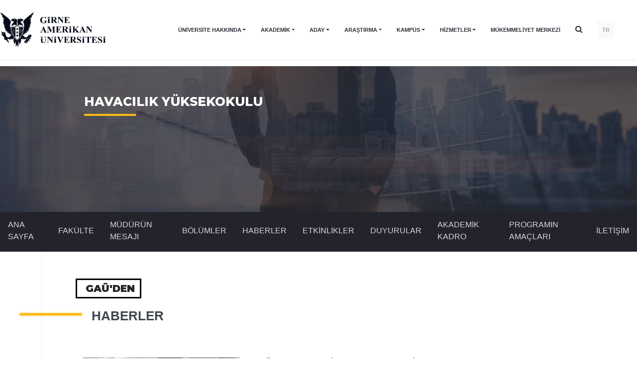

--- FILE ---
content_type: text/html; charset=UTF-8
request_url: https://www.gau.edu.tr/index.php/havacilik-yuksek-okulu/haber/16664/gauden-gecitkale-havalimani-yakininda-dusen-ucakta-hayatini-kaybeden-pilotlar-icin-taziye-mesaji
body_size: 111075
content:
<!DOCTYPE html>
<html lang="tr">

<head>
    <meta charset="utf-8">
    <meta http-equiv="X-UA-Compatible" content="IE=edge">
    <meta name="viewport" content="width=device-width, initial-scale=1">
    <link rel="shortcut icon" href="https://www.gau.edu.tr/template/gau/images/favicon.png"/>

    <title>Girne American University | Girne Amerikan Üniversitesi</title>
    <meta name="description"
          content="Girne American University | Girne Amerikan Üniversitesi"/>
    <meta property="og:title" content="Girne American University | Girne Amerikan Üniversitesi">
    <meta property="og:url" content="https://www.gau.edu.tr/index.php/havacilik-yuksek-okulu/haber/16664/gauden-gecitkale-havalimani-yakininda-dusen-ucakta-hayatini-kaybeden-pilotlar-icin-taziye-mesaji">
    <meta property="og:description"
          content="Girne American University | Girne Amerikan Üniversitesi">
    <meta name="twitter:title" content="Girne American University | Girne Amerikan Üniversitesi">
    <meta name="twitter:description"
          content="Girne American University | Girne Amerikan Üniversitesi">
    <!-- Stylesheet -->
    <link rel="stylesheet"
          href="https://www.gau.edu.tr/template/gau/assets/components/swiper-5.1.0/package/css/swiper.min.css">
    <link href="https://www.gau.edu.tr/template/gau/assets/css/default.css" rel="stylesheet">

    <link href="https://fonts.googleapis.com/css?family=Montserrat:400,500,600,700,800&display=swap" rel="stylesheet">
    <!-- HTML5 shim and Respond.js for IE8 support of HTML5 elements and media queries -->
    <!-- WARNING: Respond.js doesn't work if you view the page via file:// -->
    <!--[if lt IE 9]>
    <script src="https://oss.maxcdn.com/html5shiv/3.7.3/html5shiv.min.js"></script>
    <script src="https://oss.maxcdn.com/respond/1.4.2/respond.min.js"></script>
    <![endif]-->
    <link href="https://www.gau.edu.tr/template/gau/assets/css/grid.prefixed.min.css" rel="stylesheet">

    <link href="https://www.gau.edu.tr/template/gau/assets/css/style.css?v=6" rel="stylesheet">
    <link href="https://www.gau.edu.tr/template/gau/assets/css/custom.css" rel="stylesheet">
        <link rel="stylesheet" href="https://www.gau.edu.tr/template/gau/css/style2.css?v=1768831202"/>

    <link href="https://www.gau.edu.tr/template/gau/css/faculty.css?v=1768831202" rel="stylesheet">


    <!-- Google Tag Manager -->
    <script>
        (function (w, d, s, l, i) {
            w[l] = w[l] || [];
            w[l].push({
                'gtm.start': new Date().getTime(),
                event: 'gtm.js'
            });
            var f = d.getElementsByTagName(s)[0],
                j = d.createElement(s),
                dl = l != 'dataLayer' ? '&l=' + l : '';
            j.async = true;
            j.src =
                ' https://www.googletagmanager.com/gtm.js?id=' + i + dl;
            f.parentNode.insertBefore(j, f);
        })(window, document, 'script', 'dataLayer', 'GTM-P4JFG24');
    </script>
    <!-- End Google Tag Manager -->

    <style>
        @media  screen and (max-width: 950px) {
            .notify-wrapper.form-minified {
                height: 120px !important;
            }

            .form-minified .notify-item-title {
                font-size: 15px !important;
                height: 20px;
            }

            .form-minified .notify-item-spot {
                font-size: 12px !important;
                height: 32px;
            }
        }
    </style>
</head>

<body class="non-slide">
<!-- Google Tag Manager (noscript) -->
<noscript>
    <iframe src=" https://www.googletagmanager.com/ns.html?id=GTM-P4JFG24" height="0" width="0"
            style="display:none;visibility:hidden"></iframe>
</noscript>
<!-- End Google Tag Manager (noscript) -->

<header class="new-menu bg-white ">
    <div class="container">
        <div class="row align-items-center justify-content-between header-height">
            <!-- Logo -->
            <div class="col-8-24 col-lg-4-24">
                <a href="https://www.gau.edu.tr/index.php"><img src="/template/gau/assets/img/logo2.png" alt="Girne Amerikan Üniversitesi" class="logo-img"></a>
            </div>

            <!-- Desktop Navigation -->
            <div class="col-lg-auto desktop-nav" id="navWrapper">
                <nav class="d-flex align-items-center justify-content-end" id="mainNav">
                    <div class="container">
                                                                                                                        <div class="dropdown">
                                        <a class="nav-item dropdown-toggle" href="#"
                                           id="kurumsalDropdown" role="button"
                                           data-toggle="dropdown">
                                            ÜNİVERSİTE HAKKINDA
                                        </a>
                                        <div class="dropdown-menu"
                                             aria-labelledby="kurumsalDropdown">
                                                                                                                                                                                                        <div class="dropdown dropright">
                                                            <a class="dropdown-item dropdown-toggle" href="#"
                                                               id="mesajlarDropdown" role="button"
                                                               data-toggle="dropdown">
                                                                MESAJLAR
                                                            </a>

                                                            <div class="dropdown-menu"
                                                                 aria-labelledby="mesajlarDropdown">
                                                                                                                                                                                                                                                                                                                                                                                                                        <a class="dropdown-item"
                                                                               href="https://www.gau.edu.tr/index.php/mesajlar/yoneticiler_kurulu_baskanindan_mesaj">Yöneticiler Kurulu Başkanından Mesaj</a>
                                                                                                                                                                                                                                                                                                <a class="dropdown-item"
                                                                               href="https://www.gau.edu.tr/index.php/mesajlar/rektor-den-mesaj">Rektör&#039;den Mesaj</a>
                                                                                                                                                                                                                                                                        </div>
                                                        </div>
                                                                                                                                                                                                                                                                                                            <div class="dropdown dropright">
                                                            <a class="dropdown-item dropdown-toggle" href="#"
                                                               id="iletisimDropdown" role="button"
                                                               data-toggle="dropdown">
                                                                İLETİŞİM
                                                            </a>

                                                            <div class="dropdown-menu"
                                                                 aria-labelledby="iletisimDropdown">
                                                                                                                                                                                                                                                                                                                                                    <a class="dropdown-item"
                                                                           href="https://www.gau.edu.tr/aday/page/turkiye-ofislerimiz">Yurtiçi Ofisler</a>
                                                                                                                                                                                                                                                                </div>
                                                        </div>
                                                                                                                                                                                                                                                                                                            <a class="dropdown-item"
                                                           href="https://www.gau.edu.tr/index.php/kurumsal/gau-logo">GAÜ&nbsp;LOGO</a>
                                                                                                                                                                                                                <a class="dropdown-item"
                                                           href="https://www.gau.edu.tr/index.php/kurumsal/ogrenci_isleri_daire_baskanligi">Öğrenci&nbsp;İşleri&nbsp;Daire&nbsp;Başkanlığı</a>
                                                                                                                                                                                                                <a class="dropdown-item"
                                                           href="https://www.gau.edu.tr/index.php/kurumsal/vizyon-ve-degerler">Vizyon&nbsp;ve&nbsp;Değerler</a>
                                                                                                                                                                                                                <a class="dropdown-item"
                                                           href="https://www.gau.edu.tr/index.php/kurumsal/onursal-doktoralar">Onursal&nbsp;Doktoralar</a>
                                                                                                                                                                                                                <a class="dropdown-item"
                                                           href="https://www.gau.edu.tr/index.php/kurumsal/gaunun-tarihcesi">GAÜ'nün&nbsp;Tarihçesi</a>
                                                                                                                                                                                                                <a class="dropdown-item"
                                                           href="https://www.gau.edu.tr/index.php/kurumsal/gaunun_misyonu">GAÜ'nün&nbsp;Misyonu</a>
                                                                                                                                                                                                                <a class="dropdown-item"
                                                           href="https://www.gau.edu.tr/index.php/kurumsal/dunyada_gau">Dünyada&nbsp;GAÜ</a>
                                                                                                                                                                                                                <a class="dropdown-item"
                                                           href="https://www.gau.edu.tr/index.php/kurumsal/akademik_isbirlikleri">Akademik&nbsp;İşbirlikleri</a>
                                                                                                    
                                        </div>
                                    </div>
                                                                                                                                                                                    <div class="dropdown">
                                        <a class="nav-item dropdown-toggle" href="#"
                                           id="akademikDropdown" role="button"
                                           data-toggle="dropdown">
                                            AKADEMİK
                                        </a>
                                        <div class="dropdown-menu"
                                             aria-labelledby="akademikDropdown">
                                                                                                                                                                                                        <div class="dropdown dropright">
                                                            <a class="dropdown-item dropdown-toggle" href="#"
                                                               id="fakultelerDropdown" role="button"
                                                               data-toggle="dropdown">
                                                                FAKÜLTELER
                                                            </a>

                                                            <div class="dropdown-menu"
                                                                 aria-labelledby="fakultelerDropdown">
                                                                                                                                                                                                                                                                                                                                                    <a class="dropdown-item"
                                                                           href="https://www.gau.edu.tr/index.php/eczacilik-fakultesi">ECZACILIK FAKÜLTESİ</a>
                                                                                                                                                                                                                                                                                                                                                        <a class="dropdown-item"
                                                                           href="https://www.gau.edu.tr/index.php/isletme-fakultesi">İŞLETME FAKÜLTESİ</a>
                                                                                                                                                                                                                                                                                                                                                        <a class="dropdown-item"
                                                                           href="https://www.gau.edu.tr/index.php/siyasal-bilimler-fakultesi">SİYASAL BİLİMLER FAKÜLTESİ</a>
                                                                                                                                                                                                                                                                                                                                                        <a class="dropdown-item"
                                                                           href="https://www.gau.edu.tr/index.php/hukuk-fakultesi">HUKUK FAKÜLTESİ</a>
                                                                                                                                                                                                                                                                                                                                                        <a class="dropdown-item"
                                                                           href="https://www.gau.edu.tr/index.php/iletisim-fakultesi">İLETİŞİM FAKÜLTESİ</a>
                                                                                                                                                                                                                                                                                                                                                        <a class="dropdown-item"
                                                                           href="https://www.gau.edu.tr/index.php/saglik-bilimleri-fakultesi">SAĞLIK BİLİMLERİ FAKÜLTESİ</a>
                                                                                                                                                                                                                                                                                                                                                        <a class="dropdown-item"
                                                                           href="https://www.gau.edu.tr/index.php/muhendislik-fakultesi">MÜHENDİSLİK FAKÜLTESİ</a>
                                                                                                                                                                                                                                                                                                                                                        <a class="dropdown-item"
                                                                           href="https://www.gau.edu.tr/index.php/egitim-fakultesi">EĞİTİM FAKÜLTESİ</a>
                                                                                                                                                                                                                                                                                                                                                        <a class="dropdown-item"
                                                                           href="https://www.gau.edu.tr/index.php/beseri-bilimler-fakultesi">BEŞERİ BİLİMLER FAKÜLTESİ</a>
                                                                                                                                                                                                                                                                                                                                                        <a class="dropdown-item"
                                                                           href="https://www.gau.edu.tr/index.php/mimarlik-tasarim-ve-guzel-sanatlar-fakultesi">MİMARLIK, TASARIM VE GÜZEL SANATLAR FAKÜLTESİ</a>
                                                                                                                                                                                                                                                                                                                                                        <a class="dropdown-item"
                                                                           href="https://www.gau.edu.tr/index.php/beden-egitimi-ve-spor-yuksek-okulu">SPOR BİLİMLERİ FAKÜLTESİ</a>
                                                                                                                                                                                                                                                                                                                                                        <a class="dropdown-item"
                                                                           href="https://www.gau.edu.tr/index.php/konaklama-ve-turizm-isletmeciligi-yuksek-okulu">TURİZM FAKÜLTESİ</a>
                                                                                                                                                                                                                                                                                                                                                        <a class="dropdown-item"
                                                                           href="https://www.gau.edu.tr/index.php/tip-fakultesi">TIP FAKÜLTESİ</a>
                                                                                                                                                                                                                                                                                                                                                        <a class="dropdown-item"
                                                                           href="https://www.gau.edu.tr/index.php/kariyer-merkezi">Kariyer Merkezi</a>
                                                                                                                                                                                                                                                                </div>
                                                        </div>
                                                                                                                                                                                                                                                                                                            <div class="dropdown dropright">
                                                            <a class="dropdown-item dropdown-toggle" href="#"
                                                               id="yuksekokullarDropdown" role="button"
                                                               data-toggle="dropdown">
                                                                YÜKSEKOKULLAR
                                                            </a>

                                                            <div class="dropdown-menu"
                                                                 aria-labelledby="yuksekokullarDropdown">
                                                                                                                                                                                                                                                                                                                                                    <a class="dropdown-item"
                                                                           href="https://www.gau.edu.tr/index.php/meslek-yuksek-okulu">MESLEK YÜKSEKOKULU</a>
                                                                                                                                                                                                                                                                                                                                                        <a class="dropdown-item"
                                                                           href="https://www.gau.edu.tr/index.php/hemsirelik-yuksek-okulu">HEMŞİRELİK YÜKSEKOKULU</a>
                                                                                                                                                                                                                                                                                                                                                        <a class="dropdown-item"
                                                                           href="https://www.gau.edu.tr/index.php/havacilik-yuksek-okulu">HAVACILIK YÜKSEKOKULU</a>
                                                                                                                                                                                                                                                                                                                                                        <a class="dropdown-item"
                                                                           href="https://www.gau.edu.tr/index.php/saglik-meslek-yuksek-okulu">SAĞLIK MESLEK YÜKSEKOKULU</a>
                                                                                                                                                                                                                                                                                                                                                        <a class="dropdown-item"
                                                                           href="https://www.gau.edu.tr/index.php/denizcilik-yuksek-okulu">DENİZCİLİK YÜKSEKOKULU</a>
                                                                                                                                                                                                                                                                                                                                                        <a class="dropdown-item"
                                                                           href="http://performingarts.gau.edu.tr/">SAHNE SANATLARI YÜKSEKOKULU</a>
                                                                                                                                                                                                                                                                                                                                                        <a class="dropdown-item"
                                                                           href="http://peradance.gau.edu.tr/">SAHNE SANATLARI YÜKSEKOKULU (DANS)</a>
                                                                                                                                                                                                                                                                                                                                                        <a class="dropdown-item"
                                                                           href="http://droy.gau.edu.tr">SAHNE SANATLARI YÜKSEKOKULU (OYUNCULUK)</a>
                                                                                                                                                                                                                                                                </div>
                                                        </div>
                                                                                                                                                                                                                                                                                                            <a class="dropdown-item"
                                                           href="https://www.gau.edu.tr/en/foundation-school">HAZIRLIK&nbsp;OKULU</a>
                                                                                                                                                                                                                                                                                                            <a class="dropdown-item"
                                                           href="https://www.gau.edu.tr/enstituler">LİSANSÜSTÜ&nbsp;EĞİTİM&nbsp;VE&nbsp;ARAŞTIRMA&nbsp;ENSTİTÜSÜ</a>
                                                                                                                                                                                                                                                                                                            <a class="dropdown-item"
                                                           href="http://elearning.gau.edu.tr/?_ga=2.154438264.1744920722.1566760655-1907182092.1566426526">E-LEARNING</a>
                                                                                                                                                                                                                                                                                                            <a class="dropdown-item"
                                                           href="https://www.gau.edu.tr/index.php/akademik/akademik-takvim">AKADEMİK&nbsp;TAKVİM</a>
                                                                                                    
                                        </div>
                                    </div>
                                                                                                                                                                                    <div class="dropdown">
                                        <a class="nav-item dropdown-toggle" href="#"
                                           id="adayDropdown" role="button"
                                           data-toggle="dropdown">
                                            ADAY
                                        </a>
                                        <div class="dropdown-menu"
                                             aria-labelledby="adayDropdown">
                                                                                                                                                                                                        <a class="dropdown-item"
                                                           href="https://www.gau.edu.tr/aday">Türkiye&nbsp;Aday&nbsp;Öğrenciler</a>
                                                                                                                                                                                                                                                                                                            <a class="dropdown-item"
                                                           href="https://www.gau.edu.tr/kibrisaday">Kıbrıs&nbsp;Aday&nbsp;Öğrenciler</a>
                                                                                                                                                                                                                                                                                                            <a class="dropdown-item"
                                                           href="https://www.gau.edu.tr/index.php/aday/-1">YURT&nbsp;VİDEOLARIMIZ</a>
                                                                                                                                                                                                                <a class="dropdown-item"
                                                           href="https://www.gau.edu.tr/index.php/aday/privacy-policy">Gizlilik&nbsp;Politikası</a>
                                                                                                    
                                        </div>
                                    </div>
                                                                                                                                                                                    <div class="dropdown">
                                        <a class="nav-item dropdown-toggle" href="#"
                                           id="arastirmaDropdown" role="button"
                                           data-toggle="dropdown">
                                            ARAŞTIRMA
                                        </a>
                                        <div class="dropdown-menu"
                                             aria-labelledby="arastirmaDropdown">
                                                                                                                                                                                                        <a class="dropdown-item"
                                                           href="http://publications.gau.edu.tr/">Yayınlar</a>
                                                                                                                                                                                                                                                                                                            <a class="dropdown-item"
                                                           href="http://library.gau.edu.tr/">Kütüphane</a>
                                                                                                                                                                                                                                                                                                            <a class="dropdown-item"
                                                           href="https://www.gau.edu.tr/index.php/arastirma/gau-de-arastirma">GAÜ'de&nbsp;Araştırma</a>
                                                                                                    
                                        </div>
                                    </div>
                                                                                                                                                                                    <div class="dropdown">
                                        <a class="nav-item dropdown-toggle" href="#"
                                           id="kesfedinDropdown" role="button"
                                           data-toggle="dropdown">
                                            KAMPÜS
                                        </a>
                                        <div class="dropdown-menu"
                                             aria-labelledby="kesfedinDropdown">
                                                                                                                                                                                                        <a class="dropdown-item"
                                                           href="https://www.gau.edu.tr/oryantasyon">Oryantasyon&nbsp;Günleri</a>
                                                                                                                                                                                                                                                                                                            <a class="dropdown-item"
                                                           href="http://elearning.gau.edu.tr/">E-Learning&nbsp;Merkezi</a>
                                                                                                                                                                                                                                                    
                                                                                                                                                                                                                                                                                                            <a class="dropdown-item"
                                                           href="https://gau.edu.tr/">Kültürlerarası&nbsp;Yaz&nbsp;Okulu</a>
                                                                                                                                                                                                                                                                                                            <a class="dropdown-item"
                                                           href="https://www.gau.edu.tr/index.php/kesfedin/spor_kulupleri">Spor&nbsp;Kulüpleri</a>
                                                                                                                                                                                                                <a class="dropdown-item"
                                                           href="https://www.gau.edu.tr/index.php/kesfedin/saglik-merkezi">Sağlık&nbsp;Merkezi</a>
                                                                                                                                                                                                                <a class="dropdown-item"
                                                           href="https://www.gau.edu.tr/index.php/kesfedin/restorantlar">Restorantlar</a>
                                                                                                                                                                                                                <a class="dropdown-item"
                                                           href="https://www.gau.edu.tr/index.php/kesfedin/kulturlerarasi_merkez">Kültürlerarası&nbsp;Merkez</a>
                                                                                                                                                                                                                <a class="dropdown-item"
                                                           href="https://www.gau.edu.tr/index.php/kesfedin/kampus_haritalari">Kampüs&nbsp;Haritaları</a>
                                                                                                                                                                                                                <a class="dropdown-item"
                                                           href="https://www.gau.edu.tr/index.php/kesfedin/danismanlik-servisi">Danışmanlık&nbsp;Servisi</a>
                                                                                                    
                                        </div>
                                    </div>
                                                                                                                                                                                    <div class="dropdown">
                                        <a class="nav-item dropdown-toggle" href="#"
                                           id="hizmetlerDropdown" role="button"
                                           data-toggle="dropdown">
                                            HİZMETLER
                                        </a>
                                        <div class="dropdown-menu"
                                             aria-labelledby="hizmetlerDropdown">
                                                                                                                                                                                                        <a class="dropdown-item"
                                                           href="https://www.gau.edu.tr/surekli-egitim-merkezi-gausem">GAÜSEM</a>
                                                                                                                                                                                                                                                                                                            <a class="dropdown-item"
                                                           href="http://yurtlar.gau.edu.tr/">Öğrenci&nbsp;Yurtları</a>
                                                                                                                                                                                                                                                                                                            <a class="dropdown-item"
                                                           href="https://www.gau.edu.tr/servisler/etkinlikler">Etkinlikler</a>
                                                                                                                                                                                                                                                                                                            <a class="dropdown-item"
                                                           href="https://www.gau.edu.tr/servisler/haberler">Haberler</a>
                                                                                                                                                                                                                                                                                                            <a class="dropdown-item"
                                                           href="https://www.gau.edu.tr/servisler/duyurular">Duyurular</a>
                                                                                                                                                                                                                                                                                                            <a class="dropdown-item"
                                                           href="https://www.gau.edu.tr/kariyer-merkezi">Kariyer&nbsp;Merkezi</a>
                                                                                                                                                                                                                                                                                                            <a class="dropdown-item"
                                                           href="https://www.gau.edu.tr/index.php/hizmetler/magaza">Mağaza</a>
                                                                                                                                                                                                                <a class="dropdown-item"
                                                           href="https://www.gau.edu.tr/index.php/hizmetler/e-learning-uygulamasi-moodle">E-LEARNING&nbsp;UYGULAMASI&nbsp;|&nbsp;MOODLE</a>
                                                                                                                                                                                                                <a class="dropdown-item"
                                                           href="https://www.gau.edu.tr/index.php/hizmetler/diploma-formu">(Güncellenmiştir)&nbsp;Diploma&nbsp;Formu</a>
                                                                                                                                                                                                                <a class="dropdown-item"
                                                           href="https://www.gau.edu.tr/index.php/hizmetler/fakulte-sekreterleri-iletisim">Fakülte&nbsp;Sekreterleri&nbsp;İletişim</a>
                                                                                                                                                                                                                <a class="dropdown-item"
                                                           href="https://www.gau.edu.tr/index.php/hizmetler/ogrenci-email-bilgileri">Öğrenci&nbsp;Email&nbsp;ve&nbsp;Elearning&nbsp;Bilgileri</a>
                                                                                                                                                                                                                <a class="dropdown-item"
                                                           href="https://www.gau.edu.tr/index.php/hizmetler/e-learning-ve-sikca-sorulan-sorular-sss">E-Learning&nbsp;ve&nbsp;Sıkça&nbsp;Sorulan&nbsp;Sorular&nbsp;(SSS)</a>
                                                                                                    
                                        </div>
                                    </div>
                                                                                                                                                                                    <a href="https://www.gau.edu.tr/mukemmeliyet-merkezi"
                                       class="nav-item" style="text-transform:uppercase">Mükemmeliyet Merkezi</a>
                                                                                    
                            <div class="search nav-item" style="cursor: pointer;
    display: flex;
    align-items: center;
    margin-top: -4px;
    font-size: 15px;"><span class="d-block d-md-none nav-item">Arama</span><i class="fa fa-search d-none d-md-block "></i>
                            </div>
                                                                                                                                                            <a href="/" class="nav-item lang-item">TR</a>
                                                            
                    </div>

                </nav>
            </div>

            <!-- Mobile Menu Button -->
            <div class="col-6 col-lg-2-24 d-lg-none text-right">
                <button class="btn btn-link" id="mobileMenuBtn">
                    <svg id="hamburgerIcon" class="hamburger-icon" width="24" height="24" fill="none"
                         stroke="currentColor" viewBox="0 0 24 24">
                        <path stroke-linecap="round" stroke-linejoin="round" stroke-width="2"
                              d="M4 6h16M4 12h16M4 18h16"></path>
                    </svg>
                    <svg id="closeIcon" class="close-icon d-none" width="24" height="24" fill="none"
                         stroke="currentColor" viewBox="0 0 24 24">
                        <path stroke-linecap="round" stroke-linejoin="round" stroke-width="2"
                              d="M6 18L18 6M6 6l12 12"></path>
                    </svg>
                </button>
            </div>
        </div>
    </div>

    </header>

<header class="old-menu d-none ">
    <header>
        <section class="header-section">
            <div class="header non-slide">
                <div class="left-side d-flex justify-content-center align-items-center"> <!-- change -->
                    <div class="language-menu-wrapper mr-2"> <!-- change -->
                        <div class="language-menu">
                            <div class="top"></div>
                            <div class="middle"></div>
                            <div class="bottom"></div>
                        </div>
                    </div>
                    <div class="pl-2 desktop-language"> <!-- change -->
                        <div
                                class="click desktop d-none d-lg-flex justify-content-center align-items-center text-white position-relative zi-1">
                            TR
                            <svg class="px-1 mt-1" width="15" height="9" viewBox="0 0 9 6" fill="none"
                                 xmlns="http://www.w3.org/2000/svg">
                                <path fill-rule="evenodd" clip-rule="evenodd"
                                      d="M8.35338 1.44824C8.54887 1.23155 8.54887 0.879628 8.35338 0.662935C8.15838 0.445688 7.84139 0.445688 7.64639 0.662935L4.49994 4.15883L1.35349 0.662935C1.15849 0.445688 0.841495 0.445688 0.646498 0.662935C0.548999 0.771558 0.5 0.913434 0.5 1.05586C0.5 1.19774 0.548999 1.33961 0.646498 1.44824L4.14644 5.33706C4.34144 5.55431 4.65843 5.55431 4.85343 5.33706L8.35338 1.44824Z"
                                      fill="white"/>
                            </svg>
                        </div>
                        <div class="content">
                            <ul class="list-styled list-inline">
                                                                                                                                                                                <li class="list-inline-item"><a
                                                    href="/">EN</a>
                                        </li>
                                                                                                </ul>
                        </div>
                    </div>
                    <div class="mobile-language"> <!-- change -->
                        <div
                                class="click mobile d-flex d-lg-none justify-content-center align-items-center text-white">
                            TR
                            <svg class="px-1 mt-1" width="15" height="9" viewBox="0 0 9 6" fill="none"
                                 xmlns="http://www.w3.org/2000/svg">
                                <path fill-rule="evenodd" clip-rule="evenodd"
                                      d="M8.35338 1.44824C8.54887 1.23155 8.54887 0.879628 8.35338 0.662935C8.15838 0.445688 7.84139 0.445688 7.64639 0.662935L4.49994 4.15883L1.35349 0.662935C1.15849 0.445688 0.841495 0.445688 0.646498 0.662935C0.548999 0.771558 0.5 0.913434 0.5 1.05586C0.5 1.19774 0.548999 1.33961 0.646498 1.44824L4.14644 5.33706C4.34144 5.55431 4.65843 5.55431 4.85343 5.33706L8.35338 1.44824Z"
                                      fill="white"/>
                            </svg>
                        </div>
                        <div class="content-mobile">
                            <div class="close">&times;</div>
                            <ul class="list-unstyled mx-3">
                                                                    <li>
                                        <a href="https://www.gau.edu.tr/index.php/havacilik-yuksek-okulu/haber/16664/gauden-gecitkale-havalimani-yakininda-dusen-ucakta-hayatini-kaybeden-pilotlar-icin-taziye-mesaji">TR</a>
                                    </li>
                                                                    <li>
                                        <a href="/">EN</a>
                                    </li>
                                                            </ul>
                        </div>
                    </div>
                </div>

                <div class="emblem d-md-none d-block">
                    <a href="https://www.gau.edu.tr/index.php">
                        <svg width="100" height="100" viewbox="0 0 56 84" fill="none"
                             xmlns="http://www.w3.org/2000/svg">
                            <path fill-rule="evenodd" clip-rule="evenodd"
                                  d="M40.772 79.2721C40.4791 79.2769 40.1891 79.2187 39.9269 79.1024C39.6865 78.9938 39.488 78.8241 39.3566 78.6148C39.0814 78.1798 39.0899 77.647 39.3788 77.2191C39.6693 76.7748 40.2039 76.5013 40.7822 76.5012C41.0098 76.5026 41.2349 76.5434 41.445 76.6212C41.527 76.6543 41.6134 76.6779 41.7022 76.6913C41.7478 76.6915 41.7915 76.675 41.823 76.6457C41.8625 76.6049 41.8862 76.5538 41.8905 76.5H41.9756V77.4194H41.8905C41.8421 77.2059 41.7156 77.0125 41.5307 76.8695C41.3628 76.7461 41.1512 76.6794 40.9334 76.6811C40.7508 76.6808 40.5725 76.7306 40.4231 76.8239C40.272 76.9163 40.1547 77.046 40.0856 77.1969C39.9908 77.405 39.9449 77.6281 39.9506 77.8525C39.9477 78.0714 39.9816 78.2896 40.0511 78.4996C40.1026 78.6721 40.213 78.8261 40.367 78.9405C40.5281 79.0447 40.7242 79.0972 40.9232 79.0892C41.1022 79.0907 41.2788 79.0533 41.4376 78.98C41.6267 78.883 41.7936 78.7552 41.9297 78.6034V78.8325C41.783 78.9742 41.6061 79.0886 41.4092 79.169C41.2068 79.2431 40.9888 79.2777 40.77 79.2703L40.772 79.2721ZM9.08163 79.1696C9.3063 79.2435 9.54485 79.2783 9.7843 79.2721C9.99963 79.2719 10.2143 79.2516 10.4249 79.2116C10.6277 79.1698 10.8262 79.1128 11.0182 79.0412V78.4912C11.0131 78.4307 11.0197 78.3698 11.0378 78.3113C11.0568 78.2684 11.0922 78.2328 11.1377 78.2105C11.2099 78.1851 11.2868 78.1715 11.3645 78.1704V78.0984H9.92268V78.1704H9.99828C10.062 78.1687 10.1252 78.1815 10.1819 78.2075C10.2243 78.2254 10.2593 78.2548 10.2818 78.2915C10.3037 78.357 10.3122 78.4255 10.3068 78.4936V79.0418C10.2312 79.0672 10.1536 79.0873 10.0746 79.1018C10.002 79.114 9.92836 79.1208 9.8545 79.1222C9.66553 79.1266 9.47953 79.0797 9.32126 78.9878C9.16419 78.8832 9.04994 78.7357 8.99591 78.568C8.92234 78.3517 8.88816 78.1263 8.89466 77.9005C8.89352 77.6933 8.92464 77.4871 8.98713 77.2875C9.03563 77.1078 9.14493 76.9455 9.30033 76.8227C9.45612 76.7086 9.65345 76.6491 9.85518 76.6553C10.0873 76.6565 10.3123 76.7266 10.4944 76.8545C10.7045 77.0038 10.8583 77.2066 10.9352 77.4356H11.0175V76.5012H10.9352C10.9176 76.5587 10.8842 76.6115 10.838 76.6547C10.807 76.68 10.7666 76.6941 10.7246 76.6943C10.6358 76.6818 10.5497 76.6571 10.4694 76.6212C10.3669 76.5862 10.2624 76.5562 10.1562 76.5312C10.0247 76.5112 9.89145 76.5012 9.75798 76.5012C9.31652 76.4903 8.88891 76.6387 8.57269 76.9126C8.26426 77.176 8.09307 77.5415 8.10019 77.9215C8.09634 78.1303 8.1479 78.337 8.25071 78.5248C8.33596 78.6675 8.45041 78.7949 8.58821 78.9003C8.73369 79.015 8.9007 79.1061 9.08163 79.1696ZM32.9509 83.6738C33.0382 83.6909 33.1274 83.6991 33.2168 83.6984C33.4871 83.7064 33.7505 83.6213 33.9519 83.4609C34.137 83.3169 34.2429 83.1086 34.2421 82.8899C34.2443 82.7213 34.1806 82.5573 34.0619 82.4257C33.8626 82.2412 33.6233 82.0943 33.3586 81.9939C33.1963 81.9258 33.0385 81.8495 32.8861 81.7654C32.8055 81.7183 32.7366 81.657 32.6836 81.5854C32.6526 81.5383 32.6368 81.4846 32.6377 81.4301C32.6389 81.3353 32.6867 81.2456 32.7686 81.1848C32.8668 81.1104 32.9935 81.0724 33.1223 81.0786C33.3248 81.0819 33.5182 81.1543 33.6623 81.2808C33.8321 81.4219 33.9424 81.6105 33.9748 81.8152H34.0653L34.0403 80.9329H33.9728C33.9659 80.9863 33.9448 81.0375 33.9114 81.0822C33.888 81.1038 33.8552 81.1152 33.8216 81.1134C33.7486 81.1044 33.6783 81.083 33.6144 81.0504C33.5343 81.0137 33.4502 80.9846 33.3633 80.9635C33.2716 80.9425 33.1772 80.9323 33.0825 80.9329C32.8389 80.9264 32.6023 81.0062 32.425 81.1548C32.2559 81.2938 32.161 81.4899 32.1638 81.6946C32.1627 81.8133 32.1955 81.9303 32.259 82.0347C32.3275 82.1423 32.4192 82.2369 32.529 82.313C32.7118 82.4298 32.9071 82.5302 33.1122 82.6128C33.2539 82.6704 33.3895 82.7392 33.5172 82.8186C33.5856 82.8633 33.6432 82.9198 33.6866 82.9847C33.723 83.0392 33.7426 83.1013 33.7433 83.1646C33.7425 83.2718 33.689 83.3732 33.5968 83.4423C33.4884 83.5253 33.3483 83.5682 33.2053 83.5623C32.9832 83.5581 32.7712 83.4787 32.6127 83.3404C32.4142 83.1671 32.2838 82.9417 32.2408 82.6974H32.1598V83.6978H32.2408C32.2623 83.6503 32.298 83.6088 32.344 83.5779C32.3789 83.5542 32.421 83.5406 32.4649 83.5389C32.5247 83.5424 32.5832 83.5556 32.6377 83.5779C32.7391 83.6171 32.8438 83.6492 32.9509 83.6738ZM15.2295 83.6067C15.4181 83.6759 15.6217 83.7072 15.8255 83.6984C16.084 83.7108 16.3402 83.6499 16.5572 83.5245C16.7133 83.4338 16.8318 83.3003 16.8947 83.1442C16.9495 82.9232 16.9722 82.6969 16.9622 82.4707V81.4655C16.9576 81.39 16.9672 81.3144 16.9906 81.2418C17.0117 81.1857 17.0542 81.138 17.1107 81.1068C17.1747 81.0767 17.2462 81.0614 17.3186 81.0624H17.38V80.9893H16.352V81.0618C16.4475 81.0587 16.5425 81.0738 16.6308 81.1062C16.6781 81.13 16.7152 81.1672 16.7361 81.2118C16.7696 81.2929 16.7839 81.3793 16.7779 81.4655V82.5451C16.7897 82.7451 16.7612 82.9454 16.6936 83.1364C16.6408 83.2461 16.5521 83.3391 16.4391 83.4033C16.3156 83.47 16.1731 83.5036 16.0287 83.4999C15.9065 83.5055 15.7851 83.479 15.6797 83.4237C15.5936 83.3789 15.5245 83.3123 15.4813 83.2324C15.4304 83.0796 15.4098 82.9201 15.4205 82.761V81.4655C15.4143 81.3704 15.4236 81.2751 15.4482 81.1824C15.467 81.1445 15.4995 81.1132 15.5407 81.0936C15.6166 81.0688 15.6975 81.0582 15.7783 81.0624H15.8545V80.9893H14.3203V81.0624H14.348C14.4269 81.058 14.506 81.0684 14.5802 81.093C14.6221 81.1116 14.6561 81.142 14.6767 81.1794C14.7042 81.2727 14.7142 81.3693 14.7064 81.4655V82.761C14.6986 82.9421 14.739 83.1224 14.8245 83.287C14.9185 83.4286 15.0601 83.5404 15.2295 83.6067ZM20.2042 83.6984H20.1293L18.1198 81.4931V83.1754C18.1038 83.2886 18.1471 83.402 18.2373 83.4831C18.3142 83.5367 18.4096 83.5651 18.5073 83.5635H18.5748V83.6385H17.5204V83.5659C17.6432 83.5766 17.7659 83.5446 17.8627 83.4765C17.937 83.3913 17.9715 83.2839 17.9592 83.1766V81.3084L17.8957 81.2394C17.8509 81.1839 17.7943 81.1369 17.729 81.1008C17.6628 81.0768 17.5919 81.0646 17.5204 81.0648V80.9893H18.5748L20.0416 82.6308V81.4913C20.0543 81.3797 20.0277 81.2673 19.9653 81.1698C19.8788 81.0904 19.7563 81.0502 19.6325 81.0606H19.6123V80.9893H20.5937V81.0624C20.5065 81.067 20.4209 81.0857 20.3412 81.1176C20.295 81.1438 20.2597 81.1828 20.2407 81.2286C20.2102 81.314 20.1981 81.4037 20.2049 81.4931V83.6984H20.2042ZM23.9842 83.6984H24.0558H24.0564L25.0817 81.6754C25.1532 81.5135 25.2451 81.3594 25.3558 81.216C25.4278 81.1355 25.5302 81.081 25.644 81.0624V80.9893H24.6693V81.0678C24.7544 81.0648 24.8393 81.076 24.9198 81.1008C25.0012 81.1264 25.0554 81.195 25.0547 81.2718C25.0541 81.3138 25.0459 81.3555 25.0304 81.3953C24.993 81.4923 24.9497 81.5874 24.9009 81.6802L24.3136 82.8528L23.6791 81.5333L23.6751 81.5249L23.6474 81.4649L23.6427 81.4541L23.6147 81.3932C23.5894 81.3381 23.5692 81.2942 23.5617 81.2742C23.5514 81.2471 23.5457 81.2188 23.5448 81.1902C23.5431 81.1558 23.5621 81.1231 23.5947 81.1044C23.6771 81.0703 23.7681 81.0559 23.8587 81.0624H23.9066V80.9893H22.4817V81.063C22.5692 81.0635 22.6533 81.0933 22.7172 81.1464C22.814 81.2886 22.8965 81.4381 22.9636 81.5932L23.9842 83.6984ZM30.2893 83.6385H28.7679V83.5659H28.7787C28.8704 83.5715 28.9624 83.5599 29.0487 83.5317C29.0932 83.5131 29.1296 83.4819 29.152 83.4429C29.178 83.3551 29.1878 83.2642 29.181 83.1736V81.4541C29.1879 81.3631 29.1781 81.2718 29.152 81.1836C29.1295 81.1441 29.0923 81.1127 29.0467 81.0948C28.9578 81.0669 28.8633 81.0557 28.7693 81.0618V80.9893H30.1503C30.4157 80.9804 30.6813 81.0028 30.94 81.0558C31.1006 81.098 31.2422 81.1838 31.345 81.3012C31.4514 81.4203 31.5073 81.5689 31.503 81.721C31.5076 81.9054 31.421 82.0823 31.2661 82.205C31.1437 82.2946 30.9987 82.3563 30.8435 82.3849L31.559 83.2786C31.6177 83.3569 31.6856 83.4295 31.7615 83.4951C31.8219 83.5359 31.895 83.5591 31.9708 83.5617V83.6337H31.0305L30.0727 82.4299H29.8769V83.1718C29.8701 83.2626 29.8799 83.3538 29.9059 83.4417C29.9286 83.4811 29.9654 83.5125 30.0106 83.5311C30.1003 83.5579 30.1949 83.5691 30.2893 83.5641V83.6385ZM29.8769 82.2908V81.1338L30.1111 81.1326C30.2967 81.1175 30.4812 81.1696 30.6228 81.2772C30.7404 81.4015 30.7979 81.5621 30.7828 81.724C30.7881 81.8414 30.7581 81.958 30.6957 82.0617C30.6429 82.1449 30.5584 82.2087 30.4574 82.2416C30.3095 82.2797 30.1557 82.2963 30.0018 82.2908H29.8769ZM41.6171 83.6385H39.9492V83.5659H40.1045C40.1766 83.569 40.2484 83.5549 40.3124 83.5251C40.3539 83.5041 40.3856 83.4707 40.4021 83.4309C40.425 83.3506 40.4334 83.2677 40.4271 83.185V82.6542L39.7271 81.5207C39.651 81.377 39.5519 81.2439 39.4328 81.1254C39.3665 81.0832 39.2862 81.0621 39.2047 81.0654V80.9893H40.6296V81.0624H40.5675C40.5047 81.0572 40.4415 81.0687 40.3859 81.0954C40.3569 81.1099 40.3377 81.1361 40.3346 81.1656C40.371 81.2911 40.4303 81.4104 40.5101 81.5189L41.0501 82.3957L41.58 81.5992C41.6752 81.4832 41.7428 81.3512 41.7785 81.2112C41.778 81.1752 41.7566 81.142 41.7218 81.1236C41.6381 81.0821 41.5435 81.0614 41.4477 81.0636V80.9893H42.3556V81.0624C42.2736 81.0678 42.1951 81.0941 42.1295 81.138C41.992 81.2725 41.8756 81.4228 41.7832 81.5848L41.1386 82.5445V83.1826C41.1322 83.2684 41.1404 83.3545 41.1629 83.4381C41.1831 83.4755 41.2162 83.5062 41.2574 83.5257C41.3156 83.5538 41.3815 83.5671 41.4477 83.5641H41.6138V83.6361L41.6171 83.6385ZM36.8881 83.6385H38.4447L38.448 83.6379V83.5659H38.3488C38.2786 83.5695 38.2087 83.5563 38.1463 83.5275C38.1038 83.5077 38.0691 83.4767 38.0471 83.4387C38.0247 83.3555 38.0165 83.2698 38.0228 83.1844V81.1452H38.2476C38.3462 81.1392 38.4453 81.1512 38.5385 81.1806C38.6323 81.2192 38.7132 81.2787 38.7734 81.3533C38.8474 81.4634 38.8999 81.5839 38.9286 81.7096H39.0076V80.9899H36.3373V81.7096H36.4203C36.4409 81.5394 36.5258 81.3803 36.6613 81.2586C36.7857 81.1738 36.9413 81.1336 37.0974 81.1458H37.3127V83.185C37.319 83.2677 37.3106 83.3506 37.2877 83.4309C37.2712 83.4707 37.2394 83.5041 37.1979 83.5251C37.1338 83.5545 37.0621 83.5685 36.99 83.5659H36.8881V83.6385ZM36.0673 83.6385H34.5148V83.5659H34.614C34.6859 83.5685 34.7574 83.5544 34.8213 83.5251C34.8625 83.5043 34.8937 83.4708 34.909 83.4309C34.9319 83.3506 34.9403 83.2677 34.934 83.185V81.4457C34.9399 81.3603 34.9315 81.2746 34.909 81.1914C34.8888 81.1531 34.8545 81.122 34.8118 81.1032C34.7507 81.0757 34.6825 81.0627 34.614 81.0654H34.5148V80.9893H36.0673V81.0624H35.9688C35.8965 81.0592 35.8245 81.073 35.7602 81.1026C35.7189 81.1239 35.6872 81.1571 35.6704 81.1968C35.6487 81.2772 35.6407 81.3601 35.6468 81.4427V83.182C35.6408 83.2674 35.6492 83.3531 35.6718 83.4363C35.6936 83.4742 35.728 83.5052 35.7703 83.5251C35.8314 83.5534 35.8999 83.5667 35.9688 83.5635H36.0673V83.6355V83.6385ZM25.779 83.6385H28.3501L28.4831 82.7934H28.4021C28.3127 83.2263 27.8667 83.5274 27.3734 83.4879H27.1958C27.1327 83.4914 27.0695 83.4807 27.0122 83.4567C26.9766 83.4389 26.9489 83.4108 26.9339 83.377C26.9144 83.2889 26.9074 83.199 26.913 83.1095V82.3639C27.0238 82.359 27.1345 82.376 27.237 82.4137C27.3239 82.4587 27.3928 82.5266 27.4341 82.6081C27.4971 82.7243 27.5346 82.85 27.5448 82.9787H27.6278V81.5938H27.5448C27.5356 81.7588 27.4799 81.919 27.3828 82.0599C27.2847 82.1703 27.1309 82.2298 26.9731 82.2182H26.9144V81.1386H27.2215C27.3758 81.1314 27.5305 81.1433 27.6812 81.174C27.8078 81.2045 27.9212 81.2683 28.0065 81.3569C28.1018 81.4799 28.1631 81.621 28.1854 81.769H28.2677V80.9893H25.7797V81.066H25.8789C25.9596 81.062 26.0396 81.0811 26.1071 81.1206C26.1473 81.1459 26.176 81.1831 26.1881 81.2256C26.1982 81.2986 26.2018 81.3722 26.1989 81.4457V83.185C26.2063 83.2677 26.1978 83.3508 26.1739 83.4309C26.1586 83.4708 26.1274 83.5043 26.0861 83.5251C26.0218 83.554 25.9503 83.568 25.8782 83.5659H25.779V83.6385ZM22.3426 83.6385H20.7901V83.5659H20.8893C20.9614 83.5677 21.0328 83.5537 21.0972 83.5251C21.1384 83.5043 21.1696 83.4708 21.185 83.4309C21.2079 83.3506 21.2163 83.2677 21.21 83.185V81.4457C21.2159 81.3603 21.2074 81.2746 21.185 81.1914C21.1647 81.1531 21.1305 81.122 21.0878 81.1032C21.0263 81.0765 20.9584 81.0635 20.89 81.0654H20.7901V80.9893H22.3426V81.0624H22.2441C22.1718 81.0592 22.0998 81.073 22.0355 81.1026C21.9943 81.1237 21.9627 81.1571 21.9464 81.1968C21.9239 81.2771 21.9157 81.3601 21.9221 81.4427V83.182C21.9161 83.2674 21.9245 83.3531 21.9471 83.4363C21.9689 83.4742 22.0033 83.5052 22.0456 83.5251C22.1068 83.5533 22.1753 83.5665 22.2441 83.5635H22.3426V83.6355V83.6385ZM48.2105 79.2721H48.1356L46.1254 77.0662V78.7497C46.1094 78.863 46.153 78.9765 46.2436 79.0574C46.3206 79.1108 46.4159 79.1392 46.5136 79.1378H46.5811V79.2098H45.5267V79.1402C45.6495 79.1504 45.7719 79.1184 45.8689 79.0508C45.9411 78.9646 45.9754 78.858 45.9655 78.7509V76.8821L45.9 76.8113C45.8551 76.7559 45.7985 76.7088 45.7333 76.6727C45.6678 76.6472 45.5968 76.6347 45.5254 76.6361V76.5612H46.5797L48.0478 78.2045V77.0662C48.0605 76.9548 48.0338 76.8426 47.9716 76.7453C47.8836 76.6651 47.7595 76.6247 47.6341 76.6355H47.6172V76.5612H48.6V76.6355C48.5126 76.6397 48.4269 76.6587 48.3475 76.6913C48.3009 76.7174 48.2653 76.7564 48.2463 76.8023C48.2174 76.888 48.2053 76.9774 48.2105 77.0668V79.2697V79.2721ZM19.0736 79.2721H19.1485L19.1479 79.2697V77.0656C19.1396 76.9762 19.1518 76.8862 19.1836 76.8011C19.2026 76.7555 19.2383 76.7168 19.2849 76.6913C19.3635 76.6568 19.4496 76.6377 19.5373 76.6355V76.5612H18.5559V76.6355H18.5721C18.6975 76.6248 18.8216 76.6652 18.9096 76.7453C18.9716 76.8427 18.998 76.9548 18.9852 77.0662V78.2045L17.5191 76.5612H16.4647V76.6355C16.5362 76.6344 16.6071 76.6468 16.6726 76.6721C16.7382 76.7081 16.7949 76.7554 16.8394 76.8113L16.9028 76.8821V78.7509C16.9126 78.858 16.8783 78.9646 16.8063 79.0508C16.7093 79.1184 16.5868 79.1504 16.4641 79.1402V79.2098H17.5184V79.1378H17.4509C17.3532 79.1392 17.258 79.1108 17.1809 79.0574C17.0907 78.9763 17.0475 78.8629 17.0635 78.7497V77.0662L19.0736 79.2721ZM42.255 79.2122H43.2446V79.1402C43.1449 79.1401 43.0462 79.1241 42.953 79.0928C42.887 79.0597 42.848 78.9962 42.8524 78.9291C42.8571 78.8552 42.878 78.7829 42.9138 78.7161L43.0387 78.4582H44.0869L44.2449 78.7881C44.2888 78.8751 44.3124 78.9225 44.3124 78.9351C44.322 78.9581 44.3266 78.9825 44.3259 79.007C44.3278 79.0424 44.3095 79.0762 44.2773 79.097C44.2024 79.1313 44.1183 79.1463 44.0343 79.1402H43.9749V79.2092H45.4106V79.1378C45.3333 79.1356 45.259 79.1107 45.1993 79.067C45.0912 78.9512 45.0059 78.82 44.9469 78.679L43.875 76.5084H43.8365L42.7721 78.6214C42.7107 78.765 42.6251 78.8995 42.5183 79.0202C42.4487 79.086 42.3557 79.1284 42.255 79.1402V79.2122ZM43.5713 77.4009L43.115 78.3119H44.0134L43.5713 77.4009ZM34.0714 79.2098H35.5935V79.2092V79.1372C35.4989 79.141 35.4042 79.1298 35.314 79.1042C35.2691 79.0856 35.2325 79.0541 35.2101 79.0148C35.1838 78.9269 35.174 78.8357 35.181 78.7449V78.0006H35.3761L36.3339 79.2074H37.2681V79.136C37.1923 79.1334 37.1193 79.1102 37.0589 79.0694C36.985 79.0031 36.9186 78.9306 36.8604 78.8529L36.1463 77.9568C36.3012 77.9281 36.446 77.8664 36.5682 77.7769C36.7231 77.6541 36.8099 77.4773 36.8058 77.2929C36.8123 77.1405 36.7561 76.9913 36.6478 76.8731C36.5451 76.7556 36.4034 76.6697 36.2428 76.6278C35.9842 76.5738 35.7185 76.5514 35.4531 76.5612H34.0714V76.6355C34.1657 76.6288 34.2606 76.6402 34.3495 76.6691C34.3955 76.6864 34.433 76.7176 34.4554 76.7573C34.4816 76.8455 34.4914 76.9368 34.4844 77.0278V78.7479C34.4902 78.8385 34.4804 78.9293 34.4554 79.0172C34.4329 79.0561 34.3966 79.0873 34.3521 79.106C34.2655 79.1329 34.1738 79.1446 34.0822 79.1402H34.0714V79.2098ZM35.181 76.7057V77.8645H35.3025C35.4567 77.8707 35.611 77.8539 35.7588 77.8147C35.8598 77.782 35.9441 77.7181 35.9964 77.6348C36.0614 77.5318 36.0919 77.4144 36.0842 77.2965C36.0993 77.1346 36.0418 76.974 35.9242 76.8497C35.7824 76.7425 35.598 76.6906 35.4126 76.7057H35.181ZM26.8448 79.2098H27.8634V79.2074V79.1354C27.759 79.143 27.6544 79.1221 27.5637 79.0754C27.5021 79.0375 27.458 78.981 27.4395 78.9165C27.4294 78.8368 27.4258 78.7567 27.4287 78.6766V76.8101L28.5863 79.2092H28.639L29.7817 76.7957V78.7593C29.7879 78.8417 29.78 78.9244 29.7581 79.0046C29.7412 79.0437 29.7104 79.0768 29.6704 79.0988C29.6052 79.1287 29.5324 79.143 29.4591 79.1402H29.3626V79.2092H30.9151V79.1378H30.8212C30.7512 79.139 30.6819 79.1257 30.6187 79.0988C30.5758 79.0797 30.541 79.0488 30.5195 79.0106C30.4981 78.9273 30.4901 78.8417 30.4959 78.7563V77.0122C30.4899 76.9304 30.4979 76.8483 30.5195 76.7687C30.538 76.7308 30.5688 76.6986 30.6079 76.6763C30.673 76.6467 30.7455 76.6327 30.8185 76.6355H30.9151V76.5612H29.7001L28.8908 78.3053L28.0558 76.5612H26.8408V76.6349H26.9353C27.0051 76.6342 27.0742 76.6471 27.1378 76.6727C27.1807 76.6918 27.2156 76.7227 27.237 76.7609C27.2592 76.8429 27.2674 76.9274 27.2613 77.0116V78.6886C27.2613 78.7682 27.2589 78.8284 27.2575 78.8619L27.2575 78.862L27.2575 78.8621V78.8621C27.257 78.8749 27.2566 78.8838 27.2566 78.8883C27.2453 78.9395 27.2223 78.988 27.1891 79.031C27.1546 79.0675 27.1099 79.0952 27.0595 79.1114C27.004 79.1305 26.9449 79.1403 26.8853 79.1402H26.8448V79.2098ZM24.537 79.2098H24.5364V79.1402C24.4369 79.1404 24.3383 79.1243 24.2454 79.0928C24.1793 79.0599 24.1402 78.9963 24.1449 78.9291C24.1496 78.8552 24.1705 78.7829 24.2063 78.7161L24.3312 78.4582H25.3794L25.5374 78.7881C25.5628 78.836 25.5854 78.885 25.6049 78.9351C25.6146 78.9581 25.6192 78.9825 25.6184 79.007C25.6203 79.0424 25.602 79.0762 25.5698 79.097C25.495 79.1314 25.4107 79.1464 25.3268 79.1402H25.268V79.2092H26.7058V79.1378C26.6287 79.1357 26.5545 79.1108 26.4952 79.067C26.385 78.9525 26.2995 78.8209 26.2427 78.679L25.1708 76.5084H25.129L24.0652 78.6214C24.0035 78.7648 23.9179 78.8993 23.8114 79.0202C23.7417 79.0858 23.6488 79.1282 23.5482 79.1402V79.2098H24.5364V79.2122L24.537 79.2098ZM24.4074 78.3119L24.8644 77.4009L25.3065 78.3119H24.4074ZM14.7631 79.2098H13.2416V79.1402H13.2524C13.344 79.1438 13.4356 79.1322 13.5224 79.106C13.567 79.0872 13.6035 79.0561 13.6264 79.0172C13.6524 78.9295 13.6622 78.8385 13.6554 78.7479V77.0278C13.6617 76.937 13.6514 76.8458 13.625 76.7579C13.6024 76.7185 13.5652 76.6871 13.5197 76.6691C13.4309 76.6401 13.336 76.6287 13.2416 76.6355V76.5612H14.6227C14.8879 76.5508 15.1535 76.5732 15.4118 76.6278C15.5725 76.6696 15.7142 76.7554 15.8167 76.8731C15.9265 76.9906 15.9829 77.1403 15.9747 77.2929C15.9788 77.4773 15.892 77.6541 15.7371 77.7769C15.6148 77.8665 15.4698 77.9282 15.3146 77.9568L16.0287 78.8529C16.0869 78.9316 16.1548 79.0042 16.2312 79.0694C16.2916 79.1102 16.3647 79.1334 16.4404 79.136V79.2074H15.5042L14.5464 78.0006H14.3513V78.7449C14.3443 78.8357 14.3541 78.9269 14.3804 79.0148C14.4028 79.0541 14.4394 79.0856 14.4843 79.1042C14.5744 79.1292 14.6687 79.1403 14.7631 79.1372V79.2092V79.2098ZM14.3513 77.8645V76.7057H14.5856C14.7712 76.6906 14.9558 76.7424 15.0979 76.8497C15.2147 76.9744 15.2718 77.1348 15.2572 77.2965C15.2626 77.4141 15.2326 77.5309 15.1701 77.6348C15.1171 77.7176 15.033 77.7813 14.9325 77.8147C14.7846 77.8538 14.6304 77.8707 14.4762 77.8645H14.3513ZM38.8746 79.2092H37.3221V79.1402H37.4214C37.4938 79.1432 37.5658 79.1289 37.6299 79.0988C37.6709 79.0777 37.702 79.0443 37.7177 79.0046C37.7404 78.9245 37.7486 78.8417 37.742 78.7593V77.0164C37.7481 76.931 37.7399 76.8453 37.7177 76.7621C37.6961 76.7237 37.661 76.6925 37.6178 76.6733C37.5557 76.6475 37.4879 76.6346 37.4193 76.6355H37.3201V76.5612H38.8726V76.6355H38.7734C38.7013 76.6328 38.6296 76.6468 38.5655 76.6763C38.5243 76.6975 38.4924 76.7305 38.475 76.7699C38.4533 76.8504 38.4454 76.9332 38.4514 77.0158V78.7551C38.4436 78.8405 38.452 78.9265 38.4764 79.0094C38.4981 79.0472 38.5326 79.078 38.5749 79.0976C38.6364 79.1245 38.7042 79.1379 38.7727 79.1366H38.8719V79.208L38.8746 79.2092ZM31.0831 79.2092H33.6529L33.6515 79.2086L33.7865 78.3689H33.7048C33.653 78.5736 33.5262 78.7574 33.3444 78.8913C33.1497 79.0132 32.9147 79.0738 32.6768 79.0634H32.4993C32.4358 79.0679 32.3722 79.0571 32.315 79.0322C32.2795 79.0145 32.2521 78.9862 32.2374 78.9525C32.2169 78.8645 32.2096 78.7746 32.2158 78.685V77.937C32.3268 77.932 32.4377 77.949 32.5405 77.9868C32.6277 78.0311 32.6967 78.099 32.7376 78.1806C32.8006 78.2985 32.8388 78.4258 32.8503 78.556H32.9333V77.1705H32.8503C32.8411 77.3357 32.7854 77.4961 32.6883 77.6372C32.5902 77.7476 32.4364 77.8071 32.2786 77.7955H32.2192V76.7159H32.5263C32.6808 76.708 32.8358 76.7197 32.9866 76.7507C33.1143 76.7795 33.2283 76.8438 33.312 76.9342C33.4075 77.057 33.4688 77.1983 33.4909 77.3463H33.5739V76.5612H31.0858V76.6355H31.1851C31.2659 76.6312 31.3461 76.6506 31.4132 76.6907C31.4537 76.7158 31.4825 76.7531 31.4942 76.7957C31.5056 76.8688 31.5094 76.9427 31.5057 77.0164V78.7593C31.512 78.8418 31.5036 78.9246 31.4807 79.0046C31.4654 79.0445 31.4342 79.078 31.393 79.0988C31.3291 79.1288 31.2573 79.1431 31.1851 79.1402H31.0831V79.2092ZM22.3028 79.2092H19.7331V79.1402H19.8316C19.9041 79.1432 19.9761 79.1289 20.0402 79.0988C20.0814 79.078 20.1126 79.0445 20.128 79.0046C20.1509 78.9246 20.1593 78.8418 20.1529 78.7593V77.0164C20.1551 76.9427 20.1512 76.8689 20.1415 76.7957C20.1297 76.7531 20.1009 76.7158 20.0605 76.6907C19.993 76.6507 19.9126 76.6313 19.8316 76.6355H19.7331V76.5612H22.2211V77.3463H22.1401C22.1155 77.1989 22.0544 77.0581 21.9612 76.9342C21.875 76.8456 21.761 76.7817 21.6339 76.7507C21.4831 76.7194 21.3281 76.7077 21.1735 76.7159H20.8664V77.7955H20.9251C21.0832 77.8073 21.2373 77.7478 21.3355 77.6372C21.4327 77.4961 21.4884 77.3357 21.4975 77.1705H21.5805V78.556H21.4975C21.4868 78.4272 21.449 78.3012 21.3861 78.1848C21.3455 78.1031 21.2764 78.0351 21.189 77.991C21.0865 77.9533 20.9759 77.9363 20.865 77.9412V78.685C20.8594 78.7746 20.8664 78.8644 20.886 78.9525C20.901 78.9862 20.9287 79.0144 20.9643 79.0322C21.0214 79.0571 21.0851 79.0679 21.1485 79.0634H21.3301C21.568 79.0738 21.803 79.0132 21.9977 78.8913C22.1819 78.7592 22.3092 78.5747 22.3581 78.3689H22.4391L22.3041 79.2086L22.3028 79.2092ZM11.5028 79.2092H13.0553L13.0547 79.2086V79.1372H12.9561C12.8878 79.1372 12.8203 79.1239 12.7583 79.0982C12.716 79.0786 12.6815 79.0478 12.6598 79.01C12.6355 78.9271 12.627 78.8411 12.6348 78.7557V77.0164C12.6288 76.9338 12.6367 76.851 12.6584 76.7705C12.6756 76.731 12.7072 76.6978 12.7482 76.6763C12.8123 76.6468 12.884 76.6328 12.9561 76.6355H13.0533V76.5612H11.5008V76.6355H11.5994C11.6677 76.636 11.7353 76.6489 11.7978 76.6733C11.8399 76.6931 11.8739 76.7242 11.895 76.7621C11.9182 76.8452 11.9273 76.9309 11.922 77.0164V78.7593C11.9286 78.8417 11.9204 78.9245 11.8977 79.0046C11.8824 79.0445 11.8512 79.078 11.81 79.0988C11.7459 79.1289 11.6738 79.1432 11.6014 79.1402H11.5028V79.2092Z"
                                  fill="white"/>
                            <path fill-rule="evenodd" clip-rule="evenodd"
                                  d="M10.6618 72.3596C11.6587 72.743 12.72 72.9239 13.7856 72.892C14.7411 72.8951 15.6942 72.7942 16.6286 72.5912C17.5351 72.3943 18.4178 72.0977 19.261 71.7066V68.8494C19.2404 68.5309 19.2719 68.2111 19.3542 67.9031C19.4395 67.6834 19.5953 67.4992 19.7963 67.3803C20.1199 67.2485 20.4648 67.1788 20.8135 67.1747V66.802H14.3931V67.1747H14.7306C15.0143 67.1668 15.2952 67.2336 15.5459 67.3687C15.7346 67.4618 15.8893 67.6131 15.9881 67.801C16.084 68.1414 16.121 68.4961 16.0974 68.8494V71.7053C15.7624 71.8353 15.4177 71.9382 15.0667 72.0129C14.7453 72.0836 14.4175 72.1196 14.0887 72.1205C13.2459 72.1414 12.4174 71.897 11.7168 71.4209C11.001 70.8819 10.4899 70.1091 10.2696 69.2324C9.95359 68.1055 9.80236 66.9375 9.82078 65.766C9.81991 64.6919 9.95742 63.6224 10.2298 62.5846C10.4436 61.6555 10.9295 60.8139 11.6237 60.1706C12.3115 59.5826 13.1892 59.2734 14.088 59.3025C15.1276 59.3065 16.1346 59.6713 16.9418 60.3365C17.875 61.1235 18.5564 62.1747 18.8992 63.3561H19.261V58.5131H18.9019C18.8242 58.8075 18.6763 59.0779 18.4713 59.3004C18.3342 59.431 18.1537 59.5043 17.9657 59.506C17.5755 59.4196 17.1953 59.2922 16.8311 59.1257C16.3809 58.9341 15.9164 58.7789 15.442 58.6618C14.8577 58.5502 14.264 58.497 13.6695 58.5029C11.6958 58.4466 9.78684 59.2202 8.39388 60.6407C7.01933 62.0218 6.26299 63.9148 6.30145 65.8777C6.2884 66.9617 6.52241 68.0341 6.9852 69.0111C7.35697 69.7492 7.86049 70.4109 8.47015 70.9625C9.11938 71.5483 9.86003 72.0205 10.6618 72.3596ZM39.9397 72.4124C40.7769 72.772 41.683 72.9359 42.591 72.892C43.7415 72.9554 44.8812 72.6388 45.8396 71.9896C46.5365 71.5134 47.0619 70.8201 47.3367 70.0142C47.5825 68.867 47.6855 67.693 47.6432 66.5197V61.2971C47.6232 60.9045 47.6658 60.5111 47.7694 60.1323C47.8631 59.8436 48.0522 59.5967 48.3047 59.4334C48.5858 59.2702 48.9064 59.1902 49.2301 59.2025H49.5V58.8249H44.9298V59.2011C45.3557 59.1776 45.781 59.2568 46.1711 59.432C46.3801 59.5594 46.5434 59.7515 46.6368 59.9802C46.7852 60.4023 46.8483 60.8504 46.8224 61.2978V66.9007C46.8802 67.9392 46.7528 68.9798 46.4464 69.9724C46.2141 70.5382 45.82 71.0203 45.3152 71.3565C44.7697 71.7025 44.1357 71.877 43.4927 71.8581C42.9488 71.8793 42.4102 71.7424 41.9403 71.4634C41.5568 71.2281 41.25 70.8836 41.0581 70.4726C40.8273 69.6799 40.7359 68.8521 40.7881 68.0271V61.2978C40.7588 60.8042 40.8004 60.3088 40.9116 59.8274C40.9927 59.6313 41.1372 59.4691 41.3213 59.3676C41.657 59.2318 42.0187 59.1753 42.379 59.2025H42.7165V58.8249H35.8992V59.2018H36.0005C36.3569 59.1738 36.7149 59.2296 37.0467 59.3649C37.2405 59.4626 37.3954 59.6249 37.4854 59.8246C37.6025 60.3061 37.6451 60.8031 37.6117 61.2978V68.023C37.5715 68.9622 37.7517 69.8976 38.1375 70.7522C38.5521 71.4835 39.1825 72.0642 39.9397 72.4124ZM25.5673 72.5686H21.1732V72.1952C21.6213 72.1331 22.0342 71.9152 22.3416 71.5785C22.8168 70.948 23.1977 70.2498 23.4722 69.5065L28.1971 58.5433H28.3834L33.148 69.8086C33.4056 70.5409 33.7848 71.2229 34.2692 71.8252C34.5323 72.0512 34.8629 72.1803 35.2074 72.1918V72.5652H28.8133V72.1918H29.0766C29.4503 72.2239 29.8253 72.1458 30.1565 71.967C30.3006 71.8577 30.3816 71.6828 30.3725 71.5004C30.3719 71.3735 30.3517 71.2475 30.3124 71.127C30.2996 71.0653 30.2017 70.809 30.0202 70.3657L29.3189 68.6527H24.6521L24.0966 69.9916C23.9388 70.339 23.8472 70.7135 23.8266 71.0955C23.8061 71.4422 23.9797 71.771 24.2754 71.9458C24.6882 72.1078 25.1268 72.1912 25.5694 72.1918V72.5652L25.5673 72.5686ZM24.9916 67.9045L27.0233 63.1725L28.9861 67.9045H24.9916Z"
                                  fill="white"/>
                            <path fill-rule="evenodd" clip-rule="evenodd"
                                  d="M25.2 41.4C23.6092 39.7797 22.2925 37.9227 21.2995 35.8986C20.4788 34.2202 19.8614 32.454 19.4599 30.6359C19.0443 28.8327 18.8588 26.9863 18.9077 25.1386C19.1049 25.1862 19.3072 25.2106 19.5104 25.2111C19.5629 25.2111 19.6267 25.2111 19.7115 25.2022C21.5708 25.1116 23.4129 24.8088 25.2 24.3V41.4ZM22.8874 34.1797C22.8875 34.2082 22.8765 34.2356 22.8566 34.2564C22.8038 34.2877 22.7482 34.3145 22.6905 34.3364L21.9063 34.6695V34.6927L22.6569 35.0265C22.717 35.0497 22.7741 35.0795 22.8272 35.1155C22.857 35.1393 22.8771 35.1728 22.8839 35.2098H22.9113V34.8925H22.8874C22.889 34.9201 22.885 34.9478 22.8755 34.9739C22.8704 34.9871 22.8617 34.9987 22.8503 35.0074C22.8388 35.0146 22.8254 35.0184 22.8118 35.0183C22.7961 35.0178 22.7805 35.0153 22.7655 35.0108C22.7494 35.006 22.7171 34.993 22.6604 34.9684L22.2252 34.7769L22.7157 34.5717C22.7669 34.5498 22.7984 34.5375 22.811 34.5334C22.821 34.53 22.8314 34.5282 22.8419 34.5279C22.8545 34.5272 22.8666 34.5332 22.8734 34.5436C22.8857 34.5702 22.8905 34.5995 22.8874 34.6284V34.6442H22.9148V34.1797H22.8874ZM21.9323 34.1579V33.6859L21.9589 33.6832C21.9593 33.7083 21.9653 33.733 21.9764 33.7557C21.9835 33.7659 21.9953 33.7721 22.008 33.7721C22.0159 33.772 22.0238 33.7704 22.0311 33.7673C22.0592 33.7523 22.0863 33.7356 22.1124 33.7174L22.3226 33.5758L22.1397 33.428C22.1086 33.396 22.0695 33.3724 22.0262 33.3596C22.0113 33.3599 21.9971 33.3661 21.9869 33.3767C21.9733 33.3909 21.9643 33.4088 21.961 33.428C21.9567 33.448 21.9552 33.4685 21.9568 33.4889H21.9295V33.1168H21.9554C21.9592 33.1521 21.971 33.1862 21.9897 33.2167C22.0304 33.2679 22.0775 33.3138 22.1299 33.3535L22.3668 33.5464L22.7354 33.2988L22.7501 33.2892L22.7725 33.2734L22.7935 33.2591C22.8079 33.2501 22.8217 33.2403 22.8349 33.2297C22.8488 33.2196 22.8605 33.2068 22.8692 33.192C22.8791 33.177 22.8854 33.1599 22.8874 33.1421H22.9092V33.6209H22.8818V33.5963C22.8838 33.576 22.8792 33.5557 22.8685 33.5382C22.8607 33.5276 22.8482 33.5215 22.8349 33.5217C22.8252 33.5215 22.8156 33.5233 22.8068 33.5272L22.7319 33.5765L22.5462 33.6962L22.673 33.7981C22.7116 33.836 22.7601 33.8629 22.8132 33.876C22.8266 33.8776 22.8401 33.8747 22.8517 33.8678C22.8634 33.86 22.8726 33.8491 22.8783 33.8364C22.8855 33.8155 22.8886 33.7934 22.8874 33.7714H22.9148V34.1278H22.8874C22.8876 34.1046 22.8843 34.0816 22.8776 34.0594C22.869 34.0391 22.8566 34.0206 22.8412 34.0046C22.8286 33.9916 22.7879 33.9568 22.7333 33.9116L22.5083 33.7276L22.1068 33.9951C22.0624 34.0214 22.0217 34.0531 21.9855 34.0895C21.9705 34.1094 21.9615 34.1331 21.9596 34.1579H21.9323ZM21.9323 32.6291V32.6339H21.9295L21.9323 32.6291ZM21.9323 32.6339H21.9589C21.9584 32.6591 21.9644 32.6841 21.9764 32.7064C21.9835 32.7167 21.9953 32.7228 22.008 32.7228C22.0213 32.7228 22.0276 32.7215 22.0311 32.718C22.0592 32.703 22.0863 32.6863 22.1124 32.6681L22.3226 32.5265L22.1397 32.3788C22.1086 32.3467 22.0695 32.3231 22.0262 32.3104C22.0114 32.3106 21.9973 32.3165 21.9869 32.3268C21.9734 32.3411 21.9644 32.3589 21.961 32.3781C21.9566 32.3983 21.9552 32.419 21.9568 32.4396H21.9295V32.0662H21.9582C21.962 32.1015 21.9737 32.1356 21.9925 32.166C22.0331 32.2172 22.0802 32.2632 22.1327 32.3028L22.3696 32.4951L22.7375 32.2481C22.7928 32.2119 22.8321 32.1845 22.8377 32.1797C22.8516 32.1693 22.8633 32.1563 22.872 32.1414C22.8803 32.1254 22.8855 32.108 22.8874 32.0901H22.9127V32.5689H22.8853V32.545C22.8874 32.5247 22.8827 32.5043 22.872 32.4868C22.8642 32.4763 22.8517 32.4702 22.8384 32.4704C22.8288 32.47 22.8192 32.4716 22.8103 32.4752L22.7354 32.5245L22.5497 32.6448L22.6758 32.742C22.7142 32.7803 22.7627 32.8075 22.816 32.8206C22.8287 32.8206 22.8412 32.8168 22.8517 32.8097C22.8638 32.8019 22.8731 32.7907 22.8783 32.7775C22.8856 32.7569 22.8886 32.7351 22.8874 32.7132H22.9148V33.0703H22.8874C22.8875 33.0472 22.8842 33.0241 22.8776 33.0019C22.8687 32.9816 22.8564 32.9628 22.8412 32.9465C22.8293 32.9342 22.7956 32.9055 22.7333 32.8535L22.5083 32.6702L22.1068 32.9376C22.0621 32.9637 22.0213 32.9957 21.9855 33.0327C21.9707 33.0528 21.9617 33.0764 21.9596 33.1011H21.9323V32.6339ZM23.5756 32.8418V32.0039L23.5728 32.0033H23.5987V32.0354C23.5977 32.0591 23.603 32.0827 23.6141 32.1038C23.6222 32.1169 23.6345 32.1271 23.6492 32.1325C23.679 32.1393 23.7097 32.1421 23.7403 32.1407H24.3864C24.4138 32.1418 24.4412 32.1407 24.4684 32.1373C24.4841 32.1328 24.4979 32.1234 24.5076 32.1106C24.5221 32.0884 24.5292 32.0624 24.528 32.0361V32.0039H24.5532V32.8138H24.2631V32.7864C24.3179 32.7789 24.3702 32.759 24.4158 32.7283C24.4496 32.7003 24.474 32.6632 24.4859 32.6216C24.4971 32.5725 24.5016 32.5221 24.4992 32.4718V32.3712H24.0984V32.3877C24.0933 32.4399 24.1151 32.4911 24.1566 32.5245C24.209 32.5555 24.2684 32.5734 24.3297 32.5764V32.6059H23.8153V32.5785C23.8638 32.5752 23.9114 32.5632 23.9554 32.5429C23.9851 32.5291 24.0096 32.5067 24.0255 32.4786C24.0396 32.4451 24.0458 32.4088 24.0437 32.3726H23.7704C23.7373 32.3712 23.7042 32.3735 23.6716 32.3795C23.659 32.3844 23.6484 32.3933 23.6415 32.4048C23.6326 32.4236 23.6288 32.4443 23.6303 32.465V32.5231C23.6265 32.6005 23.649 32.6769 23.694 32.7406C23.7438 32.7995 23.812 32.8408 23.8882 32.8583V32.8849L23.5756 32.8418ZM20.6141 31.4431C20.5468 31.4401 20.4799 31.4535 20.4193 31.482C20.3663 31.513 20.3246 31.5594 20.3001 31.6147C20.2744 31.6761 20.2627 31.7421 20.2658 31.8083C20.2614 31.8924 20.2842 31.9757 20.331 32.0463C20.3638 32.0971 20.4132 32.1357 20.4711 32.1558C20.5529 32.1738 20.6368 32.1814 20.7206 32.1784H21.0941C21.1222 32.1768 21.1504 32.1798 21.1775 32.1873C21.1984 32.1943 21.216 32.2084 21.2273 32.2269C21.2392 32.2478 21.2448 32.2715 21.2434 32.2953V32.3152H21.2686V31.98H21.242C21.2439 32.0111 21.2384 32.0423 21.2259 32.071C21.217 32.0862 21.2032 32.0982 21.1866 32.1052C21.1567 32.1162 21.1247 32.1208 21.0927 32.1189H20.6912C20.617 32.1228 20.5426 32.1135 20.4718 32.0915C20.4312 32.0738 20.3968 32.0448 20.373 32.008C20.3478 31.9668 20.3356 31.9192 20.338 31.8712C20.3363 31.8316 20.346 31.7922 20.366 31.7577C20.3824 31.73 20.4068 31.7077 20.4361 31.6934C20.4925 31.6762 20.5517 31.6695 20.6106 31.6736H21.092C21.1271 31.6717 21.1622 31.6747 21.1964 31.6825C21.2105 31.6887 21.2221 31.6993 21.2294 31.7126C21.2393 31.7371 21.2434 31.7635 21.2413 31.7898V31.8145H21.2686V31.3145H21.242C21.2447 31.343 21.2408 31.3717 21.2308 31.3986C21.2239 31.4127 21.2123 31.424 21.1978 31.4307C21.1636 31.4395 21.128 31.4425 21.0927 31.4396L20.6141 31.4431ZM21.9323 32.045V31.5723L21.9582 31.5696C21.9579 31.595 21.964 31.6201 21.9757 31.6428C21.9828 31.6531 21.9946 31.6592 22.0073 31.6592C22.0153 31.6593 22.0233 31.6574 22.0304 31.6537C22.0467 31.6465 22.0622 31.6376 22.0766 31.6271L22.0857 31.6216L22.0927 31.6168L22.1068 31.6072L22.1124 31.6038L22.3226 31.4622L22.1397 31.3145C22.1086 31.2824 22.0695 31.2588 22.0262 31.2461C22.0113 31.2464 21.9971 31.2525 21.9869 31.2632C21.9734 31.2772 21.9644 31.2948 21.961 31.3138C21.9566 31.334 21.9552 31.3547 21.9568 31.3753H21.9295V31.0032H21.9582C21.9619 31.0388 21.9737 31.0731 21.9925 31.1038C22.0331 31.155 22.0802 31.201 22.1327 31.2406L22.3696 31.4328L22.7375 31.1866L22.7599 31.1708L22.776 31.1599L22.7865 31.1524C22.8139 31.1346 22.8328 31.1216 22.8377 31.1168C22.8513 31.1063 22.8629 31.0936 22.872 31.0792C22.8809 31.0631 22.8862 31.0454 22.8874 31.0272H22.9148V31.506H22.8874V31.482C22.8885 31.462 22.8831 31.4422 22.872 31.4253C22.8642 31.4148 22.8517 31.4086 22.8384 31.4089C22.8288 31.4083 22.8192 31.41 22.8103 31.4136L22.7347 31.4649L22.549 31.5846L22.6758 31.6866C22.7142 31.7248 22.7627 31.7521 22.816 31.7652C22.8288 31.7653 22.8413 31.7615 22.8517 31.7543C22.8638 31.7465 22.8731 31.7353 22.8783 31.7221C22.8856 31.7015 22.8886 31.6796 22.8874 31.6578H22.9134V32.0142H22.886C22.8857 31.9911 22.8824 31.9681 22.8762 31.9458C22.8674 31.9255 22.855 31.9067 22.8398 31.8904C22.8332 31.8807 22.8079 31.8595 22.7756 31.8324L22.7756 31.8324L22.7756 31.8324L22.7755 31.8324L22.7697 31.8275L22.7487 31.8104L22.7333 31.7974L22.5083 31.6141L22.1068 31.8815C22.0626 31.9084 22.022 31.9403 21.9855 31.9766C21.9705 31.9966 21.9615 32.0203 21.9596 32.045H21.9323ZM24.0802 31.2303C24.1635 31.2291 24.2463 31.2445 24.3233 31.2755C24.3808 31.2971 24.4298 31.3359 24.4635 31.3863C24.4983 31.4351 24.5169 31.4931 24.5168 31.5525C24.5174 31.6233 24.4926 31.692 24.4467 31.7468C24.3938 31.807 24.3218 31.8482 24.2421 31.8637V31.8924H24.5826V31.8644C24.5628 31.8633 24.5438 31.8558 24.5287 31.8432C24.5177 31.8325 24.5117 31.818 24.5119 31.8028C24.517 31.7742 24.5259 31.7464 24.5385 31.7201C24.5666 31.6513 24.5818 31.578 24.5833 31.5039C24.583 31.4122 24.5589 31.3221 24.5133 31.242C24.4672 31.1608 24.3994 31.0934 24.317 31.047C24.2363 31.0005 24.1445 30.9755 24.0507 30.9745C23.9625 30.9773 23.8762 31.0008 23.7992 31.0429C23.7209 31.0855 23.6578 31.1504 23.6184 31.229C23.577 31.3145 23.5555 31.408 23.5553 31.5026C23.552 31.573 23.5654 31.6432 23.5945 31.7078C23.6239 31.772 23.6663 31.8297 23.7193 31.8774H23.7985C23.7416 31.8331 23.6941 31.7785 23.6583 31.7167C23.6306 31.665 23.6167 31.6074 23.6177 31.5491C23.6143 31.484 23.6338 31.4198 23.673 31.3671C23.7153 31.317 23.7727 31.2811 23.837 31.2645C23.9157 31.2431 23.9971 31.2325 24.0788 31.2331L24.0802 31.2303ZM20.2861 31.2673V30.798H20.3121V30.8172C20.3096 30.8444 20.3152 30.8717 20.3282 30.8959C20.3359 30.9064 20.3486 30.9123 20.3618 30.9116C20.3709 30.9119 20.3799 30.9105 20.3884 30.9075C20.3926 30.9061 20.4109 30.8993 20.4431 30.8856L20.5657 30.8343V30.4923L20.4697 30.4513C20.4451 30.4399 20.4185 30.4331 20.3912 30.4314C20.366 30.4301 20.3422 30.4432 20.3303 30.4649C20.3187 30.4954 20.313 30.5276 20.3135 30.56H20.2861V30.2372H20.3135C20.317 30.2698 20.3324 30.3002 20.3569 30.3227C20.4016 30.3576 20.4515 30.3857 20.5048 30.4061L21.2889 30.7536V30.7673L20.4837 31.1168C20.4312 31.1359 20.3823 31.1637 20.3394 31.1989C20.3231 31.2182 20.3139 31.2423 20.3135 31.2673H20.2861ZM21.9295 30.0491V30.9089L22.2742 30.9451V30.9164C22.2129 30.9015 22.154 30.8785 22.0991 30.848C22.0625 30.8264 22.0325 30.7957 22.0122 30.7591C21.9925 30.719 21.9831 30.6749 21.9848 30.6305V30.547C21.983 30.5181 21.9851 30.4892 21.9911 30.4608C21.9961 30.4459 22.0073 30.4337 22.022 30.4273C22.0529 30.4199 22.0848 30.4169 22.1166 30.4184H22.7473C22.7779 30.4161 22.8087 30.4189 22.8384 30.4266C22.8518 30.4327 22.8627 30.4431 22.8692 30.456C22.8803 30.4772 22.8857 30.5007 22.8846 30.5244V30.5655H22.912V30.0491H22.8874V30.0812C22.8885 30.1035 22.8837 30.1256 22.8734 30.1455C22.8663 30.1594 22.8547 30.1707 22.8405 30.1777C22.8098 30.1831 22.7784 30.1847 22.7473 30.1824H22.0977C22.067 30.1836 22.0364 30.1809 22.0065 30.1742C21.9917 30.1691 21.9792 30.1589 21.9715 30.1455C21.9604 30.1244 21.9551 30.1008 21.9561 30.0771V30.0491H21.9295ZM24.4663 30.7673C24.4342 30.7594 24.4013 30.7555 24.3682 30.7556L23.5504 30.7536V30.7296L24.3682 30.0757H23.7438C23.7016 30.0701 23.6592 30.0843 23.6296 30.114C23.6093 30.1391 23.5986 30.1703 23.5994 30.2023V30.2249H23.5728V29.8829H23.5994C23.5958 29.9228 23.6078 29.9627 23.6331 29.9943C23.6645 30.0184 23.7041 30.0296 23.7438 30.0258H24.4362L24.4628 30.0046C24.4834 29.9902 24.5009 29.9718 24.514 29.9506C24.5238 29.9291 24.5286 29.9057 24.528 29.8822H24.5567V30.2242L23.9477 30.703H24.3682C24.4096 30.7073 24.4513 30.6986 24.4873 30.6783C24.5185 30.6483 24.5336 30.6058 24.528 30.5634H24.5546V30.8835H24.528C24.5262 30.8549 24.5191 30.8269 24.5069 30.8008C24.4976 30.7855 24.4833 30.7738 24.4663 30.7673ZM20.7641 29.1476C20.6863 29.1464 20.6094 29.1635 20.5398 29.1975C20.4869 29.2255 20.4395 29.2623 20.3997 29.3062C20.3577 29.3544 20.3241 29.4089 20.3001 29.4677C20.2728 29.5408 20.2597 29.6183 20.2616 29.6961C20.2616 29.7662 20.2689 29.8361 20.2833 29.9047C20.2974 29.9712 20.3185 30.0361 20.3464 30.0983H20.551C20.5746 30.0962 20.5983 30.0983 20.6211 30.1045C20.6367 30.1113 20.6497 30.1228 20.6582 30.1373C20.6676 30.1611 20.6726 30.1864 20.673 30.2119H20.7003V29.7399H20.6716V29.7652C20.6723 29.7859 20.6674 29.8064 20.6575 29.8247C20.6513 29.8387 20.6404 29.8503 20.6267 29.8575C20.6025 29.8641 20.5775 29.8669 20.5524 29.8658H20.3478C20.3384 29.841 20.3309 29.8156 20.3254 29.7898C20.3204 29.7662 20.3178 29.7421 20.3177 29.718C20.3164 29.6566 20.3337 29.5962 20.3674 29.5443C20.4052 29.4922 20.4605 29.4547 20.5237 29.4383C20.6041 29.4146 20.6878 29.4033 20.7718 29.4047C20.8488 29.4041 20.9255 29.4142 20.9995 29.4348C21.0664 29.4506 21.1266 29.4862 21.1719 29.5368C21.2142 29.5877 21.2363 29.6518 21.2343 29.7173C21.2342 29.7931 21.2083 29.8668 21.1607 29.9266C21.1049 29.9948 21.0295 30.0451 20.9442 30.071V30.0976H21.2903V30.071C21.2693 30.0648 21.25 30.0538 21.2343 30.0388C21.2249 30.029 21.2196 30.016 21.2196 30.0026C21.2257 29.9739 21.2349 29.9459 21.2469 29.9191C21.2604 29.886 21.2714 29.8519 21.2798 29.8172C21.2879 29.7741 21.2917 29.7303 21.291 29.6865C21.2944 29.5428 21.2384 29.4037 21.1355 29.3008C21.0388 29.2016 20.9043 29.1461 20.7641 29.1476ZM22.7473 29.8589H22.0977C22.0665 29.8557 22.0351 29.8573 22.0044 29.8637C21.9898 29.8703 21.9779 29.8817 21.9708 29.8959C21.9599 29.917 21.9551 29.9406 21.9568 29.9643V29.9957H21.9295V29.4896H21.9561V29.5224C21.9551 29.5461 21.9604 29.5697 21.9715 29.5908C21.9797 29.6037 21.992 29.6135 22.0065 29.6188C22.0364 29.6255 22.067 29.6283 22.0977 29.627H22.8237L21.9274 29.2549V29.2378L22.8174 28.8603H22.125C22.0953 28.8592 22.0655 28.8603 22.036 28.8637C22.0117 28.8695 21.9905 28.8839 21.9764 28.9041C21.9601 28.934 21.9532 28.9681 21.9568 29.0019H21.9295V28.6701H21.9561V28.6776C21.956 28.6993 21.9598 28.7208 21.9673 28.7413C21.973 28.7577 21.9832 28.7724 21.9967 28.7837C22.0129 28.7943 22.031 28.8017 22.05 28.8056H22.1236H22.748C22.779 28.8074 22.8102 28.8048 22.8405 28.798C22.855 28.7911 22.8666 28.7795 22.8734 28.7652C22.885 28.7458 22.8899 28.7232 22.8874 28.7009V28.6701H22.9148V29.0648L22.2672 29.3384L22.9148 29.601V29.995H22.8874V29.9636C22.8885 29.9398 22.8832 29.9163 22.872 29.8952C22.864 29.8824 22.852 29.8726 22.8377 29.8671C22.8082 29.8594 22.7777 29.8566 22.7473 29.8589ZM23.7403 29.69H24.3871C24.4177 29.6881 24.4484 29.6906 24.4782 29.6975C24.493 29.7031 24.5053 29.7135 24.5133 29.7269C24.5244 29.748 24.5297 29.7716 24.5287 29.7953V29.8268H24.5553V29.3206H24.528V29.3534C24.5287 29.3757 24.5237 29.3979 24.5133 29.4177C24.5062 29.4315 24.4946 29.4426 24.4803 29.4492C24.4497 29.4567 24.418 29.4595 24.3864 29.4574H23.7403C23.7097 29.4598 23.6789 29.457 23.6492 29.4492C23.6346 29.4439 23.6223 29.434 23.6141 29.4212C23.603 29.4 23.5977 29.3765 23.5987 29.3528V29.3206H23.5728V29.8268H23.5994V29.7946C23.5987 29.7723 23.6037 29.7502 23.6141 29.7303C23.6213 29.7164 23.6329 29.7052 23.6471 29.6982C23.6775 29.6906 23.709 29.6879 23.7403 29.69ZM23.5504 28.5798V28.5532H23.9211V28.5778C23.8302 28.5916 23.7465 28.6342 23.6828 28.6989C23.6311 28.7508 23.6016 28.82 23.6001 28.8924C23.6014 28.9382 23.6168 28.9826 23.6443 29.0196C23.6701 29.0496 23.7079 29.0673 23.748 29.0682C23.7726 29.0684 23.7969 29.062 23.8181 29.0497C23.842 29.0352 23.8629 29.0164 23.8797 28.9943C23.9091 28.9528 23.9347 28.9089 23.9561 28.863C23.9872 28.7963 24.0248 28.7326 24.0683 28.6729C24.0964 28.6368 24.1317 28.6066 24.172 28.5839C24.2105 28.5629 24.254 28.552 24.2981 28.5525C24.374 28.5517 24.4467 28.5825 24.4978 28.6373C24.553 28.6954 24.5827 28.7722 24.5805 28.8514C24.5807 28.8823 24.5769 28.9131 24.5693 28.943C24.5605 28.9712 24.5495 28.9986 24.5364 29.0251C24.5246 29.0464 24.5168 29.0696 24.5133 29.0935C24.5128 29.1044 24.5168 29.115 24.5245 29.1229C24.5413 29.1337 24.5605 29.1405 24.5805 29.1428V29.1619L24.2533 29.1701V29.1407C24.3294 29.1304 24.3995 29.0946 24.4516 29.0395C24.4988 28.9925 24.5257 28.9295 24.5266 28.8637C24.5287 28.8218 24.5144 28.7807 24.4866 28.7488C24.4641 28.7223 24.4308 28.7068 24.3955 28.7064C24.3751 28.7061 24.355 28.7113 24.3374 28.7214C24.3091 28.7388 24.2851 28.7622 24.2673 28.7898C24.2541 28.8056 24.2339 28.8447 24.2004 28.9093L24.1818 28.9451C24.1447 29.0313 24.0901 29.1092 24.0213 29.1742C23.9726 29.2129 23.9116 29.2337 23.8489 29.2331C23.7681 29.2324 23.6914 29.1978 23.6387 29.138C23.5782 29.072 23.5463 28.9857 23.5497 28.8972C23.5497 28.8682 23.5529 28.8393 23.5595 28.811C23.5688 28.7763 23.5805 28.7423 23.5945 28.7091C23.6032 28.6913 23.6082 28.672 23.6092 28.6523C23.6086 28.6382 23.6035 28.6245 23.5945 28.6134C23.5834 28.5983 23.5681 28.5866 23.5504 28.5798ZM22.4347 27.8986C22.5181 27.8978 22.6008 27.9134 22.6779 27.9444C22.7347 27.9669 22.7834 28.0052 22.8181 28.0545C22.8524 28.1037 22.8708 28.1619 22.8706 28.2214C22.8712 28.2922 22.8464 28.3609 22.8005 28.4157C22.7477 28.476 22.6756 28.5172 22.5959 28.5326V28.5607H22.9358V28.5326C22.9158 28.5314 22.8968 28.5237 22.8818 28.5108C22.8706 28.501 22.864 28.4871 22.8636 28.4724C22.868 28.4433 22.876 28.4148 22.8874 28.3876C22.9159 28.3191 22.9311 28.2461 22.9323 28.1722C22.9326 28.0804 22.9084 27.9901 22.8622 27.9102C22.8162 27.829 22.7487 27.7614 22.6667 27.7146C22.5855 27.6686 22.4936 27.6436 22.3997 27.6421C22.3114 27.643 22.2248 27.6666 22.1488 27.7105C22.0708 27.7534 22.0078 27.8182 21.968 27.8965C21.9263 27.982 21.9047 28.0755 21.9049 28.1701C21.9034 28.2404 21.9165 28.3102 21.9435 28.3753C21.9735 28.4392 22.0159 28.4967 22.0682 28.545H22.1537C22.0976 28.4999 22.0501 28.4455 22.0136 28.3842C21.9888 28.3317 21.9761 28.2745 21.9764 28.2166C21.973 28.1516 21.9926 28.0874 22.0318 28.0347C22.0741 27.985 22.1311 27.9491 22.1951 27.9321C22.2727 27.9089 22.3535 27.8976 22.4347 27.8986ZM22.7473 27.4198H22.0977V27.4211C22.0665 27.4179 22.0351 27.4195 22.0044 27.4259C21.9898 27.4325 21.9779 27.4439 21.9708 27.4581C21.9598 27.4792 21.9549 27.5029 21.9568 27.5265V27.5579H21.9295V27.0511H21.9561V27.0819C21.9551 27.1056 21.9604 27.1292 21.9715 27.1503C21.9796 27.1634 21.9919 27.1735 22.0065 27.179C22.0364 27.1858 22.0671 27.1884 22.0977 27.1865H22.8237L21.9274 26.8151V26.798L22.8174 26.4204H22.1271C22.0966 26.4199 22.0662 26.4218 22.036 26.4259C22.0117 26.4317 21.9905 26.4461 21.9764 26.4663C21.9598 26.4959 21.953 26.5298 21.9568 26.5634H21.9295V26.2317H21.9568V26.2474C21.9571 26.2676 21.9607 26.2877 21.9673 26.3069C21.9733 26.3233 21.9834 26.3379 21.9967 26.3493C22.0129 26.3599 22.031 26.3674 22.05 26.3712H22.1236H22.748C22.7791 26.3736 22.8104 26.3708 22.8405 26.363C22.8547 26.356 22.8663 26.3447 22.8734 26.3308C22.886 26.3103 22.891 26.2861 22.8874 26.2624V26.2317H22.9113V26.6256L22.2637 26.8992L22.9148 27.1633V27.5559H22.8874V27.5244C22.8885 27.5007 22.8832 27.4771 22.872 27.456C22.8637 27.4435 22.8517 27.4338 22.8377 27.428C22.8082 27.4202 22.7777 27.4174 22.7473 27.4198Z"
                                  fill="white"/>
                            <path fill-rule="evenodd" clip-rule="evenodd"
                                  d="M30.6 41.4V24.3C32.3928 24.8125 34.2417 25.1154 36.1077 25.2022C36.1925 25.2084 36.2562 25.2111 36.3088 25.2111C36.5054 25.2102 36.701 25.1851 36.8912 25.1366V25.1427C36.9437 26.9888 36.7608 28.834 36.3466 30.6359C35.9486 32.4541 35.332 34.2201 34.5098 35.8973C33.5154 37.9232 32.1954 39.7809 30.6 41.4ZM31.7808 33.5765C31.7031 33.5755 31.6262 33.5926 31.5566 33.6264C31.5032 33.6536 31.4556 33.6905 31.4164 33.7351C31.3742 33.783 31.3404 33.8373 31.3162 33.8959C31.2886 33.9692 31.2755 34.0469 31.2777 34.125C31.278 34.1952 31.2857 34.2651 31.3008 34.3336C31.3147 34.4002 31.3358 34.4651 31.3639 34.5272H31.5685C31.592 34.5253 31.6158 34.5274 31.6386 34.5334C31.6548 34.5396 31.6682 34.5512 31.6764 34.5662C31.6862 34.5899 31.6912 34.6152 31.6911 34.6408H31.7143V34.1702H31.6876V34.1955C31.6882 34.2161 31.6836 34.2365 31.6743 34.255C31.6673 34.2687 31.6563 34.2801 31.6428 34.2878C31.6185 34.2947 31.5931 34.2975 31.5678 34.296H31.3625C31.3531 34.2713 31.3456 34.2459 31.34 34.2201C31.3351 34.1965 31.3325 34.1724 31.3323 34.1483C31.3306 34.0867 31.3482 34.0261 31.3828 33.9745C31.4206 33.9225 31.4759 33.885 31.5391 33.8685C31.6198 33.845 31.7037 33.8337 31.7879 33.835C31.8648 33.8348 31.9415 33.8449 32.0156 33.8651C32.0827 33.881 32.1431 33.9165 32.1887 33.967C32.231 34.018 32.2531 34.0821 32.2511 34.1476C32.2508 34.2235 32.2247 34.2971 32.1768 34.3569C32.1212 34.4253 32.0457 34.4756 31.9603 34.5012V34.5279H32.3107V34.5012C32.2893 34.4953 32.2698 34.4842 32.2539 34.4691C32.2444 34.459 32.2389 34.4459 32.2385 34.4321C32.2449 34.4035 32.2543 34.3755 32.2665 34.3487C32.2802 34.3156 32.2915 34.2815 32.3001 34.2468C32.308 34.2039 32.3118 34.1604 32.3114 34.1168C32.3155 33.9729 32.2602 33.8334 32.1579 33.7297C32.0597 33.6293 31.923 33.5737 31.7808 33.5765ZM33.7669 34.3699H33.1187C33.0866 34.3719 33.0549 34.3774 33.0241 34.3863C33.0096 34.3932 32.9979 34.4048 32.9911 34.4191C32.9816 34.4393 32.9766 34.4612 32.9764 34.4834V34.5149H32.9491V34.0087H32.9771V34.0402C32.9761 34.0639 32.9814 34.0875 32.9926 34.1086C33.0005 34.122 33.0128 34.1324 33.0276 34.138C33.0574 34.1449 33.0881 34.1475 33.1187 34.1455H33.4236V33.8035H33.1187C33.0869 33.8028 33.0552 33.8056 33.0241 33.8118C33.01 33.8192 32.9985 33.8307 32.9911 33.8446C32.9816 33.8648 32.9766 33.8867 32.9764 33.9089V33.941H32.9491V33.4342H32.9771V33.4663C32.9761 33.4901 32.9814 33.5136 32.9926 33.5347C33.0007 33.5476 33.0131 33.5575 33.0276 33.5628C33.0573 33.5705 33.0881 33.5733 33.1187 33.571H33.7662C33.798 33.5732 33.83 33.5704 33.8609 33.5628C33.8752 33.5562 33.8868 33.5451 33.8938 33.5313C33.9062 33.5107 33.9112 33.4866 33.9078 33.4629V33.4308H33.9351V33.9376H33.9078V33.9055C33.9088 33.8817 33.9035 33.8582 33.8924 33.8371C33.8846 33.8238 33.8725 33.8134 33.8581 33.8076C33.8282 33.7998 33.7971 33.7971 33.7662 33.7994H33.4859V34.1414H33.7662C33.798 34.1431 33.8298 34.1406 33.8609 34.1339C33.875 34.1265 33.8864 34.115 33.8938 34.1011C33.9048 34.08 33.9097 34.0563 33.9078 34.0327V34.0012H33.9358V34.5074H33.9085V34.4759C33.9095 34.4522 33.9042 34.4286 33.8931 34.4075C33.8853 34.3942 33.8732 34.3839 33.8588 34.3781C33.8287 34.3714 33.7978 34.3686 33.7669 34.3699ZM32.099 33.3555C32.1321 33.3542 32.1653 33.3581 32.1971 33.3672C32.2142 33.3738 32.2286 33.3855 32.2385 33.4007C32.2498 33.427 32.2567 33.455 32.2588 33.4834H32.2861V33.1633H32.2595C32.2651 33.2057 32.2501 33.2482 32.2189 33.2782C32.1826 33.2985 32.1406 33.3071 32.099 33.3029H31.6785L32.2896 32.8241V32.4821H32.2595C32.2604 32.5055 32.2558 32.5289 32.2462 32.5505C32.2326 32.5715 32.215 32.5899 32.1943 32.6045L32.1677 32.6257H31.4725C31.4328 32.6295 31.3931 32.6182 31.3618 32.5942C31.336 32.5628 31.3239 32.5228 31.3281 32.4827H31.3008V32.8247H31.3281V32.8022C31.3273 32.7705 31.3377 32.7396 31.3576 32.7146C31.3879 32.6855 31.4302 32.6714 31.4725 32.6763H32.0997L31.2784 33.3288V33.3528L32.099 33.3555ZM33.2056 32.3665C33.276 32.3339 33.3527 32.3167 33.4306 32.3158H33.4292C33.5707 32.3143 33.7065 32.3703 33.8041 32.4704C33.9065 32.5738 33.9619 32.7131 33.9576 32.8569C33.958 32.9005 33.9543 32.944 33.9464 32.9868C33.9396 33.0132 33.9314 33.0393 33.9218 33.0648L33.9183 33.0751V33.0785L33.9148 33.0881C33.9029 33.115 33.8938 33.1429 33.8875 33.1715C33.8875 33.1852 33.8927 33.1984 33.9022 33.2085C33.9178 33.2235 33.9371 33.2344 33.9583 33.2399V33.2666H33.6114V33.2399C33.6966 33.2143 33.7721 33.1642 33.8279 33.0963C33.8758 33.0365 33.9019 32.9629 33.9022 32.887C33.9044 32.8212 33.8823 32.7569 33.8398 32.7057C33.7933 32.6563 33.7332 32.621 33.6667 32.6038C33.5922 32.5833 33.515 32.5734 33.4376 32.5744C33.3537 32.5737 33.2701 32.5848 33.1895 32.6072C33.126 32.6238 33.0703 32.6613 33.0318 32.7132C33.0013 32.7666 32.9879 32.8275 32.9933 32.8884C32.9936 32.9113 32.9961 32.9342 33.001 32.9568C33.0034 32.9702 33.0069 32.9835 33.0115 32.9964V33.0012V33.0067V33.0163V33.0231V33.032H33.2161C33.2414 33.0338 33.2668 33.0311 33.2911 33.0238C33.3049 33.0164 33.316 33.0049 33.3226 32.991C33.3327 32.9727 33.3375 32.9521 33.3366 32.9314V32.9068H33.3668V33.3781H33.3402C33.3398 33.3523 33.3346 33.3268 33.3247 33.3029C33.3162 33.2885 33.3032 33.2773 33.2876 33.2707C33.265 33.2636 33.2411 33.2613 33.2175 33.2639H33.0122C32.9858 33.201 32.9645 33.1363 32.9484 33.0703C32.9329 33.003 32.9256 32.9341 32.9267 32.8651C32.9257 32.7871 32.9388 32.7096 32.9652 32.636C32.9891 32.5772 33.023 32.5229 33.0654 32.4752C33.1053 32.4313 33.1527 32.3945 33.2056 32.3665ZM34.5995 31.5546V32.3925L34.9128 32.4355V32.4089C34.8353 32.3943 34.7659 32.3524 34.718 32.2912C34.6727 32.2276 34.6503 32.1511 34.6542 32.0737V32.0156C34.6526 31.9951 34.6565 31.9746 34.6654 31.9561C34.6722 31.9444 34.6828 31.9352 34.6955 31.9301C34.7281 31.9241 34.7612 31.9218 34.7943 31.9232H35.0747C35.0765 31.9594 35.0703 31.9956 35.0564 32.0292C35.0406 32.0573 35.016 32.0798 34.9864 32.0935C34.9437 32.1174 34.8954 32.1299 34.8462 32.1298V32.1572H35.3585V32.1298C35.2971 32.1274 35.2374 32.1092 35.1854 32.0771C35.1432 32.0443 35.121 31.9927 35.1265 31.9403V31.9205H35.5274V32.021C35.5298 32.0713 35.5253 32.1217 35.5141 32.1708C35.5021 32.2124 35.4777 32.2496 35.444 32.2775C35.3983 32.3085 35.3457 32.3285 35.2905 32.3357V32.3624H35.5821V31.5546H35.5568V31.5867C35.56 31.6132 35.5527 31.6398 35.5365 31.6613C35.527 31.6744 35.5131 31.6838 35.4973 31.6879C35.4698 31.6913 35.4422 31.6924 35.4146 31.6914H34.767C34.7362 31.6935 34.7051 31.6907 34.6752 31.6831C34.6609 31.6777 34.6489 31.6679 34.6409 31.6551C34.6297 31.634 34.6244 31.6104 34.6254 31.5867V31.5546H34.5995ZM32.1179 32.2899H31.4697C31.4381 32.2877 31.4064 32.2905 31.3758 32.2981C31.3614 32.3048 31.3497 32.3161 31.3428 32.3302C31.3322 32.35 31.3272 32.3722 31.3281 32.3945V32.4267H31.3008V31.9198H31.3274V31.952C31.3264 31.9757 31.3317 31.9992 31.3428 32.0204C31.3504 32.0337 31.363 32.0437 31.3779 32.0484C31.4078 32.0562 31.4388 32.059 31.4697 32.0566H32.1179C32.1497 32.0587 32.1816 32.0559 32.2125 32.0484C32.2268 32.0418 32.2385 32.0307 32.2455 32.0169C32.2558 31.9971 32.2606 31.9749 32.2595 31.9526V31.9198H32.2868V32.4273H32.2595V32.3952C32.2605 32.3715 32.2552 32.3479 32.2441 32.3268C32.2363 32.3135 32.2242 32.3032 32.2097 32.2974C32.1797 32.2906 32.1487 32.288 32.1179 32.2899ZM33.2757 31.3603C33.208 31.3564 33.1404 31.3696 33.0795 31.3986C33.0269 31.4296 32.9855 31.4757 32.961 31.5306C32.9354 31.5922 32.9237 31.6585 32.9267 31.7249C32.9221 31.8089 32.9449 31.8923 32.9918 31.9629C33.0247 32.0137 33.0741 32.0522 33.132 32.0723C33.2142 32.0908 33.2986 32.0984 33.3829 32.0949H33.7578C33.786 32.0934 33.8142 32.0967 33.8412 32.1045C33.8624 32.1114 33.8803 32.1255 33.8917 32.1442C33.9031 32.1652 33.9086 32.1888 33.9078 32.2126V32.2344H33.9351V31.8993H33.9078C33.9082 31.9303 33.9028 31.9612 33.8917 31.9903C33.8828 32.0054 33.869 32.0172 33.8524 32.0238C33.8223 32.0348 33.79 32.0395 33.7578 32.0375H33.3563C33.2816 32.0415 33.2068 32.0322 33.1355 32.0101C33.0948 31.9925 33.0604 31.9634 33.0367 31.9266C33.0113 31.8854 32.9989 31.8379 33.001 31.7898C32.9946 31.7163 33.0337 31.6461 33.1005 31.6113C33.157 31.5936 33.2165 31.5869 33.2757 31.5915H33.7578C33.7932 31.5893 33.8286 31.5926 33.863 31.6011C33.8774 31.6065 33.8891 31.617 33.8959 31.6305C33.9058 31.655 33.9099 31.6815 33.9078 31.7078V31.7331H33.9351V31.2324H33.9078C33.9105 31.2609 33.9067 31.2896 33.8966 31.3165C33.8895 31.3307 33.8776 31.3421 33.863 31.3487C33.8287 31.3577 33.7932 31.361 33.7578 31.3582L33.2757 31.3603ZM32.1978 31.7413C32.1662 31.7314 32.1329 31.7275 32.0997 31.7297L31.2784 31.7303V31.7057L32.0997 31.0504H31.4725C31.4302 31.0455 31.3879 31.0596 31.3576 31.0887C31.3377 31.1137 31.3273 31.1447 31.3281 31.1763V31.1989H31.3008V30.8569H31.3281C31.3239 30.8969 31.336 30.937 31.3618 30.9684C31.3931 30.9924 31.4328 31.0036 31.4725 30.9998H32.1677L32.1943 30.9786C32.215 30.964 32.2326 30.9457 32.2462 30.9246C32.2561 30.9031 32.2607 30.8797 32.2595 30.8562H32.2896V31.1982L31.6785 31.677H32.099C32.1407 31.681 32.1826 31.6722 32.2189 31.6517C32.2501 31.6217 32.2651 31.5792 32.2595 31.5368H32.2868V31.8569H32.2595C32.2573 31.8284 32.2505 31.8005 32.2392 31.7741C32.2294 31.7591 32.2149 31.7475 32.1978 31.7413ZM35.5568 30.48C35.5567 30.5084 35.5457 30.5357 35.526 30.5566C35.4731 30.5885 35.4173 30.6155 35.3592 30.6373L34.575 30.9697V30.993L35.3284 31.3268C35.3886 31.3501 35.4459 31.3799 35.4994 31.4157C35.5296 31.4393 35.55 31.4729 35.5568 31.5101H35.5842V31.1927H35.5568C35.5562 31.2202 35.5522 31.2475 35.5449 31.2741C35.5403 31.2876 35.5315 31.2993 35.5197 31.3076C35.5085 31.316 35.4945 31.3201 35.4804 31.3193C35.4648 31.3201 35.4492 31.3173 35.4349 31.311C35.3985 31.2994 35.3629 31.2854 35.3284 31.2693L34.8918 31.0778L35.3823 30.8726L35.4026 30.8644C35.4258 30.8541 35.4461 30.8459 35.4608 30.8405H35.4692H35.4783C35.4867 30.8346 35.4959 30.83 35.5057 30.8268C35.5186 30.8255 35.5312 30.8316 35.5379 30.8425C35.5511 30.8693 35.5567 30.8991 35.554 30.9287V30.9444H35.5814V30.48H35.5568ZM33.1075 30.2324C33.203 30.1571 33.3225 30.1169 33.4453 30.1188C33.5832 30.1154 33.7163 30.1688 33.8118 30.2659C33.909 30.3611 33.96 30.4922 33.952 30.6264C33.9624 30.7657 33.9114 30.9029 33.8118 31.0032C33.7159 31.0988 33.5837 31.1513 33.4467 31.1483C33.3273 31.1498 33.2109 31.1117 33.1166 31.0402C32.9901 30.9434 32.9195 30.7927 32.9274 30.6359C32.919 30.4813 32.9858 30.3318 33.1075 30.2324ZM31.4739 30.166H31.7542V30.2296L31.3008 30.5422V30.8466H31.3281C31.3288 30.8219 31.3374 30.798 31.3526 30.7782C31.3771 30.7528 31.4041 30.7299 31.4332 30.7098L31.7668 30.4773C31.7787 30.5276 31.8027 30.5745 31.8369 30.6141C31.8826 30.664 31.9484 30.692 32.017 30.6907C32.0734 30.6915 32.1283 30.6734 32.1726 30.6394C32.2168 30.6057 32.249 30.5593 32.2644 30.5067C32.284 30.4223 32.2922 30.3359 32.2889 30.2495V29.8042H32.2595C32.2622 29.835 32.2581 29.866 32.2476 29.8952C32.2404 29.9105 32.2277 29.9227 32.2118 29.9294C32.1793 29.9383 32.1454 29.9415 32.1116 29.9389H31.4739C31.4392 29.942 31.4043 29.9388 31.3709 29.9294C31.356 29.9224 31.344 29.9105 31.3372 29.8959C31.3271 29.8664 31.3228 29.8353 31.3246 29.8042H31.3008V30.3001H31.3281C31.3255 30.2695 31.3296 30.2387 31.34 30.2098C31.346 30.1953 31.3569 30.1832 31.3709 30.1756C31.4043 30.1664 31.4392 30.1632 31.4739 30.166ZM35.4153 30.298H34.7677H34.767C34.7355 30.2956 34.7037 30.2984 34.6731 30.3063C34.6587 30.313 34.6471 30.3243 34.6402 30.3384C34.6309 30.3586 34.6258 30.3805 34.6254 30.4027V30.4348H34.5981V29.9287H34.6254V29.9608C34.6244 29.9846 34.6297 30.0081 34.6409 30.0292C34.6489 30.042 34.6609 30.0518 34.6752 30.0573C34.7051 30.0648 34.7362 30.0676 34.767 30.0655H35.4146C35.4463 30.068 35.4783 30.0652 35.5092 30.0573C35.5237 30.0508 35.5356 30.0397 35.5428 30.0258C35.553 30.0059 35.5578 29.9838 35.5568 29.9615V29.9294H35.5828V30.4355H35.5554V30.4034C35.5565 30.3797 35.5511 30.3561 35.54 30.335C35.5322 30.3217 35.5202 30.3114 35.5057 30.3056C35.4761 30.2989 35.4456 30.2963 35.4153 30.298ZM33.1229 29.3938H33.4032V29.4574L32.9498 29.772V30.0764H32.9771C32.9783 30.0518 32.9868 30.028 33.0017 30.008C33.0261 29.9836 33.0531 29.9618 33.0823 29.943L33.4158 29.7098C33.4265 29.7606 33.4507 29.8078 33.4859 29.8466C33.5312 29.8972 33.5972 29.9255 33.666 29.9239C33.7225 29.9247 33.7775 29.9063 33.8216 29.8719C33.8658 29.8383 33.898 29.7918 33.9134 29.7392C33.933 29.6549 33.9412 29.5684 33.9379 29.482V29.032H33.9078C33.9085 29.0625 33.9043 29.093 33.8952 29.1222C33.8887 29.1371 33.877 29.1492 33.8623 29.1564C33.8293 29.1646 33.7953 29.1676 33.7613 29.1653H33.1229C33.089 29.1677 33.0549 29.1647 33.022 29.1564C33.0078 29.1488 32.9963 29.1371 32.989 29.1229C32.9779 29.0939 32.9735 29.0628 32.9764 29.032H32.9491V29.5279H32.9764C32.9738 29.4971 32.9778 29.4661 32.9883 29.4369C32.9952 29.4222 33.0071 29.4103 33.022 29.4034C33.0548 29.3944 33.0889 29.3912 33.1229 29.3938ZM34.5981 29.8104V28.9512H34.6254V28.9834C34.6244 29.0071 34.6297 29.0307 34.6409 29.0518C34.6487 29.0648 34.6608 29.0749 34.6752 29.0805C34.7053 29.0874 34.7362 29.0899 34.767 29.088H35.4153C35.4468 29.0898 35.4784 29.0872 35.5092 29.0805C35.5238 29.0739 35.5357 29.0626 35.5428 29.0484C35.553 29.0284 35.5578 29.0063 35.5568 28.9841V28.9512H35.5828V29.4663H35.5554V29.4246C35.5565 29.4009 35.5511 29.3773 35.54 29.3562C35.5322 29.3429 35.5202 29.3325 35.5057 29.3268C35.477 29.3203 35.4475 29.3178 35.4181 29.3192H34.7873C34.7548 29.3159 34.7219 29.319 34.6906 29.3281C34.676 29.3346 34.6648 29.3468 34.6598 29.3616C34.6537 29.39 34.6516 29.419 34.6535 29.4478V29.5313C34.6521 29.5759 34.6617 29.6203 34.6815 29.6606C34.7022 29.697 34.7321 29.7276 34.7684 29.7495C34.8236 29.78 34.8828 29.803 34.9443 29.8179V29.8466L34.5981 29.8104ZM31.3008 29.2932V29.7618H31.3281C31.3288 29.7368 31.3379 29.7128 31.3541 29.6934C31.397 29.6579 31.4462 29.6301 31.4991 29.6113L32.3072 29.2618V29.2481L31.5201 28.9006C31.4664 28.8806 31.4161 28.8526 31.3709 28.8179C31.3461 28.7955 31.3304 28.7651 31.3267 28.7324H31.3008V29.0545H31.3281C31.3283 29.0221 31.3342 28.9899 31.3456 28.9595C31.3573 28.9378 31.3808 28.9247 31.4059 28.9259C31.4334 28.9276 31.4603 28.9346 31.4851 28.9465L31.5811 28.9868V29.3288L31.4585 29.3801C31.4408 29.3884 31.4225 29.3955 31.4038 29.4013C31.3952 29.4048 31.3858 29.4062 31.3765 29.4054C31.3632 29.4062 31.3505 29.4002 31.3428 29.3897C31.33 29.3652 31.3244 29.3377 31.3267 29.3103V29.2932H31.3008ZM33.7669 28.8418H33.1187C33.0871 28.8404 33.0554 28.842 33.0241 28.8466C33.0099 28.8536 32.9983 28.8649 32.9911 28.8787C32.9793 28.8996 32.9741 28.9234 32.9764 28.9471V28.9786H32.9491V28.4724H32.9771V28.5039C32.9761 28.5276 32.9814 28.5512 32.9926 28.5723C33.0006 28.5854 33.0129 28.5956 33.0276 28.601C33.0573 28.6088 33.0881 28.6115 33.1187 28.6092H33.4236V28.2672H33.1187C33.0869 28.2647 33.0549 28.2675 33.0241 28.2755C33.0101 28.2828 32.9987 28.294 32.9911 28.3076C32.9817 28.3278 32.9767 28.3497 32.9764 28.3719V28.404H32.9491V27.8979H32.9771V27.9287C32.9761 27.9524 32.9814 27.976 32.9926 27.9971C33.0003 28.0103 33.0128 28.0203 33.0276 28.0251C33.0573 28.0329 33.088 28.0359 33.1187 28.034H33.7662C33.7981 28.0357 33.83 28.0327 33.8609 28.0251C33.8752 28.0185 33.8868 28.0075 33.8938 27.9936C33.904 27.974 33.9088 27.9521 33.9078 27.93V27.8979H33.9351V28.404H33.9078V28.3726C33.9088 28.3489 33.9035 28.3253 33.8924 28.3042C33.8849 28.2908 33.8727 28.2806 33.8581 28.2755C33.8282 28.2677 33.7971 28.2649 33.7662 28.2672H33.4859V28.6127H33.7662C33.798 28.6149 33.83 28.6121 33.8609 28.6045C33.8751 28.5975 33.8866 28.5862 33.8938 28.5723C33.9047 28.5512 33.9095 28.5275 33.9078 28.5039V28.4724H33.9358V28.9786H33.9085V28.9471C33.9095 28.9234 33.9042 28.8999 33.8931 28.8787C33.8852 28.8657 33.8731 28.8556 33.8588 28.85C33.8287 28.8433 33.7978 28.8405 33.7669 28.8418ZM31.3008 27.7741V28.6092L31.6141 28.6523V28.6284C31.5376 28.6112 31.4691 28.5698 31.4192 28.5108C31.3741 28.447 31.3517 28.3706 31.3555 28.2932V28.2358C31.3539 28.2151 31.3578 28.1944 31.3667 28.1756C31.3733 28.1639 31.384 28.155 31.3968 28.1503C31.4294 28.1443 31.4625 28.142 31.4956 28.1434H31.7759C31.7781 28.1797 31.7718 28.2159 31.7577 28.2495C31.7417 28.2774 31.7172 28.2999 31.6876 28.3138C31.6442 28.3357 31.5963 28.3481 31.5475 28.35V28.3774H32.064V28.3493C32.0026 28.3447 31.9432 28.3264 31.8902 28.296C31.8479 28.2631 31.8258 28.2116 31.8313 28.1592V28.1434H32.2322V28.244C32.2345 28.2943 32.2301 28.3447 32.2189 28.3938C32.2065 28.435 32.1821 28.4718 32.1488 28.4998C32.1031 28.5308 32.0505 28.5507 31.9953 28.5579V28.5853H32.2868V27.7741H32.2595V27.8062C32.2626 27.8327 32.2554 27.8593 32.2392 27.8808C32.2294 27.8936 32.2156 27.9029 32.1999 27.9075C32.1727 27.9108 32.1453 27.912 32.1179 27.9109H31.4697C31.4388 27.9122 31.408 27.9094 31.3779 27.9027C31.363 27.8976 31.3505 27.8874 31.3428 27.8739C31.3317 27.8528 31.3264 27.8293 31.3274 27.8055V27.7741H31.3008ZM33.8784 27.4936H33.1187C33.0871 27.4902 33.0551 27.4921 33.0241 27.4991C33.0101 27.5065 32.9987 27.5176 32.9911 27.5313C32.9795 27.5522 32.9743 27.5759 32.9764 27.5997V27.6318H32.9491V27.1243H32.9771V27.151C32.9761 27.1747 32.9814 27.1983 32.9926 27.2194C33.0005 27.2327 33.0128 27.2431 33.0276 27.2488C33.0573 27.2565 33.0881 27.2593 33.1187 27.257H33.8784V27.1886C33.883 27.1377 33.868 27.087 33.8363 27.0463C33.7913 27.0023 33.7322 26.9745 33.6688 26.9676V26.9437H33.9351V27.8138H33.6681V27.7878C33.715 27.7786 33.7598 27.7614 33.8006 27.7371C33.8286 27.7176 33.8509 27.6912 33.8651 27.6605C33.876 27.63 33.8805 27.5977 33.8784 27.5655V27.4936ZM31.3008 26.796V27.6564L31.647 27.6927V27.6633C31.5856 27.6479 31.5265 27.6249 31.4711 27.5949C31.4345 27.5733 31.4045 27.5426 31.3842 27.506C31.3645 27.4659 31.3548 27.4218 31.3562 27.3774V27.2939C31.3543 27.265 31.3564 27.2361 31.3625 27.2077C31.3671 27.1923 31.3783 27.1796 31.3933 27.1728C31.4249 27.1653 31.4575 27.1623 31.49 27.164H32.1207C32.1514 27.1619 32.1822 27.1649 32.2118 27.1728C32.2262 27.1785 32.2383 27.1886 32.2462 27.2016C32.2573 27.2227 32.2626 27.2463 32.2616 27.27V27.3096H32.2889V26.796H32.2595V26.8308C32.2606 26.8531 32.2558 26.8753 32.2455 26.8951C32.2383 26.909 32.2268 26.9203 32.2125 26.9273C32.1817 26.9349 32.1497 26.9377 32.1179 26.9355H31.4697C31.4388 26.9368 31.408 26.934 31.3779 26.9273C31.3632 26.9218 31.3509 26.9117 31.3428 26.8986C31.3317 26.8775 31.3264 26.8539 31.3274 26.8302V26.796H31.3008ZM33.1671 30.8555C33.253 30.8816 33.3427 30.8933 33.4327 30.8904C33.5315 30.8939 33.6303 30.8826 33.7256 30.8569C33.781 30.8415 33.8301 30.8094 33.8658 30.7652C33.8924 30.7282 33.9064 30.6839 33.9057 30.6387C33.9071 30.5485 33.8513 30.4669 33.7655 30.4335C33.663 30.3907 33.5518 30.3713 33.4404 30.3767C33.3098 30.3674 33.1795 30.398 33.0675 30.4643C33.0117 30.5031 32.9797 30.567 32.9827 30.6339C32.9829 30.6773 32.995 30.7198 33.0178 30.757C33.0561 30.804 33.1081 30.8383 33.1671 30.8555ZM32.0135 30.4608C31.9696 30.463 31.926 30.4533 31.8874 30.4328C31.8546 30.4169 31.8294 30.3892 31.8173 30.3555C31.8024 30.3074 31.7962 30.2572 31.7991 30.2071V30.166H32.2308V30.2426C32.2367 30.3031 32.2172 30.3633 32.1768 30.4095C32.1312 30.4465 32.0727 30.4649 32.0135 30.4608ZM33.5364 29.6612C33.5743 29.6836 33.6185 29.6934 33.6625 29.6893C33.7218 29.694 33.7805 29.6755 33.8258 29.638C33.8664 29.5921 33.8859 29.5321 33.8798 29.4718V29.3945H33.4481V29.4355C33.4474 29.4856 33.4535 29.5355 33.4663 29.5839C33.4799 29.6168 33.5046 29.6441 33.5364 29.6612Z"
                                  fill="white"/>
                            <path fill-rule="evenodd" clip-rule="evenodd"
                                  d="M27.1481 45.8071L28.35 46.8L29.5519 45.8071L30.4868 44.9559L31.3582 44.0865L32.1655 43.2022L32.9133 42.3072L33.6011 41.4041L34.2328 40.4955L34.8111 39.5842L35.3373 38.6757L35.8147 37.7712L36.2447 36.8728L36.63 35.9852L36.9732 35.111L37.2764 34.2531L37.5435 33.4148L37.7745 32.5987L37.9748 31.8103L38.1438 31.0489L38.2847 30.3192L38.4002 29.6246L38.493 28.9679L38.5644 28.3523L38.6185 27.7792L38.6566 27.2533L38.682 26.7808L38.6953 26.3583L38.7 25.9918V25.69L38.68 24.8058L37.8119 24.8834L37.7137 24.8888H37.6122H37.5094L37.062 24.876L36.5586 24.8375L36.0043 24.7754L35.41 24.6904L34.785 24.5851L34.138 24.4609L33.4796 24.3198L32.8165 24.1625L32.1608 23.9938L31.5204 23.8122L30.9041 23.6212L30.3212 23.4227L29.7823 23.2202L29.2962 23.013L28.8742 22.8058L28.35 22.5L27.8265 22.8058L27.4045 23.013L26.919 23.2229L26.3795 23.4254L25.7972 23.6239L25.1809 23.8149L24.5405 23.9965L23.8835 24.1652L23.2217 24.3225L22.562 24.4589L21.915 24.5831L21.2893 24.6883L20.6957 24.7734L20.1408 24.8355L19.6373 24.874L19.1892 24.8868H19.0864H18.9822L18.8814 24.8807L18.0174 24.8078L18 25.6853V25.9918L18.0047 26.3583L18.0187 26.7829L18.0427 27.2554L18.0801 27.7812L18.1335 28.3536L18.2077 28.9692L18.2991 29.626L18.416 30.3205L18.5562 31.0496L18.7245 31.8103L18.9248 32.5993L19.1565 33.4154L19.4236 34.2531L19.7274 35.1117L20.07 35.9852L20.4526 36.8728L20.882 37.7705L21.3594 38.6757L21.8849 39.5842L22.4632 40.4955L23.0955 41.4041L23.784 42.3072L24.5298 43.2022L25.3385 44.0872L26.2132 44.9559L27.1481 45.8071ZM18.7305 25.6941V25.6124L18.832 25.6212L18.9509 25.6279L19.0737 25.632H19.2019L19.6734 25.6185L20.2076 25.5787L20.7858 25.5112L21.3988 25.4234L22.0412 25.3154L22.7042 25.1885L23.378 25.0447L24.0544 24.8841L24.7262 24.7106L25.3832 24.525L26.0209 24.3306L26.6219 24.1247L27.1861 23.9121L27.703 23.6914L28.1657 23.4639L28.35 23.3566L28.537 23.4639L28.9997 23.6914L29.5172 23.9121L30.0808 24.1254L30.6818 24.3279L31.3161 24.525L31.9758 24.7127L32.6436 24.8861L33.32 25.0447L33.9938 25.1885L34.6568 25.3154L35.2985 25.4234L35.9128 25.5112L36.4898 25.5787L37.024 25.6185L37.4981 25.632H37.6283L37.7485 25.6279L37.866 25.6212L37.9728 25.6124V25.6948V25.9897L37.9675 26.3421L37.9555 26.7471L37.9308 27.2061L37.894 27.7164L37.842 28.2726L37.7718 28.8706L37.6817 29.5092L37.5695 30.1842L37.4326 30.8936L37.2684 31.6361L37.074 32.4036L36.8497 33.1974L36.5913 34.0128L36.2961 34.8471L35.9623 35.6962L35.5883 36.5616L35.171 37.4337L34.7076 38.3112L34.1967 39.1941L33.6352 40.0784L33.0222 40.9606L32.3544 41.8381L31.6286 42.7075L30.844 43.5667L29.996 44.4112L29.0845 45.2401L28.35 45.8476L27.6155 45.2401L26.704 44.4085L25.8567 43.5641L25.0714 42.7048L24.3469 41.8354L23.6791 40.9579L23.0655 40.0756L22.5039 39.1914L21.9944 38.3085L21.531 37.431L21.113 36.5589L20.7377 35.6962L20.4039 34.8471L20.1094 34.0114L19.8503 33.1967L19.6246 32.4029L19.4316 31.6355L19.2674 30.893L19.1338 30.1835L19.0203 29.5085L18.9315 28.87L18.8607 28.2719L18.8086 27.7157L18.7712 27.2061L18.7479 26.7471L18.7352 26.3421L18.7305 25.9891V25.6941Z"
                                  fill="white"/>
                            <path fill-rule="evenodd" clip-rule="evenodd"
                                  d="M28.13 57.5979V57.1522L26.899 52.3408L26.3444 55.5729L25.6306 56.7736L26.1069 47.0755L24.2029 52.8044L22.6977 50.0332L21.745 45.6923L22.4561 43.4779L22.5044 42.5549L22.1546 42.8669L21.7042 43.3805L21.057 43.792L20.5807 44.1486L20.1302 44.4757L19.8212 44.8042L19.5116 44.8618V44.1191L19.1312 44.475L18.61 44.8035L18.0479 45.0888L18.1595 44.9461L19.1312 42.9787H19.0183L18.4977 43.4772L17.8921 43.9909L17.4416 44.39L17.0469 44.6039L16.6808 44.8035L16.3317 45.0175L16.0507 45.1745L15.9241 45.1457L16.0507 44.7754L16.233 44.1911L16.1344 44.305L15.5995 44.4757L15.149 44.7322L14.7271 44.8008L14.4733 44.7322L14.5584 44.4757L14.7271 43.9909L14.4733 44.1191L13.9112 44.3619H13.6009L13.7275 44.1486L14.0092 43.792L14.1031 43.5808L13.9112 43.5917L13.3335 43.6603L12.883 43.7028L12.7027 43.7214L12.4706 43.5396L12.3053 44.7994L13.4737 47.2579C13.4925 47.2447 13.5147 47.2373 13.5376 47.2366C13.6088 47.2366 13.6584 47.3184 13.7107 47.4045L13.7111 47.4053C13.7867 47.4499 13.8255 47.4945 13.8282 47.5425C13.8309 47.5905 13.7874 47.6591 13.6962 47.7242C14.4263 48.7405 14.5039 49.4633 14.3338 49.8007C14.2566 49.9617 14.0926 50.0619 13.9153 50.0565C13.5363 50.0565 12.9102 49.6567 12.3924 48.5293L12.3842 48.5341H12.3808L12.3733 48.5389H12.3699L12.3645 48.5423L12.342 48.5574C12.3029 48.5902 12.256 48.6122 12.2059 48.6212C12.1528 48.6212 12.1032 48.5732 12.029 48.4504C11.897 48.231 11.9324 48.2084 12.0834 48.1151H12.0882L10.455 45.9302L10.1951 46.1147L9.78678 46.1833L9.46286 46.1147L9.15324 46.0146L8.89942 45.8575L8.71024 45.6449L8.54148 45.4598L8.38633 45.1745L8.25976 44.8611L8.23186 44.8035L8.0631 44.9461L7.73919 44.9749H7.45815L7.27509 44.9064L7.06346 44.7349L6.85183 44.392L6.72526 44.0924L6.60073 43.8338V43.1062L6.6994 42.6948L6.95254 42.3814L7.08388 42.262L7.23359 42.1688C7.20381 42.1409 7.17794 42.1091 7.15669 42.0741C7.10452 42.0026 7.08749 41.911 7.11042 41.8252L7.0519 41.8609L4.81377 39.163L4.48373 39.3688C4.45496 39.3869 4.4217 39.3964 4.38779 39.3962C4.30025 39.3929 4.22066 39.3441 4.17751 39.2673C4.12054 39.1823 4.12054 39.071 4.17751 38.9861C4.0975 38.976 4.02689 38.9285 3.98698 38.8579C3.91402 38.7547 3.93641 38.6117 4.03733 38.5362L7.59288 36.3418L4.43746 38.288C4.11319 37.8021 3.94478 37.2276 3.955 36.6421V36.6257L3.94683 36.5729V36.5605C3.9373 36.4501 3.92914 36.3658 3.92029 36.2862C4.22039 37.0056 4.40888 37.356 4.4987 37.356C4.53001 37.356 4.54974 37.3121 4.55655 37.2257C4.49995 36.8623 4.58214 36.4908 4.78655 36.1861C4.9662 35.8775 5.12135 35.6107 4.74232 34.7775C4.92496 34.8948 5.13023 34.9717 5.34455 35.0031H5.3534C5.76577 35.0577 6.1278 35.3067 6.32854 35.6738C6.45216 35.5272 6.50231 35.3316 6.46463 35.143C6.40747 34.9222 6.19244 34.7261 5.7998 34.5416C5.91163 34.4885 6.0341 34.4619 6.15773 34.4641C6.66124 34.4714 7.10463 34.8 7.26149 35.2823C7.48877 35.0868 7.43569 34.7446 7.26557 34.2193C7.94179 34.4732 8.36649 35.151 8.30331 35.8754V35.896L8.92324 35.5134C8.95201 35.4953 8.98527 35.4858 9.01919 35.4859C9.11244 35.4931 9.19511 35.5491 9.23693 35.6334C9.27876 35.7177 9.27359 35.8179 9.22333 35.8974C9.30303 35.9079 9.37341 35.955 9.41387 36.0249C9.48697 36.1285 9.46461 36.272 9.36351 36.3479L9.03348 36.5537L10.2754 39.866L10.1828 39.9236C10.2687 39.9421 10.3413 39.9995 10.3795 40.0792C10.3808 40.0807 10.3819 40.0823 10.383 40.084C10.384 40.0855 10.3848 40.0871 10.3856 40.0888L10.5537 40.0977L11.0749 40.4255L11.3288 40.8535L11.4274 41.3527L15.0592 41.5399L15.1027 41.4672L15.3273 41.1682L15.5947 40.7266L15.9187 40.3412L16.2004 40.0127L16.4392 39.6842L16.7209 39.3139L17.1156 38.9148L17.3974 38.587L17.8056 38.2304L18.1296 37.9307L18.4106 37.703L18.8189 37.4033L18.9189 37.3348L18.412 36.9302L18.3228 36.3095L17.9356 36.708L17.3565 36.9308L16.791 36.708L16.4195 36.2142L16.672 33.6158L15.2171 36.3658H14.8224L15.1851 33.6337L13.8037 35.2061L13.4253 34.4161L14.0711 32.199L12.7877 33.7112L11.5438 33.6659L12.6183 31.3343L10.8007 31.8328L9.84802 31.6422L9.98003 30.3447L11.4723 29.0843L9.4792 29.8845L8.44145 30.1033L8.3734 28.86L9.84734 27.4459L8.80755 27.5248L7.76641 27.4459L7.57383 27.3342L7.92632 26.7129L8.70616 25.2364C8.40947 25.3221 8.10227 25.3653 7.79363 25.3646C7.26098 25.3579 6.73626 25.2336 6.2564 25.0005L7.4772 23.9972L7.9583 23.7229C7.05002 23.2387 6.368 22.4129 6.06042 21.4249L6.44694 21.2342L7.76981 21.0422L6.72866 20.436C6.25613 20.2491 5.85416 19.9167 5.58 19.4862C5.49113 19.3536 5.3924 19.228 5.28467 19.1104L6.4415 18.6002L5.38538 18.0907L4.76273 17.5167L5.56435 17.278L6.01143 17.1292L4.7151 16.032L5.94066 15.8413H6.72866C5.76646 15.5681 5.03026 14.7854 4.81105 13.8025L6.33874 13.5714L6.62455 13.2923L5.39082 12.4646L4.81105 11.7624V11.4442L5.28739 10.9339L6.24007 10.7426L7.86031 10.9339L5.67391 9.62686L4.14213 8.28755V7.98512L4.5164 7.75402L2.61103 5.97581L3.1595 5.77968L5.10774 6.05399L0.917978 3.47137L2.44159 3.18335L0 0L2.3681 0.96008L11.6636 8.41167C15.0299 11.2 18.3643 14.3429 17.5675 16.5127C15.4702 22.2279 16.1629 24.1515 17.1143 24.7584V24.7756V25.0931L17.1197 25.4689L17.1333 25.9023L17.1585 26.3892L17.1986 26.9268L17.2538 27.5131L17.3293 28.142L17.4239 28.8127L17.5437 29.5225L17.6879 30.2665L17.8621 31.0435L18.0663 31.8493L18.3051 32.6839L18.5773 33.5397L18.8903 34.4168L19.2442 35.3083L19.6416 36.2156L20.0846 37.1332L20.5766 38.0583L21.121 38.9875L21.7178 39.9188L22.3697 40.8473L23.0787 41.7703L23.8477 42.6852L24.682 43.5897L25.5795 44.4771L26.539 45.3487L28.0735 46.605L29.6087 45.3487L30.5736 44.4791L31.4726 43.5917L32.3055 42.6872L33.0758 41.7724L33.7849 40.8487L34.4368 39.9201L35.0329 38.9888L35.5773 38.0596L36.0693 37.1345L36.5129 36.217L36.9103 35.3097L37.2642 34.4182L37.5772 33.5418L37.8494 32.6852L38.0862 31.852L38.2904 31.0462L38.4653 30.2686L38.6095 29.5238L38.7286 28.8147L38.8239 28.1441L38.898 27.5145L38.9538 26.9289L38.9926 26.3912L39.0192 25.905L39.0328 25.4702L39.0382 25.0937V24.7769L39.0321 24.4574C39.5204 23.7348 39.7195 22.8529 39.5894 21.9886C39.3949 20.109 38.9367 18.2667 38.2284 16.5168C37.4316 14.3463 40.766 11.2034 44.1324 8.41579L53.4319 0.96008L55.8 0.0500613L53.3584 3.18267L54.882 3.47069L50.6963 6.05673L52.6446 5.78242L53.1937 5.97856L51.285 7.75676L51.6592 7.98787V8.29029L50.1275 9.6296L47.9424 10.936L49.5626 10.7447L50.5153 10.936L50.9917 11.4462V11.7644L50.4126 12.466L49.1789 13.2944L49.4647 13.5735L50.9924 13.8046C50.7719 14.7876 50.0343 15.5696 49.0713 15.8413H49.8593L51.0801 16.0272L49.7838 17.1244L50.2309 17.2732L51.0325 17.5119L50.4099 18.0858L49.3537 18.5954L50.5106 19.1056C50.4028 19.2231 50.3041 19.3488 50.2152 19.4814C49.9431 19.9129 49.5428 20.247 49.0713 20.436L48.0309 21.0408L49.3537 21.2329L49.7403 21.4235C49.4326 22.4113 48.7509 23.237 47.8431 23.7215L48.3235 23.9958L49.5443 24.9991C49.0649 25.2334 48.5399 25.3578 48.0071 25.3633C47.6985 25.3621 47.3916 25.319 47.0945 25.235L47.8716 26.7129L48.2248 27.3342L48.0316 27.4459L46.9904 27.5248L45.9506 27.4459L47.4246 28.86L47.3619 30.1054L46.3235 29.8866L44.3277 29.0822L45.82 30.3426L45.952 31.6401L44.9993 31.8308L43.1817 31.3322L44.2562 33.6638L43.0123 33.7091L41.7289 32.197L42.3747 34.4141L41.9963 35.2041L40.6156 33.6316L40.9783 36.3637H40.5836L39.128 33.6138L39.3812 36.2122L39.009 36.7059L38.4435 36.9288L37.8651 36.7059L37.4785 36.3075L37.3894 36.9281L36.8722 37.3396L37.0281 37.4575L37.3098 37.7003L37.6616 37.9746L38.0413 38.3305L38.323 38.6734L38.7177 39.0849L39.0137 39.4415L39.2526 39.7693L39.52 40.0977L39.8439 40.4969L40.1256 40.8953L40.3366 41.2094L40.3829 41.2834L44.0119 41.1093L44.1378 40.6251L44.378 40.1684L44.8843 39.855L45.6328 39.8022L45.7213 39.6259L45.9023 39.2426L46.0588 38.8997L46.1949 38.5877L46.2983 38.3134L46.3875 38.0836L46.4555 37.8854L46.5052 37.7373L46.5433 37.6283L46.5603 37.5597L46.5651 37.5426L46.6427 37.4328L46.7413 37.3307L46.8638 37.2442L47.0081 37.1647L47.1612 37.1126L47.3361 37.0666L47.5266 37.0385L47.7308 37.0269L47.8383 36.9638L47.9642 36.9123L48.1003 36.8671L48.2459 36.8362L48.414 36.8129L48.5766 36.8067H48.7495L48.9359 36.8163L49.021 36.684L49.1462 36.7669L49.2721 36.8506L49.3537 36.878L49.4415 36.8959L49.5239 36.9233L49.598 36.9528L49.9233 36.4488L50.2186 36.6579L50.4908 36.8698L50.7263 37.0797L50.9304 37.2854L51.1094 37.4911L51.2591 37.6914L51.3891 37.8916L51.4864 38.0898L51.5599 38.2736L51.6143 38.456L51.6443 38.6254V38.7948L51.6293 38.9518L51.5946 39.089L51.5449 39.2371L51.4769 39.3578L51.3258 39.5807L51.1686 39.8049L51.006 40.0264L50.8358 40.2493L50.6548 40.4783L50.4677 40.7177L50.2635 40.9714L50.0506 41.2402L49.8246 41.5399L49.5797 41.8677L49.315 42.2161L49.0271 42.6097L48.8692 42.8381H48.8835H48.893H48.9114H48.957C49.0203 42.8381 49.0931 42.8436 49.151 42.8484H49.1693H49.1823H49.1877C49.2666 42.8545 49.3517 42.8607 49.4354 42.8607C49.4926 42.8609 49.5497 42.8565 49.6062 42.8477C49.7198 42.8321 49.8275 42.787 49.9185 42.7167C49.946 42.6955 49.9757 42.6773 50.007 42.6625V42.6756C50.0073 42.6778 50.0073 42.6801 50.007 42.6824V42.6879V42.7037C50.007 42.7092 50.0073 42.7148 50.0077 42.7204L50.0093 42.7369L50.0094 42.7372C50.0101 42.7442 50.0108 42.7508 50.0111 42.7565L50.0186 42.7496L50.0519 42.716C50.0588 42.723 50.0643 42.7311 50.0683 42.74C50.0683 42.74 50.0955 42.7071 50.1125 42.7071C50.1154 42.7069 50.1182 42.7082 50.12 42.7105C50.1241 42.7153 50.1275 42.729 50.12 42.7647C50.0805 43.1871 50.2452 43.4333 50.6079 43.4957H50.6113C50.634 43.501 50.6541 43.5144 50.6678 43.5335C50.7358 43.5472 50.8209 43.5609 50.9216 43.5739C50.9325 43.5694 50.9439 43.5664 50.9556 43.565L50.9781 43.5801H50.9821L50.989 43.5876C50.8446 43.6706 50.7154 43.778 50.6072 43.9051C50.6295 43.9126 50.6431 43.9353 50.6392 43.9586C50.6348 43.9782 50.6169 43.9917 50.597 43.9902C50.589 43.991 50.581 43.9895 50.5739 43.9861L50.5541 43.9785L50.5392 43.9724L50.5283 43.9826L50.516 43.9943L50.5106 43.9998C50.5064 44.0039 50.5008 44.0062 50.4949 44.006C50.4823 44.005 50.4699 44.0012 50.4589 43.995C50.4389 44.006 50.4169 44.0127 50.3942 44.0149C50.3908 44.0341 50.3772 44.0437 50.352 44.0457C50.3003 44.0293 50.2425 44.0114 50.1805 43.9929H50.1758L50.1615 43.9888H50.1526H50.1492C49.9812 43.9422 49.8168 43.8833 49.6572 43.8126C49.5229 43.7491 49.3789 43.7087 49.2313 43.6932H49.2129C49.1651 43.6889 49.1195 43.7145 49.0979 43.7577C49.0952 43.7632 49.0928 43.7687 49.0906 43.7744L49.0888 43.7793L49.0869 43.7852L49.0843 43.794V43.8009C49.0809 43.816 49.0788 43.8222 49.0754 43.8222C49.0667 43.812 49.0602 43.8001 49.0564 43.7872C49.0494 43.8039 49.0443 43.8214 49.0414 43.8393C49.1053 43.9697 49.102 44.1233 49.0325 44.2508C48.9945 44.3502 48.9273 44.4356 48.84 44.4956L48.7665 44.5018H48.7563C48.627 44.5141 48.5195 44.5237 48.4113 44.5237C48.3074 44.5241 48.2037 44.5128 48.1023 44.4901C48.0019 44.4735 47.9032 44.4474 47.8077 44.4119L47.6675 44.6245L47.4776 44.9242L47.4858 44.9338C47.5171 44.9743 47.5375 45.0024 47.5538 45.0284C47.6891 45.2038 47.7951 45.4002 47.8676 45.61V45.6148L47.8812 45.6477L47.8995 45.6902L47.9063 45.706C47.8959 45.823 47.8506 45.9342 47.7764 46.0249C47.7083 46.1305 47.5949 46.1978 47.4701 46.2066H47.4511C47.4383 46.2184 47.4265 46.2312 47.4157 46.245H47.432C47.4359 46.2445 47.4399 46.2443 47.4438 46.2444C47.4465 46.2445 47.4491 46.2447 47.4518 46.245C47.4518 46.2498 47.4518 46.2553 47.4422 46.2615C47.4138 46.283 47.3954 46.3153 47.3911 46.3509C47.3869 46.3865 47.3973 46.4223 47.4198 46.45C47.5023 46.5784 47.6045 46.6927 47.7226 46.7888C47.9378 46.952 48.1437 47.1274 48.3391 47.3141C48.3443 47.3237 48.3443 47.3354 48.3391 47.345C48.3248 47.3662 48.2799 47.3697 48.2541 47.3697H48.2466C48.2542 47.3919 48.2592 47.4149 48.2616 47.4382C48.2908 47.4629 48.3153 47.5068 48.3051 47.5329C48.304 47.5405 48.3024 47.5481 48.3003 47.5555V47.5699V47.5809L48.2969 47.596L48.2847 47.6474V47.6591V47.6666C48.2055 47.9316 48.1598 48.2055 48.1486 48.482L48.0955 48.4532C48.0702 48.301 48.0679 48.1459 48.0887 47.993C48.0644 47.9563 48.0315 47.9122 47.9904 47.8573L47.9894 47.8559C47.9646 47.8521 47.9424 47.8382 47.9281 47.8175C47.8345 47.663 47.6713 47.565 47.4919 47.5555C47.4121 47.5585 47.3335 47.5769 47.2606 47.6097C47.241 47.6545 47.2111 47.694 47.1735 47.7249C47.1676 47.7299 47.16 47.7324 47.1524 47.7318C47.1309 47.7298 47.1102 47.7222 47.0925 47.7098H47.0884C47.0693 47.7283 47.055 47.7372 47.0462 47.7372C47.0429 47.7377 47.0397 47.736 47.038 47.7331C47.0319 47.7263 47.034 47.7071 47.0435 47.6762C47.0342 47.6768 47.0249 47.6768 47.0156 47.6762V47.6714V47.6611C47.0197 47.6447 47.0237 47.6282 47.0265 47.6124L46.9741 47.6193H46.9509L46.8829 47.6282H46.8774L46.8475 47.6323H46.8373C46.8374 47.5874 46.8481 47.5432 46.8686 47.5034V47.4993C46.9234 47.3875 46.9329 47.2586 46.8951 47.1399C46.8679 47.0573 46.8361 46.9762 46.7999 46.8972C46.7727 46.8677 46.7454 46.8396 46.7189 46.8128C46.67 46.8601 46.6049 46.8866 46.5372 46.8869C46.4576 46.8836 46.3801 46.86 46.312 46.8183L46.2752 46.8787L45.9792 47.3875L45.707 47.8675L45.4505 48.316L45.2184 48.7275L45.0143 49.1074L44.8414 49.4373L44.6856 49.7301L44.5604 49.9763L44.4597 50.1717L44.3862 50.3171L44.3433 50.4028L44.329 50.4344L44.2317 50.5482L44.1174 50.6538L43.9908 50.7375L43.8452 50.8061L43.6887 50.8637L43.5213 50.9076L43.3444 50.9247H43.164L42.9782 51.0372L42.7687 51.1057L42.5373 51.1544L42.2828 51.1599L42.0235 51.1297L41.7445 51.0612L41.4621 50.9528L41.175 50.8026L40.5965 50.4131L40.1406 50.0517L39.7908 49.7191L39.5595 49.4112L39.4812 49.285L39.4356 49.1602L39.3907 49.0443L39.3744 48.9264V48.8201L39.386 48.7199L39.4159 48.6329L39.4581 48.5458L39.4805 48.5211L39.4989 48.493L39.5221 48.4676L39.5384 48.4525L39.5642 48.4223L39.6466 48.3359L39.7684 48.1885L39.9426 48.0013L40.1529 47.7578L40.4012 47.465L40.6782 47.1386L40.9885 46.7593L41.3179 46.3527L41.6656 45.9049L42.0371 45.4324L42.4175 44.9256L42.8081 44.392L43.2062 43.8366L43.5995 43.2578L43.6404 43.1961L43.2464 43.6343L42.9626 43.5232L42.5543 43.4807L42.1317 43.4237L41.5268 43.3552L41.3417 43.3435L41.4424 43.5547L41.7098 43.925L41.8357 44.1253H41.5261L40.949 43.8825L40.7374 43.7543L40.8783 44.2391L40.9463 44.4956L40.7347 44.5642L40.2706 44.4956L39.8337 44.2391L39.2989 44.0965L39.2002 43.9538L39.3968 44.5381L39.5098 44.9091L39.3968 44.9516L39.1015 44.7809L38.7497 44.5669L38.3836 44.3674L38.0039 44.1541L37.5275 43.7543L36.9498 43.2406L36.4286 42.7421H36.3163L37.2594 44.7096L37.386 44.8666L36.8083 44.5669L36.3156 44.2391L35.9073 43.8825L35.9495 44.6101L35.6249 44.5669L35.3017 44.2391L34.8655 43.925L34.3891 43.5547L33.8999 43.2591L33.9114 43.4807L34.6253 45.6971L33.6726 50.038L32.1707 52.8044L30.2695 47.0775L30.7458 56.7757L30.032 55.5749L29.4774 52.3429L28.2464 57.1542V57.6L28.1885 57.3819L28.13 57.5979ZM40.9592 49.3001L40.8796 49.3056L40.8048 49.32L40.7367 49.3419L40.6707 49.3755L40.6136 49.4201L40.5673 49.4784L40.5373 49.547L40.5278 49.6231L40.5353 49.7006L40.5598 49.7767L40.5972 49.8528L40.6483 49.9296L40.7115 50.0092L40.7898 50.0915L40.8817 50.1772L40.9892 50.267L41.113 50.361L41.2525 50.4584L41.4104 50.5606L41.5853 50.6675L41.7792 50.7786L42.0126 50.9048L42.195 50.922L42.3454 50.9261L42.4863 50.9206L42.6162 50.9055L42.736 50.8801L42.8462 50.8458L42.9463 50.8013L43.0354 50.7471L43.113 50.6833L43.181 50.6113L43.2334 50.5311L43.2736 50.4433L43.2994 50.3507L43.3103 50.254V50.1546L43.2954 50.0538L43.2681 49.9516L43.23 49.8487L43.1804 49.7445L43.1198 49.6403L43.0483 49.5353L42.966 49.4304L42.8707 49.3248L42.7673 49.2219L42.653 49.1198L42.5284 49.0183L42.3923 48.9188L42.2467 48.8221L42.0909 48.7275L41.9235 48.637L41.7466 48.5485L41.5526 48.4621L41.4696 48.4388L41.3948 48.4189L41.3213 48.4004L41.2498 48.3832L41.1818 48.3681L41.1137 48.3544L41.0457 48.3421L40.9776 48.3318L40.9096 48.3222L40.8456 48.314L40.783 48.3078L40.7224 48.3037H40.6632H40.6047H40.5482H40.4924L40.438 48.3071L40.3856 48.3112L40.3339 48.3181L40.2828 48.327L40.2338 48.3366L40.1862 48.3489L40.1399 48.3627L40.0943 48.3777L40.0508 48.3942L40.0079 48.4141L39.9671 48.4354L39.9269 48.458L39.8888 48.4834L39.8528 48.5094L39.8181 48.5382L39.6935 48.6521L39.863 48.8235L39.9732 48.7227L39.9977 48.7014L40.0243 48.6829L40.0515 48.6651L40.0801 48.6486L40.1107 48.6329L40.1427 48.6185L40.176 48.6054L40.2107 48.5931L40.2481 48.5828L40.2869 48.5732L40.3271 48.565L40.3686 48.5581L40.4121 48.5526L40.4577 48.5485H40.504H40.553H40.6033H40.6551H40.7088L40.7639 48.5519L40.8211 48.5581L40.8796 48.565L40.9395 48.5739L41.0014 48.5835L41.0647 48.5945L41.1328 48.6082L41.2008 48.6233L41.2689 48.6383L41.3369 48.6562L41.4084 48.6754L41.4764 48.6939L41.6506 48.7714L41.8194 48.855L41.9773 48.9415L42.1249 49.0306L42.261 49.1218L42.3862 49.2137L42.5026 49.3077L42.6074 49.4016L42.702 49.4962L42.785 49.5902L42.8578 49.6821L42.9197 49.7726L42.9714 49.8611L43.0116 49.9461L43.0415 50.0277L43.062 50.1052L43.0722 50.1779V50.2465L43.0647 50.3082L43.0497 50.3644L43.0259 50.4165L42.9939 50.4652L42.9538 50.5105L42.902 50.5516L42.8401 50.5894L42.7659 50.6223L42.6795 50.649L42.5808 50.6696L42.4706 50.6826L42.3474 50.6874L42.2113 50.684L42.0854 50.6717L41.897 50.5702L41.7078 50.4625L41.539 50.3596L41.388 50.2616L41.2519 50.1676L41.1368 50.0812L41.0389 49.9982L40.9565 49.9221L40.8885 49.8535L40.8374 49.7911L40.8014 49.7363L40.7789 49.691L40.7687 49.656V49.6334V49.6197L40.7721 49.6101L40.7803 49.6005L40.7959 49.5881L40.8225 49.5751L40.8613 49.5628L40.9089 49.5538L40.9667 49.5504H41.0348L41.1062 49.5566L41.1852 49.5669L41.2682 49.5847L41.3566 49.6073L41.4485 49.6355L41.5431 49.6704L41.639 49.7109L41.737 49.7582L41.9466 49.872L42.0541 49.6499L41.8452 49.5367L41.737 49.4846L41.6302 49.4386L41.5247 49.4002L41.4227 49.3666L41.3219 49.3406L41.2253 49.3207L41.1328 49.307L41.0436 49.3008L40.9592 49.3001ZM41.8813 47.9546L49.0523 36.7436L49.053 36.745L49.2129 36.8678L49.2707 36.911L49.3286 36.9535L49.3871 36.9953L49.4456 37.0371L49.5048 37.0783L49.5647 37.1194L49.6246 37.1606L49.6851 37.2017L49.7464 37.2422L49.8069 37.2833L49.8682 37.3245L49.9287 37.3656L49.99 37.4068L50.0506 37.4486L50.1111 37.4904L50.1724 37.533L50.2322 37.5768L50.2915 37.6207L50.3513 37.6653L50.4105 37.7106L50.4684 37.7565L50.5262 37.8032L50.5841 37.8512L50.6405 37.8985L50.6963 37.9485L50.7508 37.9993L50.8045 38.0514L50.8569 38.1042L50.9087 38.1584L50.9597 38.2139L51.0808 38.3552L50.9107 38.5273L50.7807 38.3758L50.7344 38.3243L50.6868 38.2736L50.6378 38.2242L50.5868 38.1762L50.5357 38.1289L50.4833 38.0816L50.4303 38.0356L50.3758 37.9897L50.3207 37.9458L50.2649 37.9019L50.2077 37.8587L50.1499 37.8155L50.0921 37.773L50.0335 37.7311L49.975 37.6893L49.9151 37.6482L49.8553 37.607L49.7954 37.5666L49.7341 37.5254L49.6736 37.4843L49.6123 37.4431L49.5518 37.402L49.4912 37.3608L49.43 37.3197L49.3694 37.2778L49.3081 37.2353L49.2476 37.1921L49.1877 37.1496L49.1278 37.105L49.1128 37.0941L42.2093 47.8799L42.2773 47.9244L42.3597 47.9821L42.4393 48.041L42.5182 48.1007L42.5945 48.1631L42.6693 48.2269L42.7428 48.2913L42.8108 48.3599L42.8789 48.4285L42.9469 48.4971L43.015 48.5691L43.0776 48.6425L43.1388 48.7172L43.1967 48.7947L43.2532 48.8736L43.3062 48.9545L43.3573 49.0375L43.4056 49.1225L43.4519 49.2103L43.4947 49.2994L43.5349 49.3906L43.5723 49.4846L43.6063 49.5799L43.639 49.678L43.6662 49.7781L43.6921 49.8803L43.7139 49.9845L43.7329 50.0915L43.7486 50.2005L43.7615 50.313L43.7805 50.5558H43.5403L43.5233 50.3363L43.5111 50.2328L43.4968 50.1313L43.4791 50.0325L43.4587 49.9358L43.4349 49.8419L43.409 49.75L43.3797 49.6601L43.3484 49.5717L43.3144 49.4866L43.277 49.403L43.2375 49.3214L43.196 49.2418L43.1511 49.1636L43.1048 49.0875L43.0551 49.0135L43.0034 48.9401L42.9497 48.8715L42.8939 48.8029L42.836 48.7343L42.7755 48.6658L42.7129 48.6006L42.6482 48.5368L42.5802 48.4744L42.5121 48.4134L42.4441 48.3537L42.3719 48.2955L42.2978 48.2378L42.2215 48.1823L42.1446 48.1268L42.0644 48.0739L41.8813 47.9546ZM46.9292 44.9633C46.9156 44.9633 46.8795 44.9948 46.8216 45.0833C46.6593 45.2396 46.476 45.3724 46.2773 45.4776C46.1319 45.5374 46.0084 45.6409 45.9234 45.7739C45.8499 45.9364 46.0826 46.2813 46.3249 46.4494C46.4436 46.6003 46.613 46.7023 46.8012 46.736C46.8685 46.7366 46.9323 46.7063 46.9748 46.6537C47.1146 46.3926 47.1625 46.0914 47.1109 45.7992C47.1093 45.7499 47.1125 45.7005 47.1204 45.6518V45.647C47.1455 45.5878 47.1564 45.5234 47.1524 45.4591C47.182 45.3291 47.2234 45.2022 47.2762 45.0799C47.2817 45.0682 47.283 45.06 47.2796 45.0552C47.2781 45.0531 47.2771 45.0521 47.2761 45.0518L47.2753 45.0516L47.2745 45.0516L47.2733 45.0516L47.2708 45.0518C47.2388 45.0587 47.2107 45.0778 47.1925 45.1052C47.1318 45.2526 47.0902 45.4073 47.0687 45.5654L46.9326 45.7842L46.887 45.861V45.8644C46.9435 45.8404 46.9953 45.8065 47.0401 45.7643C47.0213 45.9302 46.9811 46.093 46.9203 46.2484C46.8751 46.3789 46.7552 46.4681 46.6182 46.4734H46.5869C46.5631 46.4734 46.5386 46.4734 46.5127 46.4699C46.2194 46.2999 46.0813 46.0585 46.1725 45.863C46.2692 45.6978 46.4007 45.556 46.5576 45.4474C46.6691 45.3728 46.7635 45.2751 46.8346 45.1608C46.9149 45.0566 46.9496 44.9818 46.9421 44.9647C46.9425 44.9611 46.9399 44.9578 46.9363 44.9575C46.9327 44.9571 46.9295 44.9597 46.9292 44.9633ZM45.0585 44.7068C45.065 44.6946 45.0782 44.6876 45.0918 44.689L45.0912 44.6917C45.2521 44.7444 45.3942 44.8434 45.5001 44.9763C45.5226 45.0278 45.5478 45.0819 45.5764 45.143L45.592 45.1766L45.6111 45.217L45.6267 45.2499V45.2534C45.7804 45.5326 45.8841 45.8369 45.9329 46.1524C45.9273 46.1654 45.9143 46.1736 45.9003 46.173C45.8806 46.1721 45.8645 46.157 45.8622 46.1373C45.747 45.6073 45.476 45.1245 45.0844 44.7521C45.0633 44.7397 45.0517 44.7198 45.0585 44.7068ZM45.7825 43.9758C45.4426 44.0304 45.1497 44.2469 44.9959 44.5573C44.985 44.6033 44.9959 44.6355 45.0286 44.6519H45.034C45.0978 44.6208 45.1556 44.5785 45.2048 44.5271H45.2082C45.2082 44.5271 45.2797 44.4661 45.3654 44.3975C45.511 44.2619 45.693 44.1725 45.8887 44.1404H45.9084H45.969C46.2317 44.1371 46.4866 44.2297 46.6869 44.401C46.6946 44.4059 46.7036 44.4085 46.7128 44.4085C46.7213 44.409 46.7294 44.4048 46.7339 44.3975C46.7445 44.382 46.7445 44.3616 46.7339 44.3461C46.4781 44.1552 46.1792 44.0313 45.8642 43.9854H45.8513C45.8287 43.9808 45.8056 43.9785 45.7825 43.9785V43.9758ZM48.2445 42.666C48.1329 42.5948 48.0049 42.5537 47.873 42.5466L47.8723 42.5487C47.763 42.5424 47.6606 42.6026 47.6124 42.7016C47.5487 42.8936 47.523 43.0963 47.5368 43.2982C47.5481 43.4402 47.5327 43.5831 47.4912 43.7193C47.462 43.8571 47.428 43.9319 47.4116 43.9319C47.4103 43.9324 47.4089 43.9324 47.4075 43.9319C47.3994 43.9209 47.4007 43.8695 47.4307 43.7618C47.449 43.5476 47.449 43.3321 47.4307 43.1179V43.0952C47.4026 42.9392 47.4153 42.7785 47.4674 42.6289C47.5868 42.47 47.777 42.3818 47.9744 42.3937C48.035 42.3939 48.0954 42.4017 48.154 42.417C48.4296 42.4966 48.5841 42.6269 48.6134 42.8045C48.659 43.1049 48.3419 43.4505 48.1146 43.6096C48.0722 43.6419 48.0338 43.6792 48.0002 43.7207L47.9894 43.733L47.9798 43.7433C47.9737 43.7508 47.9669 43.7577 47.9601 43.7646C47.854 43.8912 47.7646 44.0311 47.694 44.1808C47.6886 44.1925 47.6838 44.198 47.6791 44.198C47.6754 44.1978 47.6721 44.1957 47.6702 44.1925C47.6569 44.1593 47.655 44.1226 47.6648 44.0882C47.755 43.9128 47.8695 43.7511 48.005 43.6082V43.6048L48.0098 43.5993C48.1334 43.4709 48.2385 43.3257 48.3221 43.1679C48.4069 43.0014 48.3756 42.7987 48.2445 42.666ZM46.0547 42.3546C46.033 42.3546 46.0125 42.3766 45.9928 42.4198C45.873 42.7881 45.8973 43.1887 46.0609 43.5396C46.2699 43.7896 46.5358 43.9849 46.8359 44.1088C46.857 44.1116 46.8769 44.098 46.8822 44.0773C46.889 44.0642 46.8781 44.043 46.8591 44.0313C46.5855 43.9272 46.3582 43.7274 46.2187 43.4683C46.1004 43.196 46.056 42.8968 46.0901 42.6015V42.5974L46.0903 42.5366V42.5365C46.0909 42.4378 46.0912 42.37 46.0758 42.3608C46.0692 42.3571 46.0616 42.3557 46.0541 42.3567L46.0547 42.3546ZM48.3895 43.5197L48.4773 43.3949C48.5186 43.5208 48.4998 43.6589 48.4263 43.7689C48.3528 43.879 48.2329 43.9485 48.1016 43.9573L48.3895 43.5197ZM46.559 42.609H46.5624C46.6352 42.6125 46.6985 42.6145 46.7529 42.6145C47.0849 42.6253 47.4107 42.5229 47.6777 42.3238C47.6854 42.3106 47.6854 42.2944 47.6777 42.2812C47.6709 42.2691 47.6582 42.2615 47.6444 42.2613C47.6387 42.2613 47.6332 42.2625 47.628 42.2648C47.3428 42.4046 47.0267 42.4681 46.71 42.4492C46.5283 42.4582 46.3469 42.4259 46.1793 42.3546C46.1715 42.349 46.1622 42.3461 46.1527 42.3464C46.144 42.3454 46.1354 42.3497 46.131 42.3574C46.1258 42.3721 46.1286 42.3885 46.1384 42.4006C46.2539 42.5088 46.3986 42.5804 46.5542 42.6063H46.5583L46.559 42.609ZM2.72627 35.7081C2.59161 36.3353 2.42524 37.11 3.63653 38.528L3.63993 38.5486L3.70798 38.5047C3.69859 38.4271 3.73366 38.3508 3.79848 38.3079L4.1503 38.0912L4.11899 38.0288L4.09041 37.965L4.06319 37.9005L4.0387 37.832L4.01692 37.7634L3.99582 37.6948L3.97745 37.6262L3.96044 37.5576L3.94479 37.4891L3.93118 37.4205L3.91825 37.3519L3.90668 37.2833L3.89647 37.2148L3.88763 37.1462L3.87878 37.0776L3.8713 37.009L3.86381 36.9405L3.85701 36.8719L3.85088 36.8033L3.84544 36.7347L3.83931 36.6703L3.83387 36.6058L3.8291 36.5434L3.82298 36.4803L3.81754 36.4199L3.81073 36.361L3.7107 35.4777L4.06455 36.3185L4.09654 36.3939L4.1292 36.4652L4.15982 36.5338L4.18976 36.6024L4.21902 36.6709L4.24897 36.734L4.27687 36.793L4.3034 36.8492L4.32994 36.9027L4.35512 36.9528L4.37894 37.0001L4.4014 37.0426L4.42317 37.0824L4.42521 37.0968V37.0083V36.9027L4.43338 36.8033L4.44563 36.7114L4.46332 36.6264L4.48442 36.5461L4.50891 36.4714L4.53613 36.4028L4.56539 36.3377L4.59601 36.2759L4.62664 36.2197L4.65726 36.1655L4.68788 36.1141L4.71578 36.0647L4.74368 36.0174L4.76818 35.9708L4.78927 35.9241L4.80901 35.8775L4.82534 35.8302L4.83759 35.7794L4.84711 35.7273L4.85324 35.669V35.6073V35.5387L4.84439 35.4633L4.82874 35.3803L4.80629 35.2898L4.77634 35.191L4.73756 35.0813L4.6906 34.9627L4.47693 34.4737L4.85936 34.7138L4.90972 34.7419L4.95803 34.7659L5.00499 34.7878L5.05126 34.8063L5.09753 34.8228L5.14313 34.8372L5.19212 34.8468L5.23771 34.8584L5.28399 34.868L5.33026 34.8777L5.37585 34.8873L5.42009 34.8955L5.46772 34.9058L5.51535 34.9147L5.56435 34.9263L5.61402 34.9407L5.66506 34.9558L5.7161 34.9743L5.77054 34.9997L5.82225 35.0244L5.87465 35.0518L5.92841 35.0848L5.98217 35.1218L6.03525 35.1622L6.09037 35.2089L6.1448 35.2603L6.19992 35.3172L6.26117 35.3748L6.31833 35.4434L6.32309 35.451L6.34147 35.4084L6.35848 35.3501L6.368 35.2939V35.2404L6.3612 35.1883L6.34555 35.1355L6.31969 35.08L6.28362 35.023L6.23327 34.9647L6.1693 34.9044L6.09037 34.8406L5.99578 34.7775L5.88418 34.7131L5.52828 34.5341L5.80048 34.4079L5.85083 34.3887L5.90323 34.3729L5.95631 34.3599L6.01143 34.3503L6.06723 34.3434H6.12439H6.18223H6.24075L6.2986 34.3489L6.3578 34.3572L6.417 34.3709L6.47688 34.388L6.53609 34.4052L6.59461 34.4257L6.65449 34.4415L6.71301 34.4676L6.77017 34.497L6.82597 34.53L6.88109 34.5649L6.93485 34.6047L6.98657 34.6459L7.03692 34.6911L7.08592 34.7391L7.13219 34.7912L7.17642 34.8461L7.21793 34.9037L7.25672 34.9647L7.28666 35.0189L7.29347 34.9846L7.29755 34.9359V34.8825V34.8228L7.28939 34.7576L7.27782 34.6891L7.26217 34.6129L7.24175 34.5313L7.21793 34.4436L7.19071 34.3517L7.07707 33.9909L7.41732 34.1514L7.5085 34.1987L7.59629 34.2502L7.67862 34.3023L7.75484 34.3572L7.82629 34.4141L7.89434 34.4724L7.95558 34.532L8.01206 34.5924L8.06378 34.6548L8.11073 34.7172L8.15429 34.781L8.19307 34.8454L8.22846 34.9092L8.25976 34.9743L8.28834 35.0429L8.31012 35.1005L8.33121 35.1636L8.34959 35.2267L8.36524 35.2877L8.37817 35.3481L8.38973 35.4071L8.3945 35.4407L8.68098 35.2637C8.70192 35.2514 8.72503 35.2433 8.74903 35.2397C9.02667 33.3299 8.02567 33.07 6.63952 32.7127H6.63476L6.61842 32.7079C5.88364 32.5464 5.17177 32.293 4.49939 31.9535L6.4517 33.5795C5.16474 33.4542 4.02433 32.691 3.4106 31.5441L3.8434 33.19C3.78972 33.2421 3.71854 33.272 3.64401 33.2736C3.31193 33.2736 3.069 32.5111 2.67976 30.9098C2.62521 31.1281 2.52805 31.3332 2.39396 31.5133V31.5181L2.38987 31.5242C2.12234 31.8259 2.02657 32.2445 2.13605 32.6338C2.30685 33.1721 2.92201 33.8668 4.0176 34.7494L2.232 34.1034C2.73987 34.4617 2.94327 35.1206 2.72671 35.7061L2.72627 35.7081Z"
                                  fill="white"/>
                            <path
                                    d="M27.1306 29.7L27.7686 27.6426L26.1 26.3574H28.1828L28.7753 24.3L29.4171 26.3574H31.5L29.8306 27.6426L30.4693 29.7L28.7722 28.4403L27.1306 29.7Z"
                                    fill="white"/>
                            <path
                                    d="M27.1306 35.1L27.7686 33.0526L26.1 31.7728H28.1828L28.7753 29.7L29.4171 31.7728H31.5L29.8306 33.0526L30.4693 35.1L28.7722 33.8456L27.1306 35.1Z"
                                    fill="white"/>
                            <path
                                    d="M27.1306 40.5001L27.7686 38.4172L26.1 37.1575H28.1828L28.7753 35.1001L29.4171 37.1575H31.5L29.8306 38.4172L30.4693 40.5001L28.7722 39.2141L27.1306 40.5001Z"
                                    fill="white"/>
                            <path fill-rule="evenodd" clip-rule="evenodd"
                                  d="M18.9 22.4859V22.4999L18.9588 22.4859L19.6187 22.3249L20.2786 22.1506L20.9174 21.9644L21.5311 21.7691L22.1079 21.5661L22.6358 21.3603L23.0852 21.1629L23.0119 21.0299V20.6575L23.2033 21.0075L23.528 20.9039L23.7959 20.4433V20.7828L24.2664 20.4993L24.4255 20.5952L24.6855 20.3691L24.7231 20.7737L24.7924 20.815L24.997 20.7695L25.3078 20.0695V20.4405L25.6324 20.8262L25.7598 20.5742V19.4612L26.169 19.9365L26.6065 20.738L26.819 20.8717L26.7622 20.486L26.9879 20.8717L27.6663 21.1244V21.0957L27.6868 21.2847V21.5374L27.009 21.2847L26.7833 20.899L26.8394 21.2847L26.6283 21.151L26.1901 20.3495L25.7809 19.8742V20.9872L25.6536 21.2399L25.3295 20.8535V20.4825L25.1032 20.99L25.4312 21.1545L25.9037 21.3645L26.4316 21.5703L27.0097 21.7733L27.6227 21.9686L28.2622 22.1541L28.8 22.2941L28.7763 22.1443L28.6185 21.683L28.2536 21.3127L27.9289 21.1027L27.665 20.9109V20.8675L27.6227 20.4818L27.9045 20.6918L28.2299 20.9018L28.6258 21.3015V21.1237L28.5552 20.4853L28.3863 19.9652L28.2312 19.4304L28.1883 18.7031L28.1322 18.0647V16.6248L28.3011 15.8975H28.3579L28.7109 16.4617L28.7532 16.1201L28.7109 15.5412L28.4569 13.122L28.3579 12.0972L27.8498 11.2068L28.5988 11.0283L28.3869 10.9541L27.991 10.7021L27.5244 10.5236L27.0169 10.4193L26.4514 10.2422L25.9994 10.1526L25.4906 10.0189L22.5817 9.8999H22.3837L22.1336 9.9293L21.8617 10.0609L21.6921 10.2709L21.6611 10.5236V10.7021H20.856L20.658 10.7756L20.4178 10.8358L20.2093 10.8799L19.9697 10.9835L19.814 11.0283L19.5599 11.2068L19.4464 11.2789L19.2768 11.4126L19.2069 11.5309L19.0934 11.7234L19.0511 11.8865L18.9667 12.184L18.9238 12.394V13.1199L19.0511 13.626L19.1778 13.6764H19.2768L19.4464 13.4664L19.6444 13.2739L19.8846 13.0639L20.2093 12.8539L20.5063 12.7356H20.788L20.8402 12.7419L20.4799 12.9099L20.111 13.0737H19.884L19.9697 13.3999L20.6191 14.0236L20.9603 14.3169L21.442 14.5136L21.7832 14.6767L22.2656 14.8734L22.4965 14.9721H22.8925L23.0621 14.6781L23.066 14.6599L23.1235 14.6704L23.1327 14.8874L23.204 15.3032L23.1327 15.6896L22.9915 16.1201L22.9044 16.5968L22.7064 16.9237L22.3817 17.2646L22.1283 17.6062L21.6618 17.8862L21.2658 18.1837L20.856 18.6142L20.6158 18.9404L19.6167 20.2298L19.7579 20.4398L19.8826 20.542L19.9955 20.4384L20.1789 20.2284L20.2073 20.6134L20.5043 20.5399L20.7445 20.3019L20.9557 20.6442L21.2249 20.3642L21.5489 20.0233L21.6202 20.4832L21.9864 20.3936L22.2689 20.0233L22.3817 20.7646L22.7064 20.6162L22.8199 20.2011L22.9888 19.5774V20.0674L22.8404 20.6141L22.7275 21.0299L22.4035 21.1818L22.2907 20.4398L22.0082 20.8108L21.6413 20.9004L21.5707 20.4398L21.246 20.7814L20.9774 21.0614L20.7663 20.7198L20.526 20.9571L20.2291 21.0313L20.2014 20.7569L20.0179 20.8535L19.9044 20.9571L19.777 20.8528L19.7157 20.6232L19.4517 20.4041L19.4675 21.2952L19.199 21.7999L18.9 22.4859ZM23.0205 11.6366L22.7374 11.3405L23.0621 11.5008L23.3162 11.6338L23.8989 11.6499L24.1476 11.6282L24.5805 11.5799L24.991 11.5848L25.3672 11.5883L25.6918 11.6345L25.932 11.7234L26.0594 11.7829L25.9934 11.883L25.5612 11.7899L25.0913 11.7199L24.6208 11.7668L24.5594 12.0076V12.184L24.5449 12.394L24.4037 12.4829L24.2915 12.5571H24.1648L23.9385 12.5123L23.7273 12.4829L23.6283 12.394V12.0524L23.6844 11.9334L23.4864 11.7556L23.3168 11.7255L23.0205 11.6366Z"
                                  fill="white"/>
                            <path fill-rule="evenodd" clip-rule="evenodd"
                                  d="M37.7439 22.4873L37.8 22.4999V22.4859L37.5024 21.7999L37.2331 21.2952L37.2489 20.4006L36.9849 20.6197L36.9235 20.8493L36.7962 20.9536L36.6833 20.85L36.4998 20.7534L36.4721 21.0278L36.1751 20.9536L35.9349 20.7163L35.7237 21.0579L35.455 20.7779L35.1297 20.4363L35.0597 20.8969L34.6921 20.8073L34.4096 20.4363L34.2961 21.1783L33.972 21.0299L33.8565 20.6155L33.708 20.0688V19.5788L33.8776 20.2025L33.9905 20.6176L34.3152 20.766L34.4314 20.0254L34.7139 20.3957L35.0802 20.4853L35.1514 20.0254L35.4755 20.3663L35.7441 20.6463L35.956 20.304L36.1962 20.542L36.4926 20.6155L36.5216 20.2305L36.7051 20.4405L36.8179 20.5448L36.9453 20.4412L37.0859 20.2312L36.0834 18.939L35.8431 18.6128L35.4333 18.1823L35.0373 17.8848L34.5706 17.6048L34.3165 17.2632L33.9918 16.9223L33.7938 16.5954L33.7087 16.1201L33.5681 15.6896L33.4968 15.3032L33.5681 14.8874L33.576 14.6704L33.6334 14.6599L33.6387 14.6739L33.809 14.9679H34.205L34.432 14.8706L34.9138 14.6739L35.2551 14.5108L35.7369 14.3141L36.0774 14.0208L36.7302 13.3999L36.816 13.0688H36.5889L36.22 12.905L35.8596 12.7342L35.9118 12.7279H36.1942L36.4906 12.8462L36.816 13.0562L37.0562 13.2662L37.2542 13.4587L37.4238 13.6687H37.5208L37.6482 13.6246L37.7756 13.1199V12.3961L37.7327 12.1861L37.6482 11.8886L37.6053 11.7255L37.4925 11.533L37.4225 11.4147L37.2529 11.281L37.14 11.2068L36.8859 11.0304L36.7308 10.9856L36.4899 10.882L36.2787 10.8379L36.0385 10.7777L35.8405 10.7042H35.0353V10.5257L35.0076 10.273L34.8379 10.063L34.5693 9.9293L34.3152 9.8999H34.1172L31.2079 10.0189L30.6997 10.1526L30.2476 10.2422L29.682 10.42L29.1738 10.5236L28.7059 10.7021L28.3099 10.9541L28.098 11.0283L28.8491 11.2061L28.3402 12.0965L28.2419 13.1199L27.9871 15.5412L27.9449 16.1201L27.9871 16.4617L28.3402 15.8975H28.397L28.5679 16.6248V18.0619L28.5118 18.7003L28.4689 19.4276L28.3138 19.9624L28.1442 20.4825L28.0743 21.1209V21.2987L28.4703 20.899L28.795 20.689L29.0775 20.479L29.0352 20.8647V20.9081L28.7712 21.0999L28.4465 21.3099L28.0815 21.6788L27.9238 22.1401L27.9 22.2899L28.4373 22.1499L29.0788 21.9672L29.6919 21.7719L30.2707 21.5689L30.7987 21.3631L31.2706 21.1531L31.5967 20.9886L31.371 20.4811V20.8521L31.0462 21.2385L30.9182 20.9858V19.8728L30.5097 20.3481L30.0714 21.1496L29.8596 21.2833L29.9163 20.8976L29.6906 21.2833L29.0128 21.536V21.2833L29.0332 21.0943V21.123L29.7117 20.8703L29.9368 20.4846L29.88 20.8703L30.0978 20.7401L30.5354 19.9386L30.9453 19.4633V20.5763L31.0726 20.8283L31.3974 20.4426V20.0716L31.7082 20.7716L31.9122 20.8171L31.9821 20.7758L32.0191 20.3712L32.2791 20.5973L32.4388 20.5014L32.9094 20.7814V20.4419L33.1774 20.9025L33.5021 21.0061L33.6935 20.6561V21.0313L33.6196 21.1643L34.069 21.3617L34.597 21.5675L35.1745 21.7705L35.7883 21.9658L36.4272 22.152L37.0839 22.3263L37.7439 22.4873ZM32.0785 11.7682L31.6086 11.7199L31.1386 11.7899L30.705 11.8851L30.639 11.785L30.7664 11.7255L31.0073 11.6366L31.332 11.5883L31.7082 11.5841L32.1187 11.5799L32.551 11.6289L32.7999 11.6499L33.3833 11.6366L33.6374 11.5036L33.9628 11.3398L33.6796 11.6366L33.3833 11.7255L33.2143 11.7556L33.0163 11.9334L33.0724 12.0524V12.3975L32.9741 12.4864L32.7629 12.5158L32.5365 12.5606H32.4091L32.2963 12.4864L32.155 12.3975L32.1405 12.1875V12.009L32.0785 11.7682Z"
                                  fill="white"/>
                        </svg>
                    </a>
                </div>
                <div class="emblem d-md-block d-none">
                    <div class="prospective-custom">
                                            </div>
                </div>
                                <div class="menu-wrapper d-none d-lg-flex" style="margin-top:-15px;"> <!-- change -->
                    <ul class="menu d-none list-unstyled list-inline secret-menu">
                                                    <li class="list-inline-item">
                                <a class="text-uppercase" href="#">ÖĞRENCİ</a>
                                <div class="bottom"></div>
                                <ul class="list-unstyled position-absolute sub-menu">
                                    <li><a target="_blank" href="http://elearning.gau.edu.tr/">E-Learning</a></li>
                                    <li><a target="_blank"
                                           href="https://accounts.google.com/signin/v2/identifier?continue=https%3A%2F%2Fmail.google.com%2Fmail%2F&service=mail&hd=std.gau.edu.tr&sacu=1&flowName=GlifWebSignIn&flowEntry=AddSession">Öğrenci
                                            Email</a></li>
                                    <li><a target="_blank" href="http://student.gau.edu.tr/">Öğrenci Bilgi
                                            Sistemi</a></li>
                                </ul>
                            </li>
                                                <li class="list-inline-item">
                            <a class="text-uppercase" href="#">AİLE</a>
                            <div class="bottom"></div>
                        </li>
                        <li class="list-inline-item">
                            <a class="text-uppercase" href="#">PERSONEL</a>
                            <div class="bottom"></div>
                            <ul class="list-unstyled position-absolute sub-menu">
                                <li><a target="_blank" href="http://elearning.gau.edu.tr/">E-Learning</a></li>
                                <li><a target="_blank" href="https://mail.gau.edu.tr/webmail/">Email</a></li>
                                <li><a target="_blank" href="http://academics.gau.edu.tr/">Akademik Bilgi
                                        Sistemi</a></li>
                            </ul>
                        </li>
                        <li class="list-inline-item"><a class="text-uppercase"
                                                        href="#">MEZUN</a>
                            <div class="bottom"></div>
                        </li>
                        <li class="list-inline-item"><a class="text-uppercase"
                                                        href="http://library.gau.edu.tr/">KÜTÜPHANE</a>
                            <div class="bottom"></div>
                        </li>
                    </ul>
                    <div class="search"><span>Arama</span> <i class="fa fa-search"></i>
                    </div>
                    <div class="apply-button"> <!-- change -->
                        <div
                                class=" btn card-button click desktop d-none d-lg-flex justify-content-center align-items-center text-white position-relative zi-1">
                            Hemen Başvur
                        </div>
                        <div class="content">
                            <ul class="list-styled list-inline">
                                <li><a
                                            href="https://www.gau.edu.tr/en/prospective">Uluslararası</a>
                                </li>
                                <li><a href="https://www.gau.edu.tr/aday">Türkiye</a></li>
                                <li><a
                                            href="https://www.gau.edu.tr/kibrisaday">Kuzey Kıbrıs</a>
                                </li>
                            </ul>
                        </div>
                    </div>
                    
                </div>
            </div>
        </section>
    </header>
</header>
<main class="">

    <section class="sidemenu"
             style="background: linear-gradient(270deg, rgba(35, 32, 61, 0.1) -79.56%, rgba(35, 32, 61 , 0.95) 78%), url('https://www.gau.edu.tr/template/gau/images/banner-slide.png'); background-size: cover;background-blend-mode: multiply;">
        <div class="bg-logo overflow"><img src="https://www.gau.edu.tr/template/gau/images/big-logo.svg"/></div>
                <ul class="menu-items">
                                                                        <li class="c-submenu text-uppercase" data-sub="33">
                            <a href="#" class="">ÜNİVERSİTE HAKKINDA <i
                                        class="fa custom-chevron"></i></a>
                        </li>
                        <ul class="c-menu p-0 m-0 text-center d-none" id="c-menu33">
                                                                                                                                        <li class="c-submenu-sub text-uppercase"
                                            data-sub="38">
                                            <a href="#" class="">MESAJLAR <i
                                                        class="fa custom-chevron"></i></a>
                                        </li>
                                        <ul class="c-menu-sub p-0 m-0 text-center d-none"
                                            id="c-menu-sub38">
                                                                                                                                                                                                                                                                                                <li class="text-uppercase"><a
                                                                    href="https://www.gau.edu.tr/index.php/mesajlar/yoneticiler_kurulu_baskanindan_mesaj">Yöneticiler Kurulu Başkanından Mesaj</a>
                                                        </li>
                                                                                                                                                                                                                <li class="text-uppercase"><a
                                                                    href="https://www.gau.edu.tr/index.php/mesajlar/rektor-den-mesaj">Rektör&#039;den Mesaj</a>
                                                        </li>
                                                                                                                                                                                        </ul>
                                                                                                                                                                                                            <li class="c-submenu-sub text-uppercase"
                                            data-sub="44">
                                            <a href="#" class="">İLETİŞİM <i
                                                        class="fa custom-chevron"></i></a>
                                        </li>
                                        <ul class="c-menu-sub p-0 m-0 text-center d-none"
                                            id="c-menu-sub44">
                                                                                                                                                                                                                                                <li class="text-uppercase"><a
                                                                href="https://www.gau.edu.tr/aday/page/turkiye-ofislerimiz">Yurtiçi Ofisler</a>
                                                    </li>
                                                                                                                                                                                </ul>
                                                                                                                                                                                                <li class="text-uppercase"><a
                                                href="https://www.gau.edu.tr/index.php/kurumsal/gau-logo">GAÜ LOGO</a>
                                    </li>
                                                                                                                                <li class="text-uppercase"><a
                                                href="https://www.gau.edu.tr/index.php/kurumsal/ogrenci_isleri_daire_baskanligi">Öğrenci İşleri Daire Başkanlığı</a>
                                    </li>
                                                                                                                                <li class="text-uppercase"><a
                                                href="https://www.gau.edu.tr/index.php/kurumsal/vizyon-ve-degerler">Vizyon ve Değerler</a>
                                    </li>
                                                                                                                                <li class="text-uppercase"><a
                                                href="https://www.gau.edu.tr/index.php/kurumsal/onursal-doktoralar">Onursal Doktoralar</a>
                                    </li>
                                                                                                                                <li class="text-uppercase"><a
                                                href="https://www.gau.edu.tr/index.php/kurumsal/gaunun-tarihcesi">GAÜ&#039;nün Tarihçesi</a>
                                    </li>
                                                                                                                                <li class="text-uppercase"><a
                                                href="https://www.gau.edu.tr/index.php/kurumsal/gaunun_misyonu">GAÜ&#039;nün Misyonu</a>
                                    </li>
                                                                                                                                <li class="text-uppercase"><a
                                                href="https://www.gau.edu.tr/index.php/kurumsal/dunyada_gau">Dünyada GAÜ</a>
                                    </li>
                                                                                                                                <li class="text-uppercase"><a
                                                href="https://www.gau.edu.tr/index.php/kurumsal/akademik_isbirlikleri">Akademik İşbirlikleri</a>
                                    </li>
                                                                                    </ul>
                                    
                                                                        <li class="c-submenu text-uppercase" data-sub="2">
                            <a href="#" class="">AKADEMİK <i
                                        class="fa custom-chevron"></i></a>
                        </li>
                        <ul class="c-menu p-0 m-0 text-center d-none" id="c-menu2">
                                                                                                                                        <li class="c-submenu-sub text-uppercase"
                                            data-sub="4">
                                            <a href="#" class="">FAKÜLTELER <i
                                                        class="fa custom-chevron"></i></a>
                                        </li>
                                        <ul class="c-menu-sub p-0 m-0 text-center d-none"
                                            id="c-menu-sub4">
                                                                                                                                                                                                                                                <li class="text-uppercase"><a
                                                                href="https://www.gau.edu.tr/index.php/eczacilik-fakultesi">ECZACILIK FAKÜLTESİ</a>
                                                    </li>
                                                                                                                                                                                                                                                    <li class="text-uppercase"><a
                                                                href="https://www.gau.edu.tr/index.php/isletme-fakultesi">İŞLETME FAKÜLTESİ</a>
                                                    </li>
                                                                                                                                                                                                                                                    <li class="text-uppercase"><a
                                                                href="https://www.gau.edu.tr/index.php/siyasal-bilimler-fakultesi">SİYASAL BİLİMLER FAKÜLTESİ</a>
                                                    </li>
                                                                                                                                                                                                                                                    <li class="text-uppercase"><a
                                                                href="https://www.gau.edu.tr/index.php/hukuk-fakultesi">HUKUK FAKÜLTESİ</a>
                                                    </li>
                                                                                                                                                                                                                                                    <li class="text-uppercase"><a
                                                                href="https://www.gau.edu.tr/index.php/iletisim-fakultesi">İLETİŞİM FAKÜLTESİ</a>
                                                    </li>
                                                                                                                                                                                                                                                    <li class="text-uppercase"><a
                                                                href="https://www.gau.edu.tr/index.php/saglik-bilimleri-fakultesi">SAĞLIK BİLİMLERİ FAKÜLTESİ</a>
                                                    </li>
                                                                                                                                                                                                                                                    <li class="text-uppercase"><a
                                                                href="https://www.gau.edu.tr/index.php/muhendislik-fakultesi">MÜHENDİSLİK FAKÜLTESİ</a>
                                                    </li>
                                                                                                                                                                                                                                                    <li class="text-uppercase"><a
                                                                href="https://www.gau.edu.tr/index.php/egitim-fakultesi">EĞİTİM FAKÜLTESİ</a>
                                                    </li>
                                                                                                                                                                                                                                                    <li class="text-uppercase"><a
                                                                href="https://www.gau.edu.tr/index.php/beseri-bilimler-fakultesi">BEŞERİ BİLİMLER FAKÜLTESİ</a>
                                                    </li>
                                                                                                                                                                                                                                                    <li class="text-uppercase"><a
                                                                href="https://www.gau.edu.tr/index.php/mimarlik-tasarim-ve-guzel-sanatlar-fakultesi">MİMARLIK, TASARIM VE GÜZEL SANATLAR FAKÜLTESİ</a>
                                                    </li>
                                                                                                                                                                                                                                                    <li class="text-uppercase"><a
                                                                href="https://www.gau.edu.tr/index.php/beden-egitimi-ve-spor-yuksek-okulu">SPOR BİLİMLERİ FAKÜLTESİ</a>
                                                    </li>
                                                                                                                                                                                                                                                    <li class="text-uppercase"><a
                                                                href="https://www.gau.edu.tr/index.php/konaklama-ve-turizm-isletmeciligi-yuksek-okulu">TURİZM FAKÜLTESİ</a>
                                                    </li>
                                                                                                                                                                                                                                                    <li class="text-uppercase"><a
                                                                href="https://www.gau.edu.tr/index.php/tip-fakultesi">TIP FAKÜLTESİ</a>
                                                    </li>
                                                                                                                                                                                                                                                    <li class="text-uppercase"><a
                                                                href="https://www.gau.edu.tr/index.php/kariyer-merkezi">Kariyer Merkezi</a>
                                                    </li>
                                                                                                                                                                                </ul>
                                                                                                                                                                                                            <li class="c-submenu-sub text-uppercase"
                                            data-sub="15">
                                            <a href="#" class="">YÜKSEKOKULLAR <i
                                                        class="fa custom-chevron"></i></a>
                                        </li>
                                        <ul class="c-menu-sub p-0 m-0 text-center d-none"
                                            id="c-menu-sub15">
                                                                                                                                                                                                                                                <li class="text-uppercase"><a
                                                                href="https://www.gau.edu.tr/index.php/meslek-yuksek-okulu">MESLEK YÜKSEKOKULU</a>
                                                    </li>
                                                                                                                                                                                                                                                    <li class="text-uppercase"><a
                                                                href="https://www.gau.edu.tr/index.php/hemsirelik-yuksek-okulu">HEMŞİRELİK YÜKSEKOKULU</a>
                                                    </li>
                                                                                                                                                                                                                                                    <li class="text-uppercase"><a
                                                                href="https://www.gau.edu.tr/index.php/havacilik-yuksek-okulu">HAVACILIK YÜKSEKOKULU</a>
                                                    </li>
                                                                                                                                                                                                                                                    <li class="text-uppercase"><a
                                                                href="https://www.gau.edu.tr/index.php/saglik-meslek-yuksek-okulu">SAĞLIK MESLEK YÜKSEKOKULU</a>
                                                    </li>
                                                                                                                                                                                                                                                    <li class="text-uppercase"><a
                                                                href="https://www.gau.edu.tr/index.php/denizcilik-yuksek-okulu">DENİZCİLİK YÜKSEKOKULU</a>
                                                    </li>
                                                                                                                                                                                                                                                    <li class="text-uppercase"><a
                                                                href="http://performingarts.gau.edu.tr/">SAHNE SANATLARI YÜKSEKOKULU</a>
                                                    </li>
                                                                                                                                                                                                                                                    <li class="text-uppercase"><a
                                                                href="http://peradance.gau.edu.tr/">SAHNE SANATLARI YÜKSEKOKULU (DANS)</a>
                                                    </li>
                                                                                                                                                                                                                                                    <li class="text-uppercase"><a
                                                                href="http://droy.gau.edu.tr">SAHNE SANATLARI YÜKSEKOKULU (OYUNCULUK)</a>
                                                    </li>
                                                                                                                                                                                </ul>
                                                                                                                                                                                                            <li class="text-uppercase"><a
                                                    href="https://www.gau.edu.tr/en/foundation-school">HAZIRLIK OKULU</a>
                                        </li>
                                                                                                                                                                                                            <li class="text-uppercase"><a
                                                    href="https://www.gau.edu.tr/enstituler">LİSANSÜSTÜ EĞİTİM VE ARAŞTIRMA ENSTİTÜSÜ</a>
                                        </li>
                                                                                                                                                                                                            <li class="text-uppercase"><a
                                                    href="http://elearning.gau.edu.tr/?_ga=2.154438264.1744920722.1566760655-1907182092.1566426526">E-LEARNING</a>
                                        </li>
                                                                                                                                                                                                <li class="text-uppercase"><a
                                                href="https://www.gau.edu.tr/index.php/akademik/akademik-takvim">AKADEMİK TAKVİM</a>
                                    </li>
                                                                                    </ul>
                                    
                                                                        <li class="c-submenu text-uppercase" data-sub="53">
                            <a href="#" class="">ADAY <i
                                        class="fa custom-chevron"></i></a>
                        </li>
                        <ul class="c-menu p-0 m-0 text-center d-none" id="c-menu53">
                                                                                                                                        <li class="text-uppercase"><a
                                                    href="https://www.gau.edu.tr/aday">Türkiye Aday Öğrenciler</a>
                                        </li>
                                                                                                                                                                                                            <li class="text-uppercase"><a
                                                    href="https://www.gau.edu.tr/kibrisaday">Kıbrıs Aday Öğrenciler</a>
                                        </li>
                                                                                                                                                                                                <li class="text-uppercase"><a
                                                href="https://www.gau.edu.tr/index.php/aday/-1">YURT VİDEOLARIMIZ</a>
                                    </li>
                                                                                                                                <li class="text-uppercase"><a
                                                href="https://www.gau.edu.tr/index.php/aday/privacy-policy">Gizlilik Politikası</a>
                                    </li>
                                                                                    </ul>
                                    
                                                                        <li class="c-submenu text-uppercase" data-sub="56">
                            <a href="#" class="">ARAŞTIRMA <i
                                        class="fa custom-chevron"></i></a>
                        </li>
                        <ul class="c-menu p-0 m-0 text-center d-none" id="c-menu56">
                                                                                                                                        <li class="text-uppercase"><a
                                                    href="http://publications.gau.edu.tr/">Yayınlar</a>
                                        </li>
                                                                                                                                                                                                            <li class="text-uppercase"><a
                                                    href="http://library.gau.edu.tr/">Kütüphane</a>
                                        </li>
                                                                                                                                                                                                <li class="text-uppercase"><a
                                                href="https://www.gau.edu.tr/index.php/arastirma/gau-de-arastirma">GAÜ&#039;de Araştırma</a>
                                    </li>
                                                                                    </ul>
                                    
                                                                        <li class="c-submenu text-uppercase" data-sub="62">
                            <a href="#" class="">KAMPÜS <i
                                        class="fa custom-chevron"></i></a>
                        </li>
                        <ul class="c-menu p-0 m-0 text-center d-none" id="c-menu62">
                                                                                                                                        <li class="text-uppercase"><a
                                                    href="https://www.gau.edu.tr/oryantasyon">Oryantasyon Günleri</a>
                                        </li>
                                                                                                                                                                                                            <li class="text-uppercase"><a
                                                    href="http://elearning.gau.edu.tr/">E-Learning Merkezi</a>
                                        </li>
                                                                                                                                                                                                            <li class="text-uppercase"><a
                                                    href="https://www.gau.edu.tr/index.php/kesfedin/kampus_haritalari">Kampüs Haritaları</a>
                                        </li>
                                                                                                                                                                                                            <li class="text-uppercase"><a
                                                    href="https://gau.edu.tr/">Kültürlerarası Yaz Okulu</a>
                                        </li>
                                                                                                                                                                                                <li class="text-uppercase"><a
                                                href="https://www.gau.edu.tr/index.php/kesfedin/spor_kulupleri">Spor Kulüpleri</a>
                                    </li>
                                                                                                                                <li class="text-uppercase"><a
                                                href="https://www.gau.edu.tr/index.php/kesfedin/saglik-merkezi">Sağlık Merkezi</a>
                                    </li>
                                                                                                                                <li class="text-uppercase"><a
                                                href="https://www.gau.edu.tr/index.php/kesfedin/restorantlar">Restorantlar</a>
                                    </li>
                                                                                                                                <li class="text-uppercase"><a
                                                href="https://www.gau.edu.tr/index.php/kesfedin/kulturlerarasi_merkez">Kültürlerarası Merkez</a>
                                    </li>
                                                                                                                                <li class="text-uppercase"><a
                                                href="https://www.gau.edu.tr/index.php/kesfedin/kampus_haritalari">Kampüs Haritaları</a>
                                    </li>
                                                                                                                                <li class="text-uppercase"><a
                                                href="https://www.gau.edu.tr/index.php/kesfedin/danismanlik-servisi">Danışmanlık Servisi</a>
                                    </li>
                                                                                    </ul>
                                    
                                                                        <li class="c-submenu text-uppercase" data-sub="72">
                            <a href="#" class="">HİZMETLER <i
                                        class="fa custom-chevron"></i></a>
                        </li>
                        <ul class="c-menu p-0 m-0 text-center d-none" id="c-menu72">
                                                                                                                                        <li class="text-uppercase"><a
                                                    href="https://www.gau.edu.tr/surekli-egitim-merkezi-gausem">GAÜSEM</a>
                                        </li>
                                                                                                                                                                                                            <li class="text-uppercase"><a
                                                    href="http://yurtlar.gau.edu.tr/">Öğrenci Yurtları</a>
                                        </li>
                                                                                                                                                                                                            <li class="text-uppercase"><a
                                                    href="https://www.gau.edu.tr/servisler/etkinlikler">Etkinlikler</a>
                                        </li>
                                                                                                                                                                                                            <li class="text-uppercase"><a
                                                    href="https://www.gau.edu.tr/servisler/haberler">Haberler</a>
                                        </li>
                                                                                                                                                                                                            <li class="text-uppercase"><a
                                                    href="https://www.gau.edu.tr/servisler/duyurular">Duyurular</a>
                                        </li>
                                                                                                                                                                                                            <li class="text-uppercase"><a
                                                    href="https://www.gau.edu.tr/kariyer-merkezi">Kariyer Merkezi</a>
                                        </li>
                                                                                                                                                                                                <li class="text-uppercase"><a
                                                href="https://www.gau.edu.tr/index.php/hizmetler/magaza">Mağaza</a>
                                    </li>
                                                                                                                                <li class="text-uppercase"><a
                                                href="https://www.gau.edu.tr/index.php/hizmetler/e-learning-uygulamasi-moodle">E-LEARNING UYGULAMASI | MOODLE</a>
                                    </li>
                                                                                                                                <li class="text-uppercase"><a
                                                href="https://www.gau.edu.tr/index.php/hizmetler/diploma-formu">(Güncellenmiştir) Diploma Formu</a>
                                    </li>
                                                                                                                                <li class="text-uppercase"><a
                                                href="https://www.gau.edu.tr/index.php/hizmetler/fakulte-sekreterleri-iletisim">Fakülte Sekreterleri İletişim</a>
                                    </li>
                                                                                                                                <li class="text-uppercase"><a
                                                href="https://www.gau.edu.tr/index.php/hizmetler/ogrenci-email-bilgileri">Öğrenci Email ve Elearning Bilgileri</a>
                                    </li>
                                                                                                                                <li class="text-uppercase"><a
                                                href="https://www.gau.edu.tr/index.php/hizmetler/e-learning-ve-sikca-sorulan-sorular-sss">E-Learning ve Sıkça Sorulan Sorular (SSS)</a>
                                    </li>
                                                                                    </ul>
                                    
                                                                        <li class="text-uppercase"><a
                                    href="https://www.gau.edu.tr/mukemmeliyet-merkezi">Mükemmeliyet Merkezi</a>
                        </li>
                                    
                    </ul>
        
    </section>

    <section class="searchmenu non-slide"
             style="background: linear-gradient(270deg, rgba(35, 32, 61, 0.1) -79.56%, rgba(35, 32, 61 , 0.95) 78%), url('https://www.gau.edu.tr/template/gau/images/banner-slide.png'); background-size: cover;background-blend-mode: multiply;">
        <div class="bg-logo overflow"><img src="https://www.gau.edu.tr/template/gau/images/big-logo.svg"/></div>
        <div class="search-div">
            <button class="btn close-btn">
                <svg width="39" height="39" viewbox="0 0 39 39" fill="none"
                     xmlns="http://www.w3.org/2000/svg">
                    <path fill-rule="evenodd" clip-rule="evenodd"
                          d="M22.9713 19.5001L30.7816 27.3104L27.3103 30.7817L19.5 22.9713L11.6897 30.7817L8.21843 27.3104L16.0287 19.5001L8.21843 11.6898L11.6897 8.21852L19.5 16.0288L27.3103 8.21852L30.7816 11.6898L22.9713 19.5001Z"
                          fill="white"/>
                </svg>
            </button>
            <form method="GET" action="https://www.gau.edu.tr/index.php/arama">
                <label for="search">Arama</label>
                <input type="search" name="search" id="">
                                    <input type="hidden" id="search_site" name="uri" value="gauden-gecitkale-havalimani-yakininda-dusen-ucakta-hayatini-kaybeden-pilotlar-icin-taziye-mesaji">
            </form>
        </div>
    </section>

    <section class="side-sub-menu non-slide"
             style="background: linear-gradient(270deg, rgba(35, 32, 61, 0.1) -79.56%, rgba(35, 32, 61 , 0.95) 78%), url('https://www.gau.edu.tr/template/gau/images/banner-slide.png'); background-size: cover;background-blend-mode: multiply;">
        <!-- <div class="bg-logo overflow"><img src="https://www.gau.edu.tr/template/gau/images/big-logo.svg" /></div> -->
        <ul class="menu list-unstyled secret-menu">
                            <li>
                    <a class="text-uppercase" href="#">ÖĞRENCİ</a>
                    <div class="bottom"></div>
                    <ul class="pl-4">
                        <li>
                            <a class="text-uppercase" target="_blank"
                               href="http://elearning.gau.edu.tr/">E-Learning</a>
                        </li>
                        <li>
                            <a class="text-uppercase" target="_blank"
                               href="https://accounts.google.com/signin/v2/identifier?continue=https%3A%2F%2Fmail.google.com%2Fmail%2F&service=mail&hd=std.gau.edu.tr&sacu=1&flowName=GlifWebSignIn&flowEntry=AddSession">Öğrenci
                                Email</a>
                        </li>
                        <li>
                            <a class="text-uppercase" target="_blank" href="http://student.gau.edu.tr/">Öğrenci
                                Bilgi Sistemi</a>
                        </li>
                    </ul>
                </li>
                        <li>
                <a class="text-uppercase" href="#">AİLE</a>
                <div class="bottom"></div>
            </li>
            <li>
                <a class="text-uppercase" href="#">PERSONEL</a>
                <div class="bottom"></div>
                <ul class="pl-4">
                    <li><a class="text-uppercase" target="_blank"
                           href="http://elearning.gau.edu.tr/">E-Learning</a></li>
                    <li><a class="text-uppercase" target="_blank"
                           href="https://mail.gau.edu.tr/webmail/">Email</a></li>
                    <li><a class="text-uppercase" target="_blank" href="http://academics.gau.edu.tr/">Akademik
                            Bilgi Sistemi</a></li>
                </ul>
            </li>
            <li><a class="text-uppercase" href="#">MEZUN</a>
                <div class="bottom"></div>
            </li>
            <li><a class="text-uppercase" href="http://library.gau.edu.tr/">KÜTÜPHANE</a>
                <div class="bottom"></div>
            </li>
        </ul>
    </section>
        <section id="without-slider" class="container-fluid p-0 std-container">
    <img class="bg" src="https://www.gau.edu.tr/template/gau/images/faculty-of-management.png" alt="">
    <div class="header-titles text-left w-100 py-2 px-md-0 px-4 position-absolute mt-md-0 mt-3">
        <div class="row">
            <div class="offset-2"></div>
            <div class="content-section py-md-5 py-2 offset-lg-1 col-lg-19 col-24">
                <h1 class="title">HAVACILIK YÜKSEKOKULU</h1>
                <p></p>
            </div>
        </div>
    </div>
</section>

<section id="sticky-bar" class="d-flex owl-carousel align-items-center justify-content-center">
    <div class="mx-3  text-uppercase ">
        <a href="https://www.gau.edu.tr/index.php/havacilik-yuksek-okulu">Ana Sayfa</a>
        <div class="line"></div>
    </div>
            <div class="mx-3  text-uppercase ">
            <a href="https://www.gau.edu.tr/index.php/havacilik-yuksek-okulu/bilgiler_ve_danisma.html">FAKÜLTE</a>
            <div class="line"></div>
        </div>
                <div class="mx-3  text-uppercase ">
            <a href="https://www.gau.edu.tr/index.php/havacilik-yuksek-okulu/dekanin_mesaji.html">MÜDÜRÜN MESAJI</a>
            <div class="line"></div>
        </div>
        <div class="mx-3  text-uppercase ">
        <a href="https://www.gau.edu.tr/index.php/havacilik-yuksek-okulu/bolumler.html">BÖLÜMLER</a>
        <div class="line"></div>
    </div>
    <div class="mx-3  text-uppercase ">
        <a href="https://www.gau.edu.tr/index.php/havacilik-yuksek-okulu/haberler.html">Haberler</a>
        <div class="line"></div>
    </div>
    <div class="mx-3  text-uppercase ">
        <a href="https://www.gau.edu.tr/index.php/havacilik-yuksek-okulu/etkinlikler.html">Etkinlikler</a>
        <div class="line"></div>
    </div>
    <div class="mx-3  text-uppercase ">
        <a href="https://www.gau.edu.tr/index.php/havacilik-yuksek-okulu/duyurular.html">Duyurular</a>
        <div class="line"></div>
    </div>
    <div class="mx-3  text-uppercase ">
        <a href="https://www.gau.edu.tr/index.php/havacilik-yuksek-okulu/akademik-kadro.html">AKADEMİK KADRO</a>
        <div class="line"></div>
    </div>
                        <div class="mx-3  text-uppercase">
                <a href="https://www.gau.edu.tr/index.php/havacilik-yuksek-okulu/programin-amaclari.html">PROGRAMIN AMAÇLARI</a>
                <div class="line"></div>
            </div>
                    <div class="mx-3  text-uppercase ">
        <a href="https://www.gau.edu.tr/index.php/havacilik-yuksek-okulu/iletisim.html">İLETİŞİM</a>
        <div class="line"></div>
    </div>
        </section>

    <section id="gau-news">
        <div class="container-fluid">
            <div class="row">
                <div class="col-2 section-border">
                    <div class="section-definition">
                        <p class="desc">
                            Haberler
                        </p>
                    </div>
                </div>
                <div class="content-section offset-lg-1 col-md-19 col-24 py-4">
                    <div class="section-title">
                        <h2>GAÜ'DEN</h2>
                    </div>
                    <div class="section-subtitle d-flex align-items-center">
                        <a href="https://www.gau.edu.tr/servisler/haberler">Haberler</a>
                    </div>
                    <!-- Content row-->
                    <div class="container news-wrapper custom my-md-5">
                        <div class="row content flex-row no-gutters py-3 mt-3">
                                                        <div class="col-md-4 col-24 new-detail-box">
                                <picture>
                                    <img src="https://www.gau.edu.tr/storage/uploads/6/6/4/332x285/gauden-gecitkale-havalimani-yakininda-dusen-ucakta-hayatini-kaybeden-pilotlar-icin-taziye-mesaji-1572446591.png?vs=1?v=2" class="w-100" alt="GAÜ’DEN, GEÇİTKALE HAVALİMANI YAKININDA DÜŞEN UÇAKTA HAYATINI KAYBEDEN PİLOTLAR İÇİN TAZİYE MESAJI">
                                </picture>
                            </div>
                                                        <div class="col-md-16 col-24 new-detail-box">
                                <div class="contain pl-md-3 pb-md-3 pt-md-0 pt-2">
                                    <div class="abstract-group d-flex flex-column flex-md-row justify-content-between align-items-center">
                                        <h1>GAÜ’DEN, GEÇİTKALE HAVALİMANI YAKININDA DÜŞEN UÇAKTA HAYATINI KAYBEDEN PİLOTLAR İÇİN TAZİYE MESAJI</h1>
                                    </div>
                                    <div style="text-align: justify;">Girne Amerikan Üniversitesi (GAÜ) Kurucu Rektörü Serhat Akpınar ve GAÜ Havacılık bölümü, Geçitkale Havalimanı pisti yakınında, düşen uçaktaki, öğretmen pilotlar, Serkan Özcezarlı ve Hakan Çetinkaya için taziye mesajı yayımladı.<br /><br /><br /></div>
<div style="text-align: justify;"><strong>Akpınar yayımladığı taziye mesajında şunları söyledi;</strong></div>
<div style="text-align: justify;">“Kıbrıs Türk Havacılık alanında büyük emeği ve katkısı olan, Sevgili Dostum Öğretmen Pilot Serkan Özcezarlı ve beraberinde ki Öğretmen Pilot Hakan Çetinkaya’nın geçirdikleri elim kaza sonucu zamansız kaybedişimiz beni derinden üzmüştür. Havacılığın duayenlerinden iki hocamıza Allah’tan Rahmet, başta aileleri ve sevenleri olmak üzere, tüm havacılık camiasına baş sağlığı diliyorum.”<br /><br /><br /></div>
<div style="text-align: justify;"><strong>GAÜ Plotaj bölümü ise yayımladığı mesajında;</strong></div>
<div style="text-align: justify;">“Ülkemize ve adamıza; Havacılık alanında herkese dokunmuş olan değerli Öğretmen Pilotlarımız; Serkan Özcezarlı ve Hakan Çetinkaya’yı kaybetmiş olmanın derin üzüntüsü içerisindeyiz. Merhum dostlarımıza Allah’tan Rahmet, başta ailesi ve tüm sevenlerine baş sağlığı diliyoruz.</div>
                                    <p>&nbsp;&nbsp;</p>
                                </div>
                            </div>
                        </div>
                    </div>

                    <div class="container pb-md-0 pb-5">
                        <div class="row no-gutters my-5 my-md-3 d-flex flex-row justify-content-between pt-3 align-items-center">
                            <div class="col-12 prev-new">
                                <div class="keeper d-flex">
                                                                        <a href="https://www.gau.edu.tr/index.php/havacilik-yuksek-okulu/haber/16630/gau-35-akademik-yilina-gorkemli-bir-toren-ile-merhaba-dedi">
                                        <div class="d-flex flex-row align-items-center justify-content-center">
                                            <svg width="15" height="13" viewBox="0 0 15 13" fill="none" xmlns="http://www.w3.org/2000/svg">
                                                <path d="M5.45284 12.637L0.350543 7.37842C-0.116848 6.89381 -0.116848 6.10722 0.350543 5.62423L5.45284 0.362544C5.92415 -0.122063 6.687 -0.119632 7.15829 0.362544C7.6249 0.847961 7.6249 1.63131 7.15829 2.11673L4.17334 5.19249L13.7487 5.19249C14.4404 5.19249 15 5.7729 15 6.49129C15 7.20887 14.4404 7.79008 13.7487 7.79008L4.15534 7.79008L7.15829 10.8821C7.6249 11.3667 7.6249 12.1508 7.15829 12.6354C6.68776 13.1208 5.92491 13.1217 5.45284 12.6371V12.637Z" fill="#323B4E"></path>
                                            </svg>
                                            <div class="new-box d-flex flex-column justify-content-center">
                                                <span class="pl-2">Önceki Haber</span>
                                                <div class="contain p-2 text-left">
                                                    <h3>GAÜ 35. AKADEMİK YILINA, GÖRKEMLİ BİR TÖREN İLE MERHABA DEDİ</h3>
                                                </div>
                                            </div>
                                        </div>
                                    </a>
                                                                    </div>
                            </div>
                            <div class="col-12 next-new d-flex justify-content-end">
                                <div class="keeper d-flex">
                                                                        <a href="https://www.gau.edu.tr/index.php/havacilik-yuksek-okulu/haber/18076/7-aralik-dunya-sivil-havacilik-gunu-gaude-kutlandi">
                                        <div class="d-flex flex-row-reverse align-items-center justify-content-end">
                                            <svg width="15" height="13" viewBox="0 0 15 13" fill="none" xmlns="http://www.w3.org/2000/svg">
                                                <path d="M9.54716 12.637L14.6495 7.37842C15.1168 6.89381 15.1168 6.10722 14.6495 5.62423L9.54716 0.362544C9.07585 -0.122063 8.313 -0.119632 7.84171 0.362544C7.3751 0.847961 7.3751 1.63131 7.84171 2.11673L10.8267 5.19249L1.25134 5.19249C0.559632 5.19249 0 5.7729 0 6.49129C0 7.20887 0.559632 7.79008 1.25134 7.79008L10.8447 7.79008L7.84171 10.8821C7.3751 11.3667 7.3751 12.1508 7.84171 12.6354C8.31224 13.1208 9.07509 13.1217 9.54716 12.6371V12.637Z" fill="#323B4E"></path>
                                            </svg>
                                            <div class="new-box d-flex flex-column align-items-end justify-content-end">
                                                <span class="pr-2">Sonraki Haber</span>
                                                <div class="contain p-2 text-right">
                                                    <h3>“7 ARALIK DÜNYA SİVİL HAVACILIK GÜNÜ” GAÜ’DE KUTLANDI</h3>
                                                </div>
                                            </div>
                                        </div>
                                    </a>
                                                                    </div>
                            </div>
                        </div>
                    </div>
                </div>
            </div>
        </div>
    </section>
</main>
<footer>
    <div class="container-fluid" style="background:#1D2331;">
        <div class="row">
            <div class="col-24 socialmedia-footer">
                <div class="row d-flex d-lg-none">
                    <div class="col-18">
                        <div class="subscribe-wrapper">
                            <p>You can be informed of university announcements by informing us your e-mail address.
                            </p>
                            <input type="text" class="email-input" placeholder="E-mail">
                            <a href="#" class="submit">Send</a>
                        </div>
                    </div>
                </div>
                <h3 class="connect py-3">Bizi Takip Et</h3>
                <div class="social-link-wrapper">
                    <ul>
                        <li><a href="https://www.linkedin.com/school/girneamericanuniversity" target="_blank"><i
                                        class="fa fa-linkedin"></i></a></li>
                        <li><a href="https://twitter.com/girneamerican" target="_blank"><i
                                        class="fa fa-twitter"></i></a></li>
                        <li><a href="https://www.facebook.com/girneamerican" target="_blank"><i
                                        class="fa fa-facebook"></i></a></li>
                        <li><a href="https://www.youtube.com/channel/UC4s-dhzxn5Hq8lpCurV-yuQ" target="_blank"><i
                                        class="fa fa-youtube"></i></a></li>
                        <li><a href="https://www.instagram.com/girneamerican" target="_blank"><i
                                        class="fa fa-instagram"></i></a></li>
                    </ul>
                </div>
            </div>
            <div class="adress col-24 row d-flex d-lg-none"> <!-- change -->
                <div class="col-12">
                    <svg width="56" height="84" viewbox="0 0 56 84" fill="none"
                         xmlns="http://www.w3.org/2000/svg">
                        <path fill-rule="evenodd" clip-rule="evenodd"
                              d="M40.772 79.2721C40.4791 79.2769 40.1891 79.2187 39.9269 79.1024C39.6865 78.9938 39.488 78.8241 39.3566 78.6148C39.0814 78.1798 39.0899 77.647 39.3788 77.2191C39.6693 76.7748 40.2039 76.5013 40.7822 76.5012C41.0098 76.5026 41.2349 76.5434 41.445 76.6212C41.527 76.6543 41.6134 76.6779 41.7022 76.6913C41.7478 76.6915 41.7915 76.675 41.823 76.6457C41.8625 76.6049 41.8862 76.5538 41.8905 76.5H41.9756V77.4194H41.8905C41.8421 77.2059 41.7156 77.0125 41.5307 76.8695C41.3628 76.7461 41.1512 76.6794 40.9334 76.6811C40.7508 76.6808 40.5725 76.7306 40.4231 76.8239C40.272 76.9163 40.1547 77.046 40.0856 77.1969C39.9908 77.405 39.9449 77.6281 39.9506 77.8525C39.9477 78.0714 39.9816 78.2896 40.0511 78.4996C40.1026 78.6721 40.213 78.8261 40.367 78.9405C40.5281 79.0447 40.7242 79.0972 40.9232 79.0892C41.1022 79.0907 41.2788 79.0533 41.4376 78.98C41.6267 78.883 41.7936 78.7552 41.9297 78.6034V78.8325C41.783 78.9742 41.6061 79.0886 41.4092 79.169C41.2068 79.2431 40.9888 79.2777 40.77 79.2703L40.772 79.2721ZM9.08163 79.1696C9.3063 79.2435 9.54485 79.2783 9.7843 79.2721C9.99963 79.2719 10.2143 79.2516 10.4249 79.2116C10.6277 79.1698 10.8262 79.1128 11.0182 79.0412V78.4912C11.0131 78.4307 11.0197 78.3698 11.0378 78.3113C11.0568 78.2684 11.0922 78.2328 11.1377 78.2105C11.2099 78.1851 11.2868 78.1715 11.3645 78.1704V78.0984H9.92268V78.1704H9.99828C10.062 78.1687 10.1252 78.1815 10.1819 78.2075C10.2243 78.2254 10.2593 78.2548 10.2818 78.2915C10.3037 78.357 10.3122 78.4255 10.3068 78.4936V79.0418C10.2312 79.0672 10.1536 79.0873 10.0746 79.1018C10.002 79.114 9.92836 79.1208 9.8545 79.1222C9.66553 79.1266 9.47953 79.0797 9.32126 78.9878C9.16419 78.8832 9.04994 78.7357 8.99591 78.568C8.92234 78.3517 8.88816 78.1263 8.89466 77.9005C8.89352 77.6933 8.92464 77.4871 8.98713 77.2875C9.03563 77.1078 9.14493 76.9455 9.30033 76.8227C9.45612 76.7086 9.65345 76.6491 9.85518 76.6553C10.0873 76.6565 10.3123 76.7266 10.4944 76.8545C10.7045 77.0038 10.8583 77.2066 10.9352 77.4356H11.0175V76.5012H10.9352C10.9176 76.5587 10.8842 76.6115 10.838 76.6547C10.807 76.68 10.7666 76.6941 10.7246 76.6943C10.6358 76.6818 10.5497 76.6571 10.4694 76.6212C10.3669 76.5862 10.2624 76.5562 10.1562 76.5312C10.0247 76.5112 9.89145 76.5012 9.75798 76.5012C9.31652 76.4903 8.88891 76.6387 8.57269 76.9126C8.26426 77.176 8.09307 77.5415 8.10019 77.9215C8.09634 78.1303 8.1479 78.337 8.25071 78.5248C8.33596 78.6675 8.45041 78.7949 8.58821 78.9003C8.73369 79.015 8.9007 79.1061 9.08163 79.1696ZM32.9509 83.6738C33.0382 83.6909 33.1274 83.6991 33.2168 83.6984C33.4871 83.7064 33.7505 83.6213 33.9519 83.4609C34.137 83.3169 34.2429 83.1086 34.2421 82.8899C34.2443 82.7213 34.1806 82.5573 34.0619 82.4257C33.8626 82.2412 33.6233 82.0943 33.3586 81.9939C33.1963 81.9258 33.0385 81.8495 32.8861 81.7654C32.8055 81.7183 32.7366 81.657 32.6836 81.5854C32.6526 81.5383 32.6368 81.4846 32.6377 81.4301C32.6389 81.3353 32.6867 81.2456 32.7686 81.1848C32.8668 81.1104 32.9935 81.0724 33.1223 81.0786C33.3248 81.0819 33.5182 81.1543 33.6623 81.2808C33.8321 81.4219 33.9424 81.6105 33.9748 81.8152H34.0653L34.0403 80.9329H33.9728C33.9659 80.9863 33.9448 81.0375 33.9114 81.0822C33.888 81.1038 33.8552 81.1152 33.8216 81.1134C33.7486 81.1044 33.6783 81.083 33.6144 81.0504C33.5343 81.0137 33.4502 80.9846 33.3633 80.9635C33.2716 80.9425 33.1772 80.9323 33.0825 80.9329C32.8389 80.9264 32.6023 81.0062 32.425 81.1548C32.2559 81.2938 32.161 81.4899 32.1638 81.6946C32.1627 81.8133 32.1955 81.9303 32.259 82.0347C32.3275 82.1423 32.4192 82.2369 32.529 82.313C32.7118 82.4298 32.9071 82.5302 33.1122 82.6128C33.2539 82.6704 33.3895 82.7392 33.5172 82.8186C33.5856 82.8633 33.6432 82.9198 33.6866 82.9847C33.723 83.0392 33.7426 83.1013 33.7433 83.1646C33.7425 83.2718 33.689 83.3732 33.5968 83.4423C33.4884 83.5253 33.3483 83.5682 33.2053 83.5623C32.9832 83.5581 32.7712 83.4787 32.6127 83.3404C32.4142 83.1671 32.2838 82.9417 32.2408 82.6974H32.1598V83.6978H32.2408C32.2623 83.6503 32.298 83.6088 32.344 83.5779C32.3789 83.5542 32.421 83.5406 32.4649 83.5389C32.5247 83.5424 32.5832 83.5556 32.6377 83.5779C32.7391 83.6171 32.8438 83.6492 32.9509 83.6738ZM15.2295 83.6067C15.4181 83.6759 15.6217 83.7072 15.8255 83.6984C16.084 83.7108 16.3402 83.6499 16.5572 83.5245C16.7133 83.4338 16.8318 83.3003 16.8947 83.1442C16.9495 82.9232 16.9722 82.6969 16.9622 82.4707V81.4655C16.9576 81.39 16.9672 81.3144 16.9906 81.2418C17.0117 81.1857 17.0542 81.138 17.1107 81.1068C17.1747 81.0767 17.2462 81.0614 17.3186 81.0624H17.38V80.9893H16.352V81.0618C16.4475 81.0587 16.5425 81.0738 16.6308 81.1062C16.6781 81.13 16.7152 81.1672 16.7361 81.2118C16.7696 81.2929 16.7839 81.3793 16.7779 81.4655V82.5451C16.7897 82.7451 16.7612 82.9454 16.6936 83.1364C16.6408 83.2461 16.5521 83.3391 16.4391 83.4033C16.3156 83.47 16.1731 83.5036 16.0287 83.4999C15.9065 83.5055 15.7851 83.479 15.6797 83.4237C15.5936 83.3789 15.5245 83.3123 15.4813 83.2324C15.4304 83.0796 15.4098 82.9201 15.4205 82.761V81.4655C15.4143 81.3704 15.4236 81.2751 15.4482 81.1824C15.467 81.1445 15.4995 81.1132 15.5407 81.0936C15.6166 81.0688 15.6975 81.0582 15.7783 81.0624H15.8545V80.9893H14.3203V81.0624H14.348C14.4269 81.058 14.506 81.0684 14.5802 81.093C14.6221 81.1116 14.6561 81.142 14.6767 81.1794C14.7042 81.2727 14.7142 81.3693 14.7064 81.4655V82.761C14.6986 82.9421 14.739 83.1224 14.8245 83.287C14.9185 83.4286 15.0601 83.5404 15.2295 83.6067ZM20.2042 83.6984H20.1293L18.1198 81.4931V83.1754C18.1038 83.2886 18.1471 83.402 18.2373 83.4831C18.3142 83.5367 18.4096 83.5651 18.5073 83.5635H18.5748V83.6385H17.5204V83.5659C17.6432 83.5766 17.7659 83.5446 17.8627 83.4765C17.937 83.3913 17.9715 83.2839 17.9592 83.1766V81.3084L17.8957 81.2394C17.8509 81.1839 17.7943 81.1369 17.729 81.1008C17.6628 81.0768 17.5919 81.0646 17.5204 81.0648V80.9893H18.5748L20.0416 82.6308V81.4913C20.0543 81.3797 20.0277 81.2673 19.9653 81.1698C19.8788 81.0904 19.7563 81.0502 19.6325 81.0606H19.6123V80.9893H20.5937V81.0624C20.5065 81.067 20.4209 81.0857 20.3412 81.1176C20.295 81.1438 20.2597 81.1828 20.2407 81.2286C20.2102 81.314 20.1981 81.4037 20.2049 81.4931V83.6984H20.2042ZM23.9842 83.6984H24.0558H24.0564L25.0817 81.6754C25.1532 81.5135 25.2451 81.3594 25.3558 81.216C25.4278 81.1355 25.5302 81.081 25.644 81.0624V80.9893H24.6693V81.0678C24.7544 81.0648 24.8393 81.076 24.9198 81.1008C25.0012 81.1264 25.0554 81.195 25.0547 81.2718C25.0541 81.3138 25.0459 81.3555 25.0304 81.3953C24.993 81.4923 24.9497 81.5874 24.9009 81.6802L24.3136 82.8528L23.6791 81.5333L23.6751 81.5249L23.6474 81.4649L23.6427 81.4541L23.6147 81.3932C23.5894 81.3381 23.5692 81.2942 23.5617 81.2742C23.5514 81.2471 23.5457 81.2188 23.5448 81.1902C23.5431 81.1558 23.5621 81.1231 23.5947 81.1044C23.6771 81.0703 23.7681 81.0559 23.8587 81.0624H23.9066V80.9893H22.4817V81.063C22.5692 81.0635 22.6533 81.0933 22.7172 81.1464C22.814 81.2886 22.8965 81.4381 22.9636 81.5932L23.9842 83.6984ZM30.2893 83.6385H28.7679V83.5659H28.7787C28.8704 83.5715 28.9624 83.5599 29.0487 83.5317C29.0932 83.5131 29.1296 83.4819 29.152 83.4429C29.178 83.3551 29.1878 83.2642 29.181 83.1736V81.4541C29.1879 81.3631 29.1781 81.2718 29.152 81.1836C29.1295 81.1441 29.0923 81.1127 29.0467 81.0948C28.9578 81.0669 28.8633 81.0557 28.7693 81.0618V80.9893H30.1503C30.4157 80.9804 30.6813 81.0028 30.94 81.0558C31.1006 81.098 31.2422 81.1838 31.345 81.3012C31.4514 81.4203 31.5073 81.5689 31.503 81.721C31.5076 81.9054 31.421 82.0823 31.2661 82.205C31.1437 82.2946 30.9987 82.3563 30.8435 82.3849L31.559 83.2786C31.6177 83.3569 31.6856 83.4295 31.7615 83.4951C31.8219 83.5359 31.895 83.5591 31.9708 83.5617V83.6337H31.0305L30.0727 82.4299H29.8769V83.1718C29.8701 83.2626 29.8799 83.3538 29.9059 83.4417C29.9286 83.4811 29.9654 83.5125 30.0106 83.5311C30.1003 83.5579 30.1949 83.5691 30.2893 83.5641V83.6385ZM29.8769 82.2908V81.1338L30.1111 81.1326C30.2967 81.1175 30.4812 81.1696 30.6228 81.2772C30.7404 81.4015 30.7979 81.5621 30.7828 81.724C30.7881 81.8414 30.7581 81.958 30.6957 82.0617C30.6429 82.1449 30.5584 82.2087 30.4574 82.2416C30.3095 82.2797 30.1557 82.2963 30.0018 82.2908H29.8769ZM41.6171 83.6385H39.9492V83.5659H40.1045C40.1766 83.569 40.2484 83.5549 40.3124 83.5251C40.3539 83.5041 40.3856 83.4707 40.4021 83.4309C40.425 83.3506 40.4334 83.2677 40.4271 83.185V82.6542L39.7271 81.5207C39.651 81.377 39.5519 81.2439 39.4328 81.1254C39.3665 81.0832 39.2862 81.0621 39.2047 81.0654V80.9893H40.6296V81.0624H40.5675C40.5047 81.0572 40.4415 81.0687 40.3859 81.0954C40.3569 81.1099 40.3377 81.1361 40.3346 81.1656C40.371 81.2911 40.4303 81.4104 40.5101 81.5189L41.0501 82.3957L41.58 81.5992C41.6752 81.4832 41.7428 81.3512 41.7785 81.2112C41.778 81.1752 41.7566 81.142 41.7218 81.1236C41.6381 81.0821 41.5435 81.0614 41.4477 81.0636V80.9893H42.3556V81.0624C42.2736 81.0678 42.1951 81.0941 42.1295 81.138C41.992 81.2725 41.8756 81.4228 41.7832 81.5848L41.1386 82.5445V83.1826C41.1322 83.2684 41.1404 83.3545 41.1629 83.4381C41.1831 83.4755 41.2162 83.5062 41.2574 83.5257C41.3156 83.5538 41.3815 83.5671 41.4477 83.5641H41.6138V83.6361L41.6171 83.6385ZM36.8881 83.6385H38.4447L38.448 83.6379V83.5659H38.3488C38.2786 83.5695 38.2087 83.5563 38.1463 83.5275C38.1038 83.5077 38.0691 83.4767 38.0471 83.4387C38.0247 83.3555 38.0165 83.2698 38.0228 83.1844V81.1452H38.2476C38.3462 81.1392 38.4453 81.1512 38.5385 81.1806C38.6323 81.2192 38.7132 81.2787 38.7734 81.3533C38.8474 81.4634 38.8999 81.5839 38.9286 81.7096H39.0076V80.9899H36.3373V81.7096H36.4203C36.4409 81.5394 36.5258 81.3803 36.6613 81.2586C36.7857 81.1738 36.9413 81.1336 37.0974 81.1458H37.3127V83.185C37.319 83.2677 37.3106 83.3506 37.2877 83.4309C37.2712 83.4707 37.2394 83.5041 37.1979 83.5251C37.1338 83.5545 37.0621 83.5685 36.99 83.5659H36.8881V83.6385ZM36.0673 83.6385H34.5148V83.5659H34.614C34.6859 83.5685 34.7574 83.5544 34.8213 83.5251C34.8625 83.5043 34.8937 83.4708 34.909 83.4309C34.9319 83.3506 34.9403 83.2677 34.934 83.185V81.4457C34.9399 81.3603 34.9315 81.2746 34.909 81.1914C34.8888 81.1531 34.8545 81.122 34.8118 81.1032C34.7507 81.0757 34.6825 81.0627 34.614 81.0654H34.5148V80.9893H36.0673V81.0624H35.9688C35.8965 81.0592 35.8245 81.073 35.7602 81.1026C35.7189 81.1239 35.6872 81.1571 35.6704 81.1968C35.6487 81.2772 35.6407 81.3601 35.6468 81.4427V83.182C35.6408 83.2674 35.6492 83.3531 35.6718 83.4363C35.6936 83.4742 35.728 83.5052 35.7703 83.5251C35.8314 83.5534 35.8999 83.5667 35.9688 83.5635H36.0673V83.6355V83.6385ZM25.779 83.6385H28.3501L28.4831 82.7934H28.4021C28.3127 83.2263 27.8667 83.5274 27.3734 83.4879H27.1958C27.1327 83.4914 27.0695 83.4807 27.0122 83.4567C26.9766 83.4389 26.9489 83.4108 26.9339 83.377C26.9144 83.2889 26.9074 83.199 26.913 83.1095V82.3639C27.0238 82.359 27.1345 82.376 27.237 82.4137C27.3239 82.4587 27.3928 82.5266 27.4341 82.6081C27.4971 82.7243 27.5346 82.85 27.5448 82.9787H27.6278V81.5938H27.5448C27.5356 81.7588 27.4799 81.919 27.3828 82.0599C27.2847 82.1703 27.1309 82.2298 26.9731 82.2182H26.9144V81.1386H27.2215C27.3758 81.1314 27.5305 81.1433 27.6812 81.174C27.8078 81.2045 27.9212 81.2683 28.0065 81.3569C28.1018 81.4799 28.1631 81.621 28.1854 81.769H28.2677V80.9893H25.7797V81.066H25.8789C25.9596 81.062 26.0396 81.0811 26.1071 81.1206C26.1473 81.1459 26.176 81.1831 26.1881 81.2256C26.1982 81.2986 26.2018 81.3722 26.1989 81.4457V83.185C26.2063 83.2677 26.1978 83.3508 26.1739 83.4309C26.1586 83.4708 26.1274 83.5043 26.0861 83.5251C26.0218 83.554 25.9503 83.568 25.8782 83.5659H25.779V83.6385ZM22.3426 83.6385H20.7901V83.5659H20.8893C20.9614 83.5677 21.0328 83.5537 21.0972 83.5251C21.1384 83.5043 21.1696 83.4708 21.185 83.4309C21.2079 83.3506 21.2163 83.2677 21.21 83.185V81.4457C21.2159 81.3603 21.2074 81.2746 21.185 81.1914C21.1647 81.1531 21.1305 81.122 21.0878 81.1032C21.0263 81.0765 20.9584 81.0635 20.89 81.0654H20.7901V80.9893H22.3426V81.0624H22.2441C22.1718 81.0592 22.0998 81.073 22.0355 81.1026C21.9943 81.1237 21.9627 81.1571 21.9464 81.1968C21.9239 81.2771 21.9157 81.3601 21.9221 81.4427V83.182C21.9161 83.2674 21.9245 83.3531 21.9471 83.4363C21.9689 83.4742 22.0033 83.5052 22.0456 83.5251C22.1068 83.5533 22.1753 83.5665 22.2441 83.5635H22.3426V83.6355V83.6385ZM48.2105 79.2721H48.1356L46.1254 77.0662V78.7497C46.1094 78.863 46.153 78.9765 46.2436 79.0574C46.3206 79.1108 46.4159 79.1392 46.5136 79.1378H46.5811V79.2098H45.5267V79.1402C45.6495 79.1504 45.7719 79.1184 45.8689 79.0508C45.9411 78.9646 45.9754 78.858 45.9655 78.7509V76.8821L45.9 76.8113C45.8551 76.7559 45.7985 76.7088 45.7333 76.6727C45.6678 76.6472 45.5968 76.6347 45.5254 76.6361V76.5612H46.5797L48.0478 78.2045V77.0662C48.0605 76.9548 48.0338 76.8426 47.9716 76.7453C47.8836 76.6651 47.7595 76.6247 47.6341 76.6355H47.6172V76.5612H48.6V76.6355C48.5126 76.6397 48.4269 76.6587 48.3475 76.6913C48.3009 76.7174 48.2653 76.7564 48.2463 76.8023C48.2174 76.888 48.2053 76.9774 48.2105 77.0668V79.2697V79.2721ZM19.0736 79.2721H19.1485L19.1479 79.2697V77.0656C19.1396 76.9762 19.1518 76.8862 19.1836 76.8011C19.2026 76.7555 19.2383 76.7168 19.2849 76.6913C19.3635 76.6568 19.4496 76.6377 19.5373 76.6355V76.5612H18.5559V76.6355H18.5721C18.6975 76.6248 18.8216 76.6652 18.9096 76.7453C18.9716 76.8427 18.998 76.9548 18.9852 77.0662V78.2045L17.5191 76.5612H16.4647V76.6355C16.5362 76.6344 16.6071 76.6468 16.6726 76.6721C16.7382 76.7081 16.7949 76.7554 16.8394 76.8113L16.9028 76.8821V78.7509C16.9126 78.858 16.8783 78.9646 16.8063 79.0508C16.7093 79.1184 16.5868 79.1504 16.4641 79.1402V79.2098H17.5184V79.1378H17.4509C17.3532 79.1392 17.258 79.1108 17.1809 79.0574C17.0907 78.9763 17.0475 78.8629 17.0635 78.7497V77.0662L19.0736 79.2721ZM42.255 79.2122H43.2446V79.1402C43.1449 79.1401 43.0462 79.1241 42.953 79.0928C42.887 79.0597 42.848 78.9962 42.8524 78.9291C42.8571 78.8552 42.878 78.7829 42.9138 78.7161L43.0387 78.4582H44.0869L44.2449 78.7881C44.2888 78.8751 44.3124 78.9225 44.3124 78.9351C44.322 78.9581 44.3266 78.9825 44.3259 79.007C44.3278 79.0424 44.3095 79.0762 44.2773 79.097C44.2024 79.1313 44.1183 79.1463 44.0343 79.1402H43.9749V79.2092H45.4106V79.1378C45.3333 79.1356 45.259 79.1107 45.1993 79.067C45.0912 78.9512 45.0059 78.82 44.9469 78.679L43.875 76.5084H43.8365L42.7721 78.6214C42.7107 78.765 42.6251 78.8995 42.5183 79.0202C42.4487 79.086 42.3557 79.1284 42.255 79.1402V79.2122ZM43.5713 77.4009L43.115 78.3119H44.0134L43.5713 77.4009ZM34.0714 79.2098H35.5935V79.2092V79.1372C35.4989 79.141 35.4042 79.1298 35.314 79.1042C35.2691 79.0856 35.2325 79.0541 35.2101 79.0148C35.1838 78.9269 35.174 78.8357 35.181 78.7449V78.0006H35.3761L36.3339 79.2074H37.2681V79.136C37.1923 79.1334 37.1193 79.1102 37.0589 79.0694C36.985 79.0031 36.9186 78.9306 36.8604 78.8529L36.1463 77.9568C36.3012 77.9281 36.446 77.8664 36.5682 77.7769C36.7231 77.6541 36.8099 77.4773 36.8058 77.2929C36.8123 77.1405 36.7561 76.9913 36.6478 76.8731C36.5451 76.7556 36.4034 76.6697 36.2428 76.6278C35.9842 76.5738 35.7185 76.5514 35.4531 76.5612H34.0714V76.6355C34.1657 76.6288 34.2606 76.6402 34.3495 76.6691C34.3955 76.6864 34.433 76.7176 34.4554 76.7573C34.4816 76.8455 34.4914 76.9368 34.4844 77.0278V78.7479C34.4902 78.8385 34.4804 78.9293 34.4554 79.0172C34.4329 79.0561 34.3966 79.0873 34.3521 79.106C34.2655 79.1329 34.1738 79.1446 34.0822 79.1402H34.0714V79.2098ZM35.181 76.7057V77.8645H35.3025C35.4567 77.8707 35.611 77.8539 35.7588 77.8147C35.8598 77.782 35.9441 77.7181 35.9964 77.6348C36.0614 77.5318 36.0919 77.4144 36.0842 77.2965C36.0993 77.1346 36.0418 76.974 35.9242 76.8497C35.7824 76.7425 35.598 76.6906 35.4126 76.7057H35.181ZM26.8448 79.2098H27.8634V79.2074V79.1354C27.759 79.143 27.6544 79.1221 27.5637 79.0754C27.5021 79.0375 27.458 78.981 27.4395 78.9165C27.4294 78.8368 27.4258 78.7567 27.4287 78.6766V76.8101L28.5863 79.2092H28.639L29.7817 76.7957V78.7593C29.7879 78.8417 29.78 78.9244 29.7581 79.0046C29.7412 79.0437 29.7104 79.0768 29.6704 79.0988C29.6052 79.1287 29.5324 79.143 29.4591 79.1402H29.3626V79.2092H30.9151V79.1378H30.8212C30.7512 79.139 30.6819 79.1257 30.6187 79.0988C30.5758 79.0797 30.541 79.0488 30.5195 79.0106C30.4981 78.9273 30.4901 78.8417 30.4959 78.7563V77.0122C30.4899 76.9304 30.4979 76.8483 30.5195 76.7687C30.538 76.7308 30.5688 76.6986 30.6079 76.6763C30.673 76.6467 30.7455 76.6327 30.8185 76.6355H30.9151V76.5612H29.7001L28.8908 78.3053L28.0558 76.5612H26.8408V76.6349H26.9353C27.0051 76.6342 27.0742 76.6471 27.1378 76.6727C27.1807 76.6918 27.2156 76.7227 27.237 76.7609C27.2592 76.8429 27.2674 76.9274 27.2613 77.0116V78.6886C27.2613 78.7682 27.2589 78.8284 27.2575 78.8619L27.2575 78.862L27.2575 78.8621V78.8621C27.257 78.8749 27.2566 78.8838 27.2566 78.8883C27.2453 78.9395 27.2223 78.988 27.1891 79.031C27.1546 79.0675 27.1099 79.0952 27.0595 79.1114C27.004 79.1305 26.9449 79.1403 26.8853 79.1402H26.8448V79.2098ZM24.537 79.2098H24.5364V79.1402C24.4369 79.1404 24.3383 79.1243 24.2454 79.0928C24.1793 79.0599 24.1402 78.9963 24.1449 78.9291C24.1496 78.8552 24.1705 78.7829 24.2063 78.7161L24.3312 78.4582H25.3794L25.5374 78.7881C25.5628 78.836 25.5854 78.885 25.6049 78.9351C25.6146 78.9581 25.6192 78.9825 25.6184 79.007C25.6203 79.0424 25.602 79.0762 25.5698 79.097C25.495 79.1314 25.4107 79.1464 25.3268 79.1402H25.268V79.2092H26.7058V79.1378C26.6287 79.1357 26.5545 79.1108 26.4952 79.067C26.385 78.9525 26.2995 78.8209 26.2427 78.679L25.1708 76.5084H25.129L24.0652 78.6214C24.0035 78.7648 23.9179 78.8993 23.8114 79.0202C23.7417 79.0858 23.6488 79.1282 23.5482 79.1402V79.2098H24.5364V79.2122L24.537 79.2098ZM24.4074 78.3119L24.8644 77.4009L25.3065 78.3119H24.4074ZM14.7631 79.2098H13.2416V79.1402H13.2524C13.344 79.1438 13.4356 79.1322 13.5224 79.106C13.567 79.0872 13.6035 79.0561 13.6264 79.0172C13.6524 78.9295 13.6622 78.8385 13.6554 78.7479V77.0278C13.6617 76.937 13.6514 76.8458 13.625 76.7579C13.6024 76.7185 13.5652 76.6871 13.5197 76.6691C13.4309 76.6401 13.336 76.6287 13.2416 76.6355V76.5612H14.6227C14.8879 76.5508 15.1535 76.5732 15.4118 76.6278C15.5725 76.6696 15.7142 76.7554 15.8167 76.8731C15.9265 76.9906 15.9829 77.1403 15.9747 77.2929C15.9788 77.4773 15.892 77.6541 15.7371 77.7769C15.6148 77.8665 15.4698 77.9282 15.3146 77.9568L16.0287 78.8529C16.0869 78.9316 16.1548 79.0042 16.2312 79.0694C16.2916 79.1102 16.3647 79.1334 16.4404 79.136V79.2074H15.5042L14.5464 78.0006H14.3513V78.7449C14.3443 78.8357 14.3541 78.9269 14.3804 79.0148C14.4028 79.0541 14.4394 79.0856 14.4843 79.1042C14.5744 79.1292 14.6687 79.1403 14.7631 79.1372V79.2092V79.2098ZM14.3513 77.8645V76.7057H14.5856C14.7712 76.6906 14.9558 76.7424 15.0979 76.8497C15.2147 76.9744 15.2718 77.1348 15.2572 77.2965C15.2626 77.4141 15.2326 77.5309 15.1701 77.6348C15.1171 77.7176 15.033 77.7813 14.9325 77.8147C14.7846 77.8538 14.6304 77.8707 14.4762 77.8645H14.3513ZM38.8746 79.2092H37.3221V79.1402H37.4214C37.4938 79.1432 37.5658 79.1289 37.6299 79.0988C37.6709 79.0777 37.702 79.0443 37.7177 79.0046C37.7404 78.9245 37.7486 78.8417 37.742 78.7593V77.0164C37.7481 76.931 37.7399 76.8453 37.7177 76.7621C37.6961 76.7237 37.661 76.6925 37.6178 76.6733C37.5557 76.6475 37.4879 76.6346 37.4193 76.6355H37.3201V76.5612H38.8726V76.6355H38.7734C38.7013 76.6328 38.6296 76.6468 38.5655 76.6763C38.5243 76.6975 38.4924 76.7305 38.475 76.7699C38.4533 76.8504 38.4454 76.9332 38.4514 77.0158V78.7551C38.4436 78.8405 38.452 78.9265 38.4764 79.0094C38.4981 79.0472 38.5326 79.078 38.5749 79.0976C38.6364 79.1245 38.7042 79.1379 38.7727 79.1366H38.8719V79.208L38.8746 79.2092ZM31.0831 79.2092H33.6529L33.6515 79.2086L33.7865 78.3689H33.7048C33.653 78.5736 33.5262 78.7574 33.3444 78.8913C33.1497 79.0132 32.9147 79.0738 32.6768 79.0634H32.4993C32.4358 79.0679 32.3722 79.0571 32.315 79.0322C32.2795 79.0145 32.2521 78.9862 32.2374 78.9525C32.2169 78.8645 32.2096 78.7746 32.2158 78.685V77.937C32.3268 77.932 32.4377 77.949 32.5405 77.9868C32.6277 78.0311 32.6967 78.099 32.7376 78.1806C32.8006 78.2985 32.8388 78.4258 32.8503 78.556H32.9333V77.1705H32.8503C32.8411 77.3357 32.7854 77.4961 32.6883 77.6372C32.5902 77.7476 32.4364 77.8071 32.2786 77.7955H32.2192V76.7159H32.5263C32.6808 76.708 32.8358 76.7197 32.9866 76.7507C33.1143 76.7795 33.2283 76.8438 33.312 76.9342C33.4075 77.057 33.4688 77.1983 33.4909 77.3463H33.5739V76.5612H31.0858V76.6355H31.1851C31.2659 76.6312 31.3461 76.6506 31.4132 76.6907C31.4537 76.7158 31.4825 76.7531 31.4942 76.7957C31.5056 76.8688 31.5094 76.9427 31.5057 77.0164V78.7593C31.512 78.8418 31.5036 78.9246 31.4807 79.0046C31.4654 79.0445 31.4342 79.078 31.393 79.0988C31.3291 79.1288 31.2573 79.1431 31.1851 79.1402H31.0831V79.2092ZM22.3028 79.2092H19.7331V79.1402H19.8316C19.9041 79.1432 19.9761 79.1289 20.0402 79.0988C20.0814 79.078 20.1126 79.0445 20.128 79.0046C20.1509 78.9246 20.1593 78.8418 20.1529 78.7593V77.0164C20.1551 76.9427 20.1512 76.8689 20.1415 76.7957C20.1297 76.7531 20.1009 76.7158 20.0605 76.6907C19.993 76.6507 19.9126 76.6313 19.8316 76.6355H19.7331V76.5612H22.2211V77.3463H22.1401C22.1155 77.1989 22.0544 77.0581 21.9612 76.9342C21.875 76.8456 21.761 76.7817 21.6339 76.7507C21.4831 76.7194 21.3281 76.7077 21.1735 76.7159H20.8664V77.7955H20.9251C21.0832 77.8073 21.2373 77.7478 21.3355 77.6372C21.4327 77.4961 21.4884 77.3357 21.4975 77.1705H21.5805V78.556H21.4975C21.4868 78.4272 21.449 78.3012 21.3861 78.1848C21.3455 78.1031 21.2764 78.0351 21.189 77.991C21.0865 77.9533 20.9759 77.9363 20.865 77.9412V78.685C20.8594 78.7746 20.8664 78.8644 20.886 78.9525C20.901 78.9862 20.9287 79.0144 20.9643 79.0322C21.0214 79.0571 21.0851 79.0679 21.1485 79.0634H21.3301C21.568 79.0738 21.803 79.0132 21.9977 78.8913C22.1819 78.7592 22.3092 78.5747 22.3581 78.3689H22.4391L22.3041 79.2086L22.3028 79.2092ZM11.5028 79.2092H13.0553L13.0547 79.2086V79.1372H12.9561C12.8878 79.1372 12.8203 79.1239 12.7583 79.0982C12.716 79.0786 12.6815 79.0478 12.6598 79.01C12.6355 78.9271 12.627 78.8411 12.6348 78.7557V77.0164C12.6288 76.9338 12.6367 76.851 12.6584 76.7705C12.6756 76.731 12.7072 76.6978 12.7482 76.6763C12.8123 76.6468 12.884 76.6328 12.9561 76.6355H13.0533V76.5612H11.5008V76.6355H11.5994C11.6677 76.636 11.7353 76.6489 11.7978 76.6733C11.8399 76.6931 11.8739 76.7242 11.895 76.7621C11.9182 76.8452 11.9273 76.9309 11.922 77.0164V78.7593C11.9286 78.8417 11.9204 78.9245 11.8977 79.0046C11.8824 79.0445 11.8512 79.078 11.81 79.0988C11.7459 79.1289 11.6738 79.1432 11.6014 79.1402H11.5028V79.2092Z"
                              fill="white"/>
                        <path fill-rule="evenodd" clip-rule="evenodd"
                              d="M10.6618 72.3596C11.6587 72.743 12.72 72.9239 13.7856 72.892C14.7411 72.8951 15.6942 72.7942 16.6286 72.5912C17.5351 72.3943 18.4178 72.0977 19.261 71.7066V68.8494C19.2404 68.5309 19.2719 68.2111 19.3542 67.9031C19.4395 67.6834 19.5953 67.4992 19.7963 67.3803C20.1199 67.2485 20.4648 67.1788 20.8135 67.1747V66.802H14.3931V67.1747H14.7306C15.0143 67.1668 15.2952 67.2336 15.5459 67.3687C15.7346 67.4618 15.8893 67.6131 15.9881 67.801C16.084 68.1414 16.121 68.4961 16.0974 68.8494V71.7053C15.7624 71.8353 15.4177 71.9382 15.0667 72.0129C14.7453 72.0836 14.4175 72.1196 14.0887 72.1205C13.2459 72.1414 12.4174 71.897 11.7168 71.4209C11.001 70.8819 10.4899 70.1091 10.2696 69.2324C9.95359 68.1055 9.80236 66.9375 9.82078 65.766C9.81991 64.6919 9.95742 63.6224 10.2298 62.5846C10.4436 61.6555 10.9295 60.8139 11.6237 60.1706C12.3115 59.5826 13.1892 59.2734 14.088 59.3025C15.1276 59.3065 16.1346 59.6713 16.9418 60.3365C17.875 61.1235 18.5564 62.1747 18.8992 63.3561H19.261V58.5131H18.9019C18.8242 58.8075 18.6763 59.0779 18.4713 59.3004C18.3342 59.431 18.1537 59.5043 17.9657 59.506C17.5755 59.4196 17.1953 59.2922 16.8311 59.1257C16.3809 58.9341 15.9164 58.7789 15.442 58.6618C14.8577 58.5502 14.264 58.497 13.6695 58.5029C11.6958 58.4466 9.78684 59.2202 8.39388 60.6407C7.01933 62.0218 6.26299 63.9148 6.30145 65.8777C6.2884 66.9617 6.52241 68.0341 6.9852 69.0111C7.35697 69.7492 7.86049 70.4109 8.47015 70.9625C9.11938 71.5483 9.86003 72.0205 10.6618 72.3596ZM39.9397 72.4124C40.7769 72.772 41.683 72.9359 42.591 72.892C43.7415 72.9554 44.8812 72.6388 45.8396 71.9896C46.5365 71.5134 47.0619 70.8201 47.3367 70.0142C47.5825 68.867 47.6855 67.693 47.6432 66.5197V61.2971C47.6232 60.9045 47.6658 60.5111 47.7694 60.1323C47.8631 59.8436 48.0522 59.5967 48.3047 59.4334C48.5858 59.2702 48.9064 59.1902 49.2301 59.2025H49.5V58.8249H44.9298V59.2011C45.3557 59.1776 45.781 59.2568 46.1711 59.432C46.3801 59.5594 46.5434 59.7515 46.6368 59.9802C46.7852 60.4023 46.8483 60.8504 46.8224 61.2978V66.9007C46.8802 67.9392 46.7528 68.9798 46.4464 69.9724C46.2141 70.5382 45.82 71.0203 45.3152 71.3565C44.7697 71.7025 44.1357 71.877 43.4927 71.8581C42.9488 71.8793 42.4102 71.7424 41.9403 71.4634C41.5568 71.2281 41.25 70.8836 41.0581 70.4726C40.8273 69.6799 40.7359 68.8521 40.7881 68.0271V61.2978C40.7588 60.8042 40.8004 60.3088 40.9116 59.8274C40.9927 59.6313 41.1372 59.4691 41.3213 59.3676C41.657 59.2318 42.0187 59.1753 42.379 59.2025H42.7165V58.8249H35.8992V59.2018H36.0005C36.3569 59.1738 36.7149 59.2296 37.0467 59.3649C37.2405 59.4626 37.3954 59.6249 37.4854 59.8246C37.6025 60.3061 37.6451 60.8031 37.6117 61.2978V68.023C37.5715 68.9622 37.7517 69.8976 38.1375 70.7522C38.5521 71.4835 39.1825 72.0642 39.9397 72.4124ZM25.5673 72.5686H21.1732V72.1952C21.6213 72.1331 22.0342 71.9152 22.3416 71.5785C22.8168 70.948 23.1977 70.2498 23.4722 69.5065L28.1971 58.5433H28.3834L33.148 69.8086C33.4056 70.5409 33.7848 71.2229 34.2692 71.8252C34.5323 72.0512 34.8629 72.1803 35.2074 72.1918V72.5652H28.8133V72.1918H29.0766C29.4503 72.2239 29.8253 72.1458 30.1565 71.967C30.3006 71.8577 30.3816 71.6828 30.3725 71.5004C30.3719 71.3735 30.3517 71.2475 30.3124 71.127C30.2996 71.0653 30.2017 70.809 30.0202 70.3657L29.3189 68.6527H24.6521L24.0966 69.9916C23.9388 70.339 23.8472 70.7135 23.8266 71.0955C23.8061 71.4422 23.9797 71.771 24.2754 71.9458C24.6882 72.1078 25.1268 72.1912 25.5694 72.1918V72.5652L25.5673 72.5686ZM24.9916 67.9045L27.0233 63.1725L28.9861 67.9045H24.9916Z"
                              fill="white"/>
                        <path fill-rule="evenodd" clip-rule="evenodd"
                              d="M25.2 41.4C23.6092 39.7797 22.2925 37.9227 21.2995 35.8986C20.4788 34.2202 19.8614 32.454 19.4599 30.6359C19.0443 28.8327 18.8588 26.9863 18.9077 25.1386C19.1049 25.1862 19.3072 25.2106 19.5104 25.2111C19.5629 25.2111 19.6267 25.2111 19.7115 25.2022C21.5708 25.1116 23.4129 24.8088 25.2 24.3V41.4ZM22.8874 34.1797C22.8875 34.2082 22.8765 34.2356 22.8566 34.2564C22.8038 34.2877 22.7482 34.3145 22.6905 34.3364L21.9063 34.6695V34.6927L22.6569 35.0265C22.717 35.0497 22.7741 35.0795 22.8272 35.1155C22.857 35.1393 22.8771 35.1728 22.8839 35.2098H22.9113V34.8925H22.8874C22.889 34.9201 22.885 34.9478 22.8755 34.9739C22.8704 34.9871 22.8617 34.9987 22.8503 35.0074C22.8388 35.0146 22.8254 35.0184 22.8118 35.0183C22.7961 35.0178 22.7805 35.0153 22.7655 35.0108C22.7494 35.006 22.7171 34.993 22.6604 34.9684L22.2252 34.7769L22.7157 34.5717C22.7669 34.5498 22.7984 34.5375 22.811 34.5334C22.821 34.53 22.8314 34.5282 22.8419 34.5279C22.8545 34.5272 22.8666 34.5332 22.8734 34.5436C22.8857 34.5702 22.8905 34.5995 22.8874 34.6284V34.6442H22.9148V34.1797H22.8874ZM21.9323 34.1579V33.6859L21.9589 33.6832C21.9593 33.7083 21.9653 33.733 21.9764 33.7557C21.9835 33.7659 21.9953 33.7721 22.008 33.7721C22.0159 33.772 22.0238 33.7704 22.0311 33.7673C22.0592 33.7523 22.0863 33.7356 22.1124 33.7174L22.3226 33.5758L22.1397 33.428C22.1086 33.396 22.0695 33.3724 22.0262 33.3596C22.0113 33.3599 21.9971 33.3661 21.9869 33.3767C21.9733 33.3909 21.9643 33.4088 21.961 33.428C21.9567 33.448 21.9552 33.4685 21.9568 33.4889H21.9295V33.1168H21.9554C21.9592 33.1521 21.971 33.1862 21.9897 33.2167C22.0304 33.2679 22.0775 33.3138 22.1299 33.3535L22.3668 33.5464L22.7354 33.2988L22.7501 33.2892L22.7725 33.2734L22.7935 33.2591C22.8079 33.2501 22.8217 33.2403 22.8349 33.2297C22.8488 33.2196 22.8605 33.2068 22.8692 33.192C22.8791 33.177 22.8854 33.1599 22.8874 33.1421H22.9092V33.6209H22.8818V33.5963C22.8838 33.576 22.8792 33.5557 22.8685 33.5382C22.8607 33.5276 22.8482 33.5215 22.8349 33.5217C22.8252 33.5215 22.8156 33.5233 22.8068 33.5272L22.7319 33.5765L22.5462 33.6962L22.673 33.7981C22.7116 33.836 22.7601 33.8629 22.8132 33.876C22.8266 33.8776 22.8401 33.8747 22.8517 33.8678C22.8634 33.86 22.8726 33.8491 22.8783 33.8364C22.8855 33.8155 22.8886 33.7934 22.8874 33.7714H22.9148V34.1278H22.8874C22.8876 34.1046 22.8843 34.0816 22.8776 34.0594C22.869 34.0391 22.8566 34.0206 22.8412 34.0046C22.8286 33.9916 22.7879 33.9568 22.7333 33.9116L22.5083 33.7276L22.1068 33.9951C22.0624 34.0214 22.0217 34.0531 21.9855 34.0895C21.9705 34.1094 21.9615 34.1331 21.9596 34.1579H21.9323ZM21.9323 32.6291V32.6339H21.9295L21.9323 32.6291ZM21.9323 32.6339H21.9589C21.9584 32.6591 21.9644 32.6841 21.9764 32.7064C21.9835 32.7167 21.9953 32.7228 22.008 32.7228C22.0213 32.7228 22.0276 32.7215 22.0311 32.718C22.0592 32.703 22.0863 32.6863 22.1124 32.6681L22.3226 32.5265L22.1397 32.3788C22.1086 32.3467 22.0695 32.3231 22.0262 32.3104C22.0114 32.3106 21.9973 32.3165 21.9869 32.3268C21.9734 32.3411 21.9644 32.3589 21.961 32.3781C21.9566 32.3983 21.9552 32.419 21.9568 32.4396H21.9295V32.0662H21.9582C21.962 32.1015 21.9737 32.1356 21.9925 32.166C22.0331 32.2172 22.0802 32.2632 22.1327 32.3028L22.3696 32.4951L22.7375 32.2481C22.7928 32.2119 22.8321 32.1845 22.8377 32.1797C22.8516 32.1693 22.8633 32.1563 22.872 32.1414C22.8803 32.1254 22.8855 32.108 22.8874 32.0901H22.9127V32.5689H22.8853V32.545C22.8874 32.5247 22.8827 32.5043 22.872 32.4868C22.8642 32.4763 22.8517 32.4702 22.8384 32.4704C22.8288 32.47 22.8192 32.4716 22.8103 32.4752L22.7354 32.5245L22.5497 32.6448L22.6758 32.742C22.7142 32.7803 22.7627 32.8075 22.816 32.8206C22.8287 32.8206 22.8412 32.8168 22.8517 32.8097C22.8638 32.8019 22.8731 32.7907 22.8783 32.7775C22.8856 32.7569 22.8886 32.7351 22.8874 32.7132H22.9148V33.0703H22.8874C22.8875 33.0472 22.8842 33.0241 22.8776 33.0019C22.8687 32.9816 22.8564 32.9628 22.8412 32.9465C22.8293 32.9342 22.7956 32.9055 22.7333 32.8535L22.5083 32.6702L22.1068 32.9376C22.0621 32.9637 22.0213 32.9957 21.9855 33.0327C21.9707 33.0528 21.9617 33.0764 21.9596 33.1011H21.9323V32.6339ZM23.5756 32.8418V32.0039L23.5728 32.0033H23.5987V32.0354C23.5977 32.0591 23.603 32.0827 23.6141 32.1038C23.6222 32.1169 23.6345 32.1271 23.6492 32.1325C23.679 32.1393 23.7097 32.1421 23.7403 32.1407H24.3864C24.4138 32.1418 24.4412 32.1407 24.4684 32.1373C24.4841 32.1328 24.4979 32.1234 24.5076 32.1106C24.5221 32.0884 24.5292 32.0624 24.528 32.0361V32.0039H24.5532V32.8138H24.2631V32.7864C24.3179 32.7789 24.3702 32.759 24.4158 32.7283C24.4496 32.7003 24.474 32.6632 24.4859 32.6216C24.4971 32.5725 24.5016 32.5221 24.4992 32.4718V32.3712H24.0984V32.3877C24.0933 32.4399 24.1151 32.4911 24.1566 32.5245C24.209 32.5555 24.2684 32.5734 24.3297 32.5764V32.6059H23.8153V32.5785C23.8638 32.5752 23.9114 32.5632 23.9554 32.5429C23.9851 32.5291 24.0096 32.5067 24.0255 32.4786C24.0396 32.4451 24.0458 32.4088 24.0437 32.3726H23.7704C23.7373 32.3712 23.7042 32.3735 23.6716 32.3795C23.659 32.3844 23.6484 32.3933 23.6415 32.4048C23.6326 32.4236 23.6288 32.4443 23.6303 32.465V32.5231C23.6265 32.6005 23.649 32.6769 23.694 32.7406C23.7438 32.7995 23.812 32.8408 23.8882 32.8583V32.8849L23.5756 32.8418ZM20.6141 31.4431C20.5468 31.4401 20.4799 31.4535 20.4193 31.482C20.3663 31.513 20.3246 31.5594 20.3001 31.6147C20.2744 31.6761 20.2627 31.7421 20.2658 31.8083C20.2614 31.8924 20.2842 31.9757 20.331 32.0463C20.3638 32.0971 20.4132 32.1357 20.4711 32.1558C20.5529 32.1738 20.6368 32.1814 20.7206 32.1784H21.0941C21.1222 32.1768 21.1504 32.1798 21.1775 32.1873C21.1984 32.1943 21.216 32.2084 21.2273 32.2269C21.2392 32.2478 21.2448 32.2715 21.2434 32.2953V32.3152H21.2686V31.98H21.242C21.2439 32.0111 21.2384 32.0423 21.2259 32.071C21.217 32.0862 21.2032 32.0982 21.1866 32.1052C21.1567 32.1162 21.1247 32.1208 21.0927 32.1189H20.6912C20.617 32.1228 20.5426 32.1135 20.4718 32.0915C20.4312 32.0738 20.3968 32.0448 20.373 32.008C20.3478 31.9668 20.3356 31.9192 20.338 31.8712C20.3363 31.8316 20.346 31.7922 20.366 31.7577C20.3824 31.73 20.4068 31.7077 20.4361 31.6934C20.4925 31.6762 20.5517 31.6695 20.6106 31.6736H21.092C21.1271 31.6717 21.1622 31.6747 21.1964 31.6825C21.2105 31.6887 21.2221 31.6993 21.2294 31.7126C21.2393 31.7371 21.2434 31.7635 21.2413 31.7898V31.8145H21.2686V31.3145H21.242C21.2447 31.343 21.2408 31.3717 21.2308 31.3986C21.2239 31.4127 21.2123 31.424 21.1978 31.4307C21.1636 31.4395 21.128 31.4425 21.0927 31.4396L20.6141 31.4431ZM21.9323 32.045V31.5723L21.9582 31.5696C21.9579 31.595 21.964 31.6201 21.9757 31.6428C21.9828 31.6531 21.9946 31.6592 22.0073 31.6592C22.0153 31.6593 22.0233 31.6574 22.0304 31.6537C22.0467 31.6465 22.0622 31.6376 22.0766 31.6271L22.0857 31.6216L22.0927 31.6168L22.1068 31.6072L22.1124 31.6038L22.3226 31.4622L22.1397 31.3145C22.1086 31.2824 22.0695 31.2588 22.0262 31.2461C22.0113 31.2464 21.9971 31.2525 21.9869 31.2632C21.9734 31.2772 21.9644 31.2948 21.961 31.3138C21.9566 31.334 21.9552 31.3547 21.9568 31.3753H21.9295V31.0032H21.9582C21.9619 31.0388 21.9737 31.0731 21.9925 31.1038C22.0331 31.155 22.0802 31.201 22.1327 31.2406L22.3696 31.4328L22.7375 31.1866L22.7599 31.1708L22.776 31.1599L22.7865 31.1524C22.8139 31.1346 22.8328 31.1216 22.8377 31.1168C22.8513 31.1063 22.8629 31.0936 22.872 31.0792C22.8809 31.0631 22.8862 31.0454 22.8874 31.0272H22.9148V31.506H22.8874V31.482C22.8885 31.462 22.8831 31.4422 22.872 31.4253C22.8642 31.4148 22.8517 31.4086 22.8384 31.4089C22.8288 31.4083 22.8192 31.41 22.8103 31.4136L22.7347 31.4649L22.549 31.5846L22.6758 31.6866C22.7142 31.7248 22.7627 31.7521 22.816 31.7652C22.8288 31.7653 22.8413 31.7615 22.8517 31.7543C22.8638 31.7465 22.8731 31.7353 22.8783 31.7221C22.8856 31.7015 22.8886 31.6796 22.8874 31.6578H22.9134V32.0142H22.886C22.8857 31.9911 22.8824 31.9681 22.8762 31.9458C22.8674 31.9255 22.855 31.9067 22.8398 31.8904C22.8332 31.8807 22.8079 31.8595 22.7756 31.8324L22.7756 31.8324L22.7756 31.8324L22.7755 31.8324L22.7697 31.8275L22.7487 31.8104L22.7333 31.7974L22.5083 31.6141L22.1068 31.8815C22.0626 31.9084 22.022 31.9403 21.9855 31.9766C21.9705 31.9966 21.9615 32.0203 21.9596 32.045H21.9323ZM24.0802 31.2303C24.1635 31.2291 24.2463 31.2445 24.3233 31.2755C24.3808 31.2971 24.4298 31.3359 24.4635 31.3863C24.4983 31.4351 24.5169 31.4931 24.5168 31.5525C24.5174 31.6233 24.4926 31.692 24.4467 31.7468C24.3938 31.807 24.3218 31.8482 24.2421 31.8637V31.8924H24.5826V31.8644C24.5628 31.8633 24.5438 31.8558 24.5287 31.8432C24.5177 31.8325 24.5117 31.818 24.5119 31.8028C24.517 31.7742 24.5259 31.7464 24.5385 31.7201C24.5666 31.6513 24.5818 31.578 24.5833 31.5039C24.583 31.4122 24.5589 31.3221 24.5133 31.242C24.4672 31.1608 24.3994 31.0934 24.317 31.047C24.2363 31.0005 24.1445 30.9755 24.0507 30.9745C23.9625 30.9773 23.8762 31.0008 23.7992 31.0429C23.7209 31.0855 23.6578 31.1504 23.6184 31.229C23.577 31.3145 23.5555 31.408 23.5553 31.5026C23.552 31.573 23.5654 31.6432 23.5945 31.7078C23.6239 31.772 23.6663 31.8297 23.7193 31.8774H23.7985C23.7416 31.8331 23.6941 31.7785 23.6583 31.7167C23.6306 31.665 23.6167 31.6074 23.6177 31.5491C23.6143 31.484 23.6338 31.4198 23.673 31.3671C23.7153 31.317 23.7727 31.2811 23.837 31.2645C23.9157 31.2431 23.9971 31.2325 24.0788 31.2331L24.0802 31.2303ZM20.2861 31.2673V30.798H20.3121V30.8172C20.3096 30.8444 20.3152 30.8717 20.3282 30.8959C20.3359 30.9064 20.3486 30.9123 20.3618 30.9116C20.3709 30.9119 20.3799 30.9105 20.3884 30.9075C20.3926 30.9061 20.4109 30.8993 20.4431 30.8856L20.5657 30.8343V30.4923L20.4697 30.4513C20.4451 30.4399 20.4185 30.4331 20.3912 30.4314C20.366 30.4301 20.3422 30.4432 20.3303 30.4649C20.3187 30.4954 20.313 30.5276 20.3135 30.56H20.2861V30.2372H20.3135C20.317 30.2698 20.3324 30.3002 20.3569 30.3227C20.4016 30.3576 20.4515 30.3857 20.5048 30.4061L21.2889 30.7536V30.7673L20.4837 31.1168C20.4312 31.1359 20.3823 31.1637 20.3394 31.1989C20.3231 31.2182 20.3139 31.2423 20.3135 31.2673H20.2861ZM21.9295 30.0491V30.9089L22.2742 30.9451V30.9164C22.2129 30.9015 22.154 30.8785 22.0991 30.848C22.0625 30.8264 22.0325 30.7957 22.0122 30.7591C21.9925 30.719 21.9831 30.6749 21.9848 30.6305V30.547C21.983 30.5181 21.9851 30.4892 21.9911 30.4608C21.9961 30.4459 22.0073 30.4337 22.022 30.4273C22.0529 30.4199 22.0848 30.4169 22.1166 30.4184H22.7473C22.7779 30.4161 22.8087 30.4189 22.8384 30.4266C22.8518 30.4327 22.8627 30.4431 22.8692 30.456C22.8803 30.4772 22.8857 30.5007 22.8846 30.5244V30.5655H22.912V30.0491H22.8874V30.0812C22.8885 30.1035 22.8837 30.1256 22.8734 30.1455C22.8663 30.1594 22.8547 30.1707 22.8405 30.1777C22.8098 30.1831 22.7784 30.1847 22.7473 30.1824H22.0977C22.067 30.1836 22.0364 30.1809 22.0065 30.1742C21.9917 30.1691 21.9792 30.1589 21.9715 30.1455C21.9604 30.1244 21.9551 30.1008 21.9561 30.0771V30.0491H21.9295ZM24.4663 30.7673C24.4342 30.7594 24.4013 30.7555 24.3682 30.7556L23.5504 30.7536V30.7296L24.3682 30.0757H23.7438C23.7016 30.0701 23.6592 30.0843 23.6296 30.114C23.6093 30.1391 23.5986 30.1703 23.5994 30.2023V30.2249H23.5728V29.8829H23.5994C23.5958 29.9228 23.6078 29.9627 23.6331 29.9943C23.6645 30.0184 23.7041 30.0296 23.7438 30.0258H24.4362L24.4628 30.0046C24.4834 29.9902 24.5009 29.9718 24.514 29.9506C24.5238 29.9291 24.5286 29.9057 24.528 29.8822H24.5567V30.2242L23.9477 30.703H24.3682C24.4096 30.7073 24.4513 30.6986 24.4873 30.6783C24.5185 30.6483 24.5336 30.6058 24.528 30.5634H24.5546V30.8835H24.528C24.5262 30.8549 24.5191 30.8269 24.5069 30.8008C24.4976 30.7855 24.4833 30.7738 24.4663 30.7673ZM20.7641 29.1476C20.6863 29.1464 20.6094 29.1635 20.5398 29.1975C20.4869 29.2255 20.4395 29.2623 20.3997 29.3062C20.3577 29.3544 20.3241 29.4089 20.3001 29.4677C20.2728 29.5408 20.2597 29.6183 20.2616 29.6961C20.2616 29.7662 20.2689 29.8361 20.2833 29.9047C20.2974 29.9712 20.3185 30.0361 20.3464 30.0983H20.551C20.5746 30.0962 20.5983 30.0983 20.6211 30.1045C20.6367 30.1113 20.6497 30.1228 20.6582 30.1373C20.6676 30.1611 20.6726 30.1864 20.673 30.2119H20.7003V29.7399H20.6716V29.7652C20.6723 29.7859 20.6674 29.8064 20.6575 29.8247C20.6513 29.8387 20.6404 29.8503 20.6267 29.8575C20.6025 29.8641 20.5775 29.8669 20.5524 29.8658H20.3478C20.3384 29.841 20.3309 29.8156 20.3254 29.7898C20.3204 29.7662 20.3178 29.7421 20.3177 29.718C20.3164 29.6566 20.3337 29.5962 20.3674 29.5443C20.4052 29.4922 20.4605 29.4547 20.5237 29.4383C20.6041 29.4146 20.6878 29.4033 20.7718 29.4047C20.8488 29.4041 20.9255 29.4142 20.9995 29.4348C21.0664 29.4506 21.1266 29.4862 21.1719 29.5368C21.2142 29.5877 21.2363 29.6518 21.2343 29.7173C21.2342 29.7931 21.2083 29.8668 21.1607 29.9266C21.1049 29.9948 21.0295 30.0451 20.9442 30.071V30.0976H21.2903V30.071C21.2693 30.0648 21.25 30.0538 21.2343 30.0388C21.2249 30.029 21.2196 30.016 21.2196 30.0026C21.2257 29.9739 21.2349 29.9459 21.2469 29.9191C21.2604 29.886 21.2714 29.8519 21.2798 29.8172C21.2879 29.7741 21.2917 29.7303 21.291 29.6865C21.2944 29.5428 21.2384 29.4037 21.1355 29.3008C21.0388 29.2016 20.9043 29.1461 20.7641 29.1476ZM22.7473 29.8589H22.0977C22.0665 29.8557 22.0351 29.8573 22.0044 29.8637C21.9898 29.8703 21.9779 29.8817 21.9708 29.8959C21.9599 29.917 21.9551 29.9406 21.9568 29.9643V29.9957H21.9295V29.4896H21.9561V29.5224C21.9551 29.5461 21.9604 29.5697 21.9715 29.5908C21.9797 29.6037 21.992 29.6135 22.0065 29.6188C22.0364 29.6255 22.067 29.6283 22.0977 29.627H22.8237L21.9274 29.2549V29.2378L22.8174 28.8603H22.125C22.0953 28.8592 22.0655 28.8603 22.036 28.8637C22.0117 28.8695 21.9905 28.8839 21.9764 28.9041C21.9601 28.934 21.9532 28.9681 21.9568 29.0019H21.9295V28.6701H21.9561V28.6776C21.956 28.6993 21.9598 28.7208 21.9673 28.7413C21.973 28.7577 21.9832 28.7724 21.9967 28.7837C22.0129 28.7943 22.031 28.8017 22.05 28.8056H22.1236H22.748C22.779 28.8074 22.8102 28.8048 22.8405 28.798C22.855 28.7911 22.8666 28.7795 22.8734 28.7652C22.885 28.7458 22.8899 28.7232 22.8874 28.7009V28.6701H22.9148V29.0648L22.2672 29.3384L22.9148 29.601V29.995H22.8874V29.9636C22.8885 29.9398 22.8832 29.9163 22.872 29.8952C22.864 29.8824 22.852 29.8726 22.8377 29.8671C22.8082 29.8594 22.7777 29.8566 22.7473 29.8589ZM23.7403 29.69H24.3871C24.4177 29.6881 24.4484 29.6906 24.4782 29.6975C24.493 29.7031 24.5053 29.7135 24.5133 29.7269C24.5244 29.748 24.5297 29.7716 24.5287 29.7953V29.8268H24.5553V29.3206H24.528V29.3534C24.5287 29.3757 24.5237 29.3979 24.5133 29.4177C24.5062 29.4315 24.4946 29.4426 24.4803 29.4492C24.4497 29.4567 24.418 29.4595 24.3864 29.4574H23.7403C23.7097 29.4598 23.6789 29.457 23.6492 29.4492C23.6346 29.4439 23.6223 29.434 23.6141 29.4212C23.603 29.4 23.5977 29.3765 23.5987 29.3528V29.3206H23.5728V29.8268H23.5994V29.7946C23.5987 29.7723 23.6037 29.7502 23.6141 29.7303C23.6213 29.7164 23.6329 29.7052 23.6471 29.6982C23.6775 29.6906 23.709 29.6879 23.7403 29.69ZM23.5504 28.5798V28.5532H23.9211V28.5778C23.8302 28.5916 23.7465 28.6342 23.6828 28.6989C23.6311 28.7508 23.6016 28.82 23.6001 28.8924C23.6014 28.9382 23.6168 28.9826 23.6443 29.0196C23.6701 29.0496 23.7079 29.0673 23.748 29.0682C23.7726 29.0684 23.7969 29.062 23.8181 29.0497C23.842 29.0352 23.8629 29.0164 23.8797 28.9943C23.9091 28.9528 23.9347 28.9089 23.9561 28.863C23.9872 28.7963 24.0248 28.7326 24.0683 28.6729C24.0964 28.6368 24.1317 28.6066 24.172 28.5839C24.2105 28.5629 24.254 28.552 24.2981 28.5525C24.374 28.5517 24.4467 28.5825 24.4978 28.6373C24.553 28.6954 24.5827 28.7722 24.5805 28.8514C24.5807 28.8823 24.5769 28.9131 24.5693 28.943C24.5605 28.9712 24.5495 28.9986 24.5364 29.0251C24.5246 29.0464 24.5168 29.0696 24.5133 29.0935C24.5128 29.1044 24.5168 29.115 24.5245 29.1229C24.5413 29.1337 24.5605 29.1405 24.5805 29.1428V29.1619L24.2533 29.1701V29.1407C24.3294 29.1304 24.3995 29.0946 24.4516 29.0395C24.4988 28.9925 24.5257 28.9295 24.5266 28.8637C24.5287 28.8218 24.5144 28.7807 24.4866 28.7488C24.4641 28.7223 24.4308 28.7068 24.3955 28.7064C24.3751 28.7061 24.355 28.7113 24.3374 28.7214C24.3091 28.7388 24.2851 28.7622 24.2673 28.7898C24.2541 28.8056 24.2339 28.8447 24.2004 28.9093L24.1818 28.9451C24.1447 29.0313 24.0901 29.1092 24.0213 29.1742C23.9726 29.2129 23.9116 29.2337 23.8489 29.2331C23.7681 29.2324 23.6914 29.1978 23.6387 29.138C23.5782 29.072 23.5463 28.9857 23.5497 28.8972C23.5497 28.8682 23.5529 28.8393 23.5595 28.811C23.5688 28.7763 23.5805 28.7423 23.5945 28.7091C23.6032 28.6913 23.6082 28.672 23.6092 28.6523C23.6086 28.6382 23.6035 28.6245 23.5945 28.6134C23.5834 28.5983 23.5681 28.5866 23.5504 28.5798ZM22.4347 27.8986C22.5181 27.8978 22.6008 27.9134 22.6779 27.9444C22.7347 27.9669 22.7834 28.0052 22.8181 28.0545C22.8524 28.1037 22.8708 28.1619 22.8706 28.2214C22.8712 28.2922 22.8464 28.3609 22.8005 28.4157C22.7477 28.476 22.6756 28.5172 22.5959 28.5326V28.5607H22.9358V28.5326C22.9158 28.5314 22.8968 28.5237 22.8818 28.5108C22.8706 28.501 22.864 28.4871 22.8636 28.4724C22.868 28.4433 22.876 28.4148 22.8874 28.3876C22.9159 28.3191 22.9311 28.2461 22.9323 28.1722C22.9326 28.0804 22.9084 27.9901 22.8622 27.9102C22.8162 27.829 22.7487 27.7614 22.6667 27.7146C22.5855 27.6686 22.4936 27.6436 22.3997 27.6421C22.3114 27.643 22.2248 27.6666 22.1488 27.7105C22.0708 27.7534 22.0078 27.8182 21.968 27.8965C21.9263 27.982 21.9047 28.0755 21.9049 28.1701C21.9034 28.2404 21.9165 28.3102 21.9435 28.3753C21.9735 28.4392 22.0159 28.4967 22.0682 28.545H22.1537C22.0976 28.4999 22.0501 28.4455 22.0136 28.3842C21.9888 28.3317 21.9761 28.2745 21.9764 28.2166C21.973 28.1516 21.9926 28.0874 22.0318 28.0347C22.0741 27.985 22.1311 27.9491 22.1951 27.9321C22.2727 27.9089 22.3535 27.8976 22.4347 27.8986ZM22.7473 27.4198H22.0977V27.4211C22.0665 27.4179 22.0351 27.4195 22.0044 27.4259C21.9898 27.4325 21.9779 27.4439 21.9708 27.4581C21.9598 27.4792 21.9549 27.5029 21.9568 27.5265V27.5579H21.9295V27.0511H21.9561V27.0819C21.9551 27.1056 21.9604 27.1292 21.9715 27.1503C21.9796 27.1634 21.9919 27.1735 22.0065 27.179C22.0364 27.1858 22.0671 27.1884 22.0977 27.1865H22.8237L21.9274 26.8151V26.798L22.8174 26.4204H22.1271C22.0966 26.4199 22.0662 26.4218 22.036 26.4259C22.0117 26.4317 21.9905 26.4461 21.9764 26.4663C21.9598 26.4959 21.953 26.5298 21.9568 26.5634H21.9295V26.2317H21.9568V26.2474C21.9571 26.2676 21.9607 26.2877 21.9673 26.3069C21.9733 26.3233 21.9834 26.3379 21.9967 26.3493C22.0129 26.3599 22.031 26.3674 22.05 26.3712H22.1236H22.748C22.7791 26.3736 22.8104 26.3708 22.8405 26.363C22.8547 26.356 22.8663 26.3447 22.8734 26.3308C22.886 26.3103 22.891 26.2861 22.8874 26.2624V26.2317H22.9113V26.6256L22.2637 26.8992L22.9148 27.1633V27.5559H22.8874V27.5244C22.8885 27.5007 22.8832 27.4771 22.872 27.456C22.8637 27.4435 22.8517 27.4338 22.8377 27.428C22.8082 27.4202 22.7777 27.4174 22.7473 27.4198Z"
                              fill="white"/>
                        <path fill-rule="evenodd" clip-rule="evenodd"
                              d="M30.6 41.4V24.3C32.3928 24.8125 34.2417 25.1154 36.1077 25.2022C36.1925 25.2084 36.2562 25.2111 36.3088 25.2111C36.5054 25.2102 36.701 25.1851 36.8912 25.1366V25.1427C36.9437 26.9888 36.7608 28.834 36.3466 30.6359C35.9486 32.4541 35.332 34.2201 34.5098 35.8973C33.5154 37.9232 32.1954 39.7809 30.6 41.4ZM31.7808 33.5765C31.7031 33.5755 31.6262 33.5926 31.5566 33.6264C31.5032 33.6536 31.4556 33.6905 31.4164 33.7351C31.3742 33.783 31.3404 33.8373 31.3162 33.8959C31.2886 33.9692 31.2755 34.0469 31.2777 34.125C31.278 34.1952 31.2857 34.2651 31.3008 34.3336C31.3147 34.4002 31.3358 34.4651 31.3639 34.5272H31.5685C31.592 34.5253 31.6158 34.5274 31.6386 34.5334C31.6548 34.5396 31.6682 34.5512 31.6764 34.5662C31.6862 34.5899 31.6912 34.6152 31.6911 34.6408H31.7143V34.1702H31.6876V34.1955C31.6882 34.2161 31.6836 34.2365 31.6743 34.255C31.6673 34.2687 31.6563 34.2801 31.6428 34.2878C31.6185 34.2947 31.5931 34.2975 31.5678 34.296H31.3625C31.3531 34.2713 31.3456 34.2459 31.34 34.2201C31.3351 34.1965 31.3325 34.1724 31.3323 34.1483C31.3306 34.0867 31.3482 34.0261 31.3828 33.9745C31.4206 33.9225 31.4759 33.885 31.5391 33.8685C31.6198 33.845 31.7037 33.8337 31.7879 33.835C31.8648 33.8348 31.9415 33.8449 32.0156 33.8651C32.0827 33.881 32.1431 33.9165 32.1887 33.967C32.231 34.018 32.2531 34.0821 32.2511 34.1476C32.2508 34.2235 32.2247 34.2971 32.1768 34.3569C32.1212 34.4253 32.0457 34.4756 31.9603 34.5012V34.5279H32.3107V34.5012C32.2893 34.4953 32.2698 34.4842 32.2539 34.4691C32.2444 34.459 32.2389 34.4459 32.2385 34.4321C32.2449 34.4035 32.2543 34.3755 32.2665 34.3487C32.2802 34.3156 32.2915 34.2815 32.3001 34.2468C32.308 34.2039 32.3118 34.1604 32.3114 34.1168C32.3155 33.9729 32.2602 33.8334 32.1579 33.7297C32.0597 33.6293 31.923 33.5737 31.7808 33.5765ZM33.7669 34.3699H33.1187C33.0866 34.3719 33.0549 34.3774 33.0241 34.3863C33.0096 34.3932 32.9979 34.4048 32.9911 34.4191C32.9816 34.4393 32.9766 34.4612 32.9764 34.4834V34.5149H32.9491V34.0087H32.9771V34.0402C32.9761 34.0639 32.9814 34.0875 32.9926 34.1086C33.0005 34.122 33.0128 34.1324 33.0276 34.138C33.0574 34.1449 33.0881 34.1475 33.1187 34.1455H33.4236V33.8035H33.1187C33.0869 33.8028 33.0552 33.8056 33.0241 33.8118C33.01 33.8192 32.9985 33.8307 32.9911 33.8446C32.9816 33.8648 32.9766 33.8867 32.9764 33.9089V33.941H32.9491V33.4342H32.9771V33.4663C32.9761 33.4901 32.9814 33.5136 32.9926 33.5347C33.0007 33.5476 33.0131 33.5575 33.0276 33.5628C33.0573 33.5705 33.0881 33.5733 33.1187 33.571H33.7662C33.798 33.5732 33.83 33.5704 33.8609 33.5628C33.8752 33.5562 33.8868 33.5451 33.8938 33.5313C33.9062 33.5107 33.9112 33.4866 33.9078 33.4629V33.4308H33.9351V33.9376H33.9078V33.9055C33.9088 33.8817 33.9035 33.8582 33.8924 33.8371C33.8846 33.8238 33.8725 33.8134 33.8581 33.8076C33.8282 33.7998 33.7971 33.7971 33.7662 33.7994H33.4859V34.1414H33.7662C33.798 34.1431 33.8298 34.1406 33.8609 34.1339C33.875 34.1265 33.8864 34.115 33.8938 34.1011C33.9048 34.08 33.9097 34.0563 33.9078 34.0327V34.0012H33.9358V34.5074H33.9085V34.4759C33.9095 34.4522 33.9042 34.4286 33.8931 34.4075C33.8853 34.3942 33.8732 34.3839 33.8588 34.3781C33.8287 34.3714 33.7978 34.3686 33.7669 34.3699ZM32.099 33.3555C32.1321 33.3542 32.1653 33.3581 32.1971 33.3672C32.2142 33.3738 32.2286 33.3855 32.2385 33.4007C32.2498 33.427 32.2567 33.455 32.2588 33.4834H32.2861V33.1633H32.2595C32.2651 33.2057 32.2501 33.2482 32.2189 33.2782C32.1826 33.2985 32.1406 33.3071 32.099 33.3029H31.6785L32.2896 32.8241V32.4821H32.2595C32.2604 32.5055 32.2558 32.5289 32.2462 32.5505C32.2326 32.5715 32.215 32.5899 32.1943 32.6045L32.1677 32.6257H31.4725C31.4328 32.6295 31.3931 32.6182 31.3618 32.5942C31.336 32.5628 31.3239 32.5228 31.3281 32.4827H31.3008V32.8247H31.3281V32.8022C31.3273 32.7705 31.3377 32.7396 31.3576 32.7146C31.3879 32.6855 31.4302 32.6714 31.4725 32.6763H32.0997L31.2784 33.3288V33.3528L32.099 33.3555ZM33.2056 32.3665C33.276 32.3339 33.3527 32.3167 33.4306 32.3158H33.4292C33.5707 32.3143 33.7065 32.3703 33.8041 32.4704C33.9065 32.5738 33.9619 32.7131 33.9576 32.8569C33.958 32.9005 33.9543 32.944 33.9464 32.9868C33.9396 33.0132 33.9314 33.0393 33.9218 33.0648L33.9183 33.0751V33.0785L33.9148 33.0881C33.9029 33.115 33.8938 33.1429 33.8875 33.1715C33.8875 33.1852 33.8927 33.1984 33.9022 33.2085C33.9178 33.2235 33.9371 33.2344 33.9583 33.2399V33.2666H33.6114V33.2399C33.6966 33.2143 33.7721 33.1642 33.8279 33.0963C33.8758 33.0365 33.9019 32.9629 33.9022 32.887C33.9044 32.8212 33.8823 32.7569 33.8398 32.7057C33.7933 32.6563 33.7332 32.621 33.6667 32.6038C33.5922 32.5833 33.515 32.5734 33.4376 32.5744C33.3537 32.5737 33.2701 32.5848 33.1895 32.6072C33.126 32.6238 33.0703 32.6613 33.0318 32.7132C33.0013 32.7666 32.9879 32.8275 32.9933 32.8884C32.9936 32.9113 32.9961 32.9342 33.001 32.9568C33.0034 32.9702 33.0069 32.9835 33.0115 32.9964V33.0012V33.0067V33.0163V33.0231V33.032H33.2161C33.2414 33.0338 33.2668 33.0311 33.2911 33.0238C33.3049 33.0164 33.316 33.0049 33.3226 32.991C33.3327 32.9727 33.3375 32.9521 33.3366 32.9314V32.9068H33.3668V33.3781H33.3402C33.3398 33.3523 33.3346 33.3268 33.3247 33.3029C33.3162 33.2885 33.3032 33.2773 33.2876 33.2707C33.265 33.2636 33.2411 33.2613 33.2175 33.2639H33.0122C32.9858 33.201 32.9645 33.1363 32.9484 33.0703C32.9329 33.003 32.9256 32.9341 32.9267 32.8651C32.9257 32.7871 32.9388 32.7096 32.9652 32.636C32.9891 32.5772 33.023 32.5229 33.0654 32.4752C33.1053 32.4313 33.1527 32.3945 33.2056 32.3665ZM34.5995 31.5546V32.3925L34.9128 32.4355V32.4089C34.8353 32.3943 34.7659 32.3524 34.718 32.2912C34.6727 32.2276 34.6503 32.1511 34.6542 32.0737V32.0156C34.6526 31.9951 34.6565 31.9746 34.6654 31.9561C34.6722 31.9444 34.6828 31.9352 34.6955 31.9301C34.7281 31.9241 34.7612 31.9218 34.7943 31.9232H35.0747C35.0765 31.9594 35.0703 31.9956 35.0564 32.0292C35.0406 32.0573 35.016 32.0798 34.9864 32.0935C34.9437 32.1174 34.8954 32.1299 34.8462 32.1298V32.1572H35.3585V32.1298C35.2971 32.1274 35.2374 32.1092 35.1854 32.0771C35.1432 32.0443 35.121 31.9927 35.1265 31.9403V31.9205H35.5274V32.021C35.5298 32.0713 35.5253 32.1217 35.5141 32.1708C35.5021 32.2124 35.4777 32.2496 35.444 32.2775C35.3983 32.3085 35.3457 32.3285 35.2905 32.3357V32.3624H35.5821V31.5546H35.5568V31.5867C35.56 31.6132 35.5527 31.6398 35.5365 31.6613C35.527 31.6744 35.5131 31.6838 35.4973 31.6879C35.4698 31.6913 35.4422 31.6924 35.4146 31.6914H34.767C34.7362 31.6935 34.7051 31.6907 34.6752 31.6831C34.6609 31.6777 34.6489 31.6679 34.6409 31.6551C34.6297 31.634 34.6244 31.6104 34.6254 31.5867V31.5546H34.5995ZM32.1179 32.2899H31.4697C31.4381 32.2877 31.4064 32.2905 31.3758 32.2981C31.3614 32.3048 31.3497 32.3161 31.3428 32.3302C31.3322 32.35 31.3272 32.3722 31.3281 32.3945V32.4267H31.3008V31.9198H31.3274V31.952C31.3264 31.9757 31.3317 31.9992 31.3428 32.0204C31.3504 32.0337 31.363 32.0437 31.3779 32.0484C31.4078 32.0562 31.4388 32.059 31.4697 32.0566H32.1179C32.1497 32.0587 32.1816 32.0559 32.2125 32.0484C32.2268 32.0418 32.2385 32.0307 32.2455 32.0169C32.2558 31.9971 32.2606 31.9749 32.2595 31.9526V31.9198H32.2868V32.4273H32.2595V32.3952C32.2605 32.3715 32.2552 32.3479 32.2441 32.3268C32.2363 32.3135 32.2242 32.3032 32.2097 32.2974C32.1797 32.2906 32.1487 32.288 32.1179 32.2899ZM33.2757 31.3603C33.208 31.3564 33.1404 31.3696 33.0795 31.3986C33.0269 31.4296 32.9855 31.4757 32.961 31.5306C32.9354 31.5922 32.9237 31.6585 32.9267 31.7249C32.9221 31.8089 32.9449 31.8923 32.9918 31.9629C33.0247 32.0137 33.0741 32.0522 33.132 32.0723C33.2142 32.0908 33.2986 32.0984 33.3829 32.0949H33.7578C33.786 32.0934 33.8142 32.0967 33.8412 32.1045C33.8624 32.1114 33.8803 32.1255 33.8917 32.1442C33.9031 32.1652 33.9086 32.1888 33.9078 32.2126V32.2344H33.9351V31.8993H33.9078C33.9082 31.9303 33.9028 31.9612 33.8917 31.9903C33.8828 32.0054 33.869 32.0172 33.8524 32.0238C33.8223 32.0348 33.79 32.0395 33.7578 32.0375H33.3563C33.2816 32.0415 33.2068 32.0322 33.1355 32.0101C33.0948 31.9925 33.0604 31.9634 33.0367 31.9266C33.0113 31.8854 32.9989 31.8379 33.001 31.7898C32.9946 31.7163 33.0337 31.6461 33.1005 31.6113C33.157 31.5936 33.2165 31.5869 33.2757 31.5915H33.7578C33.7932 31.5893 33.8286 31.5926 33.863 31.6011C33.8774 31.6065 33.8891 31.617 33.8959 31.6305C33.9058 31.655 33.9099 31.6815 33.9078 31.7078V31.7331H33.9351V31.2324H33.9078C33.9105 31.2609 33.9067 31.2896 33.8966 31.3165C33.8895 31.3307 33.8776 31.3421 33.863 31.3487C33.8287 31.3577 33.7932 31.361 33.7578 31.3582L33.2757 31.3603ZM32.1978 31.7413C32.1662 31.7314 32.1329 31.7275 32.0997 31.7297L31.2784 31.7303V31.7057L32.0997 31.0504H31.4725C31.4302 31.0455 31.3879 31.0596 31.3576 31.0887C31.3377 31.1137 31.3273 31.1447 31.3281 31.1763V31.1989H31.3008V30.8569H31.3281C31.3239 30.8969 31.336 30.937 31.3618 30.9684C31.3931 30.9924 31.4328 31.0036 31.4725 30.9998H32.1677L32.1943 30.9786C32.215 30.964 32.2326 30.9457 32.2462 30.9246C32.2561 30.9031 32.2607 30.8797 32.2595 30.8562H32.2896V31.1982L31.6785 31.677H32.099C32.1407 31.681 32.1826 31.6722 32.2189 31.6517C32.2501 31.6217 32.2651 31.5792 32.2595 31.5368H32.2868V31.8569H32.2595C32.2573 31.8284 32.2505 31.8005 32.2392 31.7741C32.2294 31.7591 32.2149 31.7475 32.1978 31.7413ZM35.5568 30.48C35.5567 30.5084 35.5457 30.5357 35.526 30.5566C35.4731 30.5885 35.4173 30.6155 35.3592 30.6373L34.575 30.9697V30.993L35.3284 31.3268C35.3886 31.3501 35.4459 31.3799 35.4994 31.4157C35.5296 31.4393 35.55 31.4729 35.5568 31.5101H35.5842V31.1927H35.5568C35.5562 31.2202 35.5522 31.2475 35.5449 31.2741C35.5403 31.2876 35.5315 31.2993 35.5197 31.3076C35.5085 31.316 35.4945 31.3201 35.4804 31.3193C35.4648 31.3201 35.4492 31.3173 35.4349 31.311C35.3985 31.2994 35.3629 31.2854 35.3284 31.2693L34.8918 31.0778L35.3823 30.8726L35.4026 30.8644C35.4258 30.8541 35.4461 30.8459 35.4608 30.8405H35.4692H35.4783C35.4867 30.8346 35.4959 30.83 35.5057 30.8268C35.5186 30.8255 35.5312 30.8316 35.5379 30.8425C35.5511 30.8693 35.5567 30.8991 35.554 30.9287V30.9444H35.5814V30.48H35.5568ZM33.1075 30.2324C33.203 30.1571 33.3225 30.1169 33.4453 30.1188C33.5832 30.1154 33.7163 30.1688 33.8118 30.2659C33.909 30.3611 33.96 30.4922 33.952 30.6264C33.9624 30.7657 33.9114 30.9029 33.8118 31.0032C33.7159 31.0988 33.5837 31.1513 33.4467 31.1483C33.3273 31.1498 33.2109 31.1117 33.1166 31.0402C32.9901 30.9434 32.9195 30.7927 32.9274 30.6359C32.919 30.4813 32.9858 30.3318 33.1075 30.2324ZM31.4739 30.166H31.7542V30.2296L31.3008 30.5422V30.8466H31.3281C31.3288 30.8219 31.3374 30.798 31.3526 30.7782C31.3771 30.7528 31.4041 30.7299 31.4332 30.7098L31.7668 30.4773C31.7787 30.5276 31.8027 30.5745 31.8369 30.6141C31.8826 30.664 31.9484 30.692 32.017 30.6907C32.0734 30.6915 32.1283 30.6734 32.1726 30.6394C32.2168 30.6057 32.249 30.5593 32.2644 30.5067C32.284 30.4223 32.2922 30.3359 32.2889 30.2495V29.8042H32.2595C32.2622 29.835 32.2581 29.866 32.2476 29.8952C32.2404 29.9105 32.2277 29.9227 32.2118 29.9294C32.1793 29.9383 32.1454 29.9415 32.1116 29.9389H31.4739C31.4392 29.942 31.4043 29.9388 31.3709 29.9294C31.356 29.9224 31.344 29.9105 31.3372 29.8959C31.3271 29.8664 31.3228 29.8353 31.3246 29.8042H31.3008V30.3001H31.3281C31.3255 30.2695 31.3296 30.2387 31.34 30.2098C31.346 30.1953 31.3569 30.1832 31.3709 30.1756C31.4043 30.1664 31.4392 30.1632 31.4739 30.166ZM35.4153 30.298H34.7677H34.767C34.7355 30.2956 34.7037 30.2984 34.6731 30.3063C34.6587 30.313 34.6471 30.3243 34.6402 30.3384C34.6309 30.3586 34.6258 30.3805 34.6254 30.4027V30.4348H34.5981V29.9287H34.6254V29.9608C34.6244 29.9846 34.6297 30.0081 34.6409 30.0292C34.6489 30.042 34.6609 30.0518 34.6752 30.0573C34.7051 30.0648 34.7362 30.0676 34.767 30.0655H35.4146C35.4463 30.068 35.4783 30.0652 35.5092 30.0573C35.5237 30.0508 35.5356 30.0397 35.5428 30.0258C35.553 30.0059 35.5578 29.9838 35.5568 29.9615V29.9294H35.5828V30.4355H35.5554V30.4034C35.5565 30.3797 35.5511 30.3561 35.54 30.335C35.5322 30.3217 35.5202 30.3114 35.5057 30.3056C35.4761 30.2989 35.4456 30.2963 35.4153 30.298ZM33.1229 29.3938H33.4032V29.4574L32.9498 29.772V30.0764H32.9771C32.9783 30.0518 32.9868 30.028 33.0017 30.008C33.0261 29.9836 33.0531 29.9618 33.0823 29.943L33.4158 29.7098C33.4265 29.7606 33.4507 29.8078 33.4859 29.8466C33.5312 29.8972 33.5972 29.9255 33.666 29.9239C33.7225 29.9247 33.7775 29.9063 33.8216 29.8719C33.8658 29.8383 33.898 29.7918 33.9134 29.7392C33.933 29.6549 33.9412 29.5684 33.9379 29.482V29.032H33.9078C33.9085 29.0625 33.9043 29.093 33.8952 29.1222C33.8887 29.1371 33.877 29.1492 33.8623 29.1564C33.8293 29.1646 33.7953 29.1676 33.7613 29.1653H33.1229C33.089 29.1677 33.0549 29.1647 33.022 29.1564C33.0078 29.1488 32.9963 29.1371 32.989 29.1229C32.9779 29.0939 32.9735 29.0628 32.9764 29.032H32.9491V29.5279H32.9764C32.9738 29.4971 32.9778 29.4661 32.9883 29.4369C32.9952 29.4222 33.0071 29.4103 33.022 29.4034C33.0548 29.3944 33.0889 29.3912 33.1229 29.3938ZM34.5981 29.8104V28.9512H34.6254V28.9834C34.6244 29.0071 34.6297 29.0307 34.6409 29.0518C34.6487 29.0648 34.6608 29.0749 34.6752 29.0805C34.7053 29.0874 34.7362 29.0899 34.767 29.088H35.4153C35.4468 29.0898 35.4784 29.0872 35.5092 29.0805C35.5238 29.0739 35.5357 29.0626 35.5428 29.0484C35.553 29.0284 35.5578 29.0063 35.5568 28.9841V28.9512H35.5828V29.4663H35.5554V29.4246C35.5565 29.4009 35.5511 29.3773 35.54 29.3562C35.5322 29.3429 35.5202 29.3325 35.5057 29.3268C35.477 29.3203 35.4475 29.3178 35.4181 29.3192H34.7873C34.7548 29.3159 34.7219 29.319 34.6906 29.3281C34.676 29.3346 34.6648 29.3468 34.6598 29.3616C34.6537 29.39 34.6516 29.419 34.6535 29.4478V29.5313C34.6521 29.5759 34.6617 29.6203 34.6815 29.6606C34.7022 29.697 34.7321 29.7276 34.7684 29.7495C34.8236 29.78 34.8828 29.803 34.9443 29.8179V29.8466L34.5981 29.8104ZM31.3008 29.2932V29.7618H31.3281C31.3288 29.7368 31.3379 29.7128 31.3541 29.6934C31.397 29.6579 31.4462 29.6301 31.4991 29.6113L32.3072 29.2618V29.2481L31.5201 28.9006C31.4664 28.8806 31.4161 28.8526 31.3709 28.8179C31.3461 28.7955 31.3304 28.7651 31.3267 28.7324H31.3008V29.0545H31.3281C31.3283 29.0221 31.3342 28.9899 31.3456 28.9595C31.3573 28.9378 31.3808 28.9247 31.4059 28.9259C31.4334 28.9276 31.4603 28.9346 31.4851 28.9465L31.5811 28.9868V29.3288L31.4585 29.3801C31.4408 29.3884 31.4225 29.3955 31.4038 29.4013C31.3952 29.4048 31.3858 29.4062 31.3765 29.4054C31.3632 29.4062 31.3505 29.4002 31.3428 29.3897C31.33 29.3652 31.3244 29.3377 31.3267 29.3103V29.2932H31.3008ZM33.7669 28.8418H33.1187C33.0871 28.8404 33.0554 28.842 33.0241 28.8466C33.0099 28.8536 32.9983 28.8649 32.9911 28.8787C32.9793 28.8996 32.9741 28.9234 32.9764 28.9471V28.9786H32.9491V28.4724H32.9771V28.5039C32.9761 28.5276 32.9814 28.5512 32.9926 28.5723C33.0006 28.5854 33.0129 28.5956 33.0276 28.601C33.0573 28.6088 33.0881 28.6115 33.1187 28.6092H33.4236V28.2672H33.1187C33.0869 28.2647 33.0549 28.2675 33.0241 28.2755C33.0101 28.2828 32.9987 28.294 32.9911 28.3076C32.9817 28.3278 32.9767 28.3497 32.9764 28.3719V28.404H32.9491V27.8979H32.9771V27.9287C32.9761 27.9524 32.9814 27.976 32.9926 27.9971C33.0003 28.0103 33.0128 28.0203 33.0276 28.0251C33.0573 28.0329 33.088 28.0359 33.1187 28.034H33.7662C33.7981 28.0357 33.83 28.0327 33.8609 28.0251C33.8752 28.0185 33.8868 28.0075 33.8938 27.9936C33.904 27.974 33.9088 27.9521 33.9078 27.93V27.8979H33.9351V28.404H33.9078V28.3726C33.9088 28.3489 33.9035 28.3253 33.8924 28.3042C33.8849 28.2908 33.8727 28.2806 33.8581 28.2755C33.8282 28.2677 33.7971 28.2649 33.7662 28.2672H33.4859V28.6127H33.7662C33.798 28.6149 33.83 28.6121 33.8609 28.6045C33.8751 28.5975 33.8866 28.5862 33.8938 28.5723C33.9047 28.5512 33.9095 28.5275 33.9078 28.5039V28.4724H33.9358V28.9786H33.9085V28.9471C33.9095 28.9234 33.9042 28.8999 33.8931 28.8787C33.8852 28.8657 33.8731 28.8556 33.8588 28.85C33.8287 28.8433 33.7978 28.8405 33.7669 28.8418ZM31.3008 27.7741V28.6092L31.6141 28.6523V28.6284C31.5376 28.6112 31.4691 28.5698 31.4192 28.5108C31.3741 28.447 31.3517 28.3706 31.3555 28.2932V28.2358C31.3539 28.2151 31.3578 28.1944 31.3667 28.1756C31.3733 28.1639 31.384 28.155 31.3968 28.1503C31.4294 28.1443 31.4625 28.142 31.4956 28.1434H31.7759C31.7781 28.1797 31.7718 28.2159 31.7577 28.2495C31.7417 28.2774 31.7172 28.2999 31.6876 28.3138C31.6442 28.3357 31.5963 28.3481 31.5475 28.35V28.3774H32.064V28.3493C32.0026 28.3447 31.9432 28.3264 31.8902 28.296C31.8479 28.2631 31.8258 28.2116 31.8313 28.1592V28.1434H32.2322V28.244C32.2345 28.2943 32.2301 28.3447 32.2189 28.3938C32.2065 28.435 32.1821 28.4718 32.1488 28.4998C32.1031 28.5308 32.0505 28.5507 31.9953 28.5579V28.5853H32.2868V27.7741H32.2595V27.8062C32.2626 27.8327 32.2554 27.8593 32.2392 27.8808C32.2294 27.8936 32.2156 27.9029 32.1999 27.9075C32.1727 27.9108 32.1453 27.912 32.1179 27.9109H31.4697C31.4388 27.9122 31.408 27.9094 31.3779 27.9027C31.363 27.8976 31.3505 27.8874 31.3428 27.8739C31.3317 27.8528 31.3264 27.8293 31.3274 27.8055V27.7741H31.3008ZM33.8784 27.4936H33.1187C33.0871 27.4902 33.0551 27.4921 33.0241 27.4991C33.0101 27.5065 32.9987 27.5176 32.9911 27.5313C32.9795 27.5522 32.9743 27.5759 32.9764 27.5997V27.6318H32.9491V27.1243H32.9771V27.151C32.9761 27.1747 32.9814 27.1983 32.9926 27.2194C33.0005 27.2327 33.0128 27.2431 33.0276 27.2488C33.0573 27.2565 33.0881 27.2593 33.1187 27.257H33.8784V27.1886C33.883 27.1377 33.868 27.087 33.8363 27.0463C33.7913 27.0023 33.7322 26.9745 33.6688 26.9676V26.9437H33.9351V27.8138H33.6681V27.7878C33.715 27.7786 33.7598 27.7614 33.8006 27.7371C33.8286 27.7176 33.8509 27.6912 33.8651 27.6605C33.876 27.63 33.8805 27.5977 33.8784 27.5655V27.4936ZM31.3008 26.796V27.6564L31.647 27.6927V27.6633C31.5856 27.6479 31.5265 27.6249 31.4711 27.5949C31.4345 27.5733 31.4045 27.5426 31.3842 27.506C31.3645 27.4659 31.3548 27.4218 31.3562 27.3774V27.2939C31.3543 27.265 31.3564 27.2361 31.3625 27.2077C31.3671 27.1923 31.3783 27.1796 31.3933 27.1728C31.4249 27.1653 31.4575 27.1623 31.49 27.164H32.1207C32.1514 27.1619 32.1822 27.1649 32.2118 27.1728C32.2262 27.1785 32.2383 27.1886 32.2462 27.2016C32.2573 27.2227 32.2626 27.2463 32.2616 27.27V27.3096H32.2889V26.796H32.2595V26.8308C32.2606 26.8531 32.2558 26.8753 32.2455 26.8951C32.2383 26.909 32.2268 26.9203 32.2125 26.9273C32.1817 26.9349 32.1497 26.9377 32.1179 26.9355H31.4697C31.4388 26.9368 31.408 26.934 31.3779 26.9273C31.3632 26.9218 31.3509 26.9117 31.3428 26.8986C31.3317 26.8775 31.3264 26.8539 31.3274 26.8302V26.796H31.3008ZM33.1671 30.8555C33.253 30.8816 33.3427 30.8933 33.4327 30.8904C33.5315 30.8939 33.6303 30.8826 33.7256 30.8569C33.781 30.8415 33.8301 30.8094 33.8658 30.7652C33.8924 30.7282 33.9064 30.6839 33.9057 30.6387C33.9071 30.5485 33.8513 30.4669 33.7655 30.4335C33.663 30.3907 33.5518 30.3713 33.4404 30.3767C33.3098 30.3674 33.1795 30.398 33.0675 30.4643C33.0117 30.5031 32.9797 30.567 32.9827 30.6339C32.9829 30.6773 32.995 30.7198 33.0178 30.757C33.0561 30.804 33.1081 30.8383 33.1671 30.8555ZM32.0135 30.4608C31.9696 30.463 31.926 30.4533 31.8874 30.4328C31.8546 30.4169 31.8294 30.3892 31.8173 30.3555C31.8024 30.3074 31.7962 30.2572 31.7991 30.2071V30.166H32.2308V30.2426C32.2367 30.3031 32.2172 30.3633 32.1768 30.4095C32.1312 30.4465 32.0727 30.4649 32.0135 30.4608ZM33.5364 29.6612C33.5743 29.6836 33.6185 29.6934 33.6625 29.6893C33.7218 29.694 33.7805 29.6755 33.8258 29.638C33.8664 29.5921 33.8859 29.5321 33.8798 29.4718V29.3945H33.4481V29.4355C33.4474 29.4856 33.4535 29.5355 33.4663 29.5839C33.4799 29.6168 33.5046 29.6441 33.5364 29.6612Z"
                              fill="white"/>
                        <path fill-rule="evenodd" clip-rule="evenodd"
                              d="M27.1481 45.8071L28.35 46.8L29.5519 45.8071L30.4868 44.9559L31.3582 44.0865L32.1655 43.2022L32.9133 42.3072L33.6011 41.4041L34.2328 40.4955L34.8111 39.5842L35.3373 38.6757L35.8147 37.7712L36.2447 36.8728L36.63 35.9852L36.9732 35.111L37.2764 34.2531L37.5435 33.4148L37.7745 32.5987L37.9748 31.8103L38.1438 31.0489L38.2847 30.3192L38.4002 29.6246L38.493 28.9679L38.5644 28.3523L38.6185 27.7792L38.6566 27.2533L38.682 26.7808L38.6953 26.3583L38.7 25.9918V25.69L38.68 24.8058L37.8119 24.8834L37.7137 24.8888H37.6122H37.5094L37.062 24.876L36.5586 24.8375L36.0043 24.7754L35.41 24.6904L34.785 24.5851L34.138 24.4609L33.4796 24.3198L32.8165 24.1625L32.1608 23.9938L31.5204 23.8122L30.9041 23.6212L30.3212 23.4227L29.7823 23.2202L29.2962 23.013L28.8742 22.8058L28.35 22.5L27.8265 22.8058L27.4045 23.013L26.919 23.2229L26.3795 23.4254L25.7972 23.6239L25.1809 23.8149L24.5405 23.9965L23.8835 24.1652L23.2217 24.3225L22.562 24.4589L21.915 24.5831L21.2893 24.6883L20.6957 24.7734L20.1408 24.8355L19.6373 24.874L19.1892 24.8868H19.0864H18.9822L18.8814 24.8807L18.0174 24.8078L18 25.6853V25.9918L18.0047 26.3583L18.0187 26.7829L18.0427 27.2554L18.0801 27.7812L18.1335 28.3536L18.2077 28.9692L18.2991 29.626L18.416 30.3205L18.5562 31.0496L18.7245 31.8103L18.9248 32.5993L19.1565 33.4154L19.4236 34.2531L19.7274 35.1117L20.07 35.9852L20.4526 36.8728L20.882 37.7705L21.3594 38.6757L21.8849 39.5842L22.4632 40.4955L23.0955 41.4041L23.784 42.3072L24.5298 43.2022L25.3385 44.0872L26.2132 44.9559L27.1481 45.8071ZM18.7305 25.6941V25.6124L18.832 25.6212L18.9509 25.6279L19.0737 25.632H19.2019L19.6734 25.6185L20.2076 25.5787L20.7858 25.5112L21.3988 25.4234L22.0412 25.3154L22.7042 25.1885L23.378 25.0447L24.0544 24.8841L24.7262 24.7106L25.3832 24.525L26.0209 24.3306L26.6219 24.1247L27.1861 23.9121L27.703 23.6914L28.1657 23.4639L28.35 23.3566L28.537 23.4639L28.9997 23.6914L29.5172 23.9121L30.0808 24.1254L30.6818 24.3279L31.3161 24.525L31.9758 24.7127L32.6436 24.8861L33.32 25.0447L33.9938 25.1885L34.6568 25.3154L35.2985 25.4234L35.9128 25.5112L36.4898 25.5787L37.024 25.6185L37.4981 25.632H37.6283L37.7485 25.6279L37.866 25.6212L37.9728 25.6124V25.6948V25.9897L37.9675 26.3421L37.9555 26.7471L37.9308 27.2061L37.894 27.7164L37.842 28.2726L37.7718 28.8706L37.6817 29.5092L37.5695 30.1842L37.4326 30.8936L37.2684 31.6361L37.074 32.4036L36.8497 33.1974L36.5913 34.0128L36.2961 34.8471L35.9623 35.6962L35.5883 36.5616L35.171 37.4337L34.7076 38.3112L34.1967 39.1941L33.6352 40.0784L33.0222 40.9606L32.3544 41.8381L31.6286 42.7075L30.844 43.5667L29.996 44.4112L29.0845 45.2401L28.35 45.8476L27.6155 45.2401L26.704 44.4085L25.8567 43.5641L25.0714 42.7048L24.3469 41.8354L23.6791 40.9579L23.0655 40.0756L22.5039 39.1914L21.9944 38.3085L21.531 37.431L21.113 36.5589L20.7377 35.6962L20.4039 34.8471L20.1094 34.0114L19.8503 33.1967L19.6246 32.4029L19.4316 31.6355L19.2674 30.893L19.1338 30.1835L19.0203 29.5085L18.9315 28.87L18.8607 28.2719L18.8086 27.7157L18.7712 27.2061L18.7479 26.7471L18.7352 26.3421L18.7305 25.9891V25.6941Z"
                              fill="white"/>
                        <path fill-rule="evenodd" clip-rule="evenodd"
                              d="M28.13 57.5979V57.1522L26.899 52.3408L26.3444 55.5729L25.6306 56.7736L26.1069 47.0755L24.2029 52.8044L22.6977 50.0332L21.745 45.6923L22.4561 43.4779L22.5044 42.5549L22.1546 42.8669L21.7042 43.3805L21.057 43.792L20.5807 44.1486L20.1302 44.4757L19.8212 44.8042L19.5116 44.8618V44.1191L19.1312 44.475L18.61 44.8035L18.0479 45.0888L18.1595 44.9461L19.1312 42.9787H19.0183L18.4977 43.4772L17.8921 43.9909L17.4416 44.39L17.0469 44.6039L16.6808 44.8035L16.3317 45.0175L16.0507 45.1745L15.9241 45.1457L16.0507 44.7754L16.233 44.1911L16.1344 44.305L15.5995 44.4757L15.149 44.7322L14.7271 44.8008L14.4733 44.7322L14.5584 44.4757L14.7271 43.9909L14.4733 44.1191L13.9112 44.3619H13.6009L13.7275 44.1486L14.0092 43.792L14.1031 43.5808L13.9112 43.5917L13.3335 43.6603L12.883 43.7028L12.7027 43.7214L12.4706 43.5396L12.3053 44.7994L13.4737 47.2579C13.4925 47.2447 13.5147 47.2373 13.5376 47.2366C13.6088 47.2366 13.6584 47.3184 13.7107 47.4045L13.7111 47.4053C13.7867 47.4499 13.8255 47.4945 13.8282 47.5425C13.8309 47.5905 13.7874 47.6591 13.6962 47.7242C14.4263 48.7405 14.5039 49.4633 14.3338 49.8007C14.2566 49.9617 14.0926 50.0619 13.9153 50.0565C13.5363 50.0565 12.9102 49.6567 12.3924 48.5293L12.3842 48.5341H12.3808L12.3733 48.5389H12.3699L12.3645 48.5423L12.342 48.5574C12.3029 48.5902 12.256 48.6122 12.2059 48.6212C12.1528 48.6212 12.1032 48.5732 12.029 48.4504C11.897 48.231 11.9324 48.2084 12.0834 48.1151H12.0882L10.455 45.9302L10.1951 46.1147L9.78678 46.1833L9.46286 46.1147L9.15324 46.0146L8.89942 45.8575L8.71024 45.6449L8.54148 45.4598L8.38633 45.1745L8.25976 44.8611L8.23186 44.8035L8.0631 44.9461L7.73919 44.9749H7.45815L7.27509 44.9064L7.06346 44.7349L6.85183 44.392L6.72526 44.0924L6.60073 43.8338V43.1062L6.6994 42.6948L6.95254 42.3814L7.08388 42.262L7.23359 42.1688C7.20381 42.1409 7.17794 42.1091 7.15669 42.0741C7.10452 42.0026 7.08749 41.911 7.11042 41.8252L7.0519 41.8609L4.81377 39.163L4.48373 39.3688C4.45496 39.3869 4.4217 39.3964 4.38779 39.3962C4.30025 39.3929 4.22066 39.3441 4.17751 39.2673C4.12054 39.1823 4.12054 39.071 4.17751 38.9861C4.0975 38.976 4.02689 38.9285 3.98698 38.8579C3.91402 38.7547 3.93641 38.6117 4.03733 38.5362L7.59288 36.3418L4.43746 38.288C4.11319 37.8021 3.94478 37.2276 3.955 36.6421V36.6257L3.94683 36.5729V36.5605C3.9373 36.4501 3.92914 36.3658 3.92029 36.2862C4.22039 37.0056 4.40888 37.356 4.4987 37.356C4.53001 37.356 4.54974 37.3121 4.55655 37.2257C4.49995 36.8623 4.58214 36.4908 4.78655 36.1861C4.9662 35.8775 5.12135 35.6107 4.74232 34.7775C4.92496 34.8948 5.13023 34.9717 5.34455 35.0031H5.3534C5.76577 35.0577 6.1278 35.3067 6.32854 35.6738C6.45216 35.5272 6.50231 35.3316 6.46463 35.143C6.40747 34.9222 6.19244 34.7261 5.7998 34.5416C5.91163 34.4885 6.0341 34.4619 6.15773 34.4641C6.66124 34.4714 7.10463 34.8 7.26149 35.2823C7.48877 35.0868 7.43569 34.7446 7.26557 34.2193C7.94179 34.4732 8.36649 35.151 8.30331 35.8754V35.896L8.92324 35.5134C8.95201 35.4953 8.98527 35.4858 9.01919 35.4859C9.11244 35.4931 9.19511 35.5491 9.23693 35.6334C9.27876 35.7177 9.27359 35.8179 9.22333 35.8974C9.30303 35.9079 9.37341 35.955 9.41387 36.0249C9.48697 36.1285 9.46461 36.272 9.36351 36.3479L9.03348 36.5537L10.2754 39.866L10.1828 39.9236C10.2687 39.9421 10.3413 39.9995 10.3795 40.0792C10.3808 40.0807 10.3819 40.0823 10.383 40.084C10.384 40.0855 10.3848 40.0871 10.3856 40.0888L10.5537 40.0977L11.0749 40.4255L11.3288 40.8535L11.4274 41.3527L15.0592 41.5399L15.1027 41.4672L15.3273 41.1682L15.5947 40.7266L15.9187 40.3412L16.2004 40.0127L16.4392 39.6842L16.7209 39.3139L17.1156 38.9148L17.3974 38.587L17.8056 38.2304L18.1296 37.9307L18.4106 37.703L18.8189 37.4033L18.9189 37.3348L18.412 36.9302L18.3228 36.3095L17.9356 36.708L17.3565 36.9308L16.791 36.708L16.4195 36.2142L16.672 33.6158L15.2171 36.3658H14.8224L15.1851 33.6337L13.8037 35.2061L13.4253 34.4161L14.0711 32.199L12.7877 33.7112L11.5438 33.6659L12.6183 31.3343L10.8007 31.8328L9.84802 31.6422L9.98003 30.3447L11.4723 29.0843L9.4792 29.8845L8.44145 30.1033L8.3734 28.86L9.84734 27.4459L8.80755 27.5248L7.76641 27.4459L7.57383 27.3342L7.92632 26.7129L8.70616 25.2364C8.40947 25.3221 8.10227 25.3653 7.79363 25.3646C7.26098 25.3579 6.73626 25.2336 6.2564 25.0005L7.4772 23.9972L7.9583 23.7229C7.05002 23.2387 6.368 22.4129 6.06042 21.4249L6.44694 21.2342L7.76981 21.0422L6.72866 20.436C6.25613 20.2491 5.85416 19.9167 5.58 19.4862C5.49113 19.3536 5.3924 19.228 5.28467 19.1104L6.4415 18.6002L5.38538 18.0907L4.76273 17.5167L5.56435 17.278L6.01143 17.1292L4.7151 16.032L5.94066 15.8413H6.72866C5.76646 15.5681 5.03026 14.7854 4.81105 13.8025L6.33874 13.5714L6.62455 13.2923L5.39082 12.4646L4.81105 11.7624V11.4442L5.28739 10.9339L6.24007 10.7426L7.86031 10.9339L5.67391 9.62686L4.14213 8.28755V7.98512L4.5164 7.75402L2.61103 5.97581L3.1595 5.77968L5.10774 6.05399L0.917978 3.47137L2.44159 3.18335L0 0L2.3681 0.96008L11.6636 8.41167C15.0299 11.2 18.3643 14.3429 17.5675 16.5127C15.4702 22.2279 16.1629 24.1515 17.1143 24.7584V24.7756V25.0931L17.1197 25.4689L17.1333 25.9023L17.1585 26.3892L17.1986 26.9268L17.2538 27.5131L17.3293 28.142L17.4239 28.8127L17.5437 29.5225L17.6879 30.2665L17.8621 31.0435L18.0663 31.8493L18.3051 32.6839L18.5773 33.5397L18.8903 34.4168L19.2442 35.3083L19.6416 36.2156L20.0846 37.1332L20.5766 38.0583L21.121 38.9875L21.7178 39.9188L22.3697 40.8473L23.0787 41.7703L23.8477 42.6852L24.682 43.5897L25.5795 44.4771L26.539 45.3487L28.0735 46.605L29.6087 45.3487L30.5736 44.4791L31.4726 43.5917L32.3055 42.6872L33.0758 41.7724L33.7849 40.8487L34.4368 39.9201L35.0329 38.9888L35.5773 38.0596L36.0693 37.1345L36.5129 36.217L36.9103 35.3097L37.2642 34.4182L37.5772 33.5418L37.8494 32.6852L38.0862 31.852L38.2904 31.0462L38.4653 30.2686L38.6095 29.5238L38.7286 28.8147L38.8239 28.1441L38.898 27.5145L38.9538 26.9289L38.9926 26.3912L39.0192 25.905L39.0328 25.4702L39.0382 25.0937V24.7769L39.0321 24.4574C39.5204 23.7348 39.7195 22.8529 39.5894 21.9886C39.3949 20.109 38.9367 18.2667 38.2284 16.5168C37.4316 14.3463 40.766 11.2034 44.1324 8.41579L53.4319 0.96008L55.8 0.0500613L53.3584 3.18267L54.882 3.47069L50.6963 6.05673L52.6446 5.78242L53.1937 5.97856L51.285 7.75676L51.6592 7.98787V8.29029L50.1275 9.6296L47.9424 10.936L49.5626 10.7447L50.5153 10.936L50.9917 11.4462V11.7644L50.4126 12.466L49.1789 13.2944L49.4647 13.5735L50.9924 13.8046C50.7719 14.7876 50.0343 15.5696 49.0713 15.8413H49.8593L51.0801 16.0272L49.7838 17.1244L50.2309 17.2732L51.0325 17.5119L50.4099 18.0858L49.3537 18.5954L50.5106 19.1056C50.4028 19.2231 50.3041 19.3488 50.2152 19.4814C49.9431 19.9129 49.5428 20.247 49.0713 20.436L48.0309 21.0408L49.3537 21.2329L49.7403 21.4235C49.4326 22.4113 48.7509 23.237 47.8431 23.7215L48.3235 23.9958L49.5443 24.9991C49.0649 25.2334 48.5399 25.3578 48.0071 25.3633C47.6985 25.3621 47.3916 25.319 47.0945 25.235L47.8716 26.7129L48.2248 27.3342L48.0316 27.4459L46.9904 27.5248L45.9506 27.4459L47.4246 28.86L47.3619 30.1054L46.3235 29.8866L44.3277 29.0822L45.82 30.3426L45.952 31.6401L44.9993 31.8308L43.1817 31.3322L44.2562 33.6638L43.0123 33.7091L41.7289 32.197L42.3747 34.4141L41.9963 35.2041L40.6156 33.6316L40.9783 36.3637H40.5836L39.128 33.6138L39.3812 36.2122L39.009 36.7059L38.4435 36.9288L37.8651 36.7059L37.4785 36.3075L37.3894 36.9281L36.8722 37.3396L37.0281 37.4575L37.3098 37.7003L37.6616 37.9746L38.0413 38.3305L38.323 38.6734L38.7177 39.0849L39.0137 39.4415L39.2526 39.7693L39.52 40.0977L39.8439 40.4969L40.1256 40.8953L40.3366 41.2094L40.3829 41.2834L44.0119 41.1093L44.1378 40.6251L44.378 40.1684L44.8843 39.855L45.6328 39.8022L45.7213 39.6259L45.9023 39.2426L46.0588 38.8997L46.1949 38.5877L46.2983 38.3134L46.3875 38.0836L46.4555 37.8854L46.5052 37.7373L46.5433 37.6283L46.5603 37.5597L46.5651 37.5426L46.6427 37.4328L46.7413 37.3307L46.8638 37.2442L47.0081 37.1647L47.1612 37.1126L47.3361 37.0666L47.5266 37.0385L47.7308 37.0269L47.8383 36.9638L47.9642 36.9123L48.1003 36.8671L48.2459 36.8362L48.414 36.8129L48.5766 36.8067H48.7495L48.9359 36.8163L49.021 36.684L49.1462 36.7669L49.2721 36.8506L49.3537 36.878L49.4415 36.8959L49.5239 36.9233L49.598 36.9528L49.9233 36.4488L50.2186 36.6579L50.4908 36.8698L50.7263 37.0797L50.9304 37.2854L51.1094 37.4911L51.2591 37.6914L51.3891 37.8916L51.4864 38.0898L51.5599 38.2736L51.6143 38.456L51.6443 38.6254V38.7948L51.6293 38.9518L51.5946 39.089L51.5449 39.2371L51.4769 39.3578L51.3258 39.5807L51.1686 39.8049L51.006 40.0264L50.8358 40.2493L50.6548 40.4783L50.4677 40.7177L50.2635 40.9714L50.0506 41.2402L49.8246 41.5399L49.5797 41.8677L49.315 42.2161L49.0271 42.6097L48.8692 42.8381H48.8835H48.893H48.9114H48.957C49.0203 42.8381 49.0931 42.8436 49.151 42.8484H49.1693H49.1823H49.1877C49.2666 42.8545 49.3517 42.8607 49.4354 42.8607C49.4926 42.8609 49.5497 42.8565 49.6062 42.8477C49.7198 42.8321 49.8275 42.787 49.9185 42.7167C49.946 42.6955 49.9757 42.6773 50.007 42.6625V42.6756C50.0073 42.6778 50.0073 42.6801 50.007 42.6824V42.6879V42.7037C50.007 42.7092 50.0073 42.7148 50.0077 42.7204L50.0093 42.7369L50.0094 42.7372C50.0101 42.7442 50.0108 42.7508 50.0111 42.7565L50.0186 42.7496L50.0519 42.716C50.0588 42.723 50.0643 42.7311 50.0683 42.74C50.0683 42.74 50.0955 42.7071 50.1125 42.7071C50.1154 42.7069 50.1182 42.7082 50.12 42.7105C50.1241 42.7153 50.1275 42.729 50.12 42.7647C50.0805 43.1871 50.2452 43.4333 50.6079 43.4957H50.6113C50.634 43.501 50.6541 43.5144 50.6678 43.5335C50.7358 43.5472 50.8209 43.5609 50.9216 43.5739C50.9325 43.5694 50.9439 43.5664 50.9556 43.565L50.9781 43.5801H50.9821L50.989 43.5876C50.8446 43.6706 50.7154 43.778 50.6072 43.9051C50.6295 43.9126 50.6431 43.9353 50.6392 43.9586C50.6348 43.9782 50.6169 43.9917 50.597 43.9902C50.589 43.991 50.581 43.9895 50.5739 43.9861L50.5541 43.9785L50.5392 43.9724L50.5283 43.9826L50.516 43.9943L50.5106 43.9998C50.5064 44.0039 50.5008 44.0062 50.4949 44.006C50.4823 44.005 50.4699 44.0012 50.4589 43.995C50.4389 44.006 50.4169 44.0127 50.3942 44.0149C50.3908 44.0341 50.3772 44.0437 50.352 44.0457C50.3003 44.0293 50.2425 44.0114 50.1805 43.9929H50.1758L50.1615 43.9888H50.1526H50.1492C49.9812 43.9422 49.8168 43.8833 49.6572 43.8126C49.5229 43.7491 49.3789 43.7087 49.2313 43.6932H49.2129C49.1651 43.6889 49.1195 43.7145 49.0979 43.7577C49.0952 43.7632 49.0928 43.7687 49.0906 43.7744L49.0888 43.7793L49.0869 43.7852L49.0843 43.794V43.8009C49.0809 43.816 49.0788 43.8222 49.0754 43.8222C49.0667 43.812 49.0602 43.8001 49.0564 43.7872C49.0494 43.8039 49.0443 43.8214 49.0414 43.8393C49.1053 43.9697 49.102 44.1233 49.0325 44.2508C48.9945 44.3502 48.9273 44.4356 48.84 44.4956L48.7665 44.5018H48.7563C48.627 44.5141 48.5195 44.5237 48.4113 44.5237C48.3074 44.5241 48.2037 44.5128 48.1023 44.4901C48.0019 44.4735 47.9032 44.4474 47.8077 44.4119L47.6675 44.6245L47.4776 44.9242L47.4858 44.9338C47.5171 44.9743 47.5375 45.0024 47.5538 45.0284C47.6891 45.2038 47.7951 45.4002 47.8676 45.61V45.6148L47.8812 45.6477L47.8995 45.6902L47.9063 45.706C47.8959 45.823 47.8506 45.9342 47.7764 46.0249C47.7083 46.1305 47.5949 46.1978 47.4701 46.2066H47.4511C47.4383 46.2184 47.4265 46.2312 47.4157 46.245H47.432C47.4359 46.2445 47.4399 46.2443 47.4438 46.2444C47.4465 46.2445 47.4491 46.2447 47.4518 46.245C47.4518 46.2498 47.4518 46.2553 47.4422 46.2615C47.4138 46.283 47.3954 46.3153 47.3911 46.3509C47.3869 46.3865 47.3973 46.4223 47.4198 46.45C47.5023 46.5784 47.6045 46.6927 47.7226 46.7888C47.9378 46.952 48.1437 47.1274 48.3391 47.3141C48.3443 47.3237 48.3443 47.3354 48.3391 47.345C48.3248 47.3662 48.2799 47.3697 48.2541 47.3697H48.2466C48.2542 47.3919 48.2592 47.4149 48.2616 47.4382C48.2908 47.4629 48.3153 47.5068 48.3051 47.5329C48.304 47.5405 48.3024 47.5481 48.3003 47.5555V47.5699V47.5809L48.2969 47.596L48.2847 47.6474V47.6591V47.6666C48.2055 47.9316 48.1598 48.2055 48.1486 48.482L48.0955 48.4532C48.0702 48.301 48.0679 48.1459 48.0887 47.993C48.0644 47.9563 48.0315 47.9122 47.9904 47.8573L47.9894 47.8559C47.9646 47.8521 47.9424 47.8382 47.9281 47.8175C47.8345 47.663 47.6713 47.565 47.4919 47.5555C47.4121 47.5585 47.3335 47.5769 47.2606 47.6097C47.241 47.6545 47.2111 47.694 47.1735 47.7249C47.1676 47.7299 47.16 47.7324 47.1524 47.7318C47.1309 47.7298 47.1102 47.7222 47.0925 47.7098H47.0884C47.0693 47.7283 47.055 47.7372 47.0462 47.7372C47.0429 47.7377 47.0397 47.736 47.038 47.7331C47.0319 47.7263 47.034 47.7071 47.0435 47.6762C47.0342 47.6768 47.0249 47.6768 47.0156 47.6762V47.6714V47.6611C47.0197 47.6447 47.0237 47.6282 47.0265 47.6124L46.9741 47.6193H46.9509L46.8829 47.6282H46.8774L46.8475 47.6323H46.8373C46.8374 47.5874 46.8481 47.5432 46.8686 47.5034V47.4993C46.9234 47.3875 46.9329 47.2586 46.8951 47.1399C46.8679 47.0573 46.8361 46.9762 46.7999 46.8972C46.7727 46.8677 46.7454 46.8396 46.7189 46.8128C46.67 46.8601 46.6049 46.8866 46.5372 46.8869C46.4576 46.8836 46.3801 46.86 46.312 46.8183L46.2752 46.8787L45.9792 47.3875L45.707 47.8675L45.4505 48.316L45.2184 48.7275L45.0143 49.1074L44.8414 49.4373L44.6856 49.7301L44.5604 49.9763L44.4597 50.1717L44.3862 50.3171L44.3433 50.4028L44.329 50.4344L44.2317 50.5482L44.1174 50.6538L43.9908 50.7375L43.8452 50.8061L43.6887 50.8637L43.5213 50.9076L43.3444 50.9247H43.164L42.9782 51.0372L42.7687 51.1057L42.5373 51.1544L42.2828 51.1599L42.0235 51.1297L41.7445 51.0612L41.4621 50.9528L41.175 50.8026L40.5965 50.4131L40.1406 50.0517L39.7908 49.7191L39.5595 49.4112L39.4812 49.285L39.4356 49.1602L39.3907 49.0443L39.3744 48.9264V48.8201L39.386 48.7199L39.4159 48.6329L39.4581 48.5458L39.4805 48.5211L39.4989 48.493L39.5221 48.4676L39.5384 48.4525L39.5642 48.4223L39.6466 48.3359L39.7684 48.1885L39.9426 48.0013L40.1529 47.7578L40.4012 47.465L40.6782 47.1386L40.9885 46.7593L41.3179 46.3527L41.6656 45.9049L42.0371 45.4324L42.4175 44.9256L42.8081 44.392L43.2062 43.8366L43.5995 43.2578L43.6404 43.1961L43.2464 43.6343L42.9626 43.5232L42.5543 43.4807L42.1317 43.4237L41.5268 43.3552L41.3417 43.3435L41.4424 43.5547L41.7098 43.925L41.8357 44.1253H41.5261L40.949 43.8825L40.7374 43.7543L40.8783 44.2391L40.9463 44.4956L40.7347 44.5642L40.2706 44.4956L39.8337 44.2391L39.2989 44.0965L39.2002 43.9538L39.3968 44.5381L39.5098 44.9091L39.3968 44.9516L39.1015 44.7809L38.7497 44.5669L38.3836 44.3674L38.0039 44.1541L37.5275 43.7543L36.9498 43.2406L36.4286 42.7421H36.3163L37.2594 44.7096L37.386 44.8666L36.8083 44.5669L36.3156 44.2391L35.9073 43.8825L35.9495 44.6101L35.6249 44.5669L35.3017 44.2391L34.8655 43.925L34.3891 43.5547L33.8999 43.2591L33.9114 43.4807L34.6253 45.6971L33.6726 50.038L32.1707 52.8044L30.2695 47.0775L30.7458 56.7757L30.032 55.5749L29.4774 52.3429L28.2464 57.1542V57.6L28.1885 57.3819L28.13 57.5979ZM40.9592 49.3001L40.8796 49.3056L40.8048 49.32L40.7367 49.3419L40.6707 49.3755L40.6136 49.4201L40.5673 49.4784L40.5373 49.547L40.5278 49.6231L40.5353 49.7006L40.5598 49.7767L40.5972 49.8528L40.6483 49.9296L40.7115 50.0092L40.7898 50.0915L40.8817 50.1772L40.9892 50.267L41.113 50.361L41.2525 50.4584L41.4104 50.5606L41.5853 50.6675L41.7792 50.7786L42.0126 50.9048L42.195 50.922L42.3454 50.9261L42.4863 50.9206L42.6162 50.9055L42.736 50.8801L42.8462 50.8458L42.9463 50.8013L43.0354 50.7471L43.113 50.6833L43.181 50.6113L43.2334 50.5311L43.2736 50.4433L43.2994 50.3507L43.3103 50.254V50.1546L43.2954 50.0538L43.2681 49.9516L43.23 49.8487L43.1804 49.7445L43.1198 49.6403L43.0483 49.5353L42.966 49.4304L42.8707 49.3248L42.7673 49.2219L42.653 49.1198L42.5284 49.0183L42.3923 48.9188L42.2467 48.8221L42.0909 48.7275L41.9235 48.637L41.7466 48.5485L41.5526 48.4621L41.4696 48.4388L41.3948 48.4189L41.3213 48.4004L41.2498 48.3832L41.1818 48.3681L41.1137 48.3544L41.0457 48.3421L40.9776 48.3318L40.9096 48.3222L40.8456 48.314L40.783 48.3078L40.7224 48.3037H40.6632H40.6047H40.5482H40.4924L40.438 48.3071L40.3856 48.3112L40.3339 48.3181L40.2828 48.327L40.2338 48.3366L40.1862 48.3489L40.1399 48.3627L40.0943 48.3777L40.0508 48.3942L40.0079 48.4141L39.9671 48.4354L39.9269 48.458L39.8888 48.4834L39.8528 48.5094L39.8181 48.5382L39.6935 48.6521L39.863 48.8235L39.9732 48.7227L39.9977 48.7014L40.0243 48.6829L40.0515 48.6651L40.0801 48.6486L40.1107 48.6329L40.1427 48.6185L40.176 48.6054L40.2107 48.5931L40.2481 48.5828L40.2869 48.5732L40.3271 48.565L40.3686 48.5581L40.4121 48.5526L40.4577 48.5485H40.504H40.553H40.6033H40.6551H40.7088L40.7639 48.5519L40.8211 48.5581L40.8796 48.565L40.9395 48.5739L41.0014 48.5835L41.0647 48.5945L41.1328 48.6082L41.2008 48.6233L41.2689 48.6383L41.3369 48.6562L41.4084 48.6754L41.4764 48.6939L41.6506 48.7714L41.8194 48.855L41.9773 48.9415L42.1249 49.0306L42.261 49.1218L42.3862 49.2137L42.5026 49.3077L42.6074 49.4016L42.702 49.4962L42.785 49.5902L42.8578 49.6821L42.9197 49.7726L42.9714 49.8611L43.0116 49.9461L43.0415 50.0277L43.062 50.1052L43.0722 50.1779V50.2465L43.0647 50.3082L43.0497 50.3644L43.0259 50.4165L42.9939 50.4652L42.9538 50.5105L42.902 50.5516L42.8401 50.5894L42.7659 50.6223L42.6795 50.649L42.5808 50.6696L42.4706 50.6826L42.3474 50.6874L42.2113 50.684L42.0854 50.6717L41.897 50.5702L41.7078 50.4625L41.539 50.3596L41.388 50.2616L41.2519 50.1676L41.1368 50.0812L41.0389 49.9982L40.9565 49.9221L40.8885 49.8535L40.8374 49.7911L40.8014 49.7363L40.7789 49.691L40.7687 49.656V49.6334V49.6197L40.7721 49.6101L40.7803 49.6005L40.7959 49.5881L40.8225 49.5751L40.8613 49.5628L40.9089 49.5538L40.9667 49.5504H41.0348L41.1062 49.5566L41.1852 49.5669L41.2682 49.5847L41.3566 49.6073L41.4485 49.6355L41.5431 49.6704L41.639 49.7109L41.737 49.7582L41.9466 49.872L42.0541 49.6499L41.8452 49.5367L41.737 49.4846L41.6302 49.4386L41.5247 49.4002L41.4227 49.3666L41.3219 49.3406L41.2253 49.3207L41.1328 49.307L41.0436 49.3008L40.9592 49.3001ZM41.8813 47.9546L49.0523 36.7436L49.053 36.745L49.2129 36.8678L49.2707 36.911L49.3286 36.9535L49.3871 36.9953L49.4456 37.0371L49.5048 37.0783L49.5647 37.1194L49.6246 37.1606L49.6851 37.2017L49.7464 37.2422L49.8069 37.2833L49.8682 37.3245L49.9287 37.3656L49.99 37.4068L50.0506 37.4486L50.1111 37.4904L50.1724 37.533L50.2322 37.5768L50.2915 37.6207L50.3513 37.6653L50.4105 37.7106L50.4684 37.7565L50.5262 37.8032L50.5841 37.8512L50.6405 37.8985L50.6963 37.9485L50.7508 37.9993L50.8045 38.0514L50.8569 38.1042L50.9087 38.1584L50.9597 38.2139L51.0808 38.3552L50.9107 38.5273L50.7807 38.3758L50.7344 38.3243L50.6868 38.2736L50.6378 38.2242L50.5868 38.1762L50.5357 38.1289L50.4833 38.0816L50.4303 38.0356L50.3758 37.9897L50.3207 37.9458L50.2649 37.9019L50.2077 37.8587L50.1499 37.8155L50.0921 37.773L50.0335 37.7311L49.975 37.6893L49.9151 37.6482L49.8553 37.607L49.7954 37.5666L49.7341 37.5254L49.6736 37.4843L49.6123 37.4431L49.5518 37.402L49.4912 37.3608L49.43 37.3197L49.3694 37.2778L49.3081 37.2353L49.2476 37.1921L49.1877 37.1496L49.1278 37.105L49.1128 37.0941L42.2093 47.8799L42.2773 47.9244L42.3597 47.9821L42.4393 48.041L42.5182 48.1007L42.5945 48.1631L42.6693 48.2269L42.7428 48.2913L42.8108 48.3599L42.8789 48.4285L42.9469 48.4971L43.015 48.5691L43.0776 48.6425L43.1388 48.7172L43.1967 48.7947L43.2532 48.8736L43.3062 48.9545L43.3573 49.0375L43.4056 49.1225L43.4519 49.2103L43.4947 49.2994L43.5349 49.3906L43.5723 49.4846L43.6063 49.5799L43.639 49.678L43.6662 49.7781L43.6921 49.8803L43.7139 49.9845L43.7329 50.0915L43.7486 50.2005L43.7615 50.313L43.7805 50.5558H43.5403L43.5233 50.3363L43.5111 50.2328L43.4968 50.1313L43.4791 50.0325L43.4587 49.9358L43.4349 49.8419L43.409 49.75L43.3797 49.6601L43.3484 49.5717L43.3144 49.4866L43.277 49.403L43.2375 49.3214L43.196 49.2418L43.1511 49.1636L43.1048 49.0875L43.0551 49.0135L43.0034 48.9401L42.9497 48.8715L42.8939 48.8029L42.836 48.7343L42.7755 48.6658L42.7129 48.6006L42.6482 48.5368L42.5802 48.4744L42.5121 48.4134L42.4441 48.3537L42.3719 48.2955L42.2978 48.2378L42.2215 48.1823L42.1446 48.1268L42.0644 48.0739L41.8813 47.9546ZM46.9292 44.9633C46.9156 44.9633 46.8795 44.9948 46.8216 45.0833C46.6593 45.2396 46.476 45.3724 46.2773 45.4776C46.1319 45.5374 46.0084 45.6409 45.9234 45.7739C45.8499 45.9364 46.0826 46.2813 46.3249 46.4494C46.4436 46.6003 46.613 46.7023 46.8012 46.736C46.8685 46.7366 46.9323 46.7063 46.9748 46.6537C47.1146 46.3926 47.1625 46.0914 47.1109 45.7992C47.1093 45.7499 47.1125 45.7005 47.1204 45.6518V45.647C47.1455 45.5878 47.1564 45.5234 47.1524 45.4591C47.182 45.3291 47.2234 45.2022 47.2762 45.0799C47.2817 45.0682 47.283 45.06 47.2796 45.0552C47.2781 45.0531 47.2771 45.0521 47.2761 45.0518L47.2753 45.0516L47.2745 45.0516L47.2733 45.0516L47.2708 45.0518C47.2388 45.0587 47.2107 45.0778 47.1925 45.1052C47.1318 45.2526 47.0902 45.4073 47.0687 45.5654L46.9326 45.7842L46.887 45.861V45.8644C46.9435 45.8404 46.9953 45.8065 47.0401 45.7643C47.0213 45.9302 46.9811 46.093 46.9203 46.2484C46.8751 46.3789 46.7552 46.4681 46.6182 46.4734H46.5869C46.5631 46.4734 46.5386 46.4734 46.5127 46.4699C46.2194 46.2999 46.0813 46.0585 46.1725 45.863C46.2692 45.6978 46.4007 45.556 46.5576 45.4474C46.6691 45.3728 46.7635 45.2751 46.8346 45.1608C46.9149 45.0566 46.9496 44.9818 46.9421 44.9647C46.9425 44.9611 46.9399 44.9578 46.9363 44.9575C46.9327 44.9571 46.9295 44.9597 46.9292 44.9633ZM45.0585 44.7068C45.065 44.6946 45.0782 44.6876 45.0918 44.689L45.0912 44.6917C45.2521 44.7444 45.3942 44.8434 45.5001 44.9763C45.5226 45.0278 45.5478 45.0819 45.5764 45.143L45.592 45.1766L45.6111 45.217L45.6267 45.2499V45.2534C45.7804 45.5326 45.8841 45.8369 45.9329 46.1524C45.9273 46.1654 45.9143 46.1736 45.9003 46.173C45.8806 46.1721 45.8645 46.157 45.8622 46.1373C45.747 45.6073 45.476 45.1245 45.0844 44.7521C45.0633 44.7397 45.0517 44.7198 45.0585 44.7068ZM45.7825 43.9758C45.4426 44.0304 45.1497 44.2469 44.9959 44.5573C44.985 44.6033 44.9959 44.6355 45.0286 44.6519H45.034C45.0978 44.6208 45.1556 44.5785 45.2048 44.5271H45.2082C45.2082 44.5271 45.2797 44.4661 45.3654 44.3975C45.511 44.2619 45.693 44.1725 45.8887 44.1404H45.9084H45.969C46.2317 44.1371 46.4866 44.2297 46.6869 44.401C46.6946 44.4059 46.7036 44.4085 46.7128 44.4085C46.7213 44.409 46.7294 44.4048 46.7339 44.3975C46.7445 44.382 46.7445 44.3616 46.7339 44.3461C46.4781 44.1552 46.1792 44.0313 45.8642 43.9854H45.8513C45.8287 43.9808 45.8056 43.9785 45.7825 43.9785V43.9758ZM48.2445 42.666C48.1329 42.5948 48.0049 42.5537 47.873 42.5466L47.8723 42.5487C47.763 42.5424 47.6606 42.6026 47.6124 42.7016C47.5487 42.8936 47.523 43.0963 47.5368 43.2982C47.5481 43.4402 47.5327 43.5831 47.4912 43.7193C47.462 43.8571 47.428 43.9319 47.4116 43.9319C47.4103 43.9324 47.4089 43.9324 47.4075 43.9319C47.3994 43.9209 47.4007 43.8695 47.4307 43.7618C47.449 43.5476 47.449 43.3321 47.4307 43.1179V43.0952C47.4026 42.9392 47.4153 42.7785 47.4674 42.6289C47.5868 42.47 47.777 42.3818 47.9744 42.3937C48.035 42.3939 48.0954 42.4017 48.154 42.417C48.4296 42.4966 48.5841 42.6269 48.6134 42.8045C48.659 43.1049 48.3419 43.4505 48.1146 43.6096C48.0722 43.6419 48.0338 43.6792 48.0002 43.7207L47.9894 43.733L47.9798 43.7433C47.9737 43.7508 47.9669 43.7577 47.9601 43.7646C47.854 43.8912 47.7646 44.0311 47.694 44.1808C47.6886 44.1925 47.6838 44.198 47.6791 44.198C47.6754 44.1978 47.6721 44.1957 47.6702 44.1925C47.6569 44.1593 47.655 44.1226 47.6648 44.0882C47.755 43.9128 47.8695 43.7511 48.005 43.6082V43.6048L48.0098 43.5993C48.1334 43.4709 48.2385 43.3257 48.3221 43.1679C48.4069 43.0014 48.3756 42.7987 48.2445 42.666ZM46.0547 42.3546C46.033 42.3546 46.0125 42.3766 45.9928 42.4198C45.873 42.7881 45.8973 43.1887 46.0609 43.5396C46.2699 43.7896 46.5358 43.9849 46.8359 44.1088C46.857 44.1116 46.8769 44.098 46.8822 44.0773C46.889 44.0642 46.8781 44.043 46.8591 44.0313C46.5855 43.9272 46.3582 43.7274 46.2187 43.4683C46.1004 43.196 46.056 42.8968 46.0901 42.6015V42.5974L46.0903 42.5366V42.5365C46.0909 42.4378 46.0912 42.37 46.0758 42.3608C46.0692 42.3571 46.0616 42.3557 46.0541 42.3567L46.0547 42.3546ZM48.3895 43.5197L48.4773 43.3949C48.5186 43.5208 48.4998 43.6589 48.4263 43.7689C48.3528 43.879 48.2329 43.9485 48.1016 43.9573L48.3895 43.5197ZM46.559 42.609H46.5624C46.6352 42.6125 46.6985 42.6145 46.7529 42.6145C47.0849 42.6253 47.4107 42.5229 47.6777 42.3238C47.6854 42.3106 47.6854 42.2944 47.6777 42.2812C47.6709 42.2691 47.6582 42.2615 47.6444 42.2613C47.6387 42.2613 47.6332 42.2625 47.628 42.2648C47.3428 42.4046 47.0267 42.4681 46.71 42.4492C46.5283 42.4582 46.3469 42.4259 46.1793 42.3546C46.1715 42.349 46.1622 42.3461 46.1527 42.3464C46.144 42.3454 46.1354 42.3497 46.131 42.3574C46.1258 42.3721 46.1286 42.3885 46.1384 42.4006C46.2539 42.5088 46.3986 42.5804 46.5542 42.6063H46.5583L46.559 42.609ZM2.72627 35.7081C2.59161 36.3353 2.42524 37.11 3.63653 38.528L3.63993 38.5486L3.70798 38.5047C3.69859 38.4271 3.73366 38.3508 3.79848 38.3079L4.1503 38.0912L4.11899 38.0288L4.09041 37.965L4.06319 37.9005L4.0387 37.832L4.01692 37.7634L3.99582 37.6948L3.97745 37.6262L3.96044 37.5576L3.94479 37.4891L3.93118 37.4205L3.91825 37.3519L3.90668 37.2833L3.89647 37.2148L3.88763 37.1462L3.87878 37.0776L3.8713 37.009L3.86381 36.9405L3.85701 36.8719L3.85088 36.8033L3.84544 36.7347L3.83931 36.6703L3.83387 36.6058L3.8291 36.5434L3.82298 36.4803L3.81754 36.4199L3.81073 36.361L3.7107 35.4777L4.06455 36.3185L4.09654 36.3939L4.1292 36.4652L4.15982 36.5338L4.18976 36.6024L4.21902 36.6709L4.24897 36.734L4.27687 36.793L4.3034 36.8492L4.32994 36.9027L4.35512 36.9528L4.37894 37.0001L4.4014 37.0426L4.42317 37.0824L4.42521 37.0968V37.0083V36.9027L4.43338 36.8033L4.44563 36.7114L4.46332 36.6264L4.48442 36.5461L4.50891 36.4714L4.53613 36.4028L4.56539 36.3377L4.59601 36.2759L4.62664 36.2197L4.65726 36.1655L4.68788 36.1141L4.71578 36.0647L4.74368 36.0174L4.76818 35.9708L4.78927 35.9241L4.80901 35.8775L4.82534 35.8302L4.83759 35.7794L4.84711 35.7273L4.85324 35.669V35.6073V35.5387L4.84439 35.4633L4.82874 35.3803L4.80629 35.2898L4.77634 35.191L4.73756 35.0813L4.6906 34.9627L4.47693 34.4737L4.85936 34.7138L4.90972 34.7419L4.95803 34.7659L5.00499 34.7878L5.05126 34.8063L5.09753 34.8228L5.14313 34.8372L5.19212 34.8468L5.23771 34.8584L5.28399 34.868L5.33026 34.8777L5.37585 34.8873L5.42009 34.8955L5.46772 34.9058L5.51535 34.9147L5.56435 34.9263L5.61402 34.9407L5.66506 34.9558L5.7161 34.9743L5.77054 34.9997L5.82225 35.0244L5.87465 35.0518L5.92841 35.0848L5.98217 35.1218L6.03525 35.1622L6.09037 35.2089L6.1448 35.2603L6.19992 35.3172L6.26117 35.3748L6.31833 35.4434L6.32309 35.451L6.34147 35.4084L6.35848 35.3501L6.368 35.2939V35.2404L6.3612 35.1883L6.34555 35.1355L6.31969 35.08L6.28362 35.023L6.23327 34.9647L6.1693 34.9044L6.09037 34.8406L5.99578 34.7775L5.88418 34.7131L5.52828 34.5341L5.80048 34.4079L5.85083 34.3887L5.90323 34.3729L5.95631 34.3599L6.01143 34.3503L6.06723 34.3434H6.12439H6.18223H6.24075L6.2986 34.3489L6.3578 34.3572L6.417 34.3709L6.47688 34.388L6.53609 34.4052L6.59461 34.4257L6.65449 34.4415L6.71301 34.4676L6.77017 34.497L6.82597 34.53L6.88109 34.5649L6.93485 34.6047L6.98657 34.6459L7.03692 34.6911L7.08592 34.7391L7.13219 34.7912L7.17642 34.8461L7.21793 34.9037L7.25672 34.9647L7.28666 35.0189L7.29347 34.9846L7.29755 34.9359V34.8825V34.8228L7.28939 34.7576L7.27782 34.6891L7.26217 34.6129L7.24175 34.5313L7.21793 34.4436L7.19071 34.3517L7.07707 33.9909L7.41732 34.1514L7.5085 34.1987L7.59629 34.2502L7.67862 34.3023L7.75484 34.3572L7.82629 34.4141L7.89434 34.4724L7.95558 34.532L8.01206 34.5924L8.06378 34.6548L8.11073 34.7172L8.15429 34.781L8.19307 34.8454L8.22846 34.9092L8.25976 34.9743L8.28834 35.0429L8.31012 35.1005L8.33121 35.1636L8.34959 35.2267L8.36524 35.2877L8.37817 35.3481L8.38973 35.4071L8.3945 35.4407L8.68098 35.2637C8.70192 35.2514 8.72503 35.2433 8.74903 35.2397C9.02667 33.3299 8.02567 33.07 6.63952 32.7127H6.63476L6.61842 32.7079C5.88364 32.5464 5.17177 32.293 4.49939 31.9535L6.4517 33.5795C5.16474 33.4542 4.02433 32.691 3.4106 31.5441L3.8434 33.19C3.78972 33.2421 3.71854 33.272 3.64401 33.2736C3.31193 33.2736 3.069 32.5111 2.67976 30.9098C2.62521 31.1281 2.52805 31.3332 2.39396 31.5133V31.5181L2.38987 31.5242C2.12234 31.8259 2.02657 32.2445 2.13605 32.6338C2.30685 33.1721 2.92201 33.8668 4.0176 34.7494L2.232 34.1034C2.73987 34.4617 2.94327 35.1206 2.72671 35.7061L2.72627 35.7081Z"
                              fill="white"/>
                        <path
                                d="M27.1306 29.7L27.7686 27.6426L26.1 26.3574H28.1828L28.7753 24.3L29.4171 26.3574H31.5L29.8306 27.6426L30.4693 29.7L28.7722 28.4403L27.1306 29.7Z"
                                fill="white"/>
                        <path
                                d="M27.1306 35.1L27.7686 33.0526L26.1 31.7728H28.1828L28.7753 29.7L29.4171 31.7728H31.5L29.8306 33.0526L30.4693 35.1L28.7722 33.8456L27.1306 35.1Z"
                                fill="white"/>
                        <path
                                d="M27.1306 40.5001L27.7686 38.4172L26.1 37.1575H28.1828L28.7753 35.1001L29.4171 37.1575H31.5L29.8306 38.4172L30.4693 40.5001L28.7722 39.2141L27.1306 40.5001Z"
                                fill="white"/>
                        <path fill-rule="evenodd" clip-rule="evenodd"
                              d="M18.9 22.4859V22.4999L18.9588 22.4859L19.6187 22.3249L20.2786 22.1506L20.9174 21.9644L21.5311 21.7691L22.1079 21.5661L22.6358 21.3603L23.0852 21.1629L23.0119 21.0299V20.6575L23.2033 21.0075L23.528 20.9039L23.7959 20.4433V20.7828L24.2664 20.4993L24.4255 20.5952L24.6855 20.3691L24.7231 20.7737L24.7924 20.815L24.997 20.7695L25.3078 20.0695V20.4405L25.6324 20.8262L25.7598 20.5742V19.4612L26.169 19.9365L26.6065 20.738L26.819 20.8717L26.7622 20.486L26.9879 20.8717L27.6663 21.1244V21.0957L27.6868 21.2847V21.5374L27.009 21.2847L26.7833 20.899L26.8394 21.2847L26.6283 21.151L26.1901 20.3495L25.7809 19.8742V20.9872L25.6536 21.2399L25.3295 20.8535V20.4825L25.1032 20.99L25.4312 21.1545L25.9037 21.3645L26.4316 21.5703L27.0097 21.7733L27.6227 21.9686L28.2622 22.1541L28.8 22.2941L28.7763 22.1443L28.6185 21.683L28.2536 21.3127L27.9289 21.1027L27.665 20.9109V20.8675L27.6227 20.4818L27.9045 20.6918L28.2299 20.9018L28.6258 21.3015V21.1237L28.5552 20.4853L28.3863 19.9652L28.2312 19.4304L28.1883 18.7031L28.1322 18.0647V16.6248L28.3011 15.8975H28.3579L28.7109 16.4617L28.7532 16.1201L28.7109 15.5412L28.4569 13.122L28.3579 12.0972L27.8498 11.2068L28.5988 11.0283L28.3869 10.9541L27.991 10.7021L27.5244 10.5236L27.0169 10.4193L26.4514 10.2422L25.9994 10.1526L25.4906 10.0189L22.5817 9.8999H22.3837L22.1336 9.9293L21.8617 10.0609L21.6921 10.2709L21.6611 10.5236V10.7021H20.856L20.658 10.7756L20.4178 10.8358L20.2093 10.8799L19.9697 10.9835L19.814 11.0283L19.5599 11.2068L19.4464 11.2789L19.2768 11.4126L19.2069 11.5309L19.0934 11.7234L19.0511 11.8865L18.9667 12.184L18.9238 12.394V13.1199L19.0511 13.626L19.1778 13.6764H19.2768L19.4464 13.4664L19.6444 13.2739L19.8846 13.0639L20.2093 12.8539L20.5063 12.7356H20.788L20.8402 12.7419L20.4799 12.9099L20.111 13.0737H19.884L19.9697 13.3999L20.6191 14.0236L20.9603 14.3169L21.442 14.5136L21.7832 14.6767L22.2656 14.8734L22.4965 14.9721H22.8925L23.0621 14.6781L23.066 14.6599L23.1235 14.6704L23.1327 14.8874L23.204 15.3032L23.1327 15.6896L22.9915 16.1201L22.9044 16.5968L22.7064 16.9237L22.3817 17.2646L22.1283 17.6062L21.6618 17.8862L21.2658 18.1837L20.856 18.6142L20.6158 18.9404L19.6167 20.2298L19.7579 20.4398L19.8826 20.542L19.9955 20.4384L20.1789 20.2284L20.2073 20.6134L20.5043 20.5399L20.7445 20.3019L20.9557 20.6442L21.2249 20.3642L21.5489 20.0233L21.6202 20.4832L21.9864 20.3936L22.2689 20.0233L22.3817 20.7646L22.7064 20.6162L22.8199 20.2011L22.9888 19.5774V20.0674L22.8404 20.6141L22.7275 21.0299L22.4035 21.1818L22.2907 20.4398L22.0082 20.8108L21.6413 20.9004L21.5707 20.4398L21.246 20.7814L20.9774 21.0614L20.7663 20.7198L20.526 20.9571L20.2291 21.0313L20.2014 20.7569L20.0179 20.8535L19.9044 20.9571L19.777 20.8528L19.7157 20.6232L19.4517 20.4041L19.4675 21.2952L19.199 21.7999L18.9 22.4859ZM23.0205 11.6366L22.7374 11.3405L23.0621 11.5008L23.3162 11.6338L23.8989 11.6499L24.1476 11.6282L24.5805 11.5799L24.991 11.5848L25.3672 11.5883L25.6918 11.6345L25.932 11.7234L26.0594 11.7829L25.9934 11.883L25.5612 11.7899L25.0913 11.7199L24.6208 11.7668L24.5594 12.0076V12.184L24.5449 12.394L24.4037 12.4829L24.2915 12.5571H24.1648L23.9385 12.5123L23.7273 12.4829L23.6283 12.394V12.0524L23.6844 11.9334L23.4864 11.7556L23.3168 11.7255L23.0205 11.6366Z"
                              fill="white"/>
                        <path fill-rule="evenodd" clip-rule="evenodd"
                              d="M37.7439 22.4873L37.8 22.4999V22.4859L37.5024 21.7999L37.2331 21.2952L37.2489 20.4006L36.9849 20.6197L36.9235 20.8493L36.7962 20.9536L36.6833 20.85L36.4998 20.7534L36.4721 21.0278L36.1751 20.9536L35.9349 20.7163L35.7237 21.0579L35.455 20.7779L35.1297 20.4363L35.0597 20.8969L34.6921 20.8073L34.4096 20.4363L34.2961 21.1783L33.972 21.0299L33.8565 20.6155L33.708 20.0688V19.5788L33.8776 20.2025L33.9905 20.6176L34.3152 20.766L34.4314 20.0254L34.7139 20.3957L35.0802 20.4853L35.1514 20.0254L35.4755 20.3663L35.7441 20.6463L35.956 20.304L36.1962 20.542L36.4926 20.6155L36.5216 20.2305L36.7051 20.4405L36.8179 20.5448L36.9453 20.4412L37.0859 20.2312L36.0834 18.939L35.8431 18.6128L35.4333 18.1823L35.0373 17.8848L34.5706 17.6048L34.3165 17.2632L33.9918 16.9223L33.7938 16.5954L33.7087 16.1201L33.5681 15.6896L33.4968 15.3032L33.5681 14.8874L33.576 14.6704L33.6334 14.6599L33.6387 14.6739L33.809 14.9679H34.205L34.432 14.8706L34.9138 14.6739L35.2551 14.5108L35.7369 14.3141L36.0774 14.0208L36.7302 13.3999L36.816 13.0688H36.5889L36.22 12.905L35.8596 12.7342L35.9118 12.7279H36.1942L36.4906 12.8462L36.816 13.0562L37.0562 13.2662L37.2542 13.4587L37.4238 13.6687H37.5208L37.6482 13.6246L37.7756 13.1199V12.3961L37.7327 12.1861L37.6482 11.8886L37.6053 11.7255L37.4925 11.533L37.4225 11.4147L37.2529 11.281L37.14 11.2068L36.8859 11.0304L36.7308 10.9856L36.4899 10.882L36.2787 10.8379L36.0385 10.7777L35.8405 10.7042H35.0353V10.5257L35.0076 10.273L34.8379 10.063L34.5693 9.9293L34.3152 9.8999H34.1172L31.2079 10.0189L30.6997 10.1526L30.2476 10.2422L29.682 10.42L29.1738 10.5236L28.7059 10.7021L28.3099 10.9541L28.098 11.0283L28.8491 11.2061L28.3402 12.0965L28.2419 13.1199L27.9871 15.5412L27.9449 16.1201L27.9871 16.4617L28.3402 15.8975H28.397L28.5679 16.6248V18.0619L28.5118 18.7003L28.4689 19.4276L28.3138 19.9624L28.1442 20.4825L28.0743 21.1209V21.2987L28.4703 20.899L28.795 20.689L29.0775 20.479L29.0352 20.8647V20.9081L28.7712 21.0999L28.4465 21.3099L28.0815 21.6788L27.9238 22.1401L27.9 22.2899L28.4373 22.1499L29.0788 21.9672L29.6919 21.7719L30.2707 21.5689L30.7987 21.3631L31.2706 21.1531L31.5967 20.9886L31.371 20.4811V20.8521L31.0462 21.2385L30.9182 20.9858V19.8728L30.5097 20.3481L30.0714 21.1496L29.8596 21.2833L29.9163 20.8976L29.6906 21.2833L29.0128 21.536V21.2833L29.0332 21.0943V21.123L29.7117 20.8703L29.9368 20.4846L29.88 20.8703L30.0978 20.7401L30.5354 19.9386L30.9453 19.4633V20.5763L31.0726 20.8283L31.3974 20.4426V20.0716L31.7082 20.7716L31.9122 20.8171L31.9821 20.7758L32.0191 20.3712L32.2791 20.5973L32.4388 20.5014L32.9094 20.7814V20.4419L33.1774 20.9025L33.5021 21.0061L33.6935 20.6561V21.0313L33.6196 21.1643L34.069 21.3617L34.597 21.5675L35.1745 21.7705L35.7883 21.9658L36.4272 22.152L37.0839 22.3263L37.7439 22.4873ZM32.0785 11.7682L31.6086 11.7199L31.1386 11.7899L30.705 11.8851L30.639 11.785L30.7664 11.7255L31.0073 11.6366L31.332 11.5883L31.7082 11.5841L32.1187 11.5799L32.551 11.6289L32.7999 11.6499L33.3833 11.6366L33.6374 11.5036L33.9628 11.3398L33.6796 11.6366L33.3833 11.7255L33.2143 11.7556L33.0163 11.9334L33.0724 12.0524V12.3975L32.9741 12.4864L32.7629 12.5158L32.5365 12.5606H32.4091L32.2963 12.4864L32.155 12.3975L32.1405 12.1875V12.009L32.0785 11.7682Z"
                              fill="white"/>
                    </svg>
                </div>
                <div class="col-12">
                    <div class="credientials">
                        <img src="/template/gau/images/footer1.png" alt="" class="img-fluid im1">
                        <img src="/template/gau/images/footer2.png" alt="" class="img-fluid im2">
                    </div>
                </div>
                <div class="col-24 texts">
                    <p>
                        + 90 392 650 2000 <br>
                        Ext:1205 - 1179 - 1187 - 1185 - 1221
                    </p>
                    <p>
                        info@gau.edu.tr kayit@gau.edu.tr
                    </p>
                    <p>
                        Girne American University, University Drive, PO Box 5, <br>
                        99428 Karmi Campus, Karaoglanoglu, Kyrenia / TRNC
                    </p>
                </div>
            </div>

            <div class="adress col-lg-24 d-none d-md-block row ">
                <div class="row">
                    <div class="col-6">
                        <address>
                            <div class="phone">
                                <p>+ 90 850 650 2000</p>
                            </div>
                            <div class="email">
                                <p><a href="mailto:info@gau.edu.tr">info@gau.edu.tr</a></p>
                                <p><a href="mailto:kayit@gau.edu.tr">kayit@gau.edu.tr</a></p>
                            </div>
                            <div class="address-text">
                                <p> Girne American University, University Drive, PO Box 5,</p>
                                <p>99428 Karmi Campus, Karaoglanoglu, Kyrenia / TRNC</p>
                            </div>
                        </address>
                    </div>
                    
                    <div class="col-6">
                        <div class="news-letter">
                            <h5 style="font-size: 16px;line-height: 26px;color: #5D6572;">
                                E-Newsletter
                            </h5>
                            <div class="submit-form">
                                <input type="email" placeholder="E-mail" name="" id="">
                                <a href="#" class="submit-btn">
                                    <svg width="14" height="11" viewBox="0 0 14 11" fill="none"
                                         xmlns="http://www.w3.org/2000/svg">
                                        <path fill-rule="evenodd" clip-rule="evenodd"
                                              d="M13.9471 5.74144C13.9168 5.82237 13.8724 5.89938 13.8071 5.96539L8.96622 10.8161C8.72356 11.0613 8.32922 11.0613 8.08656 10.8161C7.84311 10.5733 7.84311 10.1788 8.08656 9.93524L11.9132 6.09976H0.595778C0.266778 6.09976 0 5.83023 0 5.49784C0 5.16545 0.266778 4.89592 0.595778 4.89592H11.9093L8.08656 1.06436C7.84311 0.820767 7.84311 0.426296 8.08656 0.182698C8.32922 -0.0608994 8.72356 -0.0608994 8.96622 0.182698L13.8071 5.03422C13.8709 5.09787 13.916 5.1733 13.9463 5.25346C13.9798 5.32811 14 5.40983 14 5.49784C14 5.58506 13.9798 5.66679 13.9471 5.74144Z"
                                              fill="#6451CF"/>
                                    </svg>
                                </a>
                            </div>
                            <p>You can be informed of university announcements by informing us your e-mail address.
                            </p>
                        </div>
                        <div class="credientials d-flex justify-content-between align-items-center my-2">
                            <img src="https://www.gau.edu.tr/template/gau/images/footer1.png" alt=""
                                 class="img-fluid">
                            <img src="https://www.gau.edu.tr/template/gau/images/footer2.png" alt=""
                                 class="img-fluid">
                        </div>
                    </div>
                </div>
            </div>
            <div class="col-24 copyright">
                <div class="left" style="display: flex; align-items: center;">
                    <div>
                        <p>Copyright © 1985-2019 The Chancellor and Board of Trustees | Girne American University
                        </p>
                        <p>Girne American University | Directorate for Information Technologies</p>
                    </div>
                    <a href="#pp" class="openPP"
                       style="text-decoration: underline; align-self: flex-start; margin-left: 15px">Privacy
                        Policy</a>
                </div>
                <div class="right"></div>
                <div class="privacy-policy">
                    <div class="desc">
                        <h5>Privacy !</h5>

                    </div>
                </div>
            </div>
        </div>
    </div>
</footer>

<script type="text/javascript">
    window.videoSliderBg = "https://www.gau.edu.tr/template/gau/images/without-slider-prospective-2.jpg";
</script>

<script src="https://www.gau.edu.tr/template/gau/assets/js/jquery.min.js"></script>
<!-- jQuery (necessary for Bootstrap's JavaScript plugins) -->

<script src="https://www.gau.edu.tr/template/gau/assets/js/components.js"></script>
<script src="https://www.gau.edu.tr/template/gau/assets/js/default.js"></script>
<script src="https://www.gau.edu.tr/template/gau/assets/js/custom.js"></script>
<script src="https://cdn.jsdelivr.net/npm/bootstrap@4.1.1/dist/js/bootstrap.bundle.min.js"></script>

<script src="https://www.gau.edu.tr/template/gau/assets/js/app.js"></script>


    <script src="https://code.jquery.com/ui/1.12.1/jquery-ui.js"></script>
    <script src="https://cdnjs.cloudflare.com/ajax/libs/OwlCarousel2/2.3.4/owl.carousel.min.js" integrity="sha256-pTxD+DSzIwmwhOqTFN+DB+nHjO4iAsbgfyFq5K5bcE0=" crossorigin="anonymous"></script>
    <script src="https://www.gau.edu.tr/template/gau/assets/js/faculty.js"></script>


</body>

</html>


--- FILE ---
content_type: text/css
request_url: https://www.gau.edu.tr/template/gau/assets/css/style.css?v=6
body_size: 16103
content:
@import url('https://fonts.googleapis.com/css2?family=Montserrat:ital,wght@0,100..900;1,100..900&display=swap');

body {
    font-family: 'Montserrat', sans-serif;
}

.nav-item {
    padding: 10px 0;
    margin: 0 15px;
    font-size: 11px;
    color: #2B2D36;
    font-weight: bold;
    position: relative;
    display: flex;
    align-items: center;
    white-space: nowrap;
}

nav .menu-item:hover {
    color: #888 !important;
}

nav .lang-item {
    font-size: 11px;
    padding: 4px 10px;
    color: #A1A3AB;
    font-weight: bold;
    background-color: rgba(161, 163, 173, 0.05);
}

nav .menu-item .accordion-content a, .sub-menu-item-dropdown a {
    font-size: 11px;
    padding: 4px 10px;
    color: #999;
    font-weight: bold;
}

nav .lang-item:hover {
    color: #888 !important;
}

.sub-nav {
    background-color: rgba(161, 163, 173, 0.04);
    min-height: 40px;
}

.sub-nav-desktop {
    display: flex;
}

.sub-nav-carousel-wrapper {
    display: none;
}

.sub-nav nav .sub-menu-item,
.sub-nav-carousel .sub-menu-item {
    position: relative;
    display: flex;
    align-items: center;
    justify-content: center;
    margin: 0 2px;
    padding: 0.5rem 0.75rem;
    font-size: 13px;
    font-weight: 600;
    min-height: 40px;
    border-bottom-width: 5px;
    border-color: var(--color);
    white-space: normal;
    text-align: center;
    line-height: 1.3;
}

.sub-nav nav .sub-menu-item.active:before,
.sub-nav-carousel .sub-menu-item.active:before {
    content: '';
    width: 100%;
    height: 100%;
    position: absolute;
    left: 0;
    background: var(--color);
    opacity: .2;
}

/* Swiper Carousel Styles */
.sub-nav-carousel {
    padding: 10px 46px;
    position: relative;
}

.sub-nav-carousel .swiper-slide {
    height: auto;
    display: flex;
    align-items: center;
    justify-content: center;
}

.sub-nav-carousel .swiper-button-next,
.sub-nav-carousel .swiper-button-prev {
    width: 26px;
    height: 100%;
    background: #fff;
    box-shadow: 0 2px 6px rgba(0,0,0,0.12);
    color: #333;
    margin-top: 0;
    top: 50%;
    transform: translateY(-50%);
    z-index: 10;
}

.sub-nav-carousel .swiper-button-next:after,
.sub-nav-carousel .swiper-button-prev:after {
    font-size: 14px;
    font-weight: bold;
}

.sub-nav-carousel .swiper-button-next {
    right: 0;
}

.sub-nav-carousel .swiper-button-prev {
    left: 0;
}


.hero-banner {
    width: 100%;
    height: 430px;
    background: url('../img/hero1.jpg') center center no-repeat;
    background-size: cover;
}

.hero-title {
    display: inline-block;
    margin-top: 70px;
    font-size: 60px;
    font-weight: 900;
    color: #fff;
}

.hero-text {
    display: inline-block;
    margin-top: 10px;
    font-size: 32px;
    font-weight: 400;
    color: #fff;
}

.dropdown-menu {
    top: 85%;
    left: 10px;
}

.dropdown-item.active, .dropdown-item:active {
    background-color: #e2e2e2;
}

img {
    max-width: 100%;
}


@media (max-width: 991.98px) {
    .dropdown {
        width: 100%;
    }
    #mainNav .dropdown-menu {
        position: static !important;
        transform: inherit !important;
    }
    .desktop-nav {
        display: none;
    }

    #mainNav {
        flex-direction: column;
        justify-content: flex-start;
        gap: 0;
    }

    #mainNav .nav-item {
        width: 100%;
        margin: 0;
        padding: 0.75rem 0;
        border-bottom: 1px solid #e9ecef;
        display: flex;
        align-items: center;
    }

    #mainNav .dropdown:last-of-type .nav-item,
    #mainNav .nav-item:last-child,
    #mainNav > a.nav-item:last-of-type {
        border-bottom: none;
    }

    #mainNav .dropdown-menu {
        position: static;
        float: none;
        width: 100%;
        box-shadow: none;
        border: 0;
        padding: 0;
        margin: 0;
    }

    #mainNav .dropdown-menu .dropdown-item {
        padding: 0.75rem 1.5rem;
    }

    #mainNav .dropdown-menu .dropdown .dropdown-menu .dropdown-item {
        padding-left: 2.5rem;
    }

    .hero-banner {
        height: 300px;
        background-size: cover;
    }
    .hero-title {
        margin-top: 40px;
        font-size: 32px;
    }
    .hero-text {
        font-size: 22px;
    }
    .sub-nav .container {
        padding: 0;
        max-width: 100% !important;
    }
}

@media (min-width: 992px) {
    #mainNav .container {
        display: flex;
        max-width: 100% !important;
    }
    .desktop-nav {
        display: flex !important;
    }
}

@media (max-width: 650px) {
    .container {
        padding: 0 15px;
    }

    .hero-title {
        margin-top: 65px;
        font-size: 25px;
    }
    .hero-text {
        font-size: 18px;
    }
}

/* Tablet and Mobile - Show Carousel */
@media (max-width: 991.98px) {
    .sub-nav-desktop {
        display: none !important;
    }

    .sub-nav-carousel-wrapper {
        display: block !important;
    }

    .sub-nav {
        min-height: 40px;
    }

    .sub-nav-carousel {
        padding: 0 46px;
    }

    .sub-nav-carousel .swiper-slide {
        width: auto !important;
    }
}


@media (max-width: 1301px) {
    .sub-nav .container {
        overflow: hidden;
    }
}

@media (min-width: 1200px) {
    .container {
        max-width: 1300px !important;
    }
}

@media (max-width: 1200px) {
    .sub-nav .container {
        padding: 0;
        max-width: 100% !important;
    }
}

.col-24 { position: relative; width: 100%; padding-right: 15px; padding-left: 15px; }

        /* Generate 24 column classes */
        .col-1-24 { flex: 0 0 4.166667%; max-width: 4.166667%; }
        .col-2-24 { flex: 0 0 8.333333%; max-width: 8.333333%; }
        .col-3-24 { flex: 0 0 12.5%; max-width: 12.5%; }
        .col-4-24 { flex: 0 0 16.666667%; max-width: 16.666667%; }
        .col-5-24 { flex: 0 0 20.833333%; max-width: 20.833333%; }
        .col-6-24 { flex: 0 0 25%; max-width: 25%; }
        .col-7-24 { flex: 0 0 29.166667%; max-width: 29.166667%; }
        .col-8-24 { flex: 0 0 33.333333%; max-width: 33.333333%; }
        .col-9-24 { flex: 0 0 37.5%; max-width: 37.5%; }
        .col-10-24 { flex: 0 0 41.666667%; max-width: 41.666667%; }
        .col-11-24 { flex: 0 0 45.833333%; max-width: 45.833333%; }
        .col-12-24 { flex: 0 0 50%; max-width: 50%; }
        .col-13-24 { flex: 0 0 54.166667%; max-width: 54.166667%; }
        .col-14-24 { flex: 0 0 58.333333%; max-width: 58.333333%; }
        .col-15-24 { flex: 0 0 62.5%; max-width: 62.5%; }
        .col-16-24 { flex: 0 0 66.666667%; max-width: 66.666667%; }
        .col-17-24 { flex: 0 0 70.833333%; max-width: 70.833333%; }
        .col-18-24 { flex: 0 0 75%; max-width: 75%; }
        .col-19-24 { flex: 0 0 79.166667%; max-width: 79.166667%; }
        .col-20-24 { flex: 0 0 83.333333%; max-width: 83.333333%; }
        .col-21-24 { flex: 0 0 87.5%; max-width: 87.5%; }
        .col-22-24 { flex: 0 0 91.666667%; max-width: 91.666667%; }
        .col-23-24 { flex: 0 0 95.833333%; max-width: 95.833333%; }
        .col-24-24 { flex: 0 0 100%; max-width: 100%; }

        /* Responsive 24 column classes for medium devices */
        @media (min-width: 768px) {
            .col-md-1-24 { flex: 0 0 4.166667%; max-width: 4.166667%; }
            .col-md-2-24 { flex: 0 0 8.333333%; max-width: 8.333333%; }
            .col-md-3-24 { flex: 0 0 12.5%; max-width: 12.5%; }
            .col-md-4-24 { flex: 0 0 16.666667%; max-width: 16.666667%; }
            .col-md-5-24 { flex: 0 0 20.833333%; max-width: 20.833333%; }
            .col-md-6-24 { flex: 0 0 25%; max-width: 25%; }
            .col-md-7-24 { flex: 0 0 29.166667%; max-width: 29.166667%; }
            .col-md-8-24 { flex: 0 0 33.333333%; max-width: 33.333333%; }
            .col-md-9-24 { flex: 0 0 37.5%; max-width: 37.5%; }
            .col-md-10-24 { flex: 0 0 41.666667%; max-width: 41.666667%; }
            .col-md-11-24 { flex: 0 0 45.833333%; max-width: 45.833333%; }
            .col-md-12-24 { flex: 0 0 50%; max-width: 50%; }
            .col-md-13-24 { flex: 0 0 54.166667%; max-width: 54.166667%; }
            .col-md-14-24 { flex: 0 0 58.333333%; max-width: 58.333333%; }
            .col-md-15-24 { flex: 0 0 62.5%; max-width: 62.5%; }
            .col-md-16-24 { flex: 0 0 66.666667%; max-width: 66.666667%; }
            .col-md-17-24 { flex: 0 0 70.833333%; max-width: 70.833333%; }
            .col-md-18-24 { flex: 0 0 75%; max-width: 75%; }
            .col-md-19-24 { flex: 0 0 79.166667%; max-width: 79.166667%; }
            .col-md-20-24 { flex: 0 0 83.333333%; max-width: 83.333333%; }
            .col-md-21-24 { flex: 0 0 87.5%; max-width: 87.5%; }
            .col-md-22-24 { flex: 0 0 91.666667%; max-width: 91.666667%; }
            .col-md-23-24 { flex: 0 0 95.833333%; max-width: 95.833333%; }
            .col-md-24-24 { flex: 0 0 100%; max-width: 100%; }
        }

        /* Responsive 24 column classes for large devices */
        @media (min-width: 992px) {
            .col-lg-1-24 { flex: 0 0 4.166667%; max-width: 4.166667%; }
            .col-lg-2-24 { flex: 0 0 8.333333%; max-width: 8.333333%; }
            .col-lg-3-24 { flex: 0 0 12.5%; max-width: 12.5%; }
            .col-lg-4-24 { flex: 0 0 16.666667%; max-width: 16.666667%; }
            .col-lg-5-24 { flex: 0 0 20.833333%; max-width: 20.833333%; }
            .col-lg-6-24 { flex: 0 0 25%; max-width: 25%; }
            .col-lg-7-24 { flex: 0 0 29.166667%; max-width: 29.166667%; }
            .col-lg-8-24 { flex: 0 0 33.333333%; max-width: 33.333333%; }
            .col-lg-9-24 { flex: 0 0 37.5%; max-width: 37.5%; }
            .col-lg-10-24 { flex: 0 0 41.666667%; max-width: 41.666667%; }
            .col-lg-11-24 { flex: 0 0 45.833333%; max-width: 45.833333%; }
            .col-lg-12-24 { flex: 0 0 50%; max-width: 50%; }
            .col-lg-13-24 { flex: 0 0 54.166667%; max-width: 54.166667%; }
            .col-lg-14-24 { flex: 0 0 58.333333%; max-width: 58.333333%; }
            .col-lg-15-24 { flex: 0 0 62.5%; max-width: 62.5%; }
            .col-lg-16-24 { flex: 0 0 66.666667%; max-width: 66.666667%; }
            .col-lg-17-24 { flex: 0 0 70.833333%; max-width: 70.833333%; }
            .col-lg-18-24 { flex: 0 0 75%; max-width: 75%; }
            .col-lg-19-24 { flex: 0 0 79.166667%; max-width: 79.166667%; }
            .col-lg-20-24 { flex: 0 0 83.333333%; max-width: 83.333333%; }
            .col-lg-21-24 { flex: 0 0 87.5%; max-width: 87.5%; }
            .col-lg-22-24 { flex: 0 0 91.666667%; max-width: 91.666667%; }
            .col-lg-23-24 { flex: 0 0 95.833333%; max-width: 95.833333%; }
            .col-lg-24-24 { flex: 0 0 100%; max-width: 100%; }
        }

        header {
            box-shadow: 0 1px 3px rgba(0,0,0,0.1);
        }

        .header-height {
            height: 120px;
        }


        /* Navigation Styles */
        .desktop-nav {
            display: none;
        }

        @media (min-width: 992px) {
            .desktop-nav {
                display: flex !important;
            }
        }

        .dropdown-menu {
            border: none;
            box-shadow: 0 4px 6px rgba(0,0,0,0.1);
            border-radius: 0.25rem;
        }

        .dropdown-item {
            font-size: 11px;
            font-weight: 600;
            padding: 0.5rem 1rem;
        }

        /* Nested dropdown styling */
        .dropright .dropdown-menu {
            top: 0;
            left: 100%;
            margin-top: 0;
            margin-left: 0.125rem;
        }

        .dropdown-item.dropdown-toggle::after {
            margin-left: auto;
            border-top: 0.3em solid transparent;
            border-right: 0;
            border-bottom: 0.3em solid transparent;
            border-left: 0.3em solid;
        }

        .lang-item {
            color: #6c757d;
        }

        /* Sub Navigation */
        .sub-nav {
            background-color: #f8f9fa;
            white-space: nowrap;
        }

        .sub-menu-item {
            display: inline-block;
            padding: 0 5px !important;
            font-size: 0.875rem;
            color: #333;
            text-decoration: none;
            border-bottom: 3px solid transparent;
            transition: all 0.3s;
            height: 60px;
        }

        .sub-menu-item:hover {
            text-decoration: none;
            border-bottom-color: var(--color, #007bff);
        }

        .sub-menu-item.active {
            border-bottom-color: var(--color, #007bff);
            font-weight: 600;
        }

        /* Responsive Navigation */
        @media (max-width: 991.98px) {
            .desktop-nav {
                display: none;
            }

            .desktop-nav.mobile-open {
                display: block !important;
                position: fixed;
                top: 110px;
                left: 0;
                right: 0;
                bottom: 0;
                background: #fff;
                z-index: 1000;
                overflow-y: auto;
                padding: 1.5rem 1rem;
            }

            #mainNav {
                flex-direction: column;
                align-items: stretch;
                justify-content: flex-start;
                gap: 0;
            }

            #mainNav .nav-item {
                width: 100%;
                margin: 0;
                padding: 0.75rem 0;
                border-bottom: 1px solid #e9ecef;
                display: flex;
                align-items: center;
            }

            #mainNav .dropdown:last-of-type .nav-item,
            #mainNav .nav-item:last-child {
                border-bottom: none;
            }

            #mainNav > a.nav-item:last-of-type {
                border-bottom: none;
            }

            #mainNav .nav-item.dropdown-toggle::after {
                content: '';
                margin-left: auto;
                border-top: 0.3em solid transparent;
                border-right: 0;
                border-bottom: 0.3em solid transparent;
                border-left: 0.3em solid;
                transition: transform 0.2s ease;
            }

            #mainNav .dropdown-menu {
                position: static;
                float: none;
                width: 100%;
                display: none;
                box-shadow: none;
                border: 0;
                padding: 0;
                margin: 0;
            }

            #mainNav .dropdown.open > .dropdown-menu {
                display: block;
            }

            #mainNav .dropdown-menu .dropdown-item {
                padding: 0.75rem 1.5rem;
            }

            #mainNav .dropdown-menu .dropdown .dropdown-menu .dropdown-item {
                padding-left: 2.5rem;
            }

            #mainNav .dropdown-menu .dropdown-toggle {
                display: flex;
                align-items: center;
            }

            #mainNav .dropdown-menu .dropdown-toggle::after {
                content: '';
                margin-left: auto;
                border-top: 0.3em solid transparent;
                border-right: 0;
                border-bottom: 0.3em solid transparent;
                border-left: 0.3em solid;
                transition: transform 0.2s ease;
            }

            #mainNav .dropdown.open > .dropdown-toggle::after,
            #mainNav .dropdown-menu .dropdown.open > .dropdown-toggle::after {
                transform: rotate(90deg);
            }

            #mainNav .dropdown.dropright > .dropdown-menu {
                left: 0;
                margin-left: 0;
            }

            .sub-nav .dropdown-menu {
                display: none !important;
            }
        }

        /* Content Section */
        .content-section {
            padding: 4rem 20px;
            margin-bottom: 40px;
        }

        .icon-img {
            width: 80px;
            height: 80px;
        }

        .section-title {
            font-size: 1.5rem;
            font-weight: bold;
            margin-bottom: 1rem;
        }

        .text-content {
            color: #333;
            line-height: 1.6;
        }


--- FILE ---
content_type: text/css
request_url: https://www.gau.edu.tr/template/gau/assets/css/custom.css
body_size: 113892
content:
.card-content p,main #they-said p,main #campus-has-life .desc{
    font-weight: 500;
}
.special-style a{
    color:rgb(33, 37, 41);
}

main #main .slide-item .banner-text .carousel-title{
    font-size: 66px;
}

main #main .slide-item .banner-text .title{
    font-size: 28px;
}

.card-content .card-title{
    max-height: 47px;
    overflow: hidden;
    text-overflow: ellipsis;
    display: -webkit-box;
    -webkit-line-clamp: 2;
    -webkit-box-orient: vertical;
}
.card-content p{
    height: 25px;
    overflow: hidden;
    text-overflow: ellipsis;
    display: -webkit-box;
    -webkit-line-clamp: 1;
    -webkit-box-orient: vertical;
}

main #main .slide-item .banner-text .title,
main #main .slide-item .banner-text .carousel-title{
    text-align: unset;
    margin-left: 50px;
}

.event-card::after{
    background-color: rgba(0, 0, 0, 0.65);
}

main #main .slide-item .banner-text{
    width: 50%;
}

main #main .slide-item .banner-text .title{
    padding-left: 9%!important;
}

.slide-nav,
.slide-page{
    position: relative;
    top:-250px;
    display: flex;
    justify-content: flex-end;
    align-items: flex-end;
    flex-direction: column;
}

.slide-nav img{
    max-width: 70%!important;
}

.slide-page{
    flex-direction: row;
    justify-content: center;
    top:-175px;
}

.slide-page img{
    max-width: 12.5%!important;
}


.sidemenu{
    overflow-y: auto;
}
.c-menu li{
    text-align:left;
    margin-left:20px;
}
.c-submenu .custom-chevron:before {
    content: "\f078";
}
.c-submenu.active .custom-chevron:before {
    content: "\f077";
}
.c-submenu-sub .custom-chevron:before {
    content: "\f078" !important;
}
.c-submenu-sub.active .custom-chevron:before {
    content: "\f077" !important;
}
.c-submenu .c-menu{
    display: none;
}
.c-submenu.active .c-menu{
    display: block;
}
.c-submenu-sub .c-menu-sub{
    display: none;
}
.c-submenu-sub.active .c-menu-sub{
    display: block;
}

.c-menu-sub li{
    text-align:left;
    margin-left:40px;
}


.slider .images:after{
    content: '';
    background: #0000004d;
    position: absolute;
    top: 0;
    width: 100vw;
    height: 92vh;
}
.slider .images:after{height:667px !important;}
.facultypage #w-in-gau{
    background: #fff;
}
header .header-section.col-12{
    flex: 0 0 calc(100% / 12 * 12)!important;
    max-width: calc(100% / 12 * 12)!important;
}


.custom .detail-content img{
    margin-right: 15px !important;
}
.custom .worldmap{
    width: 100%;
}
.custom .department-post-title{
    font-weight: 500;
}
.fcols{
    float:left !important;
}
.custom .info-container{position:absolute !important;}
.sidemenu .menu-items li a{
    font-size: 19px;
}
.custom .sprbx-col{
    float:left;
    display: flex;
}
.custom .pros{
    display: inline-flex;
    flex-direction: column;
    justify-content: center;
    align-items: center;
    max-width: 100%!important;
    padding-left: 1rem;
    padding-right: 1rem;
}

.pros .prosim{
    width: 230px!important;
    height: 230px!important;
    background-size: 100%;
}

.pros .prosad{
    font-size:1.25rem;
}

.pros .prosi{
    font-size:1.1rem;
}

.pros .prosso .social-line{
    list-style-type: none;
}

.pros .prosso .social-line > li{
    display: inline-block;
}

.pros .prosso .social-line > li:not(:last-child){
    padding-right: 5px;
}

@media screen and (min-width: 768px) {
    .pros{
        max-width: 33%!important;
    }
}

/*div[id~="accordion"] > div[class~="item"]:hover{*/
/*cursor: pointer;*/
/*}*/
.parts_accordion .group-item:hover{
    cursor: pointer;
}
@media screen and (max-width: 768px){
    .custom .slide-item img{
        height: 135px !important;
    }
    .custom .slider .images:after{
        height: 135px !important;
    }
    .custom .detail-content img {
        float: none !important;
        display: block !important;
    }
    .custom{
        margin-bottom: 75px;
    }
    .custom .wish-gau.single-faculty{
        background: none !important;
    }
}

#map{
    width:100% !important;
    height:600px !important;
}
.slider .images:after {
    content: '';
    background: #0000004d;
    position: absolute;
    top: 0;
    width: 98.9vw;
    height: 92vh;
}
.searchmenu, .side-sub-menu {
    position: fixed;
    height: 100vh;
    width: 100vw;
    overflow: hidden;
    right: -110vw;
    transition: all 0.5s ease-in;
    display: -ms-flexbox;
    display: flex;
    -ms-flex-pack: center;
    justify-content: center;
    -ms-flex-align: center;
    align-items: center;
    z-index: 101;
}

.side-sub-menu{
    z-index: 10;
}

.slide-item p{
    font-weight: 500;
}
.arlab-col {
    float: left;
    margin-right: 50px;
    margin-bottom: 25px;
}
.labsbox.labsbox-effect {
    background-color: #0B274C;
    border-color: #0B274C;
}
.labsbox {
    position: relative;
    overflow: hidden;
    width: 215px;
    height: 161px;
    float: left;
    margin-right: 5px;
    margin-bottom: 5px;
}
.labsbox:before {
    content: "";
    display: block;
    padding-top: 75%;
}
.labsbox .labsbox-wrapper {
    position: absolute;
    padding: 0;
    margin: 0;
    z-index: 9;
}
.labsbox .labsbox-wrapper, .labsbox a, .labsbox figcaption {
    top: 0;
    left: 0;
    right: 0;
    bottom: 0;
}
.labsbox.labsbox-effect .labsbox-img, .labsbox.labsbox-effect img {
    opacity: .7;
}
.labsbox .labsbox-img {
    background-position: center;
    background-size: cover;
}
.labsbox .labsbox-img, .labsbox img {
    z-index: 1;
    position: absolute;
    height: auto;
    display: block;
    min-height: 100%;
    max-width: none;
    width: 100%;
    opacity: 1;
}
.labsbox.labsbox-effect figcaption {
    position: absolute;
    top: 20px;
    left: 20px;
    right: 20px;
    bottom: 20px;
    padding: 0px;
}
.labsbox.labsbox-effect figcaption:before {
    -moz-transform: scale(1);
    -ms-transform: scale(1);
    -webkit-transform: scale(1);
    transform: scale(1);
    opacity: .5;
}
.labsbox.labsbox-effect figcaption:before {
    content: '';
    position: absolute;
    top: 0;
    left: 0;
    right: 0;
    bottom: 0;
    border: 1px solid rgba(255,255,255,.7);
    -moz-transition: all .35s;
    -o-transition: all .35s;
    -webkit-transition: all .35s;
    transition: all .35s;
    z-index: 3;
}
.labsbox.labsbox-effect .labsbox-text {
    top: 50%;
    -moz-transform: translateY(-50%);
    -ms-transform: translateY(-50%);
    -webkit-transform: translateY(-50%);
    transform: translateY(-50%);
    text-align: center;
    left: 20px;
    right: 20px;
}
.labsbox .labsbox-text {
    position: absolute;
}
.labsbox figcaption * {
    z-index: 2;
    box-sizing: border-box;
    backface-visibility: hidden;
}
.labsbox.labsbox-effect h3 {
    color: #fff;
    -moz-transform: translateY(0);
    -ms-transform: translateY(0);
    -webkit-transform: translateY(0);
    transform: translateY(0);
}
.labsbox h3 {
    line-height: 1.4em;
    margin-bottom: 5px;
    font-size: 16px;
    text-shadow: 1px 1px 0px #000;
}
.info-container{
    max-width: 100% !important;
}
section .section-border .section-definition .desc{
    font-weight: 500;
}

.apply-button {
    position: relative;
    margin: -5px 0 0 15px;
}
.apply-button .btn {
    padding: 5px 20px;
    background-color: #6436fb;
    color: #dedede;
    border-radius: 30px;
}

.apply-button .content {
    position: absolute;
    right: 0;
    width: 150px;
    top: 45px;
    background: #ffffff;
    border-radius: 5px;
    display: none;
    padding: 10px 15px;
}
.apply-button .content ul {
    margin: 0;
}
.apply-button .content a {
    color: #444 !important;
    font-size: 14px !important;
    text-transform: capitalize !important;
}
.apply-button .content a:hover {
    text-decoration: underline !important;
}


@media (max-width: 600px){
    header .header .search span{
        /* opacity: 0; */
        display: none;
    }
    .upcomming-event-card p{
        line-height: 22px;
    }
    .upcomming-event-card h5{
        margin-top: -10px;
    }
}
main #gallery .gallery-wrapper{
    margin-bottom: 0px;
}
/* Add Css */
@media screen and (max-width: 768px){
    main #gallery .gallery-wrapper,
    main #w-in-gau .gallery-wrapper,
    main #why-gau .text{
        margin: unset;
    }

    .section-border,
    main #they-said .tilt-48-pixel,
    main #they-said .margin-21-readjust,
    main #sports,
    main #why-gau ul.row{
        display: none;
    }
    main #gallery .gallery-wrapper,
    main #w-in-gau .gallery-wrapper{
        display: block;
        height: unset;
        flex-direction: unset;
    }

    .event-card{
        margin-bottom: 8px;
    }

    section .section-title{
        margin-top: unset;
    }

    section .section-subtitle{
        font-weight: 700;
        font-size: 24px;
        padding-left: 33px;
        line-height: 22px;
        margin-bottom: 15px;
    }

    section .section-subtitle::before{
        width: 135px;
    }

    section .section-title h2{
        font-weight: 700;
    }

    main #gallery .small,
    main #gallery .big,
    main #w-in-gau .big,
    main #w-in-gau .small
    {
        height: unset;
        padding-right: unset !important;
        padding-left: unset !important;
    }

    main #gallery .gallery-row,
    main #w-in-gau .gallery-row{
        margin-right: 0;
        margin-left: 0;
    }

    main #gallery,
    main #they-said{
        margin-bottom: 25px;
        margin-top: 25px;
    }

    main #they-said p{
        margin-top: unset;
        margin-bottom: unset;
    }

    .card-content{
        padding: 25px;
    }

    .card-content p{
        height: 47px;
    }

    main #they-said .text-content{
        padding: unset;
    }

    main #why-gau .text,
    main #they-said div:not(.section-subtitle) > p,
    .mobile-speacial .content p{
        font-weight: 500!important;
        font-size: 14px!important;
        line-height: 24px!important;
    }


    main #they-said ul li span.bold{
        font-weight: 900;
    }

    .mobile-speacial,
    .mobile-speacial .content.show{
        border-top:1px solid lightgrey!important;
    }

    .mobile-speacial .header{
        cursor: pointer;
    }

    .mobile-speacial .content .links a{
        display: block;
        color: #323B4E;
        text-decoration: underline;
        font-weight: 600;
        font-size: 16px;
        line-height: 24px;
        padding: 4px 0;
    }

    .mobile-speacial .content .links{
        margin-top: 15px;
        margin-bottom: 15px;
    }

    .mobile-speacial .content.show{
        padding-top: 15px;
        margin-bottom: 50px;
    }

    .mobile-speacial .content{
        height: 0px;
    }

    main #who-we-are .desc{
        padding-top:35px;
        padding-bottom: 50px;
    }

    main #campus-has-life .content-section{
        padding-top:50px;
    }

    main #campus-has-life .desc{
        padding-bottom: 25px;
    }

    main #campus-has-life .desc p{
        padding-top: 25px;
    }

    main #campus-has-life{
        height: 750px;
    }

    main #campus-has-life .desc + div > img{
        width: 100vw;
        position: absolute;
        left: 0;
        max-width: unset;
    }

    main #w-in-gau{
        margin-bottom: 100px;
    }

    footer .socialmedia-footer{
        padding-top: 200px;
    }

    footer .subscribe-wrapper a.submit{
        background: #6451CF;
        border-radius: 27px;
        padding: 20px 15px;
        color:#ffffff;
        text-align: center;
        margin-top: 5px;
        margin-bottom: 5px;
        width: 100%;
        display: block;
    }

    footer .subscribe-wrapper input.email-input{
        border-radius: 27px;
        background: #292D34;
        padding: 20px 15px;
        border: none!important;
        color:#ffffffaa;
        width: 100%;
        margin-top: 15px;
        margin-bottom: 15px;
    }

    footer .subscribe-wrapper input.email-input:focus{
        outline: none!important;
    }

    footer .subscribe-wrapper{
        position: absolute;
        top: -300px;
        width: 80vw;
        background: #1D2331;
        padding: 15px;
        border-radius: 2px;
    }

    footer .subscribe-wrapper p{
        font-weight: 500;
        font-size: 12px;
        line-height: 15px;
        color: #636B78;
    }

    footer .socialmedia-footer h3{
        font-size:.925rem;
    }

    footer .socialmedia-footer .social-link-wrapper ul li{
        padding: 0 5px;
    }

    footer .container-fluid:first-child{
        background: #1D2331;
    }

    footer .adress.d-flex .texts p{
        font-size: 12px;
        line-height: 16px;
        color: #656D7A;
        margin-top:10px;
    }

    footer .adress.d-flex .texts p:not(:last-child){
        font-size: 12px;
        line-height: 15px;
        color: #575E63;
        padding-top:10px;
        padding-bottom:10px;
    }

    footer .adress.d-flex{
        padding: 25px 10% 25px 10%!important;
    }

    footer .credientials{
        text-align: right;
        position: relative;
        left: 60px;
        display: flex;
        flex-direction: column;
        align-items: center;
        justify-content: center;
    }

    footer .credientials img.im2{
        width: 60px!important;
        margin-top:15px;
    }


    .sidemenu ul{
        left:57px!important;
    }

    .desktop-language .content{
        display: none;
    }

    .mobile-language .content-mobile{
        opacity: 0;
        position: absolute;
        top:0;
        left:0;
        height: 100vh;
        width: 100vw;
        background: #000000ee;
        display: none;
        flex-direction: column;
        align-items: center;
        z-index: 120000;
    }

    .content-mobile .close{
        font-size:2.5rem;
        color:#ffffffaa;
        margin-top: 25px;
        margin-bottom: 25px;
    }

    .mobile-language .content-mobile li {
        margin-top:15px;
        margin-bottom: 15px;
    }

    .mobile-language .content-mobile li a{
        font-size: 24px;
        color:#ffffffaa;
        font-weight: 600;
    }
}

@media screen and (min-width: 768px){
    section#they-said .section-definition .desc,
    section#upcomming-events .section-definition .desc,
    section#why-gau .section-definition .desc {
        position: absolute;
        width: 200px;
    }

    section#upcomming-events .section-definition .desc{
        width: 220px;
    }

    section .section-subtitle{
        padding-left: 32px!important;
    }

    main #they-said p{
        margin-top: unset;
        margin-bottom: unset;
    }
    .news-letter input[type="email"]{

        background: #292D34;
        border-radius: 80px;
        padding: 11px 19px;
        border: none!important;
        color:#ffffffaa;
        width: 100%;
        margin-top: 15px;
        margin-bottom: 15px;
    }

    .news-letter input[type="email"]:focus{
        outline: none!important;
    }

    .mobile-language .content-mobile{
        display: none;
    }

    footer .adress.d-flex,
    .subscribe-wrapper{
        display: none!important;
    }

    .menu-wrapper ul.menu,
    main #why-gau .svg-anim{
        opacity: 0;
    }

    .menu-wrapper ul li{
        margin-right: 15px;
    }

    .menu-wrapper ul li:hover a{
        text-decoration: none;
    }

    .menu-wrapper ul li a + .bottom{
        height: 3px;
    }

    .menu-wrapper ul li.active a + .bottom,
    .menu-wrapper ul li:hover a + .bottom{
        height: 3px;
        width: 100%;
        background: #6236FF;
        box-shadow: 0px 0px 5px #6236FF;
    }

    .menu-wrapper ul li:not(.active) a{
        font-weight: 500;
        font-size: 12px;
        line-height: 15px;
        text-transform: uppercase;
        color: #D8D8D8;
    }

    .menu-wrapper ul li.active a{
        font-weight: 500;
        font-size: 12px;
        line-height: 15px;
        text-transform: uppercase;
        color: #D8D8D8;
    }

    .desktop-language .content{
        position: absolute;
        top:100px;
        background: #ffffff;
        padding: 5px;
        border-radius: 5px;
        display: none;
        height: 60px;
    }

    .desktop-language .content ul li{
        text-align: center;
        width: 40px;
    }

    .desktop-language .content ul li a{

    }

    .desktop-language .content ul{
        display: flex;
        flex-direction: column;
        justify-content: center;
        width: 40px;
    }
}



.connect {
    font-size: 12px;
    margin-bottom: 0;
}
main #main .slide-item .banner-text{
    width: 100%!important;
}

main #main .slide-item .banner-text .title{
    padding: unset!important;
}

main #main .slide-item .banner-text .title,
main #main .slide-item .banner-text .carousel-title{
    margin-left: unset;
    text-align: right;
}

@media screen and (max-width: 768px){
    main #main .slide-item .banner-text .title, main #main .slide-item .banner-text .carousel-title{
        font-size: 22.4px;
        line-height: 38px;
        text-transform: uppercase;

        color: #FFFFFF;

        mix-blend-mode: normal;
        opacity: 0.5;
    }

    main #main .slide-item .banner-text .title,
    main #main .slide-item .banner-text .carousel-title{
        margin-left: unset;
        text-align: left;
    }

    main #main .slide-item .banner-text .title.line::before{
        display: none;
    }

    main #main .slide-item .banner-text .carousel-title{
        font-weight: 800;
        font-size: 32px;
        line-height: 52px;
        text-transform: uppercase;
        color: #D8D8D8;
    }

    main #main .slide-item .banner-text .title.line{
        color: #FFFFFF;
        mix-blend-mode: normal;
        opacity: 0.5;
        text-align: center;
    }

    .swiper-mover{
        bottom: 0!important;
    }

    #gallery .content-section{
        margin-top: 50px;
    }

    .video-holder video{
        height: 100vh!important;
        width: auto!important;
    }

    main #who-we-are .flag-wrapper{
        width: unset!important;
    }

    .sidemenu .menu-items li a{
        font-family: 'Montserrat', sans-serif !important;
    }

    .sidemenu .menu-items li{
        padding: 16px 0!important;
    }

    .sidemenu ul{
        left:30px!important;
    }

    .sidemenu .menu-items li.active:before{
        content: '';
        position: absolute;
        width: 5px;
        height: 25px;
        left: -28px;
        background: #FCBB17;
        box-shadow: 0px 0px 5px #FDBF17;
    }

    .flag-container > img{
        width: 75px!important;
    }

    main #who-we-are .flag-wrapper .flag-map{
        justify-content: center!important;
    }


}


body{
    overflow-x: hidden!important;
}
main{
    overflow:hidden !important;
}
body.facultypage .custom .slide-item img{
    height: unset !important;
    width: 100%;
}

@media screen and (min-width: 768px){
    .slider .images:after{
        /*height: 1035px!important;*/
    }
    main #w-in-gau .gallery-wrapper,
    main #gallery .gallery-wrapper{
        margin: 50px 0 50px 30px!important;
    }
}

@media screen and (max-width: 768px){

    .faculty-item.notification{
        display: none;
    }
}

main #main .slide-item .banner-text{
    width: 100%!important;
}

main #main .slide-item .banner-text .title{
    padding: unset!important;
}

main #main .slide-item .banner-text .title,
main #main .slide-item .banner-text .carousel-title{
    margin-left: unset;
    text-align: right;
}

@media screen and (max-width: 768px){
    main #main .slide-item .banner-text .title, main #main .slide-item .banner-text .carousel-title{
        font-size: 22.4px;
        line-height: 38px;
        text-transform: uppercase;

        color: #FFFFFF;

        mix-blend-mode: normal;
        opacity: .8;
    }

    main #main .slide-item .banner-text .title,
    main #main .slide-item .banner-text .carousel-title{
        margin-left: unset;
        text-align: left;
    }

    main #main .slide-item .banner-text .title.line::before{
        display: none;
    }

    main #main .slide-item .banner-text .carousel-title{
        font-weight: 800;
        font-size: 32px;
        line-height: 52px;
        text-transform: uppercase;
        color: #ffffff;
    }

    main #main .slide-item .banner-text .title.line{
        color: #FFFFFF;
        mix-blend-mode: normal;
        opacity: 0.5;
        text-align: center;
    }

    .swiper-mover{
        bottom: 0!important;
    }

    #gallery .content-section{
        margin-top: 50px;
    }

    .video-holder video{
        height: 100vh!important;
        width: auto!important;
    }

    main #who-we-are .flag-wrapper{
        width: unset!important;
        margin-left: -10px;
    }

    .sidemenu .menu-items li a{
        font-family: 'Montserrat', sans-serif !important;
    }

    .sidemenu .menu-items li{
        padding: 16px 0!important;
    }

    .sidemenu ul{
        left:30px!important;
    }

    .sidemenu .menu-items li.active:before{
        content: '';
        position: absolute;
        width: 5px;
        height: 25px;
        left: -28px;
        background: #FCBB17;
        box-shadow: 0px 0px 5px #FDBF17;
    }

    .flag-container > img{
        width: 75px!important;
    }

    main #who-we-are .flag-wrapper .flag-map{
        justify-content: center!important;
    }

    .m-test{
        margin-right: unset;
    }

    footer .subscribe-wrapper {
        position: absolute;
        top: -300px;
        width: 84.8vw;
        background: #1D2331;
        padding: 15px;
        border-radius: 2px;
        left: 6px;
    }

    .m-special{
        opacity: 0!important;
    }

    svg.svg-mobile{
        margin: 0 auto;
    }

}

.flag-wrapper{
    margin-bottom: 25px;
}

main #main .banner-slider .swiper-button-next,
main #main .banner-slider .swiper-button-prev
{
    display: none;
}

.swiper-pagination-bullet-active,
.sports-pagination .swiper-pagination-bullet-active{
    background: #FCBB17;
    box-shadow: 0px 0px 5px #FDBF17;
}

.swiper-pagination-bullet,
.sports-pagination .swiper-pagination-bullet,
.sports-pagination .swiper-pagination-bullet-active,
.swiper-pagination-bullet-active
{
    border-radius:unset!important;
    width:20px;
    height:4px;
}


.submit-form .submit-btn,
.submit-form .submit-btn svg{
    position: absolute;
}

.submit-form .submit-btn svg{
    top: 33px;
    left: -38px;
}

.sports-pagination{
    text-align: center;
}

.swiper-container-horizontal > .swiper-pagination-bullets .swiper-pagination-bullet {
    margin: 0 4px;
}
.sports-pagination .swiper-pagination-bullet:not(.swiper-pagination-bullet-active) {
    background: #ffffffbb;
}

main #sports .sports-swiper-slide-next q::before {
    content: '';
}
main #sports .sports-swiper-slide-next q::after {
    content: '';
}
main #sports .sports-swiper-container {
    padding: 50px 0!important;
    max-width: 100%!important;
    overflow-x: hidden!important;
}
main #sports .sports-swiper-container .swiper-title {
    font-size: 26px;
    font-weight: 600;
    position: relative;
    text-transform: uppercase;
    color: white;
}
main #sports .sports-swiper-container q {
    font-style: normal;
    font-weight: bold;
    font-size: 16px;
    line-height: 30px;
    /* identical to box height, or 187% */
    color: #FCBB17;
}
main #sports .sports-swiper-container p {
    margin: 22px 0 30px 0;
    color: white;
}

.swiper-mover{
    position: absolute;
    z-index: 5;
    width: 100%;
    bottom: 5%;
    transform: translateY(-5%);
}

.color-yellow {
    background: #FCBB17;
    box-shadow: 0px 0px 5px #FDBF17;
}

.color-purple {
    background: #6236FF;
    box-shadow: 0px 0px 5px #6236FF;
}

.color-orange {
    background: #FA6400;
    box-shadow: 0px 0px 5px #FA6400;
}

.color-green {
    background: #6DD400;
    box-shadow: 0px 0px 5px #6DD400;
}

main #staff li a.regular.active::after{
    content: '';
    position: absolute;
    bottom: -8px;
    width: 0;
    left: 0;
    height: 5px;
    background-color: #6451CF;
    box-shadow: 0px 0px 5px #6451CF;
    animation: fill 0.3s 1 forwards ease-in;
}

.custom-button-student{
    background-color: #6436fb;
    color: #dedede;
    border-radius: 30px;
    padding: 6px 45px;
}

.student-form label{
    font-weight: 300;
    margin-bottom: 0.0rem;
}

.student-form  input[type="text"] {
    background-color: transparent;
    color: white;
    width: 100%;
    font-size: 36px;
    border-width: 0 0 1px 0;
    border-color: white;
    outline: none !important;
}

.student-form  input[type="text"]:focus{
    box-shadow:none;
}
#upcomming-events{
    min-height: 200px;
}
#upcomming-events a{
    color: #323B4E;
}
main #staff .tab-wrapper{
    padding-top:125px !important;
    padding-bottom:125px;
}

@media (max-width: 1199px) {
    main #staff .custom-button-student{
        background-color: #10131C;
        color: #dedede;
        border-radius: 30px;
        padding: 6px 45px;
    }
    main #staff .tab-wrapper{
        padding-top:60px !important;
        padding-bottom:60px;
    }
}

section#who-we-are .section-border .section-definition .desc,
section#campus-has-life .section-border .section-definition .desc{
    padding-top:40px!important;
    padding-bottom: unset;
}

footer .adress h2, footer .adress h3, footer .adress h4, footer .adress h6, footer .adress a, footer .adress p{
    font-size: 9px!important;
}

.desktop-language,
.mobile-language{
    cursor: pointer!important;
}

section .section-border .section-definition::after{
    width: 1px!important;
}

@media screen and (min-width: 1200px) and (max-width: 1440px){
    main #main .slide-item .banner-text .carousel-title{
        font-size: 48px;
    }

    .swiper-mover .pagination-card .pagination-title h3{
        font-size: 20px;
    }

    .swiper-mover .pagination-card p{
        font-size: 16px;
    }
}
section#upcomming-events .section-border .section-definition::after{
    height: 170%
}


.rot180{
    transform: rotate(180deg);
}

/*section#gau-news .section-subtitle.d-flex,
section#gau-news .section-title,
section#gau-news .section-title h2{
    font-size:16px;
}*/

footer ul{
    list-style: none;
}

footer .news-letter h5{
    font-size: 12px!important;
}

section#gau-news .section-subtitle a{
    color: #40474f!important;
    transition: color .3s ease;
}

section#gau-news .section-subtitle a:hover{
    color: #161d23!important;
}

section#gau-news .new-detail-box {
    border-radius: unset !important;
    /*border: 1px solid rgba(199, 199, 199, 0.53);*/
}

section#gau-news .new-detail-box{
    color: rgb(29, 77, 135)!important;
}

section#gau-news .new-detail-box .date{
    font-size: .85rem;
}

section#gau-news .new-detail-box h1{
    font-size:21.4px;
    color:#323B4E;
    font-weight: 700;
}

section#gau-news .new-detail-box p{
    color: #323B4E;
    padding-top:5px;
    padding-bottom:5px;
    font-size:14.4px;
}

section#gau-news .keeper .new-box {
    width: 300px!important;
}

section#gau-news .keeper .new-box,
section#gau-news .keeper .new-box:hover{
    box-shadow: unset!important;
}

section#gau-news .keeper .new-box h3{
    /*font-size:1rem!important;*/
    color: #323B4E!important;
    transition: color .25s ease;
    height: 1rem;
    overflow: hidden;
    font-weight: 600;
    font-size: 11.4px;
    width: 125px;
}

section#gau-news .keeper .new-box:hover h3{
    color: #3e576f !important;
}

@media screen and (max-width: 768px){
    section#gau-news .new-detail-box h1{
        font-size:1.25rem;
    }

    section#gau-news .news-wrapper.custom{
        margin-bottom: 25px;
    }
}
.custom-search-list{
    background: #fff;
    margin-top: 10px;
    border-radius: 3px;
}
.custom-search-list ul{
    list-style: none;
    margin-left: 0;
    padding-left: 0;
}
.custom-search-list ul li{
    padding: 10px;
    text-align: left;
}

.custom-search-list ul li:not(:last-child){
    border-bottom: 1px solid #062b57;
}

.c-find-program .custom-fa-search:before{
    content: "\f002";
}
.c-find-program.loading .custom-fa-search:before{
    content: "\f110";
}
.c-find-program.loading .custom-fa-search {
    -webkit-animation: fa-spin 2s infinite linear;
    animation: fa-spin 2s infinite linear;
}

section#staff .staff-anchors{
    padding-top: 125px;
}

.secret-menu li > .sub-menu{
    opacity: 0;
    transition: opacity .35s ease-out;
}

.secret-menu li:hover > .sub-menu{
    opacity: 1;
}
.menu-open .master-menu{
    opacity:0 !important;
}
.master-menu{
    opacity:1 !important;
    padding-left: 10px;;
}
.master-menu li > .sub-menu:not(.sub-sub-menu),.master-menu li > .sub-sub-menu,.master-menu{
    background: rgba(0, 0, 0, 0.18);

}
.master-menu li > .sub-menu:not(.sub-sub-menu){
    opacity: 0;
    transition: opacity .35s ease-out;
    margin-left: -10px;
    padding: 10px 10px;
    z-index: 1001;
}

.master-menu li > .sub-sub-menu{
    display: none;
    position: absolute;
    left: 100%;
    top: 0;
    padding: 10px;
    min-width: 200px;
    z-index: 1002;
    margin-left: 15px;
    width: 250px;
}

.sub-menu-item{
    position: relative;
}

/* 2. kademe menü ile 3. kademe menü arasında büyük köprü alanı */
.sub-menu-item::after{
    content: '';
    position: absolute;
    right: -30px;
    top: 0;
    width: 40px;
    height: 100%;
    z-index: 999;
}

.sub-menu-item:hover > .sub-sub-menu{
    display: block !important;
}

/* 3. kademe menü için hover durumunu koruma */
.sub-menu-item:hover .sub-sub-menu{
    display: block !important;
}

.sub-sub-menu:hover{
    display: block !important;
}

/* 3. kademe menünün sol tarafında büyük köprü alanı */
.sub-sub-menu::before{
    content: '';
    position: absolute;
    left: -40px;
    top: 0;
    width: 40px;
    height: 100%;
    z-index: 999;
}

/* 3. kademe menü için ek hover alanı */
.sub-sub-menu::after{
    content: '';
    position: absolute;
    right: -20px;
    top: 0;
    width: 20px;
    height: 100%;
    z-index: 999;
}

.master-menu li:hover > .sub-menu{
    opacity: 1;
}

/* Ana menü itemlerinin hover alanını sınırla */
.master-menu > li {
    position: relative;
    z-index: 1000;
}

.master-menu > li:not(:hover) {
    z-index: 1;
}

/* Menü geçişlerini daha güvenli hale getir */
.master-menu .sub-menu-item:hover, .master-menu .sub-menu li:hover {
    background-color: rgba(255, 255, 255, 0.1);
}

.master-menu .sub-sub-menu li:hover {
    background-color: rgba(255, 255, 255, 0.1);
}

/* 3. kademe menü için gecikme ekle */
.sub-menu-item:hover > .sub-sub-menu {
    animation: fadeIn 0.2s ease-in-out;
}

@keyframes fadeIn {
    from { opacity: 0; }
    to { opacity: 1; }
}

/* Tüm menü itemleri için hover alanlarını kesin olarak ayır */
.master-menu > li {
    z-index: 1003;
}

.master-menu > li:hover {
    z-index: 1003;
}

.master-menu > li .sub-menu {
    z-index: 1004;
}

.master-menu > li .sub-sub-menu {
    z-index: 1005;
}

/* Aktif olmayan menü itemlerinin z-index'ini düşür */
.master-menu > li:not(:hover) {
    z-index: 1;
}

.search-results-li{
    border-bottom: 1px solid #1D2331;
}

main #staff .tab-wrapper span{
    font-size:unset;
}

main #staff .tab-wrapper span::before{
    content: unset;
}

main #staff .tab-wrapper .tab-item h3 span::before{
    content: '';
    height: 4px;
    width: 201px;
    position: absolute;
    left: -200px;
    bottom: -20px;
    background-color: #FCBB17;
}

.rsc-row .rsc-col{
    height: 200px;
    border: 2px solid #10131c;
}

.rsc-row .rsc-col,
.rsc-row .rsc-col a img{
    background: #fff;
}

.rsc-row .rsc-col a img{
    max-width: 100%;
}

.rsc-row .rsc-col a h1{
    font-size:20px
}

.rsc-row .rsc-col a{
    color: #1D2331;
    transition: color .3s ease;
    display: flex;
    flex-direction: column;
    align-items: center;
    justify-content: space-around;
}

.rsc-row .rsc-col a:hover{
    color: #0B274C;
    text-decoration: none;
}

.search-results-li a{
    color:#ffffff!important;
    transition: color .35s ease-in;
}

.search-results-li a:hover{
    color: rgba(255, 255, 255, .75)!important;
    text-decoration: none;
}

section#gau-news .keeper .new-box span{
    font-size: 11.4px;
    color: #323B4E;
    font-weight: 600;
}

/* events inside */

section#gau-events{
    background: #22232B;
    color: #FFFFFF;
    font-family: 'Montserrat', sans-serif;
    font-style: normal;
}

section#gau-events .date-box{
    /*background: #22232B;*/
    bottom: -7px;
    right: -1px;
}

section#gau-events .date-box .content{
    top:25%;
    left:0;
    text-align:center;

}

section#gau-events .r-side h1{
    font-weight: 800;
    font-size: 45px;
    line-height: 55px;

    color: #FFFFFF;
}

section#gau-events .event-location-title{
    font-weight: bold;
    font-size: 20px;
    line-height: 24px;
    color: #FFFFFF;
}

section#gau-events .event-location{
    font-weight: bold;
    font-size: 14px;
    line-height: 17px;
    color: #FFFFFF;
}

section#gau-events .event-date-start .lang-title, section#gau-events .event-date-end .lang-title{
    font-weight: 600;
    font-size: 13px;
    line-height: 20px;
    /* identical to box height */

    color: #FFFFFF;

    mix-blend-mode: normal;
    opacity: 0.6;
}
section#gau-events .event-date-start .event-start-time, section#gau-events .event-date-end .event-end-time{
    font-weight: bold;
    font-size: 29px;
    line-height: 40px;

    color: #FCBB17;
}
section#gau-events .event-date-start .event-start-date, section#gau-events .event-date-end .event-end-date{
    font-weight: bold;
    font-size: 13px;
    line-height: 20px;
    /* identical to box height */

    color: #FFFFFF;

    mix-blend-mode: normal;
    opacity: 0.74;
}

section#gau-events .event-date-end {
    margin-top:10px;
}

section#gau-events .event-open-address{
    font-style: normal;
    font-weight: normal;
    font-size: 14px;
    line-height: 17px;

    color: #FFFFFF;
}


@media screen and (min-width: 768px){
    section#gau-events .r-side{
        max-height: 760px;
        overflow-y: scroll;
    }
    section#gau-events .r-side::-webkit-scrollbar {
      width: 18px;
      height: 2px;
    }
    section#gau-events .r-side::-webkit-scrollbar-button {
        width: 0px;
        height: 0px;
    }
    section#gau-events .r-side::-webkit-scrollbar-thumb {
        background: rgba(225, 225, 225, 0.48);
        border-radius: 50px;
        border: 6px solid rgba(0, 0, 0, 0);
        background-clip: padding-box;
        -webkit-border-radius: 6px;
    }
    section#gau-events .r-side::-webkit-scrollbar-thumb:hover {
        background: #ffffff;
    }
    section#gau-events .r-side::-webkit-scrollbar-thumb:active {
        background: #22232B;
    }
    section#gau-events .r-side::-webkit-scrollbar-track {
        background: #22232B;
        border: 0px none #ffffff;
        border-radius: 50px;
        margin-right: 15px;
    }
    section#gau-events .r-side::-webkit-scrollbar-track:hover {
        background: #666666;
    }
    section#gau-events .r-side::-webkit-scrollbar-track:active {
        background: #333333;
    }
    section#gau-events .r-side::-webkit-scrollbar-corner {
        background: transparent;
    }
}
section#gau-news .news-wrapper .contain{
    font-weight:500;
}
section#gau-news .news-wrapper .contain img{
    max-width: 100%;
}

/* academic calendar */

section#academic-calendar{
    font-family: 'Montserrat', sans-serif;
    font-style: normal;
}

section#academic-calendar .tab-wrapper{
    background: #22232B;
    color: #FFFFFF;
}

section#academic-calendar .section-title h2{
    border-color: white;
}

.ui-widget.ui-widget-content{
    border: unset!important;
}

.ui-datepicker .ui-datepicker-header{
    background: unset !important;
    border: unset !important;
}

/*.ui-datepicker-next, .ui-datepicker-prev, .ui-datepicker-year{
    display: none !important;
}*/

.ui-datepicker .ui-datepicker-title {
    margin: 0 3em!important;
    text-align: left !important;
    display: flex;
    justify-content: center;
    /*position: absolute !important;*/
    /*left: 0 !important;*/
    /*top: 0 !important;*/
    font-family: "Montserrat", sans-serif !important;
    font-style: normal !important;
    font-weight: 600 !important;
    font-size: 16px !important;
    line-height: 15px !important;
    color: #FFFFFF !important;

}

.ui-widget-content{
    background: unset!important;
}

.ui-datepicker .ui-datepicker-header {
    padding: 1em 0;
}

.ui-datepicker-calendar thead{
    font-family: "Montserrat", sans-serif;
    font-style: normal;
    font-weight: 500;
    font-size: 14.4px;
    line-height: 18px;
    text-align: center;
    letter-spacing: 0.221538px;
    color: #FFFFFF;
    border-bottom:1px solid rgba(255, 255, 255, .75);

}

.ui-datepicker th{
    font-weight: unset!important;
    position: relative;
    text-align: left!important;
    top: 20px;
}

.ui-datepicker th:first-child{
    padding-left: unset!important;
}

.ui-datepicker td{
    position: relative;
    top: 20px;
}

.ui-state-default, .ui-widget-content .ui-state-default, .ui-widget-header .ui-state-default, .ui-button, html .ui-button.ui-state-disabled:active{
    border: 1px solid transparent!important;
    background:transparent!important;
    color: #fff!important;
    border-radius: 100%;
    text-align: center;
    margin: 1px 6px;
    transition: background-color .3s ease-in;
}

/* current active day */
.ui-state-highlight, .ui-widget-content .ui-state-highlight, .ui-widget-header .ui-state-highlight,
.ui-state-active, .ui-widget-content .ui-state-active, .ui-widget-header .ui-state-active, a.ui-button:active, .ui-button:active,
.ui-datepicker td.highlight .ui-state-default
{
    border: 1px solid transparent!important;
    background: #323B4E!important;
    color: #fff!important;
    border-radius: 100%;
    text-align: center;
    margin: 1px 6px;
}

.ui-button.ui-state-active:hover{
    background: #425567 !important;
}

.ui-datepicker td.highlight:after{
    content:'';
    position: absolute;
    width: 10px; height: 10px;
    border-radius: 100%;
    background-color: #6DD400;
    top:0; right: 0;
}

section#academic-calendar .event-iter-block .header-title{
    font-style: normal;
    font-weight: bold;
    font-size: 15px;
    line-height: 30px;
    color: #FFFFFF;
}

section#academic-calendar .event-iter-block .salt-date{
    font-style: normal;
    font-weight: 800;
    font-size: 21px;
    line-height: 26px;
    text-transform: uppercase;
    color: #FFFFFF;
}

section#academic-calendar .event-iter-block .salt-date > div{
    font-style: normal;
    font-weight: 800;
    font-size: 5px;
    line-height: 6px;
    text-transform: uppercase;
    color: #FFFFFF;
}

section#academic-calendar .event-iter-block .detail-box .full-date{
    font-style: normal;
    font-weight: bold;
    font-size: 9px;
    color: #FCBB17;
}

section#academic-calendar .event-iter-block .detail-box .name{
    font-style: normal;
    font-weight: bold;
    font-size: 14px;
    color: #FFFFFF;
}

/*section#academic-calendar .event-iter-block */

section#staff .tab-wrapper .page-content a{
    color: #fff;
    padding: 10px 20px;
    border: 1px solid #fff3;
    transition: background-color .3s ease-in;
}

section#staff .tab-wrapper .page-content a:hover{
    background-color: rgba(255, 255, 255, 0.05);
}
section#staff .tab-wrapper .page-content .ui-datepicker td{
    width: 30px;
}
section#staff .tab-wrapper .page-content a.ui-state-default{
    width: 30px;
    height: 30px;
    padding: 0 !important;
    margin: 0 !important;
    display: flex;
    align-items: center;
    justify-content: center;
}
section#academic-calendar .event-iter-block .detail-box .full-date{
    height: 20px;
}
.ui-datepicker td.highlight:after{
    right: 8px !important;
}
main #staff .tab-wrapper span.ui-datepicker-month{
    font-weight: 600 !important;
    font-size: 16px !important;
    line-height: 15px !important;
}
main #staff .tab-wrapper .ui-datepicker-calendar thead span{
    font-weight: 500 !important;
    font-size: 14.4px !important;
    line-height: 18px !important;
}
section .section-title h2.custom-border-h {
    border-color: white;
    color:white;
}


section#shuttle-service {
    background: linear-gradient(#282D34 80%, white 80%, white 100%);
    color:white;
}

/*body .header-section {
    background: none;
}*/

/* seperator */

.non-slide .header-section{
    /* bg */
/*    bg master'a konulmalı */
}

.non-slide .header.non-slide{
    background-color: #1F2026;
}

.non-slide .header.non-slide > .bg-logo,
.non-slide section.searchmenu.non-slide > .bg-logo{
    display: flex;
    justify-content: center;
    position: absolute;
    left:0;
    margin:0 auto;
    width: 100%;
    /*z-index: -1;*/
    height: 133px;
    transition: all .4s ease-in;
}

.non-slide section.searchmenu.non-slide > .bg-logo{
    top: 0;
}

.non-slide .header.non-slide > .bg-logo.overflow,
.non-slide section.searchmenu.non-slide > .bg-logo.overflow{
    overflow: hidden;
}

.non-slide .header.non-slide > .bg-logo img,
.non-slide section.searchmenu.non-slide > .bg-logo img{
    /*position: absolute;*/
    /*border:1px solid red;*/
    height: 900px;
}

.header:not(.non-slide) > .bg-logo,
section.searchmenu:not(.non-slide) > .bg-logo{
    display:none;
}

.non-slide main{
    /* all screen same height tested */
    padding-top:133px;
}

header .header .search {
    position: relative;
    z-index: 1000;
}

.non-slide section#without-slider .header-titles div:not(:last-child){
    margin-bottom: 15px;
}

.non-slide section#without-slider .header-titles{
    top:0;
    font-family: "Montserrat", sans-serif;
    font-style: normal;
    font-weight: 500;
    font-size: 1.5vw;
    line-height: 2vw;
    text-align: center;
    color:#fff;
}

.non-slide section#without-slider .header-titles .title{
    text-transform: uppercase;
}

.non-slide section#without-slider{
    height: 293px;
    overflow: hidden;
}

.non-slide section#without-slider .bg{
    width: 100%;
    max-width: 100%;
}

.non-slide section#find-program{
    height: 200px;
    background: #22232B;
}

.non-slide section#find-program .content-section .title{
    font-family: "Montserrat", sans-serif;
    font-style: normal;
    font-weight: 800;
    font-size: 25px;
    line-height: 30px;
    color: #FFFFFF;
}

.non-slide section#find-program .content-section .desc{
    font-family: "Montserrat", sans-serif;
    font-style: normal;
    font-weight: normal;
    font-size: 14px;
    line-height: 15px;
    color: #FFFFFF;
    font-weight:500;
}

.non-slide section#find-program .content-section .title:after,
.non-slide section#unknown-section-1 .content-section .title:after,
.non-slide section#without-slider .header-titles .title:after{
    content: '';
    width: 104px;
    height: 4px;
    background: #FCBB17;
    display: block;
    position: relative;
    top: 10px;
    margin-bottom: 25px;
}

.non-slide section#find-program .search-section{
    /*border:1px solid red;*/
    position: relative;
    top:-5px;
}

.non-slide section#find-program .search-section i{
    z-index: 2;
    left: 85px;
    top: 15px;
}

.non-slide section#find-program .search-section input{
    background: #FFFFFF;
    border: 1px solid rgba(34, 35, 43, 0.127377);
    box-sizing: border-box;
    border-radius: 3px;
    position: absolute;
    z-index: 1;
    padding: 10px 100px;
}


.non-slide section#university-departments .section-definition .desc,
.non-slide section#unknown-section-1 .section-definition .desc,
.non-slide section#e-learning .section-definition .desc,
.non-slide section#faculty-gallery .section-definition .desc,
.non-slide section#tuition-fee.prospective .section-definition .desc,
.non-slide section#whats-on-gau.prospective .section-definition .desc,
.non-slide section#university-departments.prospective .section-definition .desc,
.non-slide section#gau-career.prospective .section-definition .desc,
.non-slide section#student-says.prospective .section-definition .desc,
.non-slide section#robot.prospective .section-definition .desc
{
    font-weight: bold;
    font-size: 12px;
    line-height: 15px;
    letter-spacing: 3px;
    text-transform: uppercase;
    color: #323B4E;
}

.non-slide section#university-departments .department-box .title,
.non-slide section#university-departments .department-box .desc {
    font-weight: bold;
    font-size: 12px;
    line-height: 15px;
    color: #323B4E;
}
.non-slide section#university-departments .department-box .title{
    height: 50px;
}


.non-slide section#university-departments .department-box .desc{
    font-weight: 700;
}

.non-slide section#university-departments .department-box a,.non-slide section#university-departments .department-box .more{
    color: #323B4E;
    font-weight: 500;
    font-size: 12px;
    line-height: 15px;
    transition: all .5s ease-in;
}

.non-slide section#university-departments .department-box a:hover{
    color: #28484e;
    text-decoration: none;
}
.non-slide section#university-departments .department-box a:hover .more span{
    text-decoration: none;
}
.non-slide section#unknown-section-1{
    background: #22232B;
}
.non-slide section#unknown-section-1 .section-definition .desc,
.non-slide section#e-learning .section-definition .desc{
    color: #fff;
    position: absolute;
    display: block;
    width: 352px;
    min-width: 352px;
}

.non-slide section#e-learning .section-definition .desc{
    width: 110px;
    min-width: 110px;
    position: absolute;
}

.non-slide section#unknown-section-1 .content-section{
    font-weight: normal;
    font-size: 12px;
    line-height: 15px;
    text-align: justify;
    color: #FFFFFF;
}

.non-slide section#unknown-section-1 .content-section .buttons a{
    border: 3px solid #FFFFFF;
    box-sizing: border-box;
    padding-top:10px;
    padding-bottom: 10px;
    text-decoration: none;
    color:#fff;
    font-weight: 600;
    font-size: 13px;
    line-height: 15px;
    margin-right: 10px;
    cursor: pointer;
    transition: all .45s ease-in;
}

.non-slide section#unknown-section-1 .content-section .buttons a:hover{
    background: #ffffff;
    color: #1D2331;
}

.non-slide section#e-learning .section-title h2,
.non-slide section#robot .section-title h2
{
    border-color: #fff;
}
.non-slide section#e-learning {
    background-size: cover!important;
    color:#fff;
}

.non-slide section#e-learning .content-section .contents{
    font-weight: 500;
    font-size: 12px;
    line-height: 15px;
    text-align: justify;
    color: #FFFFFF;
}

.non-slide section#e-learning .content-section .contents p:not(:last-child){
    margin-bottom: 20px;
}

.non-slide section#e-learning .content-section .contents .buttons a{
    color:#fff;
    font-style: normal;
    font-weight: 600;
    font-size: 13px;
    line-height: 15px;
    border-radius: unset;

}
.non-slide section#e-learning .content-section .contents .buttons a.btn-e-learning{
    background: #FA6400;
    text-transform: uppercase;
}

.non-slide section#be-student,
.non-slide section#e-learning .content-section .contents .buttons a.btn-more-info{
    background: #6236FF;
}

.non-slide section#be-student .row .desc div:not(:last-child){
    margin-bottom: 25px;
}
.non-slide section#be-student .row .desc div{
    font-weight: 500;
    font-size: 20px;
    line-height: 30px;
    color: #FFFFFF;
}
.non-slide section#be-student .desc{
    background-image: unset;
    padding: 45px 0;
}


.non-slide section#be-student .section-title ,
.non-slide section#be-student  .section-title h2,
.non-slide section#be-student .section-subtitle{
    border-color: white;
    color: white;
}

.non-slide section#be-student .section-definition .desc
{
    color: #fff;font-weight: bold;
    font-size: 12px;
    line-height: 15px;
    /* identical to box height */
    letter-spacing: 3px;
    text-transform: uppercase;
}

.non-slide section#without-slider .header-titles .title{
    font-style: normal;
    font-weight: 800;
    font-size: 25px;
    line-height: 30px;

    color: #FFFFFF;
}

.non-slide section#without-slider .header-titles .content-section  p{
    font-style: normal;
    font-weight: normal;
    font-size: 14px;
    line-height: 15px;
    color: #FFFFFF;
    text-transform: unset!important;
}


.non-slide section#msg-from-dean{
    background: #6451CF;
    height: 361px;
    /*margin-bottom:150px;*/
}

.non-slide section#w-in-gau .section-title{
    margin-top: 150px;
}

.non-slide section#msg-from-dean .section-border .section-definition .desc{
    font-style: normal;
    font-weight: bold;
    font-size: 12px;
    line-height: 15px;
    letter-spacing: 3px;
    text-transform: uppercase;
    color: #FFFFFF;
    position: absolute;
    width: 235px;
    top: 35%;
}

.non-slide section#msg-from-dean .state{
    font-size: 17.4px;
    line-height: 37px;
    font-weight: 800;
}

.non-slide section#msg-from-dean .message{
    font-size: 14px;
    line-height: 17px;
    letter-spacing: -0.0804598px;
    font-weight: 500;
}

.non-slide section#msg-from-dean .name{
    font-weight: 800;
    font-size: 28.4px;
    line-height: 37px;
}

.non-slide section#msg-from-dean .o-line{
    content: '';
    width: 135px;
    height: 4px;
    background: #FCBB17;
    display: block;
    position: relative;
    top: 10px;
    left: -10%;
    margin-bottom: 25px;
}

.mb100{
    margin-bottom: 100px;
}

.non-slide section#find-program .result-wrapper:not(.active){
    display: none;
}

.non-slide section#find-program .result-wrapper.active{
    display: flex;
    min-height: 150px;
    position: relative;
    z-index: 1200;
    top: 50px;
    padding-left: 100px;background: #fff;
}

.non-slide section#find-program .result-wrapper.active .result-section{

}

.non-slide section#find-program .result-wrapper.active ul li {
    padding-bottom: 3px;
    padding-top: 3px;
}

.non-slide section#find-program .result-wrapper.active ul li:not(:last-child){
    border-bottom: 1px solid rgba(51, 39, 103, .1);
}

.non-slide section#find-program .result-wrapper.active ul a{
    color: #1D2331;
    transition: all .35s ease;
}

.non-slide section#find-program .result-wrapper.active ul a:hover{
    color: #315e5d;
    text-decoration: none;
}

.non-slide section#find-program:has(.result-wrapper.active) + section#university-departments{
    border: 3px solid green;
}

.non-slide section .section-title h2 {
    padding: 5px 10px 5px 17px;
}

.non-slide section#sticky-bar .owl-carousel.off {
    display: block;
}
.non-slide .custom-faculty-home-post{
    line-height: 1.5;
}
.non-slide .custom-faculty-home-post .btn-academic{
    border: 3px solid #FFFFFF;
    box-sizing: border-box;
    padding-top: 10px;
    padding-bottom: 10px;
    text-decoration: none;
    color: #fff;
    font-weight: 600;
    font-size: 13px;
    line-height: 15px;
    margin-right: 10px;
    cursor: pointer;
    transition: all .45s ease-in;
}
.non-slide .custom-faculty-home-post .wish-box{
    border:1px dashed #ffb302;
}
@media screen and (max-width: 768px){
    .non-slide .header.non-slide > .bg-logo.overflow,
    .non-slide section.searchmenu.non-slide > .bg-logo.overflow{
        display:none;
    }

    .non-slide section#without-slider,
    .non-slide section#msg-from-dean{
        height: auto!important;
    }
    .non-slide section#find-program{
        margin-bottom: 50px;
    }

    .non-slide section#without-slider .header-titles div:not(:last-child){
        margin-bottom: unset;
    }

    .non-slide section#without-slider .header-titles{
        font-size: 3vw;
        line-height: 4vw;
    }

    .non-slide section#university-departments .department-box,
    .non-slide section#be-student,
    .non-slide section#without-slider.std-container,
    .non-slide section#without-slider.std-container + section#university-departments .section-subtitle,
    .non-slide section#msg-from-dean
    {
        /*margin-bottom: 50px;*/
    }

    .non-slide section#without-slider.std-container .bg{
        min-height: 325px!important;
    }

    .non-slide section#msg-from-dean img{
        max-width: 100%;
    }

    .non-slide section#msg-from-dean .message{
        margin-bottom: 25px;
    }

    .mb100{
        margin-bottom: unset;
    }

    .non-slide section#e-learning .content-section .contents .buttons a{
        width: 100%;
        margin-bottom: 10px;
    }

    .non-slide section#e-learning .content-section{
        margin-right: 1rem!important;
        margin-left: 1rem!important;
    }

    .non-slide section#sticky-bar{
        /*margin-bottom: 20px;*/
    }

    .non-slide #staff .tab-wrapper .tab-item h3 span::before{
        left:-100px;
    }

    .non-slide #staff .tab-wrapper .tab-item h3{
        margin-top:15px;
    }

}


.non-slide .pagination-wrapper{
    margin: 50px 0 50px 30px!important;
}

.non-slide .pagination-row .page-item .page-link{
    border-color: rgba(100, 81, 207, .075);
}

.non-slide .pagination-row .page-item:not(.disabled).active .page-link{
    background: rgba(100, 81, 207, .075);
}

.non-slide .pagination-row .page-item:not(.disabled) .page-link{
    color: #6451CF;
    transition: all .35s ease-in;
}

.non-slide .pagination-row .page-item:not(.disabled) .page-link:hover{
    background-color: rgba(100, 81, 207, .1);
}

.non-slide section#staff.faculty-sections .tab-wrapper ul li a:hover::before{
    content: unset;
}

.non-slide section#staff.faculty-sections .tab-wrapper .page-content a{
    background: #10131C;
    color: #fff;
    transition: all .2s ease;
}

.non-slide section#staff.faculty-sections .tab-wrapper .page-content a:hover,
.non-slide section#staff.faculty-sections .tab-wrapper .page-content a.active{
    background: #fff;
    color: #10131C;
    transition: all .3s ease;
}

.non-slide section#staff.faculty-sections .tab-wrapper .page-content a.active:hover{
    background: rgba(255, 255, 255, .8);
}

.non-slide section#staff.faculty-sections .page-content .content{
    font-weight: 400;
}

.non-slide section#staff.faculty-sections .tab-wrapper ul li{
    padding: 3px 0;
}

.non-slide section#staff.faculty-sections #accordion .card-header{
    border-color: #ffffff44;
}

.non-slide section#staff.faculty-sections #accordion .card{
    background: #10131C;
    color: #fff;
    border: 1px solid #ffffff22;
}

.non-slide section#staff.faculty-sections #accordion .card .btn-link{
    color:#fff;
    font-weight: 500;
}

.non-slide section#faculty-gallery .gallery-swiper{
    height: 600px;
}

.non-slide section#faculty-gallery .gallery-swiper .swiper-button-next:after,
.non-slide section#faculty-gallery .gallery-swiper .swiper-container-rtl .swiper-button-prev:after,
.non-slide section#faculty-gallery .gallery-swiper .swiper-button-prev:after,
.non-slide section#faculty-gallery .gallery-swiper .swiper-container-rtl .swiper-button-next:after{
    -webkit-text-stroke: thin;
    -webkit-text-stroke-color: black;
    color: #fff;
}

.non-slide section#staff.contact-form .staff-anchors{
    padding-top: 50px;
}

.non-slide section#staff.contact-form .tab-wrapper .tab-item h3 span::before{
    width: 200px;
    left: -100px;
}

.non-slide section#staff.contact-form #info_boxes{
    display: flex;
    flex-direction: column;
}

.non-slide section#staff.contact-form #info_boxes > div{
    -ms-flex: 0 0 100%;
    flex: 0 0 100%;
    max-width: 100%;
    margin-top: 1rem;
    margin-bottom: 1rem;
}

.non-slide section#staff.contact-form .tab-wrapper .tab-item{
    font-weight: unset;
}

.non-slide section#staff.contact-form .staff-anchors a{
    color: #6451CF;
    transition: color .75s ease;
}

.non-slide section#staff.contact-form .staff-anchors a:hover{
    color: #332767;
    text-decoration: none;
}

.non-slide section#sticky-bar{
    background: #22232B;
    height: 80px;
}

.non-slide section#sticky-bar a {
    color: #D8D8D8;
    transition: all .35s ease;
    /*bordeR:1px solid red;*/
    /*position: relative;*/
    font-weight: 400!important;
}


.non-slide section#sticky-bar a:hover,
.non-slide section#sticky-bar div.active a{
    color: #fff;
    text-decoration: none;
}

.non-slide section#sticky-bar div .line{
    position: relative;
    height: 4px;
}

.non-slide section#sticky-bar div.active .line{
    position: relative;
    top:28px;
    height: 4px;
    width: 100%;
    background: #FCBB17;
}


.non-slide section#sticky-bar.sticky {
    position: fixed;
    top: 0;
    width: 100%;
    z-index: 1200;
}

.non-slide section#sticky-bar.sticky + section {
    padding-top: 60px;
}

.non-slide section#staff.academic-staff  .tab-wrapper .tab-item h3 span::before{
    content: unset;
}

.non-slide section#staff.academic-staff .staff-item{
    border-right:1px solid rgba(255, 255, 255, .3);
    padding: 3px;
}

.non-slide section#staff.academic-staff .staff-item a{
    padding: unset;
    border: unset;
}
.non-slide section#staff.academic-staff .staff-item .contact-wrapper a{
    font-weight: 600;
}

.non-slide section#staff.academic-staff .staff-item a[href^="mailto"]{
    font-weight: 500;
}


@media (max-width: 1199px){
    .non-slide section#staff .tab-wrapper ul li{
        border: unset;
    }

    .non-slide section#staff.faculty-sections .tab-wrapper .page-content a{
        background: transparent;
    }

    .non-slide section#staff .tab-wrapper .tab-item{
        padding-top: unset;
    }

    .non-slide section#staff.faculty-sections #accordion .card-header{
        border-color: #ffffff;
    }

    .non-slide section#staff.faculty-sections #accordion .card{
        background: unset;
        color: #fff;
        border: 1px solid #ffffff44;
    }

    .non-slide section#staff.faculty-sections #accordion .card .btn-link{
        color:#fff;
    }

    .non-slide section#staff > div{
        padding-top: unset;
    }

    .non-slide section#staff.academic-staff .staff-item{
        border-right: unset;
    }

    .non-slide section#staff.academic-staff .staff-item .staff_subtitle,
    .non-slide section#staff.academic-staff .staff-item h5.title
    {
        line-height: 18px;
    }

    .non-slide section#staff.academic-staff .staff-item a[href^="mailto"]{
        font-size: 12px;
    }

    .non-slide section#sticky-bar div.active > a{
        border-bottom:4px solid #FCBB17;
    }

    .non-slide section#sticky-bar div.active .line{
        background: transparent;
    }
}

/* dark form */

.dark-form .form-control{
    color: #ffffffaa;
    background-color: #10131C;
    border:1px solid #ffffff33;
}

.dark-form .form-control:focus {
    color: #ffffff;
    background-color: #ffffff21;
    border-color: #10131C;
    outline: 0;
    box-shadow: 0 0 0 0.2rem rgba(30, 100, 176, 0.11)
}


.dark-form button[type=submit]{
    background: #6451CF;
}

@media screen and (max-width: 768px) {
    .dark-form button[type=submit]{
        border:2px solid #fff;
        border-radius: 3px;
        background: #6451CF;
        width: 100%;
    }
}


/* spec pages */

.quality-assurance-staff-calendar{
    font-weight: 400;
}

.quality-assurance-staff-calendar p{
    margin-bottom: .25rem;
    line-height: 12px;
}

.quality-assurance-staff-calendar strong{
    font-weight: bold;
}

.quality-assurance-staff-calendar table,
section#staff table{
    margin-top: 1.25rem;
    border: 1px solid #fff;
}

.quality-assurance-staff-calendar table p,
section#staff table p{
    margin-bottom: .5rem;
    padding: 5px;
}

.quality-assurance-staff-calendar ol{
    padding-left: unset;
}

.quality-assurance-staff-calendar ol li{
    padding: 5px 0;
    font-weight: 700;
}


.akreditasyonlar_ve_uyelikler h3,
.akreditasyonlar-ve-uyelikler h3
{
    margin-bottom: 10px;
}

.akreditasyonlar_ve_uyelikler .accredit-content,
.akreditasyonlar-ve-uyelikler .accredit-content
{
    line-height: 18px;
    font-weight: 600;
}

.akreditasyonlar_ve_uyelikler .accredit-title,
.akreditasyonlar-ve-uyelikler .accredit-title {
    font-weight: bold;
}

.akreditasyonlar_ve_uyelikler .accredit-acc,
.akreditasyonlar-ve-uyelikler .accredit-acc
{
    margin-bottom: 10px;
}

.akreditasyonlar_ve_uyelikler .accredit-box ,
.akreditasyonlar-ve-uyelikler .accredit-box
{
    margin-bottom: 25px;
}

.akreditasyonlar_ve_uyelikler .col-md-4,
.akreditasyonlar-ve-uyelikler .col-md-4
{
    text-align: center;
}

.ogrenci_isleri_daire_baskanligi a{
    display: inline-block;
    border: unset;
    padding: unset;
}

.gau-de-arastirma a,
.kulturlerarasi_merkez a{
    display: inline-block;
    border: unset!important;
    padding: unset!important;
    text-decoration: underline;
}

.arastirma_merkezleri .resource-box{
    display: flex;
    flex-direction: column;
    justify-content: center;
    align-items: center;
}


.arastirma_merkezleri .img-container{
    background: #fff;
    max-width: 100%;
}

.arastirma_merkezleri a.resource-box{
    padding: unset!important;
    border: unset!important;
    text-align: center;
}

.arastirma_merkezleri a.resource-box:hover{
    background: unset!important;
}

.arastirma_merkezleri a.resource-box .title h3{
    font-size: 18px;
    margin-top:10px;
    color:#323b4E;
}

.arastirma-laboratuvarlari a{
    border: unset!important;
}

.arastirma-laboratuvarlari figure.labsbox-wrapper{
    border:2px solid #fff;
}

.lisans_ustu_basvuru_formu label,
.doktora_basvuru_formu label,
.program_degisim_formu label,
.lisans_ustu_basvuru_formu table td,
.doktora_basvuru_formu table td,
.program_degisim_formu table td
{
    font-size:14px;
    font-weight: 500;
}

.lisans_ustu_basvuru_formu strong,
.doktora_basvuru_formu strong,
.program_degisim_formu strong
{
    font-size:16px;
}


#vmap{
    width: 800px;
    height: 600px;
}

.non-slide .modal .btn-academic
{
    border: 3px solid #212529;
    box-sizing: border-box;
    padding-top: 10px;
    padding-bottom: 10px;
    text-decoration: none;
    color: #212529 !important;
    font-weight: 600;
    font-size: 13px;
    line-height: 15px;
    margin-right: 10px;
    cursor: pointer;
    transition: all .45s ease-in;
    background: white;
}
@media (max-width: 768px){
    .c-semester{
        overflow-y: auto;
        padding-right: 0;
        padding-left: 0;
    }

    .akreditasyonlar_ve_uyelikler .row-acr .col-md-4,
    .akreditasyonlar-ve-uyelikler .row-acr .col-md-4
    {
        display: flex;
        flex-direction: row;
        align-items: center;
    }

    .kampus_haritalari a{
        padding: 5px 10px;
    }

    #vmap{
        width: 350px;
        height: 200px;
        margin-bottom: 50px;
    }

    .kalite-komisyonu-uyeleri{
        margin-bottom: 75px;
    }
}

.non-slide .contact-form .dark-form label{
    font-size:17px;
}

/* LEFT side vertical lines */

.non-slide section .section-border{
    padding-left: 0!important;
}

.non-slide section#w-in-gau .section-definition:after,
.non-slide section#university-departments .section-definition:after,
.non-slide section#tuition-fee.prospective .section-definition:after{
    right: -8px;
}

.non-slide section#unknown-section-1 .section-definition .desc,
.non-slide section#e-learning .section-definition .desc{
    text-align: center;
}
#unknown-section-1 p{
    font-weight: 500;
}
#unknown-section-1 a {
    color: #fff;
    padding: 10px 20px;
    border: 2px solid #fff;
    transition: background-color .3s ease-in;
    font-size:18px;
}
#be-student{
    color: #fff;;
}
#be-student p{
    font-weight: 500;
}
#be-student .wish-box{
    border: 1px dashed #fff;
    text-align: center;
}
#be-student  .btn-academic
{
    border: 3px solid #212529;
    box-sizing: border-box;
    padding-top: 10px;
    padding-bottom: 10px;
    text-decoration: none;
    color: #212529 !important;
    font-weight: 600;
    font-size: 13px;
    line-height: 15px;
    margin-right: 10px;
    cursor: pointer;
    transition: all .45s ease-in;
    background: white;
}
#e-learning a.btn-more-info {
    background: #6236FF;
    color:#fff;
}
#e-learning a.btn-e-learning {
    background: #FA6400;
    color:#fff;
}
.c-faculty-border.title::after{
    content: '';
    width: 104px;
    height: 4px;
    background: #FCBB17;
    display: block;
    position: relative;
    top: 10px;
    margin-bottom: 25px;
}
#unknown-section-1 .title h3{
    text-align: left;
}


.tr-office-box{
    border:1px solid #ffffff7a;
}

.tr-office-box a{
    border: unset!important;
    padding: unset!important;
}

.tr-office-box h4{
    border: 1px solid #ffffff36;
    font-size: 18px;
}

.tr-office-box .collapse{
    padding-left: 1rem;
    padding-right: 1rem;
}

main #staff .tab-wrapper .tab-item p {
    font-size: 14px;
    line-height: 20px;
}

.fas.fa-map-marker-alt{
    color:#FCBB17;
    /*font-size:11px;*/
}

.kalite-komisyonu-uyeleri ol{
    padding-left: 0;
}

.kalite-komisyonu-uyeleri li{
    padding: unset!important;
    line-height: 22px!important;
    font-weight: 700!important;
}

.kalite-komisyonu-uyeleri strong{
    font-size: 24px;
}


.non-slide #staff .tab-wrapper .tab-item p{
    font-weight: 500;
}

/* critic fix */
.non-slide #unknown-section-1 .section-definition .desc,
.non-slide #msg-from-dean .section-definition .desc
{
    margin-left: 12px;
}

.non-slide header .header .emblem{
    position: relative;
    z-index: 12000;
}

.akreditasyonlar-ve-uyelikler p:last-of-type{
    margin-bottom: unset!important;
}

header .header .emblem{
    transition: all .3s linear;
}

.zi-1{
    z-index: 1;
}

/* fixed v1 */

section#gau-news .keeper .new-box h3{
    height: 1.75rem;
}

section .section-border .section-definition .desc,
main #they-said p.desc,
main #campus-has-life p.desc{
    font-weight: bold;
    letter-spacing: 2px;
}

.event-date h3,
main #sports .section-subtitle,
main #they-said .section-subtitle p,
.swiper-mover .pagination-card .pagination-title .bold{
    font-weight: bold;
}

main #sports .sports-swiper-container p{
    font-weight: 500;
}

@media screen and (min-width: 768px) {
    section#upcomming-events .section-definition .desc {
        width: 250px;
        margin-top: -15px;
    }

    #main .slide-item .banner-text .carousel-title {
        color: #ffffff!important;
        opacity: .8!important;
    }
}

section .section-subtitle,
section .section-title h2,
main #they-said ul li span.bold{
    font-weight: 900;
}

section#who-we-are .content-section .desc.col-24.col-lg-9 > p{
    line-height: 1.75rem;
}

footer .external-links ul > li{
    margin-bottom: unset;
}

footer .adress p{
    margin-bottom: 12px;
}

.non-slide section#msg-from-dean .message {
    font-size: 14px;
    line-height: 20px;
    letter-spacing: 0.5px;
    font-weight: 500;
}

/* small tablet */
@media screen and (min-width: 768px) and (max-width: 1024px){
    main #w-in-gau .gallery-wrapper, main #gallery .gallery-wrapper {
        margin: 50px 0 50px 0px!important;
    }
}

/* prospective new design */

.non-slide section#without-slider.prospective{
    /*bg'deki mt-3 = 1rem*/
    height: calc(445px + 2.5rem);
}

.non-slide section#without-slider.prospective .bg{
    filter: brightness(0.5);
}

.non-slide section#without-slider.prospective h1[class^="txt"]{
    /*color: #323B4E;*/
    color: #ffffff;
    font-weight: 900;
    font-size: 4em;
    /*line-height: 73px;*/
}

/*.non-slide section#without-slider.prospective .txt1,
.non-slide section#without-slider.prospective .txt2
{
    font-weight: 900;
    font-size: 60px;
    line-height: 73px;
}

.non-slide section#without-slider.prospective .txt2,
.non-slide section#without-slider.prospective .txt3{
    font-weight: 700;
}*/

/*.non-slide section#without-slider.prospective .txt3{
    font-size: 96px;
    line-height: 117px;
}*/


.non-slide section#without-slider.prospective .header-titles{
    text-align: unset;
}

.non-slide section#find-program.prospective{
    height: 100px;
}

.non-slide section#find-program.prospective .search-section{
    top: -25px;
}

.non-slide section#find-program.prospective .search-section input{
    padding-right: 150px;
}

.non-slide section#find-program.prospective .search-section i{
    left: 75px;
}

.non-slide section#find-program.prospective .search-section .btn-find{
    z-index: 1;
    right: 0;
    top: 7px;
    background: #282933;
    padding: 5px 35px;
}

.non-slide section#find-program.prospective .result-wrapper.active{
    top: -25px;
    background: transparent;
}

/*.non-slide section#find-program .result-wrapper.active .result-section{
    !*background: #22232b;*!
}*/

.non-slide section#find-program.prospective .result-wrapper.active ul a:hover{
    color: #ffffff;
}

.non-slide section#find-program.prospective .result-wrapper.active ul a{
    color: #aaa;
}

section#find-program.prospective .section-border .section-definition::after{
    height: 100px;
}

.non-slide section#tuition-fee.prospective{
    background: #22232b;
}

.non-slide section#tuition-fee.prospective select.form-control{
    height: 50px;
}

.non-slide section#tuition-fee.prospective .section-title h2{
    padding: 5px 10px 5px 30px;
}

.non-slide section#tuition-fee.prospective .section-definition .desc{
    color: #fff;
    position: absolute;
    display: block;
}

.non-slide section#tuition-fee.prospective .section-definition:after{
    right: -7px;
}

.non-slide section#tuition-fee.prospective .row:first-child{
    margin-top: -100px;
}

.non-slide section#tuition-fee.prospective .section-title h2,
.non-slide section#tuition-fee.prospective .section-subtitle{
    border-color: #fff;
    color: #fff;
}

.brad-3{
    border-radius: 3px;
}

.text-orange{
    color: #F7B500;
}

.fw-900{
    font-weight: 900;
}
.fs-60{
    font-size: 60px;
}

.fs-53{
    font-size: 53px;
}

.lh-37{
    line-height: 37px;
}

.lh-20{
    line-height: 20px;
}

.new-result-calculate hr{
    border-top-color: #3D3E4B;
    margin-top: 25px;
}


@media screen and (max-width: 768px) {
    .non-slide section:last-child{
        padding-bottom: 100px;
    }

    .non-slide section#without-slider.prospective h1[class^="txt"] {
        font-size: 2.5em;
        /*line-height: 20px;*/
    }


    .non-slide section#without-slider.prospective .header-titles{
        margin-top: 1.5rem!important;
    }

    .non-slide section#find-program.prospective .search-section input {
        padding-right: unset;
        padding-left: 45px;
    }

    .non-slide section#find-program.prospective .search-section i {
        left: 30px;
    }

    .non-slide section#find-program.prospective .search-section .btn-find{
        padding: 5px 15px;
    }

    .new-result-calculate hr {
        visibility: hidden;
    }
}

@media (min-width: 992px){
    .col-lg-18-5 {
        -ms-flex: 0 0 77%;
        flex: 0 0 77%;
        max-width: 77%;
    }
}

.non-slide section#without-slider.slideless .header-titles{
    height: 293px;
}

.non-slide section#without-slider.slideless .bg{
    -webkit-filter: brightness(0.4) blur(7px);
    /*-ms-filter: brightness(0.4) blur(7px);*/
    filter: brightness(0.4) blur(7px);
    transform: scale(1.2);
}

.non-slide section#without-slider.slideless .header-titles .title:after{
    display: none;
}

.non-slide section#without-slider.slideless .header-titles .title{
    font-size: 42px;
    line-height: 42px;
}

.language-menu-wrapper{
    background: rgba(216, 216, 216, 0.29);
    padding: 14px 12px;
    border-radius: 30px;
    /*border:2px solid rgba(65, 66, 75, 1);*/
}

.language-menu-wrapper::before {
    content: '';
    position: absolute;
    border: 2px solid rgba(255,255,255, 0.5);
    width: 48px;
    height: 48px;
    /* left: 0; */
    border-radius: 46px;
    margin-left: -16px;
    margin-top: -18px;
}

.non-slide .language-menu-wrapper::before{
    border: 2px solid rgba(65, 66, 75, 1);
}

.slider-scroll{
    bottom: 1.75%;
    z-index: 1;
    cursor:pointer;
}

/* slide scroll fix */

.swiper-container-horizontal>.swiper-pagination-bullets, .swiper-pagination-custom, .swiper-pagination-fraction{
    bottom: 8.5%;
}

.swiper-mover {
    bottom: 10%;
}

@media screen and (max-width: 768px){
    .non-slide section#without-slider.slideless .header-titles .title{
        font-size: 32px;
        line-height: 32px;
    }

    .swiper-container-horizontal>.swiper-pagination-bullets, .swiper-pagination-custom, .swiper-pagination-fraction{
        bottom: 5px;
    }

    .non-slide section#tuition-fee.prospective{
        padding-bottom: 100px;
    }

    .non-slide section#university-departments.prospective,
    .non-slide section#robot.prospective
    {
        background-image: none!important;
    }

    .non-slide section#robot.prospective{
        background: #706FD3;
    }

    .non-slide section#educator.prospective .content-section .cihat-sener{
        position: relative;
        top: -125px;
    }


    .non-slide section#educator.prospective .content-section .cs-desc{
        margin-top: 225px;
    }

    .non-slide section#student-says.prospective .student-say-box{
        margin-top: 100px;
    }

    .non-slide section#student-says.prospective .student-say-box .corner-image{
        top: 30px!important;
    }


    .non-slide section#whats-on-gau.prospective.v-eng + section#tuition-fee + section#university-departments + section#gau-career + section#student-says.prospective .student-say-box .corner-image{
        top: 100px!important;
    }

    .non-slide section#robot.prospective form .w-25{
        width: unset!important;
    }

    .non-slide section#bottom.prospective .bottom-side .sr{
        width:100%;
    }

    .non-slide section#bottom.prospective .bottom-side .sr a.btn{
        width:100%;
    }

    .non-slide section#robot.prospective .form-check-inline .form-check-input{
        margin-right: unset;
    }

    .non-slide section#robot.prospective .form-spec{
        position: relative;
        left: -20px;
    }

    .non-slide section#university-departments.prospective .inside-content form .btn-lp-ud,
    .non-slide section#robot.prospective .inside-content form .btn-lp-ud,
    .non-slide section#contact-form.prospective form .btn-lp-cf {
        width: 100%;
    }

    .non-slide section#tuition-fee.prospective .section-subtitle + .row{
        padding: 2rem;
    }

    .non-slide section.prospective .section-subtitle p{
        padding-top: 10px;
    }

    .non-slide section.prospective form .form-group{
        text-align: left;
    }

    .non-slide section#contact-form.prospective .form-minified,
    .non-slide section#contact-form.prospective .form-expanded{
        margin-left: 17px!important;
        width: unset!important;
    }

    .non-slide section#student-says.prospective .student-box-wrapper{
        margin-top: 50px;
    }

    .non-slide section#tuition-fee.prospective .section-title{
        padding-left: 32px;
    }

    .non-slide section#tuition-fee.prospective .section-subtitle{
        padding-left: 66px;
    }

    .non-slide section#tuition-fee.prospective .section-subtitle::before{
        left: -72px;
    }


    .non-slide section#university-departments.prospective .section-title,
    .non-slide section#university-departments.prospective .section-subtitle,
    .non-slide section#student-says.prospective .section-title,
    .non-slide section#student-says.prospective .section-subtitle,
    .non-slide section#robot.prospective .section-title,
    .non-slide section#robot.prospective .section-subtitle,
    .non-slide section#gau-career.prospective .section-title,
    .non-slide section#gau-career.prospective .section-subtitle
    {
        margin-left: -15px;
    }

    footer .connect{
        position: absolute;
    }
}

/*landing continue */
.non-slide section#whats-on-gau.prospective{
    background: #6451CF;
}

.non-slide section#whats-on-gau.prospective .section-border .section-definition::after,
.non-slide section#robot.prospective .section-border .section-definition::after,
.non-slide section#university-departments .section-definition:after{
    right: -7px;
}

.non-slide section#whats-on-gau.prospective .section-border .section-definition svg{
    margin-left: 10px;
}

.non-slide section#whats-on-gau.prospective .section-title h2,
.non-slide section#university-departments.prospective .section-title h2{
    border-color: white;
}


.non-slide section#whats-on-gau.prospective .inside-content p{
    font-family: Montserrat, serif;
    font-style: normal;
    font-weight: 500;
    font-size: 14px;
    line-height: 17px;
}

.non-slide section#whats-on-gau.prospective .inside-content strong{
    font-family: Montserrat, serif;
    font-style: normal;
    font-weight: bold;
    font-size: 14px;
    line-height: 17px;
}

.non-slide section#whats-on-gau.prospective .inside-content a{
    color:#fff;
    transition: all .3s ease-in;
}

.non-slide section#whats-on-gau.prospective .inside-content a:hover{
    opacity: .75;
    text-decoration: none;
}

.non-slide section#whats-on-gau.prospective .inside-content a > svg{
    margin-top: 2px;
}

.non-slide section#university-departments.prospective{
    background: #FA6400;
}

.non-slide section#university-departments.prospective .inside-content p{
    font-family: Montserrat, serif;
    font-style: normal;
    font-weight: 500;
    font-size: 14px;
    line-height: 17px;
}

.non-slide section#university-departments.prospective .inside-content h3{
    font-family: Montserrat, serif;
    font-style: normal;
    font-weight: normal;
    font-size: 24px;
    line-height: 29px;
}

.non-slide section#university-departments.prospective .inside-content form label,
.non-slide section#robot.prospective .inside-content form label{
    font-family: Montserrat, serif;
    font-style: normal;
    font-weight: 600;
    font-size: 12px;
    line-height: 15px;
    text-transform: uppercase;
}

.non-slide section#university-departments.prospective .inside-content form .form-control,
.non-slide section#robot.prospective .inside-content form .form-control{
    border-radius: 3px;
    height: 54px;
    font-family: Montserrat, serif;
    font-style: normal;
    font-weight: normal;
    font-size: 16px;
    line-height: 20px;
    color: #1B2125;
}

.non-slide section#university-departments.prospective .inside-content form textarea.form-control{
    height: 72px;
}


.non-slide section#university-departments.prospective .inside-content form .btn-lp-ud,
.non-slide section#robot.prospective .inside-content form .btn-lp-ud{
    border: 1px solid #E8E8E8;
    border-radius: 5px;
    color:#E8E8E8;
    padding: 12px 48px;
    font-family: Montserrat, serif;
    font-style: normal;
    font-weight: 600;
    font-size: 14px;
    line-height: 17px;
}

.non-slide section#university-departments.prospective .inside-content form .btn-lp-ud:hover,
.non-slide section#robot.prospective .inside-content form .btn-lp-ud:hover{
    background: #E8E8E8;
    color: #FA6400;
}

.non-slide section#robot.prospective .inside-content form .btn-lp-ud:hover{
    color: #4e4e94;
}

.non-slide section#gau-career.prospective .career-box{
    font-family: Montserrat, serif;
}

.non-slide section#gau-career.prospective .section-border .section-definition::after,
.non-slide section#educator.prospective .section-border .section-definition::after,
.non-slide section#student-says.prospective .section-border .section-definition::after
{
    right: -7px;
}

.non-slide section#gau-career.prospective .career-box .title{
    font-style: normal;
    font-weight: bold;
    font-size: 15px;
    line-height: 20px;
    color: #323B4E;
}

.non-slide section#gau-career.prospective .career-box .description{
    font-style: normal;
    font-weight: 500;
    font-size: 12px;
    line-height: 15px;
    color: #323B4E;
}

.non-slide section#educator.prospective{
    background: #F7B500;
    font-family: Montserrat, serif;
}

.non-slide section#educator.prospective .content-section h3{
    font-style: italic;
    font-weight: bold;
    font-size: 20px;
    line-height: 24px;
    color: #323B4E;
}

.non-slide section#educator.prospective .content-section p{
    font-style: italic;
    font-weight: 600;
    font-size: 12px;
    line-height: 15px;
    color: #323B4E;
}

.non-slide section#educator.prospective .content-section .cihat-sener{
    position: absolute;
    top: -100px;
    z-index: 1;
}

.non-slide section#student-says.prospective{
    background: #E7ECF0;
}


.non-slide section#student-says.prospective .student-box-wrapper{
    height: 300px;
}
.non-slide section#student-says.prospective .student-say-box{
    font-family: Montserrat, serif;
    font-style: normal;
    font-weight: normal;
    text-align: center;
    background: #F3F6F8;
    border-radius: 10px;
    padding: 36px;
}

.non-slide section#student-says.prospective .student-say-box .says{
    font-size: 10px;
    line-height: 20px;
    color: #323B4E;
    min-height: 80px;
}


.non-slide section#student-says.prospective .student-say-box .real-name{
    font-weight: bold;
    font-size: 10px;
    line-height: 12px;
    color: #323B4E;
}



.non-slide section#student-says.prospective .student-say-box .description{
    font-weight: bold;
    font-size: 8px;
    line-height: 8px;
    text-align: center;
    color: #656D7A;
}

.non-slide section#student-says.prospective .student-say-box .corner-image{
    width: 99px;
    height: 99px;
    border:3px solid #FCBB17;
    background-color: #333B4D;
    position: absolute;
    top: 48.5px;
    border-radius: 50px;
}


.non-slide section#student-says.prospective .student-say-box .corner-image img{
    width: 94px;
    height: 94px;
    border:5px solid #333B4D;
    border-radius: 50px;
    position: relative;
    z-index: 2;
}

/* swiper'a geçirilecek */
.ss-pagination .pg{
    background: #323B4E;
    border-radius: 100%;
    width: 8px;
    height: 8px;
}

.ss-pagination .pg.active{
    width: 14px;
    height: 14px;
}
/* swiper'a geçirilecek */



.non-slide section#robot.prospective{
    /*706FD3*/
    background: #4e4e94;
    background-size: cover;
}


.non-slide section#robot.prospective .form-check-label{
    font-family: Montserrat, serif;
    font-style: normal;
    font-weight: bold;
    font-size: 14px;
    line-height: 17px;
    color: #FFFFFF;
}

@supports (zoom:2) {
    .non-slide section#robot.prospective input[type=checkbox]{
        zoom: 2;
    }
}
@supports not (zoom:2) {
    .non-slide section#robot.prospective input[type=checkbox]{
        transform: scale(2);
        margin: 15px;
    }
}

.non-slide section#bottom.prospective{
    background: #B33939;
}


.non-slide section#bottom.prospective .bottom-side{
    font-family: Montserrat, serif;
    font-style: normal;
}

.non-slide section#bottom.prospective .bottom-side h3.title{
    font-weight: bold;
    font-size: 16px;
    line-height: 20px;
    color: #FFFFFF;
}


.non-slide section#bottom.prospective .bottom-side p.description{
    font-weight: normal;
    font-size: 12px;
    line-height: 14px;
}

.non-slide section#bottom.prospective .bottom-side a.btn{
    border: 2px solid #FFF;
    border-radius: 2px;
    padding: 12px 38px;
    font-weight: bold;
    font-size: 14px;
    line-height: 16px;
}

.non-slide section#bottom.prospective .bottom-side a.btn:hover{
    color: #B33939;
}


/* fix */
.non-slide section#student-says .desc{
    position: absolute;
    width: 225px;
    top: 35%;
}

.non-slide section#robot .desc,
.non-slide section#university-departments .desc
{
    position: absolute;
    width: 250px;
}

.non-slide section#student-says.prospective .owl-carousel .owl-stage-outer{
    /*overflow: unset!important;*/
}

.non-slide section#student-says.prospective .owl-dot {
    background: #323B4E;
    border-radius: 100%;
    width: 7px;
    height: 7px;
    display: inline-block;  /*for making them horizontal, if you want vertical then you can use- display: block*/
}

.non-slide section#student-says.prospective .owl-dot:not(:last-child){
    margin-right: 15px;
}

.non-slide section#student-says.prospective .owl-dot.active {
    width: 12px;
    height: 12px;
}

.non-slide section#student-says.prospective .owl-dots {
    display: flex;
    align-items: center;
    justify-content: center;
    margin-top: 15px;
    margin-bottom: 15px;
}

.non-slide section#contact-form.prospective .form-minified{
    background: #ffffff;
    bottom: 32px;
    right: 17px;
    z-index: 120;
    border-radius: 12px;
    padding: 14px 11px;
    font-family: Montserrat, serif;
    font-style: normal;
    font-weight: 500;
    font-size: 12px;
    line-height: 15px;
    width: 360px;
    letter-spacing: -0.15px;
    transition: all .5s ease-in;
    color: rgba(29, 35, 49, 1);
}

.non-slide section#contact-form.prospective .form-minified .glow-logo{
    background-color: #fff;
    box-shadow: 0px 0px 5px rgba(29, 35, 49, 1);
    border: 1px solid rgba(29, 35, 49, 1);
    padding: 7px 8px 5px 8px;
    border-radius: 100%;
}

.non-slide section#contact-form.prospective .form-expanded .glow-logo.inactive{
    background-color: #fff;
    padding: 7px 8px 5px 8px;
    border: 1px solid rgba(29, 35, 49, 1);
    border-radius: 100%;
}


.non-slide section#contact-form.prospective .form-expanded{
    background: #fff;
    bottom: -700px;
    right: 17px;
    z-index: 120;
    border-top-left-radius: 12px;
    border-top-right-radius: 12px;
    padding: 14px 11px;
    font-family: Montserrat, serif;
    font-style: normal;
    font-weight: 500;
    font-size: 12px;
    line-height: 15px;
    width: 360px;
    letter-spacing: -0.15px;
    transition: all .5s ease-in;
    border-bottom:none;
    color: rgba(29, 35, 49, 1);
}

.non-slide section#contact-form.prospective .form-control{
    background: #ffffff;
    height: 40px;
    color: rgba(29, 35, 49, 1);
    border:1px solid rgba(29, 35, 49, 0.27);
}

.non-slide section#contact-form.prospective .form-control:focus,
.non-slide section#contact-form.prospective textarea.form-control:focus
{
    color: rgba(29, 35, 49, 1);
    outline: 0;
    box-shadow: 0 0 0 0.2rem rgba(30, 100, 176, 0.1)
}

.non-slide section#contact-form.prospective textarea.form-control{
    resize: none;
    height: 125px;
}

.non-slide section#contact-form.prospective form .btn-lp-cf{
    border-radius: 5px;
    background: rgba(255, 255, 255, 0.75);
    font-family: Montserrat, serif;
    font-style: normal;
    font-weight: 600;
    font-size: 14px;
    line-height: 17px;
    text-align: center;
    color: rgba(29, 35, 49, 1);
    padding: 10px 48px;
    transition: all .3s ease-in;
    border:1px solid rgba(29, 35, 49, 0.27);
}

.non-slide section#contact-form.prospective form .btn-lp-cf:hover{
    color: #fff;
    background: rgba(34, 35, 43, 0.75);
}

.non-slide section#contact-form.prospective .glow-logo{
    cursor: pointer;
}

.non-slide section#contact-form.prospective .close-form{
    padding: 5px 5px;
    background: rgba(29, 35, 49, 1);
    color: #fff;
    border-radius: 100%;
    font-size: 24px;
}

.non-slide section#contact-form.prospective .close-form:hover{
    text-decoration: none;
}

.non-slide section.prospective .section-title h2{
    padding: 5px 10px 5px 28px;
}

.non-slide section#robot.prospective .form-check-inline,
.non-slide section#robot.prospective input[type^="ch"],
.non-slide section#robot.prospective label
{
    cursor: pointer;
}

/* tablet */
@media screen and (min-width: 768px) and (max-width: 1200px){
    .non-slide section#tuition-fee.prospective .new-result-calculate .text-orange{
        font-size: 2em;
        line-height: 1em;
    }
    .non-slide section#tuition-fee.prospective .new-result-calculate .text-white{
        font-size: 6em;
        line-height: 1em;
    }

    .non-slide section#educator.prospective .content-section .cihat-sener{
        top: -200px;
    }

    .non-slide section#educator.prospective .content-section .cs-desc{
        margin-top: 150px;
    }

    footer .socialmedia-footer{
        padding-top: unset;
    }

    .non-slide section#robot.prospective form .w-25{
        width: unset;
    }

    .non-slide section#robot.prospective .form-spec{
        left:15px;
    }

    .non-slide section#find-program .search-section{
        margin-left: 5%;
        max-width: 85%;
        flex: 0 0 85%;
        -ms-flex: 0 0 85%;
    }

    .non-slide section#without-slider.prospective div[class^="txt"]{
        font-size: 3em;
        line-height: 60px;
    }

    .non-slide section#student-says.prospective .student-say-box .corner-image{
        top: 55px!important;
    }

    .non-slide section#tuition-fee.prospective .section-subtitle{
        margin-left: 30px;
    }

    .non-slide section#tuition-fee.prospective .section-subtitle::before{
        left: -100px;
    }


    .non-slide section#without-slider.prospective h1[class^="txt"] {
        font-size: 3em;
        /*line-height: 20px;*/
    }

    .non-slide section#without-slider.prospective .header-titles{
        margin-top: 4.5rem!important;
    }
}

/*tablet and phone*/
@media screen and (max-width: 1200px){
    .non-slide section#contact-form.prospective .form-minified{
        bottom: 32px;
    }

    .non-slide section#contact-form.prospective .form-expanded{
        bottom: -1000px;
    }
}

/*.non-slide section#student-says.prospective .student-say-box .says p:first-child{*/
/*    !*min-height: 80px;*!*/
/*}*/

.non-slide section#sidebar.prospective {
    font-family: Montserrat, serif;
    font-style: normal;
    background: #E7ECF0;
}

.non-slide section#sidebar.prospective a{
    color: #1D2331;
    transition: all .3s ease-in;
    font-weight: 500;
}

.non-slide section#sidebar.prospective a:hover{
    color: #134382;
    text-decoration: none;
}

.non-slide section#sidebar.prospective h3{
    font-weight: 700;
    font-size:20px;

}

.non-slide section#fairs.prospective{
    font-family: Montserrat, serif;
    font-style: normal;
    font-weight: normal;
    background: #E7ECF0;
}

.non-slide section#fairs.prospective .activity-box-link {
    font-size: 10px;
    line-height: 20px;
    color: #323B4E;
}

.non-slide section#fairs.prospective .activity-box {
    text-align: left;
    background: #F3F6F8;
    border-radius: 10px;
    transition: all .3s ease-in;
    margin-right: 50px!important;
    /*padding: 36px;*/
}

.non-slide section#fairs.prospective .activity-box:hover{
    background: rgba(243, 246, 248, 0.35);
}

.non-slide section#fairs.prospective .activity-box-link h1{
    font-size:20px;
}

.non-slide section#fairs.prospective .activity-box-link:hover {
    text-decoration: none;
}


.non-slide section#program.prospective{
    font-family: Montserrat, serif;
    font-style: normal;
    font-weight: normal;
    background: #fff;
}


.non-slide section#program.prospective .rp-title ,
.non-slide section#program.prospective .tab-content h2
{
    margin-bottom: 20px;
    font-family: Montserrat, serif;
    font-style: normal;
    font-weight: 500;
    font-size: 2rem;
}

.non-slide section#program.prospective .prg-rp-row {
    position: relative;
    width: 100%;
    border-bottom: 1px solid #efefef;
    clear: both;
    padding: 5px 0;
}

.non-slide section#program.prospective .prg-rp-row .rp-left {
    float: left;
    width: 150px;
}
.non-slide section#program.prospective .prg-rp-row .rp-right::after {
    clear:left;
}


.non-slide section#program.prospective .nav-link {
    font-size:14px;
}


.non-slide section#program.prospective .nav-pills .nav-link{
    color: #323B4E;
    font-weight: 500;
}

.non-slide section#program.prospective .nav-pills .nav-link.active,
.non-slide section#program.prospective .nav-pills .show > .nav-link{
    background: #323B4E;
    color:#fff;
}

@media screen and (max-width: 768px){
    .non-slide section:last-child {
        padding-bottom:0;
    }
}

.non-slide section#prospective-menu.prospective{
    background: transparent!important;
    position: relative;
    overflow: visible;
}


.non-slide section#prospective-menu.prospective ul li.menu-item a,
.non-slide section#prospective-menu.prospective #accordion2 li.dropdown-menu-item a{
    color: #ffffff;
    transition: all .3s ease-in;
    font-weight: 500;
    font-size: 12px;
}

.non-slide section#prospective-menu.prospective ul li.menu-item a:hover{
    color: #ffffff;
    text-decoration: none;
}

.non-slide section#prospective-menu.prospective .dropdown-item:hover,
.non-slide section#prospective-menu.prospective .dropdown-item:focus{
    background-color: transparent;
}

.non-slide section#prospective-menu.prospective ul li.menu-item:not(.is-logo):hover > a{
    color: #F7B500;
}


.non-slide section#prospective-menu.prospective ul li.menu-item:not(.is-logo):hover
{
    /*border-bottom:2px solid #F7B500;*/
}

.non-slide section#prospective-menu.prospective ul li.menu-item:not(.is-logo).active > a{
    color: #F7B500;
}

.non-slide section#prospective-menu.prospective ul li.menu-item:not(.is-logo){
    /*border-bottom:2px solid transparent;*/
}

.non-slide section#prospective-menu.prospective ul:first-child{
    /*position: absolute;*/
}

.non-slide section#prospective-menu.prospective ul li ul.dropdown-item{
    display: none;
    position: absolute;
    z-index: 1231203812903;
    min-width: 100px;
    max-width: 275px;
    top: 81px;
    margin-left:-25px!important;
    transition: all .4s linear;
}

.non-slide section#prospective-menu.prospective ul li:hover > ul.dropdown-item{
    display: block;

}

.non-slide section#prospective-menu.prospective ul li ul.dropdown-item li.dropdown-menu-item:not(.empty){
    padding: 10px 10px;
    transition: all .4s ease-in;
    text-wrap: normal;
    background: #22232B;
}


.non-slide section#prospective-menu.prospective ul li ul.dropdown-item li.dropdown-menu-item[data-offset="0"]{
    border-top:2px solid #F7B500;
}


.non-slide section#prospective-menu.prospective ul li ul.dropdown-item li.dropdown-menu-item.empty{
    padding: 8px;
}

.non-slide section#prospective-menu.prospective ul li ul.dropdown-item li.dropdown-menu-item:not(:last-child):not(.empty),
.customize-menu #accordion2 li.dropdown-menu-item:not(:last-child)
{
    border-bottom: 1px solid #ffffff11;
}

.non-slide section#prospective-menu.prospective ul li ul.dropdown-item li.dropdown-menu-item:not(.empty):hover{
    background: #3a3b49;
}


.customize-menu{
    position: relative;
    top:130px;
}

.customize-menu[id^="accordion"] .card{
    border: unset!important;
    border-radius: unset!important;
}

.customize-menu[id^="accordion"] .card-header{
    border-radius: unset!important;
    border-color: #ffffff1c;
    background: #22232B!important;
}

.customize-menu[id^="accordion"]{
    background: #22232B;
}

.customize-menu[id^="accordion"] .btn-prospective{
    color: #ffffffcc;
    font-weight: 500;
}

.customize-menu[id^="accordion"] .btn-prospective:active,
.customize-menu[id^="accordion"] .btn-prospective:focus
{
    color: #ffffff;
    text-decoration: none;
}

.customize-menu#accordion2 .card-body{
    background: #22232B;
    color: #ffffffbb;
}

.customize-menu#accordion2 li.dropdown-menu-item{
    margin: 5px 0;
}

.customize-menu#accordion2 li.dropdown-menu-item a{
    /*padding: 5px 0;*/
    color: #ffffffbb;
}
.non-slide section#sidebar.prospective ul li,.non-slide section#main-content.prospective .content-field p{

    font-weight: 500;
}

.non-slide section.prospective #office-acc .panel-title a,
.non-slide section.prospective #faq-acc .panel-title a
{
    color: #fff;
    background: #22232b;
    border-radius: 3px;
    padding: 5px 25px;
    font-size: 22px;
}

.non-slide section.prospective #office-acc .panel-title a:hover{
    text-decoration: none;
}

.panel-faq .panel-title a{
    background: transparent;
    color: #22232b;
    font-size:18px;
    transition: all .3s ease-in;
}

.panel-faq .panel-title a:hover{
    color: rgba(61, 63, 77, 0.78);
    text-decoration: none;
}

.panel-faq .panel-body p{
    color: #2e2f3a;
}

.card.pink{
    border: none;
}

.non-slide section#main-content.prospective .content-section{
    overflow-y: auto;
}

/*.non-slide section#prospective-menu.prospective #accordion .card-header*/

@media screen and (max-width: 768px){
    .non-slide section#fairs.prospective .activity-box{
        margin-right: 35px!important;
    }

    .non-slide section#fairs.prospective .activity-box:first-child{
        margin-top: 25px;
    }

    .interest-wrapper.custom-department-program{}

    .interest-wrapper.custom-department-program .btn-link{
        color:#22232b;
        transition: all .3s ease-in;
        width: 100%;
        text-align: left;
    }

    .interest-wrapper.custom-department-program .btn-link:hover,
    .interest-wrapper.custom-department-program .btn-link:focus
    {
        color:#22232b;
        text-decoration: none;
    }

    .interest-wrapper.custom-department-program i.fa{
        float:right;
        color: #6d6d6d!important;
    }

    .interest-wrapper.custom-department-program i.fa::after{
        clear:right;
    }

    #accordion > button.btn-link.btn-prospective[aria-expanded="false"] + i.fa::before{
        content: "\f067";
    }
    #accordion > button.btn-link.btn-prospective[aria-expanded="true"] + i.fa::before{
        content: "\f068";
    }
}

.desktop-language .content{
    height: 38px;
    border-radius: 3px;
    border:2px solid rgba(239, 239, 239, 0.78);
}

.desktop-language .content ul li a{
    color:#22232b;
    transition: all .3s ease-in;
}

.desktop-language .content ul li a:hover{
    color: #0B274C;
    text-decoration: none;
}

.desktop-language .content ul,
.desktop-language .content ul li
{
    width: unset;
}

@media screen and (max-width: 768px){

    .prospective-custom section.sidemenu .menu-items,
    .prospective-custom .mobile-language{
        display: none;
    }

}

@keyframes shake {
    0% {margin-left: 0}
    1% {margin-left: -3px}
    2% {margin-left: 5px}
    3% {margin-left: -8px}
    4% {margin-left: 8px}
    5% {margin-left: -5px}
    6% {margin-left: 3px}
    7% {margin-left: 0}
}

.form-minified .form-close-up_img > svg{
    animation-name: shake;
    animation-duration: 2s;
    animation-iteration-count: infinite;
    animation-timing-function: ease-in;
}

.form-close-up_img > svg{
    position:relative;
    top:-5px;
}

.form-close-up_img > i.fa{
    position:relative;
    top:-5px;
    font-size: 18px;
}

.form-close-up_img {
    position:absolute;
    top: -15px;
    padding:10px 12px;
    background-color: #fff;
    border-radius: 100%;
}

.form-minified .glow-logo,
.form-minified,
.form-expanded .glow-logo,
.form-expanded .title,
.form-expanded i.fa{
    cursor: pointer;
}

.form-minified, .form-expanded{
    border: 1.25px solid #F7B500;
    -webkit-box-shadow: 0px 20px 40px 7px rgba(0,0,0,0.1);
    -moz-box-shadow: 0px 20px 40px 7px rgba(0,0,0,0.1);
    box-shadow: 0px 20px 40px 7px rgba(0,0,0,0.1);
}

.form-minified .form-close-up_img,
.form-expanded .form-close-up_img {
    border-top: 1.25px solid #F7B500;
}

.iti{
    width: 100%!important;
}

.non-slide section#university-departments.prospective .iti__country-list{
    background: #FA6400!important;
}
.non-slide section#university-departments.prospective .iti__dial-code{
    color: #ffffff!important;
}

::-webkit-input-placeholder { /* Edge */
    color: #1B2125;
}

:-ms-input-placeholder { /* Internet Explorer 10-11 */
    color: #1B2125;
}

::placeholder {
    color: #1B2125;
}

.input-error-border{
    border:2px solid #fd2912;
}
.input-success-border{
    border:2px solid #12b310;
}

.non-slide section#whats-on-gau.prospective.v-eng{
    top: -100px;
}

.non-slide section#whats-on-gau.prospective.v-eng .content-section{
    margin-top: 50px;
    padding-bottom: 50px!important;
}

@media screen and (max-width: 992px){

    .non-slide section#whats-on-gau.prospective.v-eng{
        top: -150px;
    }

    .non-slide section#whats-on-gau.prospective.v-eng + section#tuition-fee{
        top: -50px;
        margin-bottom: -50px;
    }
}

@media screen and (max-width: 768px){

    .non-slide section#whats-on-gau.prospective.v-eng{
        top: -150px;
    }

    .non-slide section#whats-on-gau.prospective.v-eng + section#tuition-fee{
        top: -50px;
        margin-bottom: -50px;
    }
    .non-slide section#whats-on-gau.prospective.v-eng + section#tuition-fee .content-section{
        padding-top: 50px;
    }
}

.non-slide #search_list{
     background: #22232b;
     left: -15px;
     padding: 10px;
     position: relative;
     border-radius: 3px;
     top: -4px;
     border-top-left-radius: 0;
     border-top-right-radius: 0;
 }

@media screen and (max-width: 768px) {
    .non-slide #search_list {
        background: unset;
        left: unset;
        padding: unset;
        position: unset;
        border-radius: unset;
        top: unset;
    }

    .non-slide section#find-program.prospective .result-wrapper.active{
        top:10px;
        background: #22232b;
    }
    .non-slide section#find-program .result-wrapper.active{
        padding-left: unset;
    }
}

@media screen and (min-width: 768px) {
    .prospective-custom .left-side{
        visibility: hidden!important;
    }

    .emblem > .prospective-custom,
    .prospective-custom .emblem > .non-prospective{
        display: none;
    }

    .emblem > .non-prospective,
    .prospective-custom .emblem > .prospective-custom{
        display: block;
    }

    .prospective-custom header .header{
        padding: 3px 5%;
        height: 110px;
    }

    .prospective-custom header + main {
        padding-top: 110px;
    }

    .prospective-custom header .header .search span{
        display: none;
    }
}

.max-tablet{
    display: none!important;
}

.min-desktop{
    display: block!important;
}




.prospective-custom .is-logo{
    order: unset;
}



@media screen and (max-width: 768px){
    .prospective-custom header .left-side{
        display: flex!important;
        visibility: visible!important;
    }

    /*.prospective-custom .sidemenu.spec-overlay{*/
    /*    position: relative;*/
    /*    top: -17vh;*/
    /*}*/
}


@media screen and (min-width: 768px) and (max-width: 992px){
    .max-tablet{
        display: block!important;
    }

    .min-desktop,
    .prospective-custom header .left-side{
        display: none!important;
    }

    .prospective-custom header + main{
        padding-top: 109px;
    }

    .prospective-custom .emblem.d-md-block.d-none{
        /*left: 13%;*/
    }

    .prospective-custom .is-logo{
        order: -1;
    }
}

.prospective-custom .prosp_spec{
    display: none!important;
}

.prosp_spec{
    display: block!important;
}

@media screen and (min-width: 768px){
    .spec-overlay::after{
        content: '';
        width: 100%;
        position: absolute;
        background-color: #00000075;
        height: 100vh;
    }

    .sidemenu.spec-overlay .menu-items{
        z-index: 123321;
    }
}

main #sports .section-title{
    padding-top: 50px;
}

/*.customize-menu[id^="accordion"] .card-header*/



body:not(.non-slide) .sidemenu .bg-logo{
    position: absolute;
    top:0;
    left:28%;
}

body.non-slide.prospective-custom .sidemenu .bg-logo{
    display: none!important;
}


/*iphone 5,6,7,8*/
@media only screen and (min-device-width: 320px) and (max-device-width: 568px) and (-webkit-min-device-pixel-ratio: 2) and (min-device-width: 375px) and (max-device-width: 667px) and (orientation: portrait) {
    .customize-menu[id^="accordion"] .card-header{
        padding: 0.35rem 1rem;
    }
    .customize-menu[id^="accordion"]{
        padding-bottom: 100px;
    }

    body:not(.non-slide) .sidemenu .bg-logo{
        position: absolute;
        top:0;
        left:-28%;
    }


    body.non-slide.prospective-custom .sidemenu .bg-logo{
        display: none!important;
    }
}

body.non-slide.prospective-custom section.sidemenu .dropdown-item:focus,
body.non-slide.prospective-custom section.sidemenu .dropdown-item:hover
{
    background-color: rgba(0,0,0,0) !important;
}


body.non-slide.prospective-custom .sidemenu .bg-logo.overflow{
    position: absolute!important;
    left: 30%;
    /*left:28%!important;*/
}

@media screen and (min-width: 992px){
    .slide-item img{
        height: 100% !important;
    }
}

.dark-form.form-v2 .form-control:focus{
    background-color: #10131C!important;
}

header .header .notification a{
    color: #dedede;
    cursor: pointer;
    position: relative;
    z-index: 1000;
}

header .header .notification a i.fa:after{
    content: '';
    position: absolute;
    top: 1px;
    right: -1px;
    width: 8px;
    height: 8px;
    background-color: #E53935;
    border-radius: 100%;
}

.non-slide section#find-program.prospective.thanks{
    height: 0px;
}

.non-slide section#without-slider.prospective.thanks .bg{
    filter: unset;
}

.non-slide header .header .notification{
    display: none;
}

.non-slide section#without-slider.prospective.thanks .txt{
    font-style: normal;
    font-weight: 800;
    font-size: 60px;
    line-height: 73px;
}

.non-slide section#without-slider.prospective.thanks h3.txt{
    font-size: 32px;
    line-height: 38px;
    color: rgba(255,255,255,0.85);
    font-weight: 600;
}

.non-slide section#without-slider.prospective.thanks .btn-outline-light.v2{
    font-style: normal;
    font-weight: bold;
    font-size: 16.8px;
    line-height: 20px;
    border: 2.4px solid #FFFFFF;
    border-radius: 2.4px;
    padding: 13px 57px;
}

.non-slide section#without-slider.prospective.thanks{
    height: 100%;
}

.non-slide section#find-program.prospective.thanks .search-section i{
    left: 25px;
}

.non-slide section#find-program.prospective.thanks .search-section input{
    padding:10px 30px;
}

@media screen and (max-width: 1200px) and (min-width: 768px){
    .non-slide section#without-slider.prospective.thanks .txt{
        font-style: normal;
        font-weight: 800;
        font-size: 42px;
        line-height: 73px;
    }
}


@media screen and (max-width: 768px){
    .non-slide section#find-program.prospective.thanks {
        margin-bottom: unset;
    }

    .non-slide section#without-slider.prospective.thanks{
        background: #437d59;
    }

    .non-slide section#without-slider.prospective.thanks .btn-outline-light.v2{
        font-style: normal;
        font-weight: bold;
        font-size: 12px;
        line-height: 20px;
        border: 1.4px solid #FFFFFF;
        border-radius: 1.4px;
        padding: 5px 26px;
    }

    .non-slide section#without-slider.prospective.thanks .txt{
        font-style: normal;
        font-weight: 800;
        font-size: 20px;
        line-height: 36px;
    }

    .non-slide section#without-slider.prospective.thanks .bg{
        margin-top: 17px;
    }

}



@media screen and (max-width: 1200px) and (min-width: 768px){
    .non-slide section#without-slider.prospective.thanks .bg{
        margin: unset;
    }

    .non-slide section#without-slider.prospective.thanks .header-titles {
        margin-top: 1rem!important;
    }

    .non-slide section#without-slider.prospective.thanks .txt {
        font-style: normal;
        font-weight: 800;
        font-size: 32px;
        line-height: 36px;
    }
}

.ui-datepicker select.ui-datepicker-month,
.ui-datepicker select.ui-datepicker-year{
    width: 40%!important;
    color: #ffffffaa;
    background-color: #10131C;
    border: 1px solid #ffffff33;
    padding: 5px 2px;
    position: relative;
    top: -2px;
}

/*test */

.interest-wrapper .container-fluid > .mb-5{
    display: flex;
    flex-wrap: wrap;
    position: relative;
    left: 20%;
}

.interest-wrapper .container-fluid > .mb-5,
.interest-wrapper .container-fluid > .mb-5 + .nav,
.interest-wrapper .container-fluid > .mb-5 + .nav + .tab-content
{
    position: relative;
    top: -20vh;
}

.non-slide section#program.prospective .rp-title{
    width: 100%;
}

.non-slide section#program.prospective .prg-rp-row{
    flex: 1 0 50%;  /*parts of 2*/
    display: flex;
}

.non-slide section#program.prospective .prg-rp-row .rp-left{
    float: unset;
}

.non-slide .section-subtitle > p {
    width: 19%;
}

@media only screen and (max-width: 414px) and (max-height: 812px) {
    .non-slide .section-subtitle > p {
        width: 100%;
        padding-top: 10px;
    }

    section .section-title {
        margin-top: 30px;
    }

    .custom-faculty-home-post.custom {
        margin-bottom: 25px;
    }
}


.side-sub-menu ul.menu li a{
    font-style: normal;
    font-weight: 600;
    font-size: 22px;
    line-height: 27px;
    text-align: center;
    color: #FEFEFE;
    font-family: 'Montserrat', sans-serif !important;
    position: relative;
}

.side-sub-menu ul.menu li {
    margin: 10px 0;
}

.side-sub-menu ul.menu li ul li{
    margin: 5px 0;
}

@media only screen and (min-device-width: 375px) and (max-device-height: 667px) and (-webkit-device-pixel-ratio: 2) {
    main #main .banner-slider{
        /*110 -> safe area*/
        height: calc(100vh - 70px)!important;
    }

    .slide-item .mobile-image{
        height: 812px!important;
    }
}

/*iphone x & xs*/
@media only screen
and (device-width : 375px)
and (device-height : 812px)
and (-webkit-device-pixel-ratio : 3) {
    main #main .banner-slider{
        /*110 -> safe area*/
        height: calc(100vh - 110px)!important;
    }

    .slide-item .mobile-image{
        height: 812px!important;
    }
}

/*iphone xr*/
@media only screen
and (device-width : 414px)
and (device-height : 896px)
and (-webkit-device-pixel-ratio : 2) {
    main #main .banner-slider{
        /*110 -> safe area*/
        height: calc(100vh - 110px)!important;
    }

    .slide-item .mobile-image{
        height: 896px!important;
    }
}

/*iphone xs max*/
@media only screen
and (device-width : 414px)
and (device-height : 896px)
and (-webkit-device-pixel-ratio : 3) {
    main #main .banner-slider{
        /*110 -> safe area*/
        height: calc(100vh - 110px)!important;
    }

    .slide-item .mobile-image{
        height: 896px!important;
    }
}


/*notification bottom*/

#notify-box{
    position: fixed;
    bottom:0;
    z-index: 124389128734982749824;
    z-index: 9; /*fix menu for notify box*/
    right: calc(100vw - 375px - 15px);
    transition: all 2s ease;
    /*border:1px solid red;*/
}

#notify-box .notify-wrapper{
    background: #292D30;
}

#notify-box,
#notify-box .notify-wrapper{
    width: 375px;
    /*min-height: 170px;*/
    height: 170px;
    /*height: 320px;*/
}

#notify-box .form-minified,
#notify-box .form-expanded{
    border: unset;
}


#notify-box .notify-wrapper::before,
#notify-box .notify-wrapper::after
{
    content: '';
    top:0;
    height: 5px;
    position: absolute;
    width: 100%;
    background: linear-gradient(
            to right,
            #FCBB17 0%,
            #FCBB17 15%,
            #6236FF 15%,
            #6236FF 30%,
            #FA6400 30%,
            #FA6400 45%,
            #6DD400 45%,
            #6DD400 60%,
            #6236FF 60%,
            #6236FF 75%,
            #FA6400 75%,
            #FA6400 90%,
            #6DD400 90%
    );
}

#notify-box .notify-wrapper:not(.form-expanded)::after{
    top: unset;
    bottom:0;
}

#notify-box .form-min-content{
    display: flex;
    flex-direction: row;
    align-items: center;
}

#notify-box .form-exp-content{
    display: flex;
    flex-direction: column;
    align-items: center;
}

#notify-box .notify-item{
    width: 75%;
    transition: color .5s ease-in;
}

#notify-box .notify-item:hover{
    color: #ffffff99;
    text-decoration: none;
}

.notify-item-title{
    font-size: 20px;
    font-weight: 600;
}

.notify-item-title::before{
    content: ' ';
    position: absolute;
    height: 4px;
    width: 46px;
    background: var(--tooltip-color);
    margin-top: -10px;
    box-shadow: 0px 0px 5px var(--tooltip-color);
}

.notify-item-spot{
    font-size: 13.2px;
}

#notify-box .form-exp-content .notify-item:not(:last-child){
    margin-bottom: calc(15px + 20px); /* 15px + (tooltip -marginTop*2)*/
}

#notify-box .form-exp-content .notify-item .notify-item-title{
    margin-bottom: 15px;
}

.minified-notify{
    cursor:pointer;
    position: absolute;
    top: 20px;
    right:15px;
}

#notify-box .form-expanded{
    bottom: -450px;
    transition: all .5s ease-in;
}


#notify-box .form-minified{
    bottom: 0;
    transition: all .5s ease-in;
}

.notify-item-title{
    overflow: hidden;
    text-overflow: ellipsis;
    display: -webkit-box;
    -webkit-line-clamp: 1;
    -webkit-box-orient: vertical;
    height:29px;
}.notify-item-spot{
    overflow: hidden;
    text-overflow: ellipsis;
    display: -webkit-box;
    -webkit-line-clamp: 2;
    -webkit-box-orient: vertical;
    height:40px;
}

@media only screen and (max-width: 414px) {
    #notify-box,
    #notify-box .notify-wrapper {
        width: 100%;
        left:0;
    }
}

#notify-box .form-expanded .more-than{
    position: absolute;
    bottom: 10px;
    color: #fff;
    font-weight: 600;
    transition: color .5s ease-in;
}

#notify-box .form-expanded .more-than:hover{
    color: #ffffffaa;
    text-decoration: none;
}

#notify-box .form-expanded .more-than::after{
    content: ' ';
    position: absolute;
    bottom: -8px;
    left: 0;
    height: 5px;
    width: 100%;
    background: #FCBB17;
    box-shadow: 0px 0px 5px #FCBB17;
}


/*[id*="special-accordion-inside"]{
    display: none;
}

#special-accordion-inside-1{
    display: block;
}*/

[id^="special-accordion-title"]{
    cursor: pointer;
}

@media screen and (max-width: 768px) {
    .non-slide section#without-slider.prospective .header-titles {
        margin-top: 8vh!important;
    }

    .non-slide section#without-slider.prospective.thanks .txt {
        font-style: normal;
        font-weight: 800;
        font-size: 18px;
        line-height: 20px;
    }

    .non-slide section#without-slider.prospective.thanks h3.txt {
        font-size: 10px;
        line-height: 10px;
        color: rgba(255,255,255,0.85);
        font-weight: 600;
    }

    footer .connect {
         position: static;
    }

    .non-slide section#without-slider.prospective .header-titles div{
        padding-left: 5px;
    }
}
.prospective-custom .header .apply-button{
    display: none;
}

.new-menu .sub-menu-item::after{
    display: none !important;
}


--- FILE ---
content_type: text/css
request_url: https://www.gau.edu.tr/template/gau/css/style2.css?v=1768831202
body_size: 56066
content:
.dbg1{border:1px solid red;}
.dbg2{border:1px solid green;}
.dbg3{border:1px solid blue;}

input[name="footerMail"]::-webkit-input-placeholder {
    color: #fff;
    font-size:.85rem;
    font-style: italic;
}

input[name="footerMail"]::-moz-placeholder {
    color: #fff;
    font-size:.85rem;
    font-style: italic;
}

input[name="footerMail"]:-ms-input-placeholder {
    color: #fff;
    font-size:.85rem;
    font-style: italic;
}

input[name="footerMail"]:-moz-placeholder {
    color: #fff;
    font-size:.85rem;
    font-style: italic;
}


html, body {
    margin: 0 auto;
    padding: 0 auto;
    font-family: "Avenir Next LT Pro Medium ", sans-serif;
}

a:hover{
    text-decoration: none;
}

body {

}

nav#top{
    background-color: #062B57;
    height: 50px;
    font-size:1rem;
}

.navbar-brand{
    position: absolute;
    z-index: 1100;
    top: 0;
    margin-top: -30px;
    /*left:10%;*/
}

.brand-container{
    filter: drop-shadow(2px 2px 20px rgba(0,0,0,.25));
    transform: scale(.75);
}

.brand-logo{
    position: relative;
    left:-51%;
    transform: scale(.75);
}

.top-header{
    background: #062B57 !important;
    height: 50px;
    font-size:12px;
}

.top-header .nav-link{
    color:#fff !important;
}

.top-header .navbar-nav li.nav-item:last-child:after{
    content:'';
    margin-right: 0 !important;
    margin-left: 0 !important;
}

.top-header .navbar-nav li.nav-item.auto-padding:after{
    margin-right: 1rem;
    margin-left: 1rem;
}

/* seperator */
.top-header .navbar-nav li.nav-item:after {
    content: "|";
    font-size: 1.75em;
    margin-top:-4px;
    display: inline;
    color: #445D7A;
}

.main-menu.navbar{
    padding: 0 !important;
}

.main-menu{
    background: #fff !important;
    /*height: 50px;*/
    /*font-family: "Avenir Next LT Pro Medium ", sans-serif;*/
    font-size:13px;

    /* refrence */
    /*border-bottom:1px solid #445D7A;*/
}

.main-menu .nav-link{
    color:#1D4D87 !important;
    padding: 13px 0 8px 0;
    border-bottom: 5px solid white;
}

.main-menu .nav-link:hover{
    border-color: #062B57;
}

.hover-escape{
    background: #062B57;
    height: 5px;
    display: none;
    width: 100px;
    position: absolute;
    z-index: 1220;
    bottom: 0;

}

.mega-menu{
    width: 960px; /* ekok 3 9 */
    margin-top:-0px !important;
    padding:0 !important;
    overflow: hidden!important;
    /*margin-left:-400px !important;*/
}

.single .mega-menu{
    overflow:hidden!important;
}


.mega-menu .mega-content .mega-tabs a,
.mega-menu .mega-content{
    color:#fff;
    font-family: "Avenir Next LT Pro Medium ", sans-serif;
    font-size: 12px;
}

.mega-menu .mega-content p{
    font-family: "Avenir Next LT Pro Medium ", sans-serif;
    font-size: 13px;
}

.mega-menu .mega-content{
    color: #000;
    font-size: 13px;
}

.mega-menu .mega-content .mega-tabs{
    background: #062B57;
    height: 100%;
}

.mega-menu .mega-content .mega-tabs{
    padding: 10px 0px;
}

.mega-menu .mega-content .mega-tab-content{
    padding: 20px 25px 20px 0px;
}

.mega-menu .mega-content .mega-tab-content .d-flex{
    margin-top: 15px;
}

.mega-tabs-item{
    padding:0 15px;
}

/*
ömer abi kalksın dedi
.mega-tabs-item a:hover::after,         !* right direction triangle handler with hover  *!
.mega-tabs-item.active a::after {
    content: '';
    width: 0;
    height: 0;
    border-style: solid;
    border-width: 10px 0 10px 10px;
    border-color: transparent transparent transparent #062b57; !* 062b57 *!
    position: absolute;
    margin-top:15px;
    left: 93.8%;
}*/

.mega-tabs-item.active{
    display:flex;
    align-items: center;
}

.mega-tabs-item.active a + i,
.mega-tabs-item a + .pos-wrap{
    color:#fff;
    font-size:28px;
    position: absolute;
    right:0;
    left: 85%;
}

.mega-tabs-item:first-child a + .pos-wrap img{
     position: absolute;
 }

.mega-tabs-item:not(:first-child) a + .pos-wrap img{
    position: absolute;
    top:-30px;
}

.mega-menu .mega-content .mega-tab-content .mega-content-item{
    flex: 0 0 30%;
    max-width: 30%;
    margin-right: 1%;
    color: #000;
    font-size: 12px;
    font-family: "Avenir Next LT Pro Medium ", sans-serif;
    margin-bottom: 25px;
}

.mm-tab-content.current-tab{
    display: flex;
}

.mm-tab-content{
    display: none;
}



.mega-menu .mega-content .mega-tab-content .mega-content-item h5{
    margin-top:15px;
    font-size: 12px;
    letter-spacing: -.05rem;
}

.mega-menu .mega-content .mega-tab-content .mega-content-item:hover{
    background: rgba(227, 227, 227, 0.075);
}

.mega-menu .mega-content .mega-tab-content .mega-content-item:hover > img{
    filter: brightness(110%);
}

.mega-menu .mega-content .mega-tab-content p:first-child {
    line-height: 1.59rem;
}

.mega-menu .mega-content .mega-tabs li{
    line-height: 3rem;
}

.mega-content .mega-btn{
    padding: 10px 20px;
    color:#fff;
    border-radius: 2rem;
    flex: 0 0 35%;
    max-width: 35%;
    background: #062B57;
    font-size: 13px;
    font-family: "Avenir Next LT Pro Medium ", sans-serif;
    display: flex;
    align-items: center;
}

.mega-content .mega-btn:hover{
    background: #093978;
}

.mega-content .mega-btn i{
    font-size:24px;
    margin-left:10px;
}


.main-menu .dropdown-menu{
    border-top: 1px solid #1D4D87;
    border-radius: 0;
    /*top: 3px;*/
    margin-top:7px;
}

.main-menu .nav-link:after{
    background: red !important;
    height: 5px !important;
}

.main-menu .nav-item.auto-padding{
    margin-right: 37px;
}

.main-menu .nav-item:last-child.auto-padding{
    margin-right: 0px;
}

/* HOVER DROPDOWN */
.main-menu .dropdown .dropdown-menu {
    transition: all .265s cubic-bezier(0.47, 0, 0.745, 0.715);
    transform-origin: top center;
    transform: scale(1,0);
    display: block;
}

.main-menu .dropdown:hover > .dropdown-menu {
    transform: scale(1);
    /*display: block;*/
}

.main-menu .dropdown-toggle::after{
    display: none;
}

.ribbon{
    position: absolute;
    top:0;
    z-index: 1095;
}

.ribbon.right{
    right: 0;
}

/*.ribbon.left{*/
    /*left:0;*/
    /*!*z-index: 1110;*!*/
/*}*/

.ribbon img{
    height: 95px;
}

.navbar-toggler{
    /*margin-top:.33rem;*/
    /*margin-bottom:.33rem;*/
    padding:.25rem;
}



/* SEARCH BAR */

.std-search{

}


.secret-search-bar{
    display: none !important;

    background-color: #ecf0f1;
    padding:15px;
}

/* SEARCH BAR */



/* SLIDES */


.slide-item{
    position: relative; /* for inherit */
}

/*.slide-item img{
    height: 667px !important;
}*/

.slide-item .info-container{
    position: absolute;
    top:25%;
    /*width: 400px;*/
    /*height: 300px;*/
    border-radius: 10px;
    background: rgba(6, 43, 87, 0.73);
    /*padding:15px;*/
    color:#fff;
}

.slide-item .info h1{
    font-family: "DIN Next LT Pro Medium", sans-serif;
}

.slider-pages{
    position: absolute;
    /*top:-120px;*/
}

.slider-pages .page-item h2{
    font-size: 7px;
    font-family: "DIN Next LT Pro Medium", sans-serif;
}

.slider-pages .page-item p{
    font-size:9px;
}

.slider-pages .page-item:not(:first-child){
    border-left: 1px solid rgba(255,255,255,.45);
}

.slider-pages .page-item{
    /*flex: 0 0 24% !important;*/
    /*max-width: 24% !important;*/
    background: rgba(6, 43, 87, 0.65);
    /*padding-top:5px;*/
    /*padding-bottom:5px;*/
    /*margin-right: 1px;*/
}
.slider-pages .page-item.active:before{
    content: ' ';
    position: absolute;
    top:-18px;
    left:50%;
    width: 0; height: 0;
    border-style: solid;
    border-width: 0 15px 17.3px 15px;
    border-color: transparent transparent rgba(6, 43, 87, 0.65) transparent;
    line-height: 0px;
}

.slider-pages .page-item:hover{
    background: rgba(6, 43, 87, 0.8) !important;
}

.slider-pages .page-item:hover.active:before{
    border-color: transparent transparent rgba(6, 43, 87, 0.8) transparent !important;
}

.slider-pages .page-item a{
    color:#fff;
}

.slider-pages .page-item p,
.slider-pages .page-item h2{
    margin: 10px 20px;
}

.slider-pages .page-item p{
    display: none;
}

/* HOVER */

#topMenu a.nav-link:hover {
     color: #1f70ab !important;
}

.main-menu a.nav-link:hover{
    color: #10203e !important;
}


 /* LAST ACTIVITIES */

.last-activities h1{
    color:#1D4D87;
    font-family: "DIN Next LT Pro Light", sans-serif;
    font-size: 30px;
    margin-bottom: 30px;
}

.last-activities h1.row{
    margin-top:75px;
}

/* LAYOUT */

.activity-box{
    margin-bottom: 15px;
}


/* LAYOUT */

.activity-box.col-lg-5 h1{
    font-family: "Avenir Next LT Pro Bold", sans-serif;
    font-weight: bold;
    color: #485c9d;
    font-size:16px;
}

.activity-box{
    border-radius: 15px;
    background: rgba(216, 216, 216, 0.25);
}

.activity-box-img{
    border-top-left-radius: 10px;
    border-top-right-radius: 10px;
}

.activity-box:nth-child(2) h1{
    color: #9F6913;
    font-family: "Avenir Next LT Pro Bold", sans-serif;
    font-size:16px;
}

.activity-box:nth-child(3) h1{
    color: #0071B8;
    font-family: "Avenir Next LT Pro Bold", sans-serif;
    font-size:16px;
}

.activity-box h1{
    display: block;
    padding:10px;
}

/*
.activity-box.second a, !* pos.absolute için *!
.activity-box.third a, !* pos.absolute için *!
.activity-box.second img,
.activity-box.third img{
    width: 319.2px !important;
}*/

.dotted-line{
    background-color: #fff;
    border-top: 2px dotted #BABABA;
}

.activity-box a{
    /*position: absolute;*/
    /*width: 100% !important;*/
}

.activity-date-box{
    position: absolute;
    top:25px;
    width: 50px;
    -webkit-border-top-right-radius: 5px;
    -webkit-border-bottom-right-radius: 5px;
    -moz-border-radius-topright: 5px;
    -moz-border-radius-bottomright: 5px;
    border-top-right-radius: 5px;
    border-bottom-right-radius: 5px;
    background: #fff;
    font-family: "Avenir Next LT Pro Heavy", sans-serif;
    font-size:11px;
}

.activity-date-box{
    width: 45px;
}

.activity-date-box .big{
    font-family: "Avenir Next LT Pro Bold", sans-serif;
    font-size:29px;
}

.activity-box:not(.col-lg-5) .activity-date-box,
.activity-box:not(.col-lg-5) .activity-date-box{
    right: 0;
    padding-left: 7px;
    -webkit-border-top-left-radius: 5px;
    -webkit-border-bottom-left-radius: 5px;
    -moz-border-radius-topleft: 5px;
    -moz-border-radius-bottomleft: 5px;
    border-top-left-radius: 5px;
    border-bottom-left-radius: 5px;

    -webkit-border-top-right-radius: 0px !important;
    -webkit-border-bottom-right-radius: 0px !important;
    -moz-border-radius-topright: 0px !important;
    -moz-border-radius-bottomright: 0px !important;
    border-top-right-radius: 0px !important;
    border-bottom-right-radius: 0px !important;
}

.activity-box:nth-child(1) .activity-date-box{color:#80806C;}
.activity-box:hover:nth-child(1) .activity-date-box{color: #696959;}

.activity-box:nth-child(2) .activity-date-box{color:#996314;}
.activity-box:hover:nth-child(2) .activity-date-box{color: #6e470e;}

.activity-box:nth-child(3) .activity-date-box{color:#0071B8;}
.activity-box:hover:nth-child(3) .activity-date-box{color: #00446e;}

.activity-box.col-lg-5 .activity-date-box div{
    text-align: center;
    /*padding-right: 15px;*/
}

.activity-box .activity-date-box div{
    font-family: "Avenir Next LT Pro Regular", sans-serif;
    font-weight: bold;
    /*text-align: right;*/
}

.activity-box:nth-child(2) .activity-date-box div,
.activity-box:nth-child(3) .activity-date-box div{
    margin-left:-3px;
}

.activity-box:nth-child(2) .activity-date-box span,
.activity-box:nth-child(3) .activity-date-box span{
    /*margin-left:-6px;*/
}

/* ACTIVITY LIST */
.activity-list .list-item:not(:last-child){
    background-color: #fff;
    border-bottom: 1px dotted #BABABA;
    width: 100%;
}

/*.list-item{*/
    /*padding-top:5px;*/
    /*padding-bottom: 5px;*/
/*}*/

.activity-type, .activity-date{
    display: block;
    color: #1D4D87;
    font-size:11px;
}

.activity-type{
    font-family: "Avenir Next LT Pro Demi", sans-serif;
}

.activity-date{
    font-family: "Avenir LT Std 55 Roman", sans-serif;
}

.activity-title{
    color: #1D4D87;
    font-family: "Avenir LT Std 55 Roman", sans-serif;
    font-size:13px;
}

.activity-list .list-item:hover a .activity-type,
.activity-list .list-item:hover a .activity-title,
.activity-list .list-item:hover a .activity-date {
    color:#0071B8;
}


/* BAGEL IMAGES */
.bagel-images a{
    position: relative;
    display: block;
}

.bagel-images .content{
    position: absolute;
}

.bagel-images a:hover img{
    filter: brightness(110%);
}

.bagel-images a:first-child img{
    -webkit-border-top-left-radius: 10px;
    -webkit-border-top-right-radius: 10px;
    -moz-border-radius-topleft: 10px;
    -moz-border-radius-topright: 10px;
    border-top-left-radius: 10px;
    border-top-right-radius: 10px;
}

.bagel-images a > img{
    width: 100% !important;
}

.bagel-images a:last-child img{
    -webkit-border-bottom-right-radius: 10px;
    -webkit-border-bottom-left-radius: 10px;
    -moz-border-radius-bottomright: 10px;
    -moz-border-radius-bottomleft: 10px;
    border-bottom-right-radius: 10px;
    border-bottom-left-radius: 10px;
}

.bagel-images a:nth-child(2) .content,
.bagel-images a:last-child .content{
    /*top:175px;*/
    left: 25px;
    bottom: 10px;
    color:#fff;
    font-family: "Avenir Next LT Pro Bold", sans-serif;
    font-size: 15px;
}

.bagel-images a:first-child .content{
    left:25px;
    bottom:10px;
    width: 160px;
    display: flex;
    padding-right: 35px;
    flex-direction: column;
    justify-content: space-evenly;
    align-items: flex-end;
    color:#fff;
    font-family: "Avenir Next LT Pro Bold", sans-serif;
    font-size: 15px;
}

/* SECTION 3 */

.global-sports{
    margin-top:100px;
    padding-top:60px;
    background: #0D1D3F;
    min-height: 800px;
    color:#fff;
    position: relative;
}

.global-sports h1{
    font-size: 25px;
    font-family: "DIN Next LT Pro Light", sans-serif;
}

.global-sports h1.main-header{
    padding-bottom: 50px;
}

.global-sports .gs-tab-content.current-tab{
    display: flex;
}

.global-sports .gs-tab-content{
    display: none;
}

.global-sports .tab-item:hover{
    cursor: pointer;
}



.global-sports .responsive .tab-item{
    background: rgba(255,255,255,.15);
    -webkit-border-top-left-radius: 7px;
    -webkit-border-top-right-radius: 7px;
    -moz-border-radius-topleft: 7px;
    -moz-border-radius-topright: 7px;
    border-top-left-radius: 7px;
    border-top-right-radius: 7px;

}

.collapse-item{
    background: rgba(255,255,255,.75);
    color:#000;
    -webkit-border-bottom-left-radius: 7px;
    -webkit-border-bottom-right-radius: 7px;
    -moz-border-radius-bottomleft: 7px;
    -moz-border-radius-bottomright: 7px;
    border-bottom-left-radius: 7px;
    border-bottom-right-radius: 7px;
}

.academic-wrapper .collapse-item{
    background: #fff;
    color:#000;
    border-radius: 5px;
}

.global-sports .responsive .tab-item:hover{
    cursor: pointer;
    background: rgba(255,255,255,.35);
}

 .tabs{
    color:#fff;
}

.global-sports .desktop .tabs li.tab-item{
    width: 200px;
}
.global-sports .desktop .tabs li.tab-item.active{
    width: 270px;
}

.tab-item h2{
    color:#fff;
    font-size: 18px;
    font-family: "Avenir Next LT Pro Medium ", sans-serif;
}

.tab-item div{
    color:#fff;
    font-size: 10px;
    font-family: "Avenir Next LT Pro Medium ", sans-serif;
    line-height: -4px;
}

.desktop .tab-item:not(:last-child) {
    margin-bottom:37px;
}

ul.tabs li.tab-item:not(.active):hover h2,
ul.tabs li.tab-item:not(.active):hover div{
    color: #c0d8eb;
}

.tab-content{
    margin-left:-50px;
    margin-top:-22px;
}

.content-description{
    padding-bottom: 40px;
}

.content-description h1{
    font-family: "Avenir Next LT Pro Medium ", sans-serif;
    font-size:28px;
}

.content-description .person-tag{
    font-size:14px;
    font-family: "Avenir Next LT Pro Medium ", sans-serif;
    line-height: -4px;
}

.content-description .person-quote{
    font-size:24px;
    font-family: "Avenir Next LT Pro Medium ", sans-serif;
}

.content-description .person-quote, .content-description .person-tag{
    margin-bottom: 25px;
    font-style: italic;
}

.content-description .person-about p{
    font-size:13px;
}

/* mobile */

.collapse-item .content-description{
    padding-bottom: 40px;
}

.collapse-item .content-description h1{

    font-size:14px;
}

.collapse-item .content-description .person-tag{
    font-size:10px;

    line-height: -4px;
}

.collapse-item .content-description .person-quote{
    font-size:18px;

}

.collapse-item .content-description .person-quote, .collapse-item .content-description .person-tag{
    margin-bottom: 25px;
}

.collapse-item .person-about p{
    font-size:11px;

}


/* TESTIMONIALS */
.testimonial-wrapper, .global-university-wrapper{
    background: url("../assets/sports-bg.svg") no-repeat right;
}

.testimonials, .global-university{
    padding-top:150px;
    background: rgba(255,255,255,.84);
}

.testimonials .container{
    padding-bottom: 50px;
}

.testimonial.description h2, .global-university .container h2{
    font-family: "DIN Next LT Pro Light", sans-serif;
    color:#1D4D87;
    font-size:25px;
    font-weight: bold;
}

.testimonial.description p {
    color:#1D4D87;
    font-size: 13px;
    font-family: "Avenir Next LT Pro Medium", sans-serif;
    line-height: 1.5rem;
}


.testimonial-list-item{
    display: none;
    padding-left:50px; padding-right:50px;
}
.testimonial-list-item.active{display: flex;}

.testimonial-page-left:hover,
.testimonial-page-right:hover{
    cursor: pointer;
}

.testimonial-wrapper .testimonial-list-item{
    color: #1D4D87;

    margin-left: 50px;
    margin-right: 50px;
}

.testimonial-list-item p.content{
    font-size:19px;
    font-family: "Avenir Next LT Pro Condensed Italic", sans-serif;
    width: 80%;
}

.testimonial-list-item span.who-say, .testimonial-list-item span.from-say{
    font-size:13px;
    font-family: "Avenir Next LT Pro Medium",sans-serif;
}

.testimonial-list-item span.from-say{
    font-size:11px;
}
/* TESTIMONIALS */

.candidate-wrapper .testimonial-list-item p.content{
    width: 100% !important;
}

/* ACADEMIC */
.academic-wrapper{
    padding-top:50px;
    padding-bottom: 75px;
    background: #4a728b;
    object-fit: fill;
}


.academic-title{
    color:#fff;
}

.academic-title h1{
    font-size: 35px;
    font-family: "DIN Next LT Pro Medium", sans-serif;
}

.academic-title div.description{
    font-family: "Avenir Next LT Pro Medium", sans-serif;
    font-size:13px;
    line-height: 1.1rem;
}

.academic-tab-layout{
    margin-top:50px;
}

.academic-tab-layout:not(.responsive) .academic-tabs{
    background: transparent;
}

.academic-tab-content{
    border-radius: 5px;
    background: #fff;
    padding:25px;
    display: none;
}

.academic-tab-content.current-tab{
    display: block;
}

.academic-tab-content h2.title{
    color:#fff;
    position: relative;
    top:-65px;
    margin-bottom: -55px;
    left:15px;
    text-align: right;
    font-size:43px;
    font-family: "DIN Next LT Pro Black", sans-serif;
}

.academic-content h2.title{
    text-align: right;
    font-size:32px;
    font-family: "DIN Next LT Pro Black", sans-serif;
}

.academic-content h2.title > small{
    font-size:19px;
    font-family: "Avenir Next LT Pro Bold", sans-serif;
}

.academic-content p{
    line-height: 1.1rem;
    color:#43483E;
    font-family: "Avenir Next LT Pro Medium", sans-serif;
    font-size:13px;
}

.academic-content ul li.tab-content-list-item{
    font-family: "Avenir Next LT Pro Medium",sans-serif;
    font-size:12px;
    color:#43483E;
    padding-bottom:5px;
    padding-top:5px;
}

.academic-content ul li.tab-content-list-item:not(:last-child){
    border-bottom:1px dotted #E0E0E0;
}

.academic-tab-content h2.title > small{
    font-size:20px;
    font-family: "Avenir Next LT Pro Bold", sans-serif;
}

.academic-tab-content p{
    line-height: 1.5rem;
    color:#43483E;
    font-family: "Avenir Next LT Pro Medium", sans-serif;
    font-size:13px;
}

.academic-tab-content ul li.tab-content-list-item{
    font-family: "Avenir Next LT Pro Medium",sans-serif;
    font-size:12px;
    color:#43483E;
    padding-bottom:10px;
    padding-top:10px;
}

.academic-tab-content ul li.tab-content-list-item:not(:last-child){
    border-bottom:1px dotted #E0E0E0;
}

.academic-tabs-item div{
    color: #fff;
    font-size: 14px;
    font-family: "Avenir Next LT Pro Demi", sans-serif;
    font-weight: 500;
    cursor: pointer;
}

a.academic-tabs-item{
    color: #fff;
    font-size: 13px;
    font-family: "Avenir Next LT Pro Demi", sans-serif;
    font-weight: 500;
    cursor: pointer;
    display: block;
}

.desktop .academic-tabs-item:not(:last-child){
    padding-bottom: 45px;
}

/*.desktop .academic-tabs-item div:hover::after,         !* right direction triangle handler with hover  *!
.desktop .academic-tabs-item.active div::after {
    content: '';
    width: 0;
    height: 0;
    border-style: solid;
    border-width: 13px 0 13px 13px;
    border-color: transparent transparent transparent #062b57b0; !* 062b57 *!
    position: absolute;
    right:-13px;
    z-index: 1120;
}*/

.desktop .academic-tabs-item:hover div{
    color:#ccc;
}

.academic-tabs-item.active{
    display:flex;
    align-items: center;
}

.academic-tabs-item.active div + i{
    color:#fff;
    font-size:32px;
    position: absolute;
    right:0;
    left: 90%;
}

.academic-tabs-item .collapse.show{
    margin-bottom: 1.5rem !important;
}

/* ACADEMIC */


/* GLOBAL UNIVERSITY */

.svg-right, .svg-right h3{
    color:#1D4D87;
    font-family: "Avenir Next LT Pro Medium", sans-serif;
    font-size:13px;
}

.svg-right h3{
    font-size:14px;
}

.svg-right h3, .svg-right p{
    margin-left: 45px;
}

.country-badges{
    /*border: 1px solid green;*/
}

.country-badges .badge-item{
    /*border:1px solid blue;*/

    color:#43483E;
    font-size:13px;
}

.country-badges .badge-item:hover{
    filter: brightness(125%);
}

.country-badges .badge-item img{
    width:40px;
    height:45px;
}

.country-badges .badge-item {
    font-family: "Avenir Next LT Pro Medium", sans-serif;
}

.country-badges .badge-item div{
    font-family: "Avenir Next LT Pro Bold", sans-serif;
}

.map-pin {
    position: relative;
    height: 27px;
    width: 19px;
    background: url("../assets/marker-pin.png") no-repeat top center;
    background-size: 19px 27px;
    text-align: center;
    color: #fff;
    font-size: 13px;
}

.map-pin .info{
    display: none;
    padding:10px 5px;
    width: 145px;
    height: 75px;
    position: relative;
    top:-65px;
    left:-64px;
    background: url("../assets/map-info-box.png") no-repeat top center;
    background-size: 145px 75px;
    z-index: 1120;
}

.map-pin img{
    width:21px;
    height: 29px;
}

.map-pin:hover .info,
.map-pin .info.active{
    display: block;
    cursor: pointer;
}

/* GLOBAL UNIVERSITY */

 /* CANDIDATE WRAPPER */

.candidate-wrapper{
    padding-top:25px;
    padding-bottom:10px;
    background: #387f7f;
}


.candidate-wrapper .testimonial-list-item{
    color: rgba(255,255,255,.85);
    display: none;
    /*padding-left:30px; padding-right:30px;*/
}

.candidate-wrapper .testimonial-list-item h2,
.candidate-wrapper .testimonial-list-item h3 {
    color:#fff;
}

.candidate-wrapper .testimonial-list-item .content{
    line-height: 22px;
}

/*.candidate-wrapper .testimonial-list-item.active{display: flex;}*/

.testimonial-page-left:hover, .testimonial-page-right:hover{
    cursor: pointer;
}



.candidate-wrapper .testimonial-list-item h2{
    font-size:27px;
    font-family: "Avenir Next LT Pro Regular", sans-serif;
}

.candidate-wrapper .testimonial-list-item h3{
    font-size:15px;
    font-family: "Avenir Next LT Pro Demi",sans-serif;
}

.candidate-wrapper .testimonial-list-item p.content{
    font-size:14px;
    font-family: "Avenir Next LT Pro Regular", sans-serif;
}

.carousel-item.active{
    display: flex;
}

.candidate-wrapper .testimonial-list-items .carousel-inner{
    height: 235px;
}

.candidate-wrapper .testimonial-list-pagination div{
    border-radius: 10rem;
    border:1px solid #FFF;
    width: 12px;
    height: 12px;
    display: inline-flex;
    cursor: pointer;
}

.candidate-wrapper .testimonial-list-pagination div:not(:last-child){
    margin-right: 10px;
}

.candidate-wrapper .testimonial-list-pagination div.active,
.candidate-wrapper .testimonial-list-pagination div:hover{
    background: rgba(255,255,255,.63);
}

 /* CANDIDATE WRAPPER */

 /* WHAT'S ON GAU */

.whats-on-box{
    display: flex;
    flex-direction: column;
    justify-content: space-between;
    /*margin-right: 15px;*/
    border-radius: 10px;
    background: #fff;
    color: #474747;
    -webkit-box-shadow: 3px 3px 17px -1px rgba(75, 75, 75, 0.35);
    -moz-box-shadow: 3px 3px 17px -1px rgba(75, 75, 75,0.35);
    box-shadow: 3px 3px 17px -1px rgba(75, 75, 75,0.35);
}

.whats-on-box a{
    color: #474747;
}

.whats-on-box a.content + a{
    color: #1D4D87;
    padding: 15px;
    margin-top: -25px;
}

.whats-on-box a:hover,
.whats-on-box a:hover.content + a{
    color: #2664af;
}


.whats-on-box:hover{
    -webkit-box-shadow: 3px 3px 17px -1px rgba(75, 75, 75, 0.75);
    -moz-box-shadow: 3px 3px 17px -1px rgba(75, 75, 75,0.75);
    box-shadow: 3px 3px 17px -1px rgba(75, 75, 75,0.75);
}

.whats-on-box .content-inner{
    padding:15px;
}

.whats-on-box h2{
    padding-top:15px;
    font-size: 15px;
    font-family: "Avenir Next LT Pro Medium", sans-serif;
}

.whats-on-box p{
    font-size: 13px;
    font-family: "Avenir Next LT Pro Regular", sans-serif;
}

.whats-on-box.small img{
    height: 217px;
    border-top-left-radius: 5px;
    border-top-right-radius: 5px;
}

.whats-on-box.small{
    margin-bottom: 30px;
    margin-right: 30px;
}

.whats-on-box.small h2{
    padding-left: 15px;
    padding-top: 20px;
    padding-bottom: 15px;
}

/* WHAT'S ON GAU */

.mega-content-academic-link{
    font-size: .8rem;
    border-bottom:1px dotted #777;
    color: #777;
    font-family: "Avenir Next LT Pro Regular", sans-serif;
}

/* FOOTER */

footer{
    color:#fff;
}

footer .top{
    padding-top:25px;
    padding-bottom:50px;
    background: #062B57;
}

footer .bottom{
    background: #1D4D87;
}

footer .links li{
    line-height: 2rem;
}

footer, footer .links li a, footer .information a, footer .bottom a{
    color:#fff;
    font-size:13px;
    font-family: "Avenir Next LT Pro Regular", sans-serif;
}

footer .links li a:hover, footer .information a:hover, footer .bottom a:hover{
    color:#8EB3DF;
}


footer ul.information li > img{
    margin-right: 15px;
}

footer ul.information li > i{
    margin-top:5px;
    color: #fff;
    width: 40px;
}

footer ul.information li > div{
    flex-grow: 1;
    color: #fff;
    padding-left: 15px;
}

footer .subscribe{
    color: #fff;
}

footer .subscribe form input{
    background: #1D4D87;
    border:none;
    padding: 9px 8px;
    border-radius: 5px;
    width: 100%;
    margin-bottom: 25px;
    color:#fff;
    font-size:1.1rem;
}

footer .btn.btn-subscribe{
    background: #1D4D87;
    color: #fff;
    padding:10px 35px;
    border-radius: 5px;
    font-size:13px;
    font-family: "Avenir Next LT Pro Regular", sans-serif;
}

footer .subscribe form input::placeholder,
footer .subscribe form input:-ms-input-placeholder,
footer .subscribe form input::-ms-input-placeholder{
    color: rgba(255,255,255,.59) !important;
}

footer .email-bottom img:first-child{
    width: 90px;
    height: 90px;
}

footer .email-bottom img:last-child{
    width: 112px;
    height: 53px;
}

footer .bottom{
    padding:10px 0;
}

footer .bottom a:not(:last-child){
    margin-right: 15px;
}

/* FOOTER */

#hp_map{
    height:300px;
}

.activity-box-link img{
    max-height: 85%!important;
    min-height: 80%!important;
}

.activity-box-link h1{
    font-size:1rem;
}


.mobile-search-bar{
    height: 100%;
    width: 100%;
    /*display: none;*/
    position: fixed;
    z-index: 1200;
    top: 0;
    left: 0;
    background-color: rgb(0,0,0);
    background-color: rgba(16, 32, 62, 0.9);
}

.mobile-search-bar div.close{
    color:#fff;
    font-size:2.5rem;
}

.mobile-search-bar{
    display: none;
}

/*.mobile-search-bar{*/
    /*transform: scale(0);*/
    /*transition: all .2s  ease-in;*/
/*}*/

/*.mobile-search-bar.opened{*/
    /*transform: scale(1);*/
/*}*/

.mobile-search-bar .mobile-search input{
    padding:2rem;
    background: none;
    border-radius: 0px;
    border:none;
    border-bottom: 1px solid #fff;
    color:#fff;
    font-size:1.25rem;
}

.mobile-search-bar .mobile-search button > img{
    width:32px;
}

.mobile-search-bar .mobile-search input:focus,
.mobile-search-bar .mobile-search input:focus + button{
    box-shadow: none;
    background: none;
    outline: none;
    border-color: rgb(197, 222, 241);
    color:#fff;
}


.mobile-search-bar .mobile-search button,
.mobile-search-bar .mobile-search input:focus + button{
    box-shadow: none;
    background: none;
    outline: none;
    border:none;
}

.owl-carousel:not(.faculty) .m-search{
    margin-top: 10px;
}

.owl-carousel:not(.faculty) .owl-stage{
    /* escape logo */
    margin-left: 22.5%;
    /*margin-right: -35%;*/
}

/*mobile side menu*/
.mobile-side-menu{
    width:50%!important;
    max-width:50%!important;
    z-index: 1210;
    background:#030033;
    overflow: hidden;

    transform-origin: 0% 0%;
    transform: translate(-100%, 0);
    transition: all 0.5s cubic-bezier(0.77,0.2,0.05,1.0);
    /*width: 0;*/
    /*height:100%!important;*/
}

/*:not(.mobile-side-menu.show){
    background: rgba(0,0,0,.45);
}*/

.mobile-side-menu.show{
    transform: translate(0, 0);
    overflow: inherit;
    /*width: 60%;*/

}


.mobile-side-menu .close-btn:hover{
    cursor: pointer;
}

.mobile-side-menu .close-btn{
    font-size:2.5rem;
    color:#fff;
    flex-grow: 1;
    margin-left: 10px;
    margin-top: -5px;
    z-index: 1080;
}

.mobile-side-menu .logo{
    position: absolute;
    height: 120px;
    /*top: -90px;*/
    flex-grow: 5;
}

.mobile-side-menu .brand-container{
    transform: rotate(-90deg) scale(1) scaleY(1.25) scaleX(.7);
    width: 185px;
    height: 228px;;
}

.mobile-side-menu .brand-logo{
    position: absolute;
    left: 50px;
    top: 50px;
}

.mobile-side-menu .menu-container{
    flex-grow: 10;
    color:#fff;
    margin-top:25vh;
}

.mobile-side-menu .menu-container .menu-item a{
    padding:10px 15px;
    background: #062B57;
    color:#fff;
    line-height: 42px;
}

.mobile-side-menu .menu-container .menu-item:not(:last-child) a{
    border-bottom:1px solid rgba(255,255,255,.15);
}

.mobile-side-menu .menu-container .menu-item .collapse{
    padding:10px 10px;
    background:#fff;
    color:#062B57;
}

.mobile-side-menu .menu-container .menu-item .collapse ul li a{
    padding:0px 5px;
    background:#fff;
    color:#062B57;
    font-size:.75rem;
}

.mobile-side-menu .menu-container .menu-item .collapse ul li a i.fa{
    padding: 5px 5px;
    margin-left:3px;
}

.mobile-side-menu .menu-container .menu-item .collapse .collapse .mega-content-item{
    padding:5px 0px;
}

.mobile-side-menu .menu-container .menu-item .collapse .collapse p{
    font-size:.7rem;
    color:#707070;
}

.mobile-side-menu .menu-container .menu-item .collapse .collapse h5{
    font-size:.7rem;
}

.mobile-side-menu .menu-container .menu-item .collapse .collapse .mega-btn{
    padding: 2px 5px;
    color:#fff;
    border-radius: 1.5rem;
    background: #062B57;
    font-size: .5rem;
    font-family: "Avenir Next LT Pro Medium ", sans-serif;
    display: flex;
    align-items: center;
}


nav .breadcrumb{
    background: none;
}

nav .breadcrumb-item+.breadcrumb-item::before{
	font-family: "FontAwesome";
    content:'\f054';
    font-size:.875rem;
    display: inline-block;
    padding-right:.5rem;
    color: #6c757d;
}

.find-program nav .breadcrumb-item+.breadcrumb-item::before,
.find-program nav .breadcrumb-item,
.find-program nav .breadcrumb-item a{
    color:#fff;
}

.find-program nav .breadcrumb-item a:hover{
    color: rgb(197, 251, 251);
}

.student-stats,
.parts,
.section-a,
.whats-on.academic,
.news,
.vision-and-values,
.find-program.faculty,
.nav-only-faculty,
.parts-of-faculty,
.dean,
.facultypage.contact .wrapper,
.facultypage.academic-staff .wrapper,
.facultypage.sections .wrapper,
.facultypage.news .wrapper,
.facultypage.new_read .wrapper
{
    background: #0D1D3F url('../assets/tekno-bg.png') no-repeat right;
}

.student-stats .wrapper{
    background: rgba(255,255,255,.875);
}

.student-stats img{
    height:200px;
}

.breadcrumb-item a {
    color:#6c757d;
    /*font-weight: bolder;*/
}

.find-program{
    background: #062b57;
    font-family: "Avenir Next LT Pro Medium", sans-serif;
}

.find-program h1{
    font-family: "Avenir Next LT Pro Bold", sans-serif;
}

.find-program button{
    background:#fff!important;
}
.find-program button:hover > i{
    color:#333!important;
    background:#fff!important;
}

.find-program .form-control:focus {
    outline: 0 !important;
    border-color: initial;
    box-shadow: none;
}

input.find-program-input{
    padding:25px 10px!important;
}


.find-program.faculty{

}


.parts{
    height:auto;
    background-position: center center;
}

.parts .wrapper{
    background: rgba(55, 100, 123, .9);
}

.part-items{
    border-bottom:1px dotted #fff;
}

.parts-box{
    border-radius: 5px;
    background:#fff;
}

.parts-box img{
    border-radius: 5px;
}

.parts-box .parts-link h1{
    font-size: 1.1rem !important;
    color:#325d92;
    padding-top: .85rem!important; /* fixed y axis */
}

.parts-box:hover .parts-link h1{
    color: #3770aa;
}

.parts-box:hover{
    -webkit-box-shadow: 10px 10px 5px 0px rgba(0,0,0,0.15);
    -moz-box-shadow: 10px 10px 5px 0px rgba(0,0,0,0.15);
    box-shadow: 10px 10px 5px 0px rgba(0,0,0,0.15);
}

.parts-box .parts-link{

}

.section-a .wrapper, .parts-of-faculty .wrapper{
    background: rgba(255,255,255, .9);
}

.section-a{
    color:#5a5a5a;
    font-family: "Avenir Next LT Pro Regular", sans-serif;
}

.section-a h1{
    color:#575757;
    font-size:1.25rem;
}

.section-a img{
    border-radius:10px;
}

.section-a .col-6{
    font-size:.873rem;
}

.section-a .btn-academic{
    font-size:.875rem;
}


.btn-academic{
    border-radius: 3px;
    background: #1c4d87;
}


.e-learning{
    background: #0D1D3F;
    font-family: "Avenir Next LT Pro Regular", sans-serif;
}

.e-learning h1.title{
    font-family: "Avenir Next LT Pro Medium", sans-serif;
}

.wish-gau{
    background: #fff url('../assets/academic-wish-gau-section.jpg') no-repeat 25% 60%;
    font-family: "Avenir Next LT Pro Regular", sans-serif;
    font-size:.925rem;
}

.wish-gau .title{
    color:#1c4d87;
    font-size:1.45rem;
}

.wish-gau .wish-box{
    border:2px dotted #8eb3df;
    border-radius:10px;
    font-size:1.05rem;
    color:#1c4d87;
    font-family: "Avenir Next LT Pro Regular", sans-serif;
    background: rgba(255,255,255,.85);
}

.wish-gau a.btn{
    font-size:1.1rem;
}

.whats-on.academic .wrapper,
.news .wrapper,
.vision-and-values .wrapper,
.dean .wrapper,
.facultypage.contact .wrapper .filter,
.facultypage.academic-staff .wrapper .filter,
.facultypage.sections .wrapper .filter,
.facultypage.news .wrapper .filter,
.facultypage.new_read .wrapper .filter
{
    background: rgba(255,255,255, .85);
}

.whats-on .title{
    font-family: "Avenir Next LT Pro Regular", sans-serif;
    color:#1c4d87;
}





.news, .vision-and-values{
    background-repeat: repeat-y;
}

.dropdown-filter button{
    border-radius: 25px;
    color:#fff;
    background: #1c4d87;
}

.dropdown-filter button:hover{
    background: #194579;
    color:#fff;
}

.dropdown-filter .dropdown-menu{
    background: rgba(0,0,0,0);
}

.pagination .page-item .page-link{
    background-color: #1D4D87;
    color:#fff;
    font-family: "Avenir Next LT Pro Medium", sans-serif;
    border:0;
    border-radius: .25rem;
}

.pagination .page-item:not(:last-child) .page-link{
    margin-right: .5rem;
}

.pagination .page-item.active .page-link{
    background-color: #8EB3DF;
    border:0;
}


.news .new-box img,
.facultypage.new_read .new-box img
{
    border-top-left-radius: 5px;
    border-top-right-radius: 5px;
    height:139px;
}

.news .new-box{
    border-radius: 5px;
    font-family: "Avenir Next LT Pro Medium", sans-serif;
    font-size:.825rem;
    background-color: #fff;
}

.news .new-box.fixed-height{
    height:340px;
}

.news .new-box .date{
    font-size:.75rem;
}

.news .new-box, .news .new-box a{
    color:#1D4D87;
}

.news .new-box:hover a{
    color: #13345c;
}
.news .new-box:hover{
    -webkit-box-shadow: 10px 10px 5px 0px rgba(0,0,0,0.15);
    -moz-box-shadow: 10px 10px 5px 0px rgba(0,0,0,0.15);
    box-shadow: 10px 10px 5px 0px rgba(0,0,0,0.15);

}

.news .new-box.fixed-height .contain{
    height:calc(340px - 139px); /* wrapperH - imgH */
}

.news .new-box .contain h3,
.facultypage.new_read
{
    font-size:1rem;
    font-family: "Avenir Next LT Pro Bold", sans-serif;
}


.news .new-detail-box img{
    border-top-left-radius: 5px;
    border-top-right-radius: 5px;
}

.news .new-detail-box,
.facultypage.new_read .new-detail-box,
.event-detail-box{
    border-radius: 5px;
    font-family: "Avenir Next LT Pro Medium", sans-serif;
    font-size:.825rem;
    background-color: #fff;
    color:#1D4D87;
}

.news .new-detail-box .date{
    font-size:.85rem;
}

.news .new-detail-box .contain h1{
    font-size:1.5rem;
    font-family: "Avenir Next LT Pro Bold", sans-serif;
}


.keeper .new-box{width: 205px!important;}
.keeper .new-box:hover{-webkit-box-shadow: 10px 10px 5px 0px rgba(0,0,0,0);-moz-box-shadow: 10px 10px 5px 0px rgba(0,0,0,0);box-shadow: 10px 10px 5px 0px rgba(0,0,0,0);}
.keeper a{color:#1D4D87;}
.keeper a:hover{color: #2460a9;}

.about-tab-item,
.about-tab-item a{
    color:#062B57;
    font-size:.9rem;
}

.about-tab-item:not(.active) a:hover,
.about-tab-item.active a{
    color:#2460a9;
}

.about-tab-content .content, .about-tab-content .detail-content{
    background-color: #fff;
    border-bottom-left-radius: 5px;
    border-bottom-right-radius: 5px;
    font-family: "Avenir Next LT Pro Medium", sans-serif;
    font-size:.8rem;
}

.about-tab-content.messages .content{
    border-top-left-radius: 5px;
    border-top-right-radius: 5px;
    border-bottom-left-radius: 0px!important;
    border-bottom-right-radius: 0px!important;;
}

.about-tab-content .nav-tab-item + img{
    width: 100%!important;
}

blockquote:before {
    content: '“';
    left: -2rem;
    top: -2rem;
}

blockquote:after {
    content: '”';
    right: -4rem;
    bottom: 1rem;
}

blockquote {
    font-weight: 100;
    font-size: 1.5rem;
    max-width: 600px;
    line-height: 1.4;
    position: relative;
    margin: 0;
    padding: .5rem;
    color:#062B57;
}

blockquote:before,
blockquote:after {
    position: absolute;
    color: #062b57;
    font-size: 6rem;
    width: 4rem;
    height: 4rem;
}

.vision-and-values .about-tab-content .nav-tab-item {
    color:#062B57;
    border-bottom:1px dotted rgba(186, 186, 186, 0.75);
    position: relative;
}

.vision-and-values .about-tab-content .nav-tab-item.active{
    color: #0b458b;
    border:none;
}

.vision-and-values .about-tab-content .nav-tab-item:hover{
    color: #0B458B;
}

.vision-and-values .related-wrapper .related-box{
    background-color: #fff;
    border-radius: 5px;
    font-size: .875rem;
}

.vision-and-values .related-wrapper{
    font-family: "Avenir Next LT Pro Medium", sans-serif;
    color:#062B57;
}

.vision-and-values .related-wrapper .title{
    font-family: "Avenir Next LT Pro Bold", sans-serif;
    font-size:.875rem;
}


.hero-wrapper.health-science-bg{
    background-color: rgba(73, 133, 202, 0.55);
}

.hero-wrapper .title{
    font-family: "DIN Next LT Pro Medium", sans-serif;
    font-size:1.75rem;
}

.hero-wrapper .content{
    font-family: "Avenir Next LT Pro Regular", sans-serif;
}

.nav-only-faculty-wrapper{
    font-family: "Avenir Next LT Pro Regular", sans-serif;
}

.nav-only-faculty-wrapper a{
    color:#fff;
}

.faculty-item:hover{
    color: rgba(197, 251, 251, 0.6);
}

.faculty-item.active{
    border-bottom:2px solid #fff;
}

.faculty-item.notification{
    background: none;
}

.faculty-item{
    font-size:.875rem;
    background-color: rgba(255,255,255,.1);
    padding-left:3px;
    padding-right:3px;
}


.faculty-item i.notification{
    top:-10px;
    left:-15px;
    font-size:1rem;
}

.faculty-item i.notification:hover{
    color: rgba(255, 0, 0, 0.43);
}

.faculty-item i{
    font-size:1.5rem;
}

.why-choise{
    /* Permalink - use to edit and share this gradient: https://colorzilla.com/gradient-editor/#ffffff+0,f1f1f1+11,e8e8e8+48,f6f6f6+100 */
    background: #ffffff; /* Old browsers */
    background: -moz-linear-gradient(top,  #ffffff 0%, #f1f1f1 11%, #e8e8e8 48%, #f6f6f6 100%); /* FF3.6-15 */
    background: -webkit-linear-gradient(top,  #ffffff 0%,#f1f1f1 11%,#e8e8e8 48%,#f6f6f6 100%); /* Chrome10-25,Safari5.1-6 */
    background: linear-gradient(to bottom,  #ffffff 0%,#f1f1f1 11%,#e8e8e8 48%,#f6f6f6 100%); /* W3C, IE10+, FF16+, Chrome26+, Opera12+, Safari7+ */
    filter: progid:DXImageTransform.Microsoft.gradient( startColorstr='#ffffff', endColorstr='#f6f6f6',GradientType=0 ); /* IE6-9 */

    font-family: "Avenir Next LT Pro Regular", sans-serif;
    font-size:.925rem;
}

.why-choise .title{
    font-size: 1.45rem;
    font-family: "DIN Next LT Pro Medium", sans-serif;
    color:#4A90E2;
}

.why-choise .wish-box {
    border: 2px dotted #8eb3df;
    border-radius: 10px;
    font-size: .75rem;
    color: #1c4d87;
    font-family: "Avenir Next LT Pro Regular", sans-serif;
    /*background: rgba(255,255,255,.85);*/
}

.btn-academic.faculty{
    background: #4A90E2;
}

.parts-of-faculty .title,
.wish-gau.single-faculty .title
{
    color:#4A90E2;
    font-family: "DIN Next LT Pro Medium", sans-serif;
    font-size:1.65rem;
}

.wish-gau.single-faculty{
    background: none;
}

.wish-gau.single-faculty .title{
    font-size: 1.5rem;
}

.dean .wrapper{
    background: rgba(113, 174, 245, .79);
    color:#fff!important;
    font-size:.8rem;
}

.dean .title{
    font-family: "DIN Next LT Pro Medium", sans-serif;
    font-size:1.65rem;
}


.hero-wrapper{
    position: relative;
    top: 0;
    color:#fff;
}

.owl-carousel.faculty .owl-item,
.owl-carousel.faculty .owl-item.active{
    width:auto!important;
}

.owl-carousel.faculty .owl-item:after:not(:last-child){
    content: " | ";
}

.event-outer{
    color:#888888;
    font-size:18px;
    font-family: "Avenir LT Std 55 Roman", sans-serif;
    top:15px;
}

.event-outer .title{
    font-size:42px;
    font-family: "Avenir Next LT Pro Heavy", sans-serif;
    color:#707070;
    position: relative;
    z-index: 1000;
}

.event-detail-box p{
    font-size:18px;
    font-family: "Avenir LT Std 55 Roman", sans-serif;
    color: #888;
    margin-top:1rem;
}


.event-detail-box img{
    border-radius:5px;
}

.event-detail-box .label{
    color: rgba(152, 152, 152, 0.45);
    font-size:28px;
    font-family: "Avenir Next LT Pro Bold", sans-serif;
}

.event-detail-box .end{
    border-left:1px solid rgba(112, 112, 112, 0.15);
    border-top:1px solid rgba(112, 112, 112, 0.15); /* for responsive */
}


.event-detail-box .date-box .date{
    color:#858585;
    font-size:36px;
    font-family: "Avenir Next LT Pro Bold", sans-serif;
}

.event-detail-box .date-box .time{
    font-size:60px;
    color:#B7B7B7;
    font-family: "Avenir Next LT Pro Bold", sans-serif;
}

.event-button-wrapper.smooth{
    border-radius: 5px;

}
.event-button-wrapper{
    background: #E3E3E3;
    color:#888888;
    font-size:18px;
    border-top-left-radius: 5px;
    border-bottom-left-radius: 5px;
    font-family: "Avenir LT Std 65 Medium", sans-serif;
}

.event-map-button{
    background: #C5C5C5;
    color:#737373;
    font-size:24px;
    border-top-right-radius: 5px;
    border-bottom-right-radius: 5px;
    font-family: "Avenir LT Std 65 Medium", sans-serif;
}

.event-map-button.smooth{
    border-radius: 5px;
}

.event-map-button div:hover{
    cursor: pointer;
    color:rgba(99,99,99,.35);
}




/*
    last update
*/


.woa-fix-box{
    height: 100% !important;
}

/*
    last update
*/

/* xx1 */
.mobile-side-menu .menu-container .menu-item .collapse,
.mobile-side-menu .menu-container .menu-item .collapsing{
    padding:10px 10px;
    background:#fff;
    color:#062B57;
}

/* xx1 */
.mobile-side-menu .menu-container .menu-item .collapse ul li a,
.mobile-side-menu .menu-container .menu-item .collapsing ul li a
{
    padding:0px 5px;
    background:#fff;
    color:#062B57;
    font-size:.75rem;
}

/* xx2 */
.mega-menu.single{
    background: rgba(0,0,0,0);
    border-bottom: 1px solid rgba(0,0,0,0);
}
body{
    overflow-x: hidden;
}
.mega-menu.single .mega-content .mega-tabs li:hover{
    background: #163862;
}

/*
ömer abi kalkacak dedi
.mega-content:not(.single) .mega-tabs-item a:hover::after,         !* right direction triangle handler with hover  *!
.mega-content:not(.single) .mega-tabs-item.active a::after {
    content: '';
    width: 0;
    height: 0;
    border-style: solid;
    border-width: 10px 0 10px 10px;
    border-color: transparent transparent transparent #062b57; !* 062b57 *!
    position: absolute;
    margin-top:15px;
    left: 93.8%;
}*/

/* material shadow box */


.whats-on-box,
.activity-box,
.new-box,
.parts-box
{
    /* material shadow */
    box-shadow: 0 1px 3px rgba(0,0,0,0.12), 0 1px 2px rgba(0,0,0,0.24) !important;
    transition: all 0.45s cubic-bezier(.25,.8,.25,1) !important;
}

.whats-on-box:hover,
.activity-box:hover,
.new-box:hover,
.parts-box:hover{
    /* material shadow */
    box-shadow: 0 7px 14px rgba(0,0,0,0.25), 0 7px 7px rgba(0,0,0,0.22) !important;
}

.event-detail-box h3.title{
    font-size:1.3rem;
}



.third-level-menu{
    position: absolute;
    top: 0;
    right: -175px;
    width: 150px;
    list-style: none;
    padding: 0;
    margin: 0;
    display: none;
}

.third-level-menu > li{
    background: #062B57;
}
.third-level-menu > li:hover { background: #163862; }

.second-level-menu{
    position: absolute;
    top: 0;
    left: 185px;
    width: 150px;
    list-style: none;
    padding: 0;
    margin: 0;
    display: none;
}

.second-level-menu > li{
    /*position: relative;*/
    background: #062B57;
}
.second-level-menu > li:hover { background: #163862; }

.top-level-menu{
    list-style: none;
    padding: 0;
    margin: 0;
}



.top-level-menu > li{
    /*position: relative;*/
    width: 185px;
    background: #062B57;
}
.top-level-menu > li:hover { background: #163862; }

.top-level-menu > li:hover a.has-sub:after{
    font-family: "FontAwesome";
    content:'\f054';
    color: #fff;

}

.second-level-menu > li:hover a.has-sub-lv2:after{
    font-family: "FontAwesome";
    content:'\f054';
    color: #fff;

}

.top-level-menu li:hover > ul{
    display: inline;
}

.top-level-menu a{
    color: #fff;
    font-family: "Avenir Next LT Pro Medium ", sans-serif;
    font-size: 12px;

    text-decoration: none;

    display: block;
    line-height: 3rem;
}
.top-level-menu a:hover { color: #fff; }

.dropdown-submenu:hover .dropdown-menu1{
    position: absolute;
    height: 100px;
    width: 250px;
    left: 237px;
    background: red;
}


.error-captcha{
    border: 1px solid #dc3545;
}





/*Small devices (landscape phones, 576px and up)*/
@media (min-width: 576px) {
    .hero-wrapper{
        position: relative;
        /*top: -65vh;*/
        color:#fff;
    }
    /* MENUS */
    #topMenu.navbar-collapse{
        z-index: 1095;
        background: #062B57 !important;
        width: 100%;
    }
    /* MENUS */

    /* SLIDER */

    .slider-pages .page-item h2{
        font-size:15px;
    }

    .slider-pages .page-item p {
        font-size: 10px;
    }
    /* SLIDER */

    .std-search{
        display: none !important;
    }


    .e-learning{
        background: #0D1D3F url('../assets/e-learning-bg.jpg') no-repeat 35%;
    }

    .wish-gau{
        background: #fff url('../assets/academic-wish-gau-section.jpg') no-repeat 1%;
    }

    .wish-gau .wish-box{
        background: rgba(0,0,0,0);
    }



}

/*Medium devices (tablets, 768px and up)*/
@media (min-width: 768px) {
    /*
    last update
*/

    .woa-fix-box{
        height: 95% !important;
    }

    .woa-fix-box img{
        height: 392px !important;
        border-top-left-radius: 5px;
        border-top-right-radius: 5px;
    }

    .woa-flex-manager{
        /* 688px = total h, 392px = img h, 50px = padding sizes */
        height: calc(650px - 392px - 50px);
    }

    .whats-on-box.small h2{
        height:85px;
    }

    .whats-on-box div.mt-md-n5{
        margin-top:-7rem!important;
    }

    /*
        last update
    */

    .why-choise .title{
        font-size: 1.75rem;
    }

    .why-choise .wish-box {
        font-size: 1.05rem;
    }

    .why-choise{
        background: url("../assets/faculty-of-health-science.png") no-repeat left center;
    }

    .wish-gau.single-faculty{
        background: url("../assets/faculty-of-health-scieance-section-1.png") no-repeat 15% 45%;
    }

    .hero-wrapper{
        position: relative;
        /*top: -54vh;*/
        color:#fff;
    }

    .col-md-p30{
        flex: 0 0 30%;
        max-width: 30%;
    }


    #hp_map{
        height:500px;
    }


    /* MENUS */
    #topMenu.navbar-collapse{
        z-index: 1095;
        background: #062B57 !important;
        width: 100%;
    }
    /* MENUS */

    /* SLIDER */

    .slider-pages .page-item h2{
        font-size:16px;
    }

    .slider-pages .page-item p {
        font-size: 11px;
    }

    .page-item p{
        display: block !important;
    }
    /* SLIDER */


    .std-search{
        display: none !important;
    }

    .activity-box a{
        /*width: auto !important;*/
    }

    /*.activity-box-link img{*/
        /*height: 200px;*/
    /*}*/



    /* BAGEL IMAGES */
    .bagel-images a > img{
        width: 33%;
    }

     /*CANDIDATE WRAPPER */
    .candidate-wrapper{
        background: url("../assets/candidate-bg.png") no-repeat 20% 100%;
    }
     /*CANDIDATE WRAPPER */

    .global-sports .desktop .tab-item h2{
        font-size:.65rem !important;
    }


    .global-sports .desktop .tab-item div div{
        font-size:.5rem !important;
    }

    .global-sports .desktop .tabs li.tab-item{
        width: 100px;
    }
    .global-sports .desktop .tabs li.tab-item.active{
        width: 150px;
    }

    .content-description{
        margin-left: -150px;
    }

    .content-description h1{
        font-size:18px;

    }

    .content-description .person-tag{
        font-size:10px;
    }

    .content-description .person-quote{
        font-size:14px;
    }

    .content-description .person-quote, .content-description .person-tag{
        margin-bottom: 15px;
        font-style: italic;
    }

    .content-description .person-about p{
        font-size:10px;
    }


    .faculty-item.notification{
        background: none;
    }

    .faculty-item{
        font-size:.875rem;
        background: none;
    }



}

/*Large devices (desktops, 992px and up)*/
@media (min-width: 992px) {

    .event-detail-box .date-box{
        margin-top:2rem!important;
        margin-bottom:3.5rem!important;
    }


    .hero-wrapper{
        position: absolute;
        top:-200px;
        height:200px;
        color:#fff;
    }


    .about-tab-content .nav-tab-item + img{
        width: 75%!important;
    }

    .activity-box-link h1{
        font-size:1.5rem;
    }

    .activity-box-link h1.small{
        font-size:1.25rem;
    }

    .std-search{
        display: flex !important;
    }

    /* SLIDER */

    .slider-pages .page-item h2{
        font-size:18px;
    }

    .slider-pages .page-item p {
        font-size: 13px;
    }
    /* SLIDER */

    /* SLIDE INFO CONTAINER */
    .slide-item .info-container{
        width: 400px !important;
        padding:25px !important;
    }


    /* SLIDE INFO CONTAINER */

    /* LAST ACTIVITYIES */
    .activity-box{
        height: 350px;
        margin-bottom: 15px;
    }

    /* LAST ACTIVITYIES */


    /* NAVBAR BRAND */
    .navbar-brand{
        position: absolute;
        z-index: 1100;
        top:-5px;
        margin-top: 0px !important;
        /*left:10%;*/
    }

    .brand-container{
        transform: scale(1.0);
    }

    .brand-logo{
        position: relative;
        left:-51%;
        transform: scale(1.0);
    }
    /* NAVBAR BRAND */

    /* BAGEL IMAGES */
    .bagel-images a > img{
        width: auto !important;
    }

    .bagel-images a{
        position: relative;
        display: initial;
    }

    .bagel-images .content{
        position: absolute;
    }

    .bagel-images a:hover img{
        filter: brightness(110%);
    }

    .bagel-images a:first-child img{
        -webkit-border-top-left-radius: 10px;
        -webkit-border-bottom-left-radius: 10px;
        -moz-border-radius-topleft: 10px;
        -moz-border-radius-bottomleft: 10px;
        border-top-left-radius: 10px;
        border-bottom-left-radius: 10px;

        -webkit-border-top-right-radius: 0px !important;
        -moz-border-radius-topright: 0px !important;
        border-top-right-radius: 0px !important;
    }

    .bagel-images a:last-child img{
        -webkit-border-top-right-radius: 10px;
        -webkit-border-bottom-right-radius: 10px;
        -moz-border-radius-topright: 10px;
        -moz-border-radius-bottomright: 10px;
        border-top-right-radius: 10px;
        border-bottom-right-radius: 10px;

        -webkit-border-bottom-left-radius: 0px !important;
        -moz-border-radius-bottomleft: 0px !important;
        border-bottom-left-radius: 0px !important;
    }

    .bagel-images a:nth-child(2) .content,
    .bagel-images a:last-child .content{
        top:175px;
        left: 25px;
        color:#fff;
        font-family: "Avenir Next LT Pro Bold", sans-serif;
        font-size: 15px;
    }

    .bagel-images a:first-child .content{
        top:0 !important;
        right: 0 !important;
        width: 160px;
        height: 210px !important;
        left: unset;
        bottom: unset;
        display: flex;
        padding-right: 35px;
        text-align: right !important;
        flex-direction: column;
        justify-content: space-evenly;
        align-items: flex-end;
        color:#fff;
        font-family: "Avenir Next LT Pro Bold", sans-serif;
        font-size: 15px;
    }
    /* BAGEL IMAGES */
    .global-sports{
        background: #0D1D3F url('../assets/tekno-bg.png') no-repeat right;
    }

    .global-sports .desktop .tab-item h2{
        font-size: 18px !important;
    }

    .global-sports .desktop .tab-item div{
        font-size: 10px !important;
    }

    .global-sports .desktop .tabs li.tab-item{
        width: 200px;
    }
    .global-sports .desktop .tabs li.tab-item.active{
        width: 270px;
    }

    .content-description h1{
        font-size:28px;
    }

    .content-description .person-tag{
        font-size:14px;
    }

    .content-description .person-quote{
        font-size:24px;
    }

    .content-description .person-quote, .content-description .person-tag{
        margin-bottom: 25px;
        font-style: italic;
    }

    .content-description .person-about p{
        font-size:13px;
    }

    .content-description{
        margin-left: 0;
    }

    .academic-wrapper{
        background: url("../assets/academic-bg.png") no-repeat 60% 100%;
    }

    .academic-title h1{
        font-size: 43px;
        font-family: "DIN Next LT Pro Medium", sans-serif;
    }

    .academic-title div.description{
        font-family: "Avenir Next LT Pro Medium", sans-serif;
        font-size:13px;
        line-height: 1.75rem;
    }
}

/*Extra large devices (large desktops, 1200px and up)*/
@media (min-width: 1200px) {

}




--- FILE ---
content_type: text/css
request_url: https://www.gau.edu.tr/template/gau/css/faculty.css?v=1768831202
body_size: 5139
content:
.slider-pages.mobile-hero .nav-only-faculty{
    width: 100vw;
    margin-left: -4vw;
}

.slider-pages.mobile-hero .hero-section{
    width: 100vw;
    position: relative;
    left: 50%;
    right: 50%;
    margin-left: -17vw;
    margin-right: -49vw;
}
.owl-carousel.faculty .owl-stage{
    width: 890px!important;
}
.slide-item img {
    height: 667px !important;
}

.facultypage .hero-wrapper .content{
    min-height: 90px;
}

nav.nav-only-faculty.desktop{
    margin-top: -1.2rem !important;
}

/* Faculty Colors */


body.lightblue a:hover {color: #0056b3!important;}
body.lightblue .dean .title {color: #fff;}
body.lightblue .faculty-item:hover {color: rgba(197, 251, 251, 0.6)!important;}
body.lightblue .hero-wrapper{background-color: rgba(73, 133, 202, 0.55)!important;}
body.lightblue .nav-only-faculty-wrapper{background: rgba(74, 144, 226, 0.65)!important;}
body.lightblue .why-choise .title,
body.lightblue .staff-item a,
body.lightblue .staff-item .contact-wrapper,
body.lightblue .staff-item .fa,
body.lightblue .staff-item .title,
body.lightblue .parts-of-faculty .title,
body.lightblue .wish-gau.single-faculty .title {color:#4A90E2!important;}
body.lightblue .btn-academic.faculty{background: #4A90E2!important;}
body.lightblue .dean .wrapper {background: rgba(113, 174, 245, .79)!important;}
body.lightblue .why-choise .wish-box{border: 2px dotted #8eb3df!important;color: #1c4d87!important;}
body.lightblue .parts-box:hover .parts-link h1 {color: #3770aa;}
body.lightblue .whats-on .title {color: #1c4d87;}
body.lightblue .whats-on-box a.content + a {color: #1D4D87!important;}
body.lightblue .parts-box .parts-link h1 {color: #325d92;}
body.lightblue .nav-pills .nav-link.active,
body.lightblue .nav-pills .show>.nav-link,
body.lightblue .nav-pills .nav-link:hover,
body.lightblue .nav-pills > .nav-link:hover{border:1px solid #4A90E2;color:#fff;background: #4A90E2;}
body.lightblue .nav-pills .nav-link, body.lightblue .nav-pills > .nav-link{border:1px solid #4A90E2;color:#4A90E2;background: #fff;}

/* example green */
body.green a:hover {color: #49b350!important;}
body.green .faculty-item:hover {color: rgba(88, 251, 90, 0.6) !important;}
body.green .hero-wrapper{background-color: rgba(97, 202, 100, 0.55) !important;}
body.green .nav-only-faculty-wrapper{background: rgba(61, 226, 47, 0.65) !important;}
body.green .why-choise .title,
body.green .staff-item a,
body.green .staff-item .contact-wrapper,
body.green .staff-item .fa,
body.green .staff-item .title,
body.green .parts-of-faculty .title,
body.green .wish-gau.single-faculty .title {color: #56e24f!important;}
body.green .btn-academic.faculty{background: #56e24f!important;}
body.green .dean .wrapper {background: rgba(86, 245, 82, 0.79) !important;}
body.green .why-choise .wish-box{border: 2px dotted #5ddf4e !important;color: #33872e !important;}
body.green .parts-box:hover .parts-link h1 {color: #40aa3f;}
body.green .whats-on .title {color: #378733;}
body.green .whats-on-box a.content + a {color: #348736 !important;}
body.green .parts-box .parts-link h1 {color: #3a9247;}
body.green .nav-pills .nav-link.active,
body.green .nav-pills .show>.nav-link,
body.green .nav-pills .nav-link:hover,
body.green .nav-pills > .nav-link:hover{border:1px solid #56e24f;color:#fff;background: #56e24f;}
body.green .nav-pills .nav-link, body.green .nav-pills > .nav-link{border:1px solid #56e24f;color:#56e24f;background: #fff;}

/* Faculty Colors */

.facultypage.contact,
.facultypage.academic-staff,
.facultypage.academic-staff .staff-item,
.facultypage.sections,
.facultypage.contact form,
.facultypage.contact form label{
    font-family: "Avenir Next LT Pro Medium", sans-serif;
}

.facultypage .contact .content,
.facultypage .sections .row.detail-content,
.facultypage .contact form{
    font-size:1.2rem;
    color:#707070;
}

.facultypage .contact form{
    font-size:1rem;
}

.facultypage .contact .content a{
    color: #a8a8a8;
}

.facultypage .contact .content a:hover{
    color: #595959;
}


.facultypage.academic-staff .staff-item img{
    border-radius: 5px;
}

.facultypage.academic-staff .staff-item .title{
    font-family: "Avenir Next LT Pro Demi",sans-serif;
    font-size: 18px;
}

.facultypage.academic-staff .staff-item .detail{
    color:#707070;
    font-size:1.1rem;
}

.facultypage.academic-staff .staff-item .detail a{
    font-family: "Avenir Next LT Pro Italic", sans-serif;
    font-size: 14px;
}

.facultypage.academic-staff .staff-item .contact-wrapper a{
    font-family: "Avenir Next LT Pro Medium", sans-serif;
}

.facultypage.sections .row.detail-content{
    font-size:1rem;
}

.facultypage.sections .semester-courses .tab-content{
    margin: 0!important;
}

ul.about-tabs{
    width:100%;
}
tr.lesson-modal{
    cursor: pointer;
}
.staff_subtitle{
    font-size: 15px;
    line-height: 1.2;
}
.staff-phone{
    font-size:14px;
}
.facultypage .news .new-box.fixed-height .contain{
    overflow: hidden;
}
.facultypage .contain img{
    max-width:100%;
}
.department-post-title{
    color: #2460a9;
}

@media (max-width: 768px){
    .facultypage.academic-staff .staff-item .detail{
        font-size:.775rem;
    }
}
